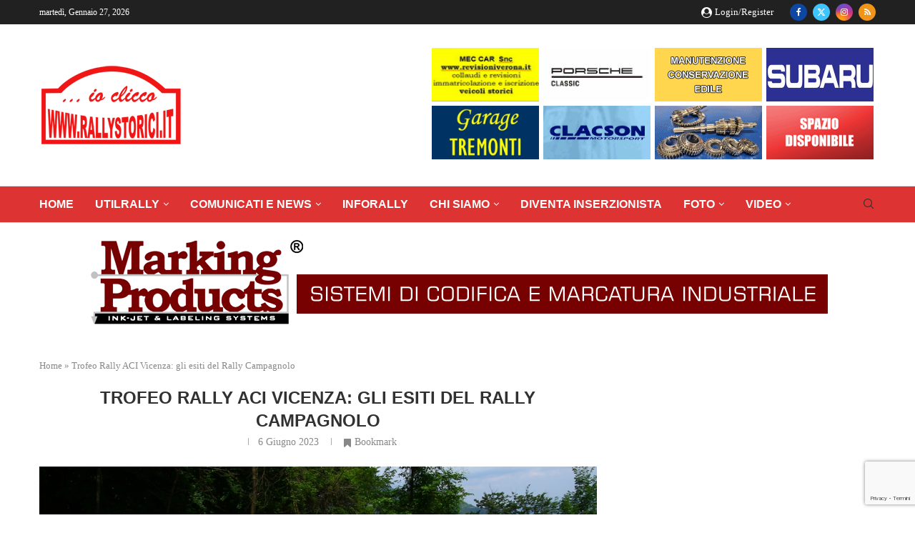

--- FILE ---
content_type: text/html; charset=UTF-8
request_url: https://www.rallystorici.it/2023/06/06/trofeo-rally-aci-vicenza-gli-esiti-del-rally-campagnolo/
body_size: 46883
content:
<!DOCTYPE html>
<html lang="it-IT">
<head>
    <meta charset="UTF-8">
    <meta http-equiv="X-UA-Compatible" content="IE=edge">
    <meta name="viewport" content="width=device-width, initial-scale=1">
    <link rel="profile" href="https://gmpg.org/xfn/11"/>
    <link rel="alternate" type="application/rss+xml" title="Rally Storici RSS Feed"
          href="https://www.rallystorici.it/feed/"/>
    <link rel="alternate" type="application/atom+xml" title="Rally Storici Atom Feed"
          href="https://www.rallystorici.it/feed/atom/"/>
    <link rel="pingback" href="https://www.rallystorici.it/xmlrpc.php"/>
    <!--[if lt IE 9]>
	<script src="https://www.rallystorici.it/rst16tc-content/themes/soledad/js/html5.js"></script>
	<![endif]-->
	<link rel='preconnect' href='https://fonts.googleapis.com' />
<link rel='preconnect' href='https://fonts.gstatic.com' />
<meta http-equiv='x-dns-prefetch-control' content='on'>
<link rel='dns-prefetch' href='//fonts.googleapis.com' />
<link rel='dns-prefetch' href='//fonts.gstatic.com' />
<link rel='dns-prefetch' href='//s.gravatar.com' />
<link rel='dns-prefetch' href='//www.google-analytics.com' />
<meta name='robots' content='index, follow, max-image-preview:large, max-snippet:-1, max-video-preview:-1' />
	<style>img:is([sizes="auto" i], [sizes^="auto," i]) { contain-intrinsic-size: 3000px 1500px }</style>
	
<!-- Ads on this site are served by WP PRO Advertising System - All In One Ad Manager v5.3.0 - wordpress-advertising.tunasite.com -->
<script>(function(i,s,o,g,r,a,m){i['GoogleAnalyticsObject']=r;i[r]=i[r]||function(){(i[r].q=i[r].q||[]).push(arguments)},i[r].l=1*new Date();a=s.createElement(o),
m=s.getElementsByTagName(o)[0];a.async=1;a.src=g;m.parentNode.insertBefore(a,m)})(window,document,'script','//www.google-analytics.com/analytics.js','wppas_ga');wppas_ga('create', 'ga4-505685657', 'auto');</script><!-- / WP PRO Advertising System - All In One Ad Manager. -->


	<!-- This site is optimized with the Yoast SEO plugin v26.2 - https://yoast.com/wordpress/plugins/seo/ -->
	<title>Trofeo Rally ACI Vicenza: gli esiti del Rally Campagnolo - Rally Storici</title>
	<link rel="canonical" href="https://www.rallystorici.it/2023/06/06/trofeo-rally-aci-vicenza-gli-esiti-del-rally-campagnolo/" />
	<meta property="og:locale" content="it_IT" />
	<meta property="og:type" content="article" />
	<meta property="og:title" content="Trofeo Rally ACI Vicenza: gli esiti del Rally Campagnolo - Rally Storici" />
	<meta property="og:description" content="FONTE: UFFICIO STAMPA TROFEO ACI VICENZA, ANDREA ZANOVELLO &#8211; Con un’altra pesante vittoria di classe i fratelli Franchin allungano nelle rispettive classifiche. Oltre una trentina i conduttori in gara nel&hellip;" />
	<meta property="og:url" content="https://www.rallystorici.it/2023/06/06/trofeo-rally-aci-vicenza-gli-esiti-del-rally-campagnolo/" />
	<meta property="og:site_name" content="Rally Storici" />
	<meta property="article:published_time" content="2023-06-06T17:42:08+00:00" />
	<meta property="og:image" content="https://www.rallystorici.it/rst16tc-content/uploads/2023/06/trofeoacivicenza-campagnolo-f.jpg" />
	<meta property="og:image:width" content="1024" />
	<meta property="og:image:height" content="683" />
	<meta property="og:image:type" content="image/jpeg" />
	<meta name="author" content="Andrea Zanovello" />
	<meta name="twitter:card" content="summary_large_image" />
	<meta name="twitter:label1" content="Scritto da" />
	<meta name="twitter:data1" content="Andrea Zanovello" />
	<meta name="twitter:label2" content="Tempo di lettura stimato" />
	<meta name="twitter:data2" content="2 minuti" />
	<script type="application/ld+json" class="yoast-schema-graph">{"@context":"https://schema.org","@graph":[{"@type":"Article","@id":"https://www.rallystorici.it/2023/06/06/trofeo-rally-aci-vicenza-gli-esiti-del-rally-campagnolo/#article","isPartOf":{"@id":"https://www.rallystorici.it/2023/06/06/trofeo-rally-aci-vicenza-gli-esiti-del-rally-campagnolo/"},"author":{"name":"Andrea Zanovello","@id":"https://www.rallystorici.it/#/schema/person/9b035ce47558398e17c2531ccb6a1c3c"},"headline":"Trofeo Rally ACI Vicenza: gli esiti del Rally Campagnolo","datePublished":"2023-06-06T17:42:08+00:00","mainEntityOfPage":{"@id":"https://www.rallystorici.it/2023/06/06/trofeo-rally-aci-vicenza-gli-esiti-del-rally-campagnolo/"},"wordCount":403,"publisher":{"@id":"https://www.rallystorici.it/#organization"},"image":{"@id":"https://www.rallystorici.it/2023/06/06/trofeo-rally-aci-vicenza-gli-esiti-del-rally-campagnolo/#primaryimage"},"thumbnailUrl":"https://www.rallystorici.it/rst16tc-content/uploads/2023/06/trofeoacivicenza-campagnolo-f.jpg","keywords":["acivicenza","AZetamedia","campionatoitalianorally","rallycampagnolo","rallystorici","rallystorici.it","scuderiapalladiohistoric","trofeoacivicenza"],"articleSection":["2023","News","Rally - Comunicati &amp; Notizie"],"inLanguage":"it-IT"},{"@type":"WebPage","@id":"https://www.rallystorici.it/2023/06/06/trofeo-rally-aci-vicenza-gli-esiti-del-rally-campagnolo/","url":"https://www.rallystorici.it/2023/06/06/trofeo-rally-aci-vicenza-gli-esiti-del-rally-campagnolo/","name":"Trofeo Rally ACI Vicenza: gli esiti del Rally Campagnolo - Rally Storici","isPartOf":{"@id":"https://www.rallystorici.it/#website"},"primaryImageOfPage":{"@id":"https://www.rallystorici.it/2023/06/06/trofeo-rally-aci-vicenza-gli-esiti-del-rally-campagnolo/#primaryimage"},"image":{"@id":"https://www.rallystorici.it/2023/06/06/trofeo-rally-aci-vicenza-gli-esiti-del-rally-campagnolo/#primaryimage"},"thumbnailUrl":"https://www.rallystorici.it/rst16tc-content/uploads/2023/06/trofeoacivicenza-campagnolo-f.jpg","datePublished":"2023-06-06T17:42:08+00:00","breadcrumb":{"@id":"https://www.rallystorici.it/2023/06/06/trofeo-rally-aci-vicenza-gli-esiti-del-rally-campagnolo/#breadcrumb"},"inLanguage":"it-IT","potentialAction":[{"@type":"ReadAction","target":["https://www.rallystorici.it/2023/06/06/trofeo-rally-aci-vicenza-gli-esiti-del-rally-campagnolo/"]}]},{"@type":"ImageObject","inLanguage":"it-IT","@id":"https://www.rallystorici.it/2023/06/06/trofeo-rally-aci-vicenza-gli-esiti-del-rally-campagnolo/#primaryimage","url":"https://www.rallystorici.it/rst16tc-content/uploads/2023/06/trofeoacivicenza-campagnolo-f.jpg","contentUrl":"https://www.rallystorici.it/rst16tc-content/uploads/2023/06/trofeoacivicenza-campagnolo-f.jpg","width":1024,"height":683},{"@type":"BreadcrumbList","@id":"https://www.rallystorici.it/2023/06/06/trofeo-rally-aci-vicenza-gli-esiti-del-rally-campagnolo/#breadcrumb","itemListElement":[{"@type":"ListItem","position":1,"name":"Home","item":"https://www.rallystorici.it/"},{"@type":"ListItem","position":2,"name":"Trofeo Rally ACI Vicenza: gli esiti del Rally Campagnolo"}]},{"@type":"WebSite","@id":"https://www.rallystorici.it/#website","url":"https://www.rallystorici.it/","name":"Rally Storici","description":"IL portale dei rally storici","publisher":{"@id":"https://www.rallystorici.it/#organization"},"potentialAction":[{"@type":"SearchAction","target":{"@type":"EntryPoint","urlTemplate":"https://www.rallystorici.it/?s={search_term_string}"},"query-input":{"@type":"PropertyValueSpecification","valueRequired":true,"valueName":"search_term_string"}}],"inLanguage":"it-IT"},{"@type":"Organization","@id":"https://www.rallystorici.it/#organization","name":"Rally Storici","url":"https://www.rallystorici.it/","logo":{"@type":"ImageObject","inLanguage":"it-IT","@id":"https://www.rallystorici.it/#/schema/logo/image/","url":"https://www.rallystorici.it/rst16tc-content/uploads/2025/03/logo-rallystorici-r-sm-1.png","contentUrl":"https://www.rallystorici.it/rst16tc-content/uploads/2025/03/logo-rallystorici-r-sm-1.png","width":200,"height":111,"caption":"Rally Storici"},"image":{"@id":"https://www.rallystorici.it/#/schema/logo/image/"}},{"@type":"Person","@id":"https://www.rallystorici.it/#/schema/person/9b035ce47558398e17c2531ccb6a1c3c","name":"Andrea Zanovello","image":{"@type":"ImageObject","inLanguage":"it-IT","@id":"https://www.rallystorici.it/#/schema/person/image/","url":"https://secure.gravatar.com/avatar/da403c302290a1f013717c2b75696476c90f680186d6e9d1f0998bf93618f0bf?s=96&d=mm&r=g","contentUrl":"https://secure.gravatar.com/avatar/da403c302290a1f013717c2b75696476c90f680186d6e9d1f0998bf93618f0bf?s=96&d=mm&r=g","caption":"Andrea Zanovello"},"sameAs":["http://www.rallysmedia.com"],"url":"https://www.rallystorici.it/author/andrea-zanovello/"}]}</script>
	<!-- / Yoast SEO plugin. -->


<link rel='dns-prefetch' href='//www.google.com' />
<link rel='dns-prefetch' href='//fonts.googleapis.com' />
<link rel="alternate" type="application/rss+xml" title="Rally Storici &raquo; Feed" href="https://www.rallystorici.it/feed/" />
<script type="text/javascript">
/* <![CDATA[ */
window._wpemojiSettings = {"baseUrl":"https:\/\/s.w.org\/images\/core\/emoji\/16.0.1\/72x72\/","ext":".png","svgUrl":"https:\/\/s.w.org\/images\/core\/emoji\/16.0.1\/svg\/","svgExt":".svg","source":{"concatemoji":"https:\/\/www.rallystorici.it\/wp-includes\/js\/wp-emoji-release.min.js?ver=6.8.3"}};
/*! This file is auto-generated */
!function(s,n){var o,i,e;function c(e){try{var t={supportTests:e,timestamp:(new Date).valueOf()};sessionStorage.setItem(o,JSON.stringify(t))}catch(e){}}function p(e,t,n){e.clearRect(0,0,e.canvas.width,e.canvas.height),e.fillText(t,0,0);var t=new Uint32Array(e.getImageData(0,0,e.canvas.width,e.canvas.height).data),a=(e.clearRect(0,0,e.canvas.width,e.canvas.height),e.fillText(n,0,0),new Uint32Array(e.getImageData(0,0,e.canvas.width,e.canvas.height).data));return t.every(function(e,t){return e===a[t]})}function u(e,t){e.clearRect(0,0,e.canvas.width,e.canvas.height),e.fillText(t,0,0);for(var n=e.getImageData(16,16,1,1),a=0;a<n.data.length;a++)if(0!==n.data[a])return!1;return!0}function f(e,t,n,a){switch(t){case"flag":return n(e,"\ud83c\udff3\ufe0f\u200d\u26a7\ufe0f","\ud83c\udff3\ufe0f\u200b\u26a7\ufe0f")?!1:!n(e,"\ud83c\udde8\ud83c\uddf6","\ud83c\udde8\u200b\ud83c\uddf6")&&!n(e,"\ud83c\udff4\udb40\udc67\udb40\udc62\udb40\udc65\udb40\udc6e\udb40\udc67\udb40\udc7f","\ud83c\udff4\u200b\udb40\udc67\u200b\udb40\udc62\u200b\udb40\udc65\u200b\udb40\udc6e\u200b\udb40\udc67\u200b\udb40\udc7f");case"emoji":return!a(e,"\ud83e\udedf")}return!1}function g(e,t,n,a){var r="undefined"!=typeof WorkerGlobalScope&&self instanceof WorkerGlobalScope?new OffscreenCanvas(300,150):s.createElement("canvas"),o=r.getContext("2d",{willReadFrequently:!0}),i=(o.textBaseline="top",o.font="600 32px Arial",{});return e.forEach(function(e){i[e]=t(o,e,n,a)}),i}function t(e){var t=s.createElement("script");t.src=e,t.defer=!0,s.head.appendChild(t)}"undefined"!=typeof Promise&&(o="wpEmojiSettingsSupports",i=["flag","emoji"],n.supports={everything:!0,everythingExceptFlag:!0},e=new Promise(function(e){s.addEventListener("DOMContentLoaded",e,{once:!0})}),new Promise(function(t){var n=function(){try{var e=JSON.parse(sessionStorage.getItem(o));if("object"==typeof e&&"number"==typeof e.timestamp&&(new Date).valueOf()<e.timestamp+604800&&"object"==typeof e.supportTests)return e.supportTests}catch(e){}return null}();if(!n){if("undefined"!=typeof Worker&&"undefined"!=typeof OffscreenCanvas&&"undefined"!=typeof URL&&URL.createObjectURL&&"undefined"!=typeof Blob)try{var e="postMessage("+g.toString()+"("+[JSON.stringify(i),f.toString(),p.toString(),u.toString()].join(",")+"));",a=new Blob([e],{type:"text/javascript"}),r=new Worker(URL.createObjectURL(a),{name:"wpTestEmojiSupports"});return void(r.onmessage=function(e){c(n=e.data),r.terminate(),t(n)})}catch(e){}c(n=g(i,f,p,u))}t(n)}).then(function(e){for(var t in e)n.supports[t]=e[t],n.supports.everything=n.supports.everything&&n.supports[t],"flag"!==t&&(n.supports.everythingExceptFlag=n.supports.everythingExceptFlag&&n.supports[t]);n.supports.everythingExceptFlag=n.supports.everythingExceptFlag&&!n.supports.flag,n.DOMReady=!1,n.readyCallback=function(){n.DOMReady=!0}}).then(function(){return e}).then(function(){var e;n.supports.everything||(n.readyCallback(),(e=n.source||{}).concatemoji?t(e.concatemoji):e.wpemoji&&e.twemoji&&(t(e.twemoji),t(e.wpemoji)))}))}((window,document),window._wpemojiSettings);
/* ]]> */
</script>
<link rel='stylesheet' id='premium-addons-css' href='https://www.rallystorici.it/rst16tc-content/plugins/premium-addons-for-elementor/assets/frontend/min-css/premium-addons.min.css?ver=4.10.90' type='text/css' media='all' />
<link rel='stylesheet' id='premium-pro-css' href='https://www.rallystorici.it/rst16tc-content/plugins/premium-addons-pro/assets/frontend/min-css/premium-addons.min.css?ver=2.9.33' type='text/css' media='all' />
<style id='wp-emoji-styles-inline-css' type='text/css'>

	img.wp-smiley, img.emoji {
		display: inline !important;
		border: none !important;
		box-shadow: none !important;
		height: 1em !important;
		width: 1em !important;
		margin: 0 0.07em !important;
		vertical-align: -0.1em !important;
		background: none !important;
		padding: 0 !important;
	}
</style>
<link rel='stylesheet' id='wp-block-library-css' href='https://www.rallystorici.it/wp-includes/css/dist/block-library/style.min.css?ver=6.8.3' type='text/css' media='all' />
<style id='wp-block-library-theme-inline-css' type='text/css'>
.wp-block-audio :where(figcaption){color:#555;font-size:13px;text-align:center}.is-dark-theme .wp-block-audio :where(figcaption){color:#ffffffa6}.wp-block-audio{margin:0 0 1em}.wp-block-code{border:1px solid #ccc;border-radius:4px;font-family:Menlo,Consolas,monaco,monospace;padding:.8em 1em}.wp-block-embed :where(figcaption){color:#555;font-size:13px;text-align:center}.is-dark-theme .wp-block-embed :where(figcaption){color:#ffffffa6}.wp-block-embed{margin:0 0 1em}.blocks-gallery-caption{color:#555;font-size:13px;text-align:center}.is-dark-theme .blocks-gallery-caption{color:#ffffffa6}:root :where(.wp-block-image figcaption){color:#555;font-size:13px;text-align:center}.is-dark-theme :root :where(.wp-block-image figcaption){color:#ffffffa6}.wp-block-image{margin:0 0 1em}.wp-block-pullquote{border-bottom:4px solid;border-top:4px solid;color:currentColor;margin-bottom:1.75em}.wp-block-pullquote cite,.wp-block-pullquote footer,.wp-block-pullquote__citation{color:currentColor;font-size:.8125em;font-style:normal;text-transform:uppercase}.wp-block-quote{border-left:.25em solid;margin:0 0 1.75em;padding-left:1em}.wp-block-quote cite,.wp-block-quote footer{color:currentColor;font-size:.8125em;font-style:normal;position:relative}.wp-block-quote:where(.has-text-align-right){border-left:none;border-right:.25em solid;padding-left:0;padding-right:1em}.wp-block-quote:where(.has-text-align-center){border:none;padding-left:0}.wp-block-quote.is-large,.wp-block-quote.is-style-large,.wp-block-quote:where(.is-style-plain){border:none}.wp-block-search .wp-block-search__label{font-weight:700}.wp-block-search__button{border:1px solid #ccc;padding:.375em .625em}:where(.wp-block-group.has-background){padding:1.25em 2.375em}.wp-block-separator.has-css-opacity{opacity:.4}.wp-block-separator{border:none;border-bottom:2px solid;margin-left:auto;margin-right:auto}.wp-block-separator.has-alpha-channel-opacity{opacity:1}.wp-block-separator:not(.is-style-wide):not(.is-style-dots){width:100px}.wp-block-separator.has-background:not(.is-style-dots){border-bottom:none;height:1px}.wp-block-separator.has-background:not(.is-style-wide):not(.is-style-dots){height:2px}.wp-block-table{margin:0 0 1em}.wp-block-table td,.wp-block-table th{word-break:normal}.wp-block-table :where(figcaption){color:#555;font-size:13px;text-align:center}.is-dark-theme .wp-block-table :where(figcaption){color:#ffffffa6}.wp-block-video :where(figcaption){color:#555;font-size:13px;text-align:center}.is-dark-theme .wp-block-video :where(figcaption){color:#ffffffa6}.wp-block-video{margin:0 0 1em}:root :where(.wp-block-template-part.has-background){margin-bottom:0;margin-top:0;padding:1.25em 2.375em}
</style>
<style id='classic-theme-styles-inline-css' type='text/css'>
/*! This file is auto-generated */
.wp-block-button__link{color:#fff;background-color:#32373c;border-radius:9999px;box-shadow:none;text-decoration:none;padding:calc(.667em + 2px) calc(1.333em + 2px);font-size:1.125em}.wp-block-file__button{background:#32373c;color:#fff;text-decoration:none}
</style>
<style id='block-soledad-style-inline-css' type='text/css'>
.pchead-e-block{--pcborder-cl:#dedede;--pcaccent-cl:#6eb48c}.heading1-style-1>h1,.heading1-style-2>h1,.heading2-style-1>h2,.heading2-style-2>h2,.heading3-style-1>h3,.heading3-style-2>h3,.heading4-style-1>h4,.heading4-style-2>h4,.heading5-style-1>h5,.heading5-style-2>h5{padding-bottom:8px;border-bottom:1px solid var(--pcborder-cl);overflow:hidden}.heading1-style-2>h1,.heading2-style-2>h2,.heading3-style-2>h3,.heading4-style-2>h4,.heading5-style-2>h5{border-bottom-width:0;position:relative}.heading1-style-2>h1:before,.heading2-style-2>h2:before,.heading3-style-2>h3:before,.heading4-style-2>h4:before,.heading5-style-2>h5:before{content:'';width:50px;height:2px;bottom:0;left:0;z-index:2;background:var(--pcaccent-cl);position:absolute}.heading1-style-2>h1:after,.heading2-style-2>h2:after,.heading3-style-2>h3:after,.heading4-style-2>h4:after,.heading5-style-2>h5:after{content:'';width:100%;height:2px;bottom:0;left:20px;z-index:1;background:var(--pcborder-cl);position:absolute}.heading1-style-3>h1,.heading1-style-4>h1,.heading2-style-3>h2,.heading2-style-4>h2,.heading3-style-3>h3,.heading3-style-4>h3,.heading4-style-3>h4,.heading4-style-4>h4,.heading5-style-3>h5,.heading5-style-4>h5{position:relative;padding-left:20px}.heading1-style-3>h1:before,.heading1-style-4>h1:before,.heading2-style-3>h2:before,.heading2-style-4>h2:before,.heading3-style-3>h3:before,.heading3-style-4>h3:before,.heading4-style-3>h4:before,.heading4-style-4>h4:before,.heading5-style-3>h5:before,.heading5-style-4>h5:before{width:10px;height:100%;content:'';position:absolute;top:0;left:0;bottom:0;background:var(--pcaccent-cl)}.heading1-style-4>h1,.heading2-style-4>h2,.heading3-style-4>h3,.heading4-style-4>h4,.heading5-style-4>h5{padding:10px 20px;background:#f1f1f1}.heading1-style-5>h1,.heading2-style-5>h2,.heading3-style-5>h3,.heading4-style-5>h4,.heading5-style-5>h5{position:relative;z-index:1}.heading1-style-5>h1:before,.heading2-style-5>h2:before,.heading3-style-5>h3:before,.heading4-style-5>h4:before,.heading5-style-5>h5:before{content:"";position:absolute;left:0;bottom:0;width:200px;height:50%;transform:skew(-25deg) translateX(0);background:var(--pcaccent-cl);z-index:-1;opacity:.4}.heading1-style-6>h1,.heading2-style-6>h2,.heading3-style-6>h3,.heading4-style-6>h4,.heading5-style-6>h5{text-decoration:underline;text-underline-offset:2px;text-decoration-thickness:4px;text-decoration-color:var(--pcaccent-cl)}
</style>
<style id='global-styles-inline-css' type='text/css'>
:root{--wp--preset--aspect-ratio--square: 1;--wp--preset--aspect-ratio--4-3: 4/3;--wp--preset--aspect-ratio--3-4: 3/4;--wp--preset--aspect-ratio--3-2: 3/2;--wp--preset--aspect-ratio--2-3: 2/3;--wp--preset--aspect-ratio--16-9: 16/9;--wp--preset--aspect-ratio--9-16: 9/16;--wp--preset--color--black: #000000;--wp--preset--color--cyan-bluish-gray: #abb8c3;--wp--preset--color--white: #ffffff;--wp--preset--color--pale-pink: #f78da7;--wp--preset--color--vivid-red: #cf2e2e;--wp--preset--color--luminous-vivid-orange: #ff6900;--wp--preset--color--luminous-vivid-amber: #fcb900;--wp--preset--color--light-green-cyan: #7bdcb5;--wp--preset--color--vivid-green-cyan: #00d084;--wp--preset--color--pale-cyan-blue: #8ed1fc;--wp--preset--color--vivid-cyan-blue: #0693e3;--wp--preset--color--vivid-purple: #9b51e0;--wp--preset--gradient--vivid-cyan-blue-to-vivid-purple: linear-gradient(135deg,rgba(6,147,227,1) 0%,rgb(155,81,224) 100%);--wp--preset--gradient--light-green-cyan-to-vivid-green-cyan: linear-gradient(135deg,rgb(122,220,180) 0%,rgb(0,208,130) 100%);--wp--preset--gradient--luminous-vivid-amber-to-luminous-vivid-orange: linear-gradient(135deg,rgba(252,185,0,1) 0%,rgba(255,105,0,1) 100%);--wp--preset--gradient--luminous-vivid-orange-to-vivid-red: linear-gradient(135deg,rgba(255,105,0,1) 0%,rgb(207,46,46) 100%);--wp--preset--gradient--very-light-gray-to-cyan-bluish-gray: linear-gradient(135deg,rgb(238,238,238) 0%,rgb(169,184,195) 100%);--wp--preset--gradient--cool-to-warm-spectrum: linear-gradient(135deg,rgb(74,234,220) 0%,rgb(151,120,209) 20%,rgb(207,42,186) 40%,rgb(238,44,130) 60%,rgb(251,105,98) 80%,rgb(254,248,76) 100%);--wp--preset--gradient--blush-light-purple: linear-gradient(135deg,rgb(255,206,236) 0%,rgb(152,150,240) 100%);--wp--preset--gradient--blush-bordeaux: linear-gradient(135deg,rgb(254,205,165) 0%,rgb(254,45,45) 50%,rgb(107,0,62) 100%);--wp--preset--gradient--luminous-dusk: linear-gradient(135deg,rgb(255,203,112) 0%,rgb(199,81,192) 50%,rgb(65,88,208) 100%);--wp--preset--gradient--pale-ocean: linear-gradient(135deg,rgb(255,245,203) 0%,rgb(182,227,212) 50%,rgb(51,167,181) 100%);--wp--preset--gradient--electric-grass: linear-gradient(135deg,rgb(202,248,128) 0%,rgb(113,206,126) 100%);--wp--preset--gradient--midnight: linear-gradient(135deg,rgb(2,3,129) 0%,rgb(40,116,252) 100%);--wp--preset--font-size--small: 12px;--wp--preset--font-size--medium: 20px;--wp--preset--font-size--large: 32px;--wp--preset--font-size--x-large: 42px;--wp--preset--font-size--normal: 14px;--wp--preset--font-size--huge: 42px;--wp--preset--spacing--20: 0.44rem;--wp--preset--spacing--30: 0.67rem;--wp--preset--spacing--40: 1rem;--wp--preset--spacing--50: 1.5rem;--wp--preset--spacing--60: 2.25rem;--wp--preset--spacing--70: 3.38rem;--wp--preset--spacing--80: 5.06rem;--wp--preset--shadow--natural: 6px 6px 9px rgba(0, 0, 0, 0.2);--wp--preset--shadow--deep: 12px 12px 50px rgba(0, 0, 0, 0.4);--wp--preset--shadow--sharp: 6px 6px 0px rgba(0, 0, 0, 0.2);--wp--preset--shadow--outlined: 6px 6px 0px -3px rgba(255, 255, 255, 1), 6px 6px rgba(0, 0, 0, 1);--wp--preset--shadow--crisp: 6px 6px 0px rgba(0, 0, 0, 1);}:where(.is-layout-flex){gap: 0.5em;}:where(.is-layout-grid){gap: 0.5em;}body .is-layout-flex{display: flex;}.is-layout-flex{flex-wrap: wrap;align-items: center;}.is-layout-flex > :is(*, div){margin: 0;}body .is-layout-grid{display: grid;}.is-layout-grid > :is(*, div){margin: 0;}:where(.wp-block-columns.is-layout-flex){gap: 2em;}:where(.wp-block-columns.is-layout-grid){gap: 2em;}:where(.wp-block-post-template.is-layout-flex){gap: 1.25em;}:where(.wp-block-post-template.is-layout-grid){gap: 1.25em;}.has-black-color{color: var(--wp--preset--color--black) !important;}.has-cyan-bluish-gray-color{color: var(--wp--preset--color--cyan-bluish-gray) !important;}.has-white-color{color: var(--wp--preset--color--white) !important;}.has-pale-pink-color{color: var(--wp--preset--color--pale-pink) !important;}.has-vivid-red-color{color: var(--wp--preset--color--vivid-red) !important;}.has-luminous-vivid-orange-color{color: var(--wp--preset--color--luminous-vivid-orange) !important;}.has-luminous-vivid-amber-color{color: var(--wp--preset--color--luminous-vivid-amber) !important;}.has-light-green-cyan-color{color: var(--wp--preset--color--light-green-cyan) !important;}.has-vivid-green-cyan-color{color: var(--wp--preset--color--vivid-green-cyan) !important;}.has-pale-cyan-blue-color{color: var(--wp--preset--color--pale-cyan-blue) !important;}.has-vivid-cyan-blue-color{color: var(--wp--preset--color--vivid-cyan-blue) !important;}.has-vivid-purple-color{color: var(--wp--preset--color--vivid-purple) !important;}.has-black-background-color{background-color: var(--wp--preset--color--black) !important;}.has-cyan-bluish-gray-background-color{background-color: var(--wp--preset--color--cyan-bluish-gray) !important;}.has-white-background-color{background-color: var(--wp--preset--color--white) !important;}.has-pale-pink-background-color{background-color: var(--wp--preset--color--pale-pink) !important;}.has-vivid-red-background-color{background-color: var(--wp--preset--color--vivid-red) !important;}.has-luminous-vivid-orange-background-color{background-color: var(--wp--preset--color--luminous-vivid-orange) !important;}.has-luminous-vivid-amber-background-color{background-color: var(--wp--preset--color--luminous-vivid-amber) !important;}.has-light-green-cyan-background-color{background-color: var(--wp--preset--color--light-green-cyan) !important;}.has-vivid-green-cyan-background-color{background-color: var(--wp--preset--color--vivid-green-cyan) !important;}.has-pale-cyan-blue-background-color{background-color: var(--wp--preset--color--pale-cyan-blue) !important;}.has-vivid-cyan-blue-background-color{background-color: var(--wp--preset--color--vivid-cyan-blue) !important;}.has-vivid-purple-background-color{background-color: var(--wp--preset--color--vivid-purple) !important;}.has-black-border-color{border-color: var(--wp--preset--color--black) !important;}.has-cyan-bluish-gray-border-color{border-color: var(--wp--preset--color--cyan-bluish-gray) !important;}.has-white-border-color{border-color: var(--wp--preset--color--white) !important;}.has-pale-pink-border-color{border-color: var(--wp--preset--color--pale-pink) !important;}.has-vivid-red-border-color{border-color: var(--wp--preset--color--vivid-red) !important;}.has-luminous-vivid-orange-border-color{border-color: var(--wp--preset--color--luminous-vivid-orange) !important;}.has-luminous-vivid-amber-border-color{border-color: var(--wp--preset--color--luminous-vivid-amber) !important;}.has-light-green-cyan-border-color{border-color: var(--wp--preset--color--light-green-cyan) !important;}.has-vivid-green-cyan-border-color{border-color: var(--wp--preset--color--vivid-green-cyan) !important;}.has-pale-cyan-blue-border-color{border-color: var(--wp--preset--color--pale-cyan-blue) !important;}.has-vivid-cyan-blue-border-color{border-color: var(--wp--preset--color--vivid-cyan-blue) !important;}.has-vivid-purple-border-color{border-color: var(--wp--preset--color--vivid-purple) !important;}.has-vivid-cyan-blue-to-vivid-purple-gradient-background{background: var(--wp--preset--gradient--vivid-cyan-blue-to-vivid-purple) !important;}.has-light-green-cyan-to-vivid-green-cyan-gradient-background{background: var(--wp--preset--gradient--light-green-cyan-to-vivid-green-cyan) !important;}.has-luminous-vivid-amber-to-luminous-vivid-orange-gradient-background{background: var(--wp--preset--gradient--luminous-vivid-amber-to-luminous-vivid-orange) !important;}.has-luminous-vivid-orange-to-vivid-red-gradient-background{background: var(--wp--preset--gradient--luminous-vivid-orange-to-vivid-red) !important;}.has-very-light-gray-to-cyan-bluish-gray-gradient-background{background: var(--wp--preset--gradient--very-light-gray-to-cyan-bluish-gray) !important;}.has-cool-to-warm-spectrum-gradient-background{background: var(--wp--preset--gradient--cool-to-warm-spectrum) !important;}.has-blush-light-purple-gradient-background{background: var(--wp--preset--gradient--blush-light-purple) !important;}.has-blush-bordeaux-gradient-background{background: var(--wp--preset--gradient--blush-bordeaux) !important;}.has-luminous-dusk-gradient-background{background: var(--wp--preset--gradient--luminous-dusk) !important;}.has-pale-ocean-gradient-background{background: var(--wp--preset--gradient--pale-ocean) !important;}.has-electric-grass-gradient-background{background: var(--wp--preset--gradient--electric-grass) !important;}.has-midnight-gradient-background{background: var(--wp--preset--gradient--midnight) !important;}.has-small-font-size{font-size: var(--wp--preset--font-size--small) !important;}.has-medium-font-size{font-size: var(--wp--preset--font-size--medium) !important;}.has-large-font-size{font-size: var(--wp--preset--font-size--large) !important;}.has-x-large-font-size{font-size: var(--wp--preset--font-size--x-large) !important;}
:where(.wp-block-post-template.is-layout-flex){gap: 1.25em;}:where(.wp-block-post-template.is-layout-grid){gap: 1.25em;}
:where(.wp-block-columns.is-layout-flex){gap: 2em;}:where(.wp-block-columns.is-layout-grid){gap: 2em;}
:root :where(.wp-block-pullquote){font-size: 1.5em;line-height: 1.6;}
</style>
<link rel='stylesheet' id='contact-form-7-css' href='https://www.rallystorici.it/rst16tc-content/plugins/contact-form-7/includes/css/styles.css?ver=6.1.2' type='text/css' media='all' />
<link rel='stylesheet' id='gdpr-css' href='https://www.rallystorici.it/rst16tc-content/plugins/gdpr/dist/css/public.css?ver=2.1.2' type='text/css' media='all' />
<link rel='stylesheet' id='penci-bf-public-style-css' href='https://www.rallystorici.it/rst16tc-content/plugins/penci-bookmark-follow//inc/css/penci-bf-public.css?ver=1.7' type='text/css' media='all' />
<link rel='stylesheet' id='penci-fte-chosen-css' href='https://cdnjs.cloudflare.com/ajax/libs/chosen/1.8.7/chosen.min.css?ver=1.4' type='text/css' media='all' />
<link rel='stylesheet' id='penci-fte-flatpickr-css' href='https://www.rallystorici.it/rst16tc-content/plugins/penci-filter-everything//assets/flatpickr.css?ver=1.4' type='text/css' media='all' />
<link rel='stylesheet' id='penci-fte-front-css' href='https://www.rallystorici.it/rst16tc-content/plugins/penci-filter-everything/assets/pfe.css?ver=1.4' type='text/css' media='all' />
<link rel='stylesheet' id='penci-liveblog-css' href='https://www.rallystorici.it/rst16tc-content/plugins/penci-liveblog/css/liveblog.css?ver=1.3' type='text/css' media='all' />
<link rel='stylesheet' id='penci-podcast-css' href='https://www.rallystorici.it/rst16tc-content/plugins/penci-podcast/assets/style.css?ver=1.3' type='text/css' media='all' />
<link rel='stylesheet' id='penci-review-css' href='https://www.rallystorici.it/rst16tc-content/plugins/penci-review/css/style.css?ver=3.4' type='text/css' media='all' />
<link rel='stylesheet' id='penci-oswald-css' href='//fonts.googleapis.com/css?family=Oswald%3A400&#038;display=swap&#038;ver=6.8.3' type='text/css' media='all' />
<link rel='stylesheet' id='WPPAS_VBC_BNR_STYLE-css' href='https://www.rallystorici.it/rst16tc-content/plugins/wppas/public/assets/css/vbc/wppas_vbc_bnr.css?ver=5.3.0' type='text/css' media='all' />
<link rel='stylesheet' id='penci-frontend-package-css' href='https://www.rallystorici.it/rst16tc-content/plugins/penci-frontend-submission/assets/package.css?ver=1.7' type='text/css' media='all' />
<link rel='stylesheet' id='penci-texttospeech-css' href='https://www.rallystorici.it/rst16tc-content/plugins/penci-text-to-speech/assets/css/text-to-speech.css?ver=1.4' type='text/css' media='all' />
<link rel='stylesheet' id='penci-main-style-css' href='https://www.rallystorici.it/rst16tc-content/themes/soledad/main.css?ver=8.6.6' type='text/css' media='all' />
<link rel='stylesheet' id='penci-swiper-bundle-css' href='https://www.rallystorici.it/rst16tc-content/themes/soledad/css/swiper-bundle.min.css?ver=8.6.6' type='text/css' media='all' />
<link rel='stylesheet' id='penci-font-awesomeold-css' href='https://www.rallystorici.it/rst16tc-content/themes/soledad/css/font-awesome.4.7.0.swap.min.css?ver=4.7.0' type='text/css' media='all' />
<link rel='stylesheet' id='penci_icon-css' href='https://www.rallystorici.it/rst16tc-content/themes/soledad/css/penci-icon.css?ver=8.6.6' type='text/css' media='all' />
<link rel='stylesheet' id='penci_style-css' href='https://www.rallystorici.it/rst16tc-content/themes/soledad-child/style.css?ver=8.6.6' type='text/css' media='all' />
<link rel='stylesheet' id='penci_social_counter-css' href='https://www.rallystorici.it/rst16tc-content/themes/soledad/css/social-counter.css?ver=8.6.6' type='text/css' media='all' />
<link rel='stylesheet' id='jquery.toast-css' href='https://www.rallystorici.it/rst16tc-content/themes/soledad/css/jquery.toast.min.css?ver=8.6.6' type='text/css' media='all' />
<link rel='stylesheet' id='elementor-icons-css' href='https://www.rallystorici.it/rst16tc-content/plugins/elementor/assets/lib/eicons/css/elementor-icons.min.css?ver=5.44.0' type='text/css' media='all' />
<link rel='stylesheet' id='elementor-frontend-css' href='https://www.rallystorici.it/rst16tc-content/plugins/elementor/assets/css/frontend.min.css?ver=3.32.5' type='text/css' media='all' />
<link rel='stylesheet' id='elementor-post-35323-css' href='https://www.rallystorici.it/rst16tc-content/uploads/elementor/css/post-35323.css?ver=1764805326' type='text/css' media='all' />
<link rel='stylesheet' id='elementor-post-35339-css' href='https://www.rallystorici.it/rst16tc-content/uploads/elementor/css/post-35339.css?ver=1764805327' type='text/css' media='all' />
<link rel='stylesheet' id='penci-sport-css' href='https://www.rallystorici.it/rst16tc-content/plugins/penci-sport/assets/penci-sport.css?ver=1.3' type='text/css' media='all' />
<link rel='stylesheet' id='penci-recipe-css-css' href='https://www.rallystorici.it/rst16tc-content/plugins/penci-recipe/css/recipe.css?ver=4.0' type='text/css' media='all' />
<link rel='stylesheet' id='eael-general-css' href='https://www.rallystorici.it/rst16tc-content/plugins/essential-addons-for-elementor-lite/assets/front-end/css/view/general.min.css?ver=6.1.9' type='text/css' media='all' />
<link rel='stylesheet' id='penci-soledad-parent-style-css' href='https://www.rallystorici.it/rst16tc-content/themes/soledad/style.css?ver=6.8.3' type='text/css' media='all' />
<link rel='stylesheet' id='bdt-uikit-css' href='https://www.rallystorici.it/rst16tc-content/plugins/bdthemes-element-pack/assets/css/bdt-uikit.css?ver=3.21.7' type='text/css' media='all' />
<link rel='stylesheet' id='ep-helper-css' href='https://www.rallystorici.it/rst16tc-content/plugins/bdthemes-element-pack/assets/css/ep-helper.css?ver=7.20.3' type='text/css' media='all' />
<link rel='stylesheet' id='elementor-gf-local-roboto-css' href='https://www.rallystorici.it/rst16tc-content/uploads/elementor/google-fonts/css/roboto.css?ver=1743180750' type='text/css' media='all' />
<link rel='stylesheet' id='elementor-gf-local-robotoslab-css' href='https://www.rallystorici.it/rst16tc-content/uploads/elementor/google-fonts/css/robotoslab.css?ver=1743180753' type='text/css' media='all' />
<link rel='stylesheet' id='elementor-icons-shared-0-css' href='https://www.rallystorici.it/rst16tc-content/plugins/elementor/assets/lib/font-awesome/css/fontawesome.min.css?ver=5.15.3' type='text/css' media='all' />
<link rel='stylesheet' id='elementor-icons-fa-brands-css' href='https://www.rallystorici.it/rst16tc-content/plugins/elementor/assets/lib/font-awesome/css/brands.min.css?ver=5.15.3' type='text/css' media='all' />
<link rel='stylesheet' id='elementor-icons-fa-solid-css' href='https://www.rallystorici.it/rst16tc-content/plugins/elementor/assets/lib/font-awesome/css/solid.min.css?ver=5.15.3' type='text/css' media='all' />
<script type="text/javascript" src="https://www.rallystorici.it/wp-includes/js/jquery/jquery.min.js?ver=3.7.1" id="jquery-core-js"></script>
<script type="text/javascript" src="https://www.rallystorici.it/wp-includes/js/jquery/jquery-migrate.min.js?ver=3.4.1" id="jquery-migrate-js"></script>
<script type="text/javascript" src="https://www.rallystorici.it/wp-includes/js/clipboard.min.js?ver=2.0.11" id="clipboard-js"></script>
<script type="text/javascript" src="https://www.rallystorici.it/wp-includes/js/plupload/moxie.min.js?ver=1.3.5.1" id="moxiejs-js"></script>
<script type="text/javascript" src="https://www.rallystorici.it/wp-includes/js/plupload/plupload.min.js?ver=2.1.9" id="plupload-js"></script>
<script type="text/javascript" src="https://www.rallystorici.it/wp-includes/js/underscore.min.js?ver=1.13.7" id="underscore-js"></script>
<script type="text/javascript" src="https://www.rallystorici.it/wp-includes/js/dist/dom-ready.min.js?ver=f77871ff7694fffea381" id="wp-dom-ready-js"></script>
<script type="text/javascript" src="https://www.rallystorici.it/wp-includes/js/dist/hooks.min.js?ver=4d63a3d491d11ffd8ac6" id="wp-hooks-js"></script>
<script type="text/javascript" src="https://www.rallystorici.it/wp-includes/js/dist/i18n.min.js?ver=5e580eb46a90c2b997e6" id="wp-i18n-js"></script>
<script type="text/javascript" id="wp-i18n-js-after">
/* <![CDATA[ */
wp.i18n.setLocaleData( { 'text direction\u0004ltr': [ 'ltr' ] } );
/* ]]> */
</script>
<script type="text/javascript" id="wp-a11y-js-translations">
/* <![CDATA[ */
( function( domain, translations ) {
	var localeData = translations.locale_data[ domain ] || translations.locale_data.messages;
	localeData[""].domain = domain;
	wp.i18n.setLocaleData( localeData, domain );
} )( "default", {"translation-revision-date":"2025-11-21 12:08:40+0000","generator":"GlotPress\/4.0.3","domain":"messages","locale_data":{"messages":{"":{"domain":"messages","plural-forms":"nplurals=2; plural=n != 1;","lang":"it"},"Notifications":["Notifiche"]}},"comment":{"reference":"wp-includes\/js\/dist\/a11y.js"}} );
/* ]]> */
</script>
<script type="text/javascript" src="https://www.rallystorici.it/wp-includes/js/dist/a11y.min.js?ver=3156534cc54473497e14" id="wp-a11y-js"></script>
<script type="text/javascript" id="plupload-handlers-js-extra">
/* <![CDATA[ */
var pluploadL10n = {"queue_limit_exceeded":"Hai tentato di mettere in coda troppi file.","file_exceeds_size_limit":"%s supera la dimensione massima di caricamento per questo sito.","zero_byte_file":"Questo file \u00e8 vuoto. Prova con un altro file.","invalid_filetype":"Questo file non pu\u00f2 essere elaborato dal server web.","not_an_image":"Questo file non \u00e8 un'immagine. Prova con un file diverso.","image_memory_exceeded":"Memoria esaurita. Prova con un file pi\u00f9 piccolo.","image_dimensions_exceeded":"Questo file \u00e8 pi\u00f9 grande della dimensione massima consentita. Prova con un file diverso.","default_error":"Si \u00e8 verificato un errore durante il caricamento. Riprova pi\u00f9 tardi.","missing_upload_url":"Si \u00e8 verificato un errore di configurazione. Contatta l'amministratore del server.","upload_limit_exceeded":"\u00c8 possibile caricare un solo file.","http_error":"Risposta inaspettata dal server. Il file potrebbe essere stato correttamente caricato, controlla la Libreria dei media o ricarica la pagina.","http_error_image":"Il server non pu\u00f2 elaborare l'immagine. Ci\u00f2 pu\u00f2 verificarsi se il server \u00e8 occupato o non dispone di risorse sufficienti per completare l'attivit\u00e0. Potrebbe essere utile caricare un'immagine pi\u00f9 piccola. La dimensione massima consigliata \u00e8 2560 pixel.","upload_failed":"Caricamento non riuscito.","big_upload_failed":"Prova a caricare questo file con l'%1$suploader del browser%2$s.","big_upload_queued":"%s supera la dimensione massima di caricamento per l'uploader multifile quando viene utilizzato nel tuo browser.","io_error":"Errore di I\/O.","security_error":"Errore di sicurezza.","file_cancelled":"File cancellato.","upload_stopped":"Caricamento interrotto.","dismiss":"Ignora","crunching":"Elaborazione\u2026","deleted":"spostato nel cestino.","error_uploading":"\u201c%s\u201d non \u00e8 stato caricato.","unsupported_image":"Questa immagine non pu\u00f2 essere visualizzata su un web browser. Per un migliore risultato, convertila in JPEG prima di caricarla.","noneditable_image":"Il server web non \u00e8 in grado di generare immagini responsive di dimensioni adeguate per questa immagine. Convertila in JPEG o PNG prima di caricarla.","file_url_copied":"L'URL del file \u00e8 stato copiato negli appunti"};
/* ]]> */
</script>
<script type="text/javascript" src="https://www.rallystorici.it/wp-includes/js/plupload/handlers.min.js?ver=6.8.3" id="plupload-handlers-js"></script>
<script type="text/javascript" id="wppas_vbc_upload-js-extra">
/* <![CDATA[ */
var wppas_vbc_upload = {"ajaxurl":"https:\/\/www.rallystorici.it\/wp-admin\/admin-ajax.php","nonce":"833fc405ee","remove":"857d58683a","number":"1","upload_enabled":"1","confirmMsg":"Are you sure you want to delete this?","plupload":{"runtimes":"html5,flash,html4","browse_button":"wppas-vbc-uploader","container":"wppas-vbc-upload-container","file_data_name":"wppas_vbc_upload_file","max_file_size":"100000000b","url":"https:\/\/www.rallystorici.it\/wp-admin\/admin-ajax.php?action=wppas_vbc_upload&nonce=df68c84c35","flash_swf_url":"https:\/\/www.rallystorici.it\/wp-includes\/js\/plupload\/plupload.flash.swf","filters":[{"title":"File permessi","extensions":"jpg,gif,png"}],"multipart":true,"urlstream_upload":true,"multipart_params":{"upload_folder":""}}};
/* ]]> */
</script>
<script type="text/javascript" src="https://www.rallystorici.it/rst16tc-content/plugins/wppas/public/assets/js/vbc/AjaxUpload.js?ver=6.8.3" id="wppas_vbc_upload-js"></script>
<script type="text/javascript" src="https://www.google.com/recaptcha/api.js?hl=it_IT&amp;ver=6.8.3" id="gdpr-recaptcha-js"></script>
<script type="text/javascript" id="gdpr-js-extra">
/* <![CDATA[ */
var GDPR = {"ajaxurl":"https:\/\/www.rallystorici.it\/wp-admin\/admin-ajax.php","logouturl":"","i18n":{"aborting":"Aborting","logging_out":"You are being logged out.","continue":"Continue","cancel":"Annulla","ok":"OK","close_account":"Close your account?","close_account_warning":"Your account will be closed and all data will be permanently deleted and cannot be recovered. Are you sure?","are_you_sure":"Sei sicuro?","policy_disagree":"Non accettando non potrai pi\u00f9 avere accesso al nostro sito."},"is_user_logged_in":"","refresh":""};
/* ]]> */
</script>
<script type="text/javascript" src="https://www.rallystorici.it/rst16tc-content/plugins/gdpr/dist/js/public.js?ver=2.1.2" id="gdpr-js"></script>
<script type="text/javascript" src="https://www.rallystorici.it/rst16tc-content/plugins/wppas/templates/js/advertising.js?ver=6.8.3" id="wppas_dummy_advertising-js"></script>
<link rel="https://api.w.org/" href="https://www.rallystorici.it/wp-json/" /><link rel="alternate" title="JSON" type="application/json" href="https://www.rallystorici.it/wp-json/wp/v2/posts/29410" /><link rel="EditURI" type="application/rsd+xml" title="RSD" href="https://www.rallystorici.it/xmlrpc.php?rsd" />
<meta name="generator" content="WordPress 6.8.3" />
<meta name="generator" content="Soledad 8.6.6" />
<link rel='shortlink' href='https://www.rallystorici.it/?p=29410' />
<link rel="alternate" title="oEmbed (JSON)" type="application/json+oembed" href="https://www.rallystorici.it/wp-json/oembed/1.0/embed?url=https%3A%2F%2Fwww.rallystorici.it%2F2023%2F06%2F06%2Ftrofeo-rally-aci-vicenza-gli-esiti-del-rally-campagnolo%2F" />
<link rel="alternate" title="oEmbed (XML)" type="text/xml+oembed" href="https://www.rallystorici.it/wp-json/oembed/1.0/embed?url=https%3A%2F%2Fwww.rallystorici.it%2F2023%2F06%2F06%2Ftrofeo-rally-aci-vicenza-gli-esiti-del-rally-campagnolo%2F&#038;format=xml" />
<!-- HubSpot WordPress Plugin v11.3.21: embed JS disabled as a portalId has not yet been configured -->    <style type="text/css">
                                                                                                                                            </style>
	<script>var portfolioDataJs = portfolioDataJs || [];</script><style id="penci-custom-style" type="text/css">body{ --pcbg-cl: #fff; --pctext-cl: #313131; --pcborder-cl: #dedede; --pcheading-cl: #313131; --pcmeta-cl: #888888; --pcaccent-cl: #6eb48c; --pcbody-font: 'PT Serif', serif; --pchead-font: 'Raleway', sans-serif; --pchead-wei: bold; --pcava_bdr:10px;--pcajs_fvw:470px;--pcajs_fvmw:220px; } .single.penci-body-single-style-5 #header, .single.penci-body-single-style-6 #header, .single.penci-body-single-style-10 #header, .single.penci-body-single-style-5 .pc-wrapbuilder-header, .single.penci-body-single-style-6 .pc-wrapbuilder-header, .single.penci-body-single-style-10 .pc-wrapbuilder-header { --pchd-mg: 40px; } .fluid-width-video-wrapper > div { position: absolute; left: 0; right: 0; top: 0; width: 100%; height: 100%; } .yt-video-place { position: relative; text-align: center; } .yt-video-place.embed-responsive .start-video { display: block; top: 0; left: 0; bottom: 0; right: 0; position: absolute; transform: none; } .yt-video-place.embed-responsive .start-video img { margin: 0; padding: 0; top: 50%; display: inline-block; position: absolute; left: 50%; transform: translate(-50%, -50%); width: 68px; height: auto; } .mfp-bg { top: 0; left: 0; width: 100%; height: 100%; z-index: 9999999; overflow: hidden; position: fixed; background: #0b0b0b; opacity: .8; filter: alpha(opacity=80) } .mfp-wrap { top: 0; left: 0; width: 100%; height: 100%; z-index: 9999999; position: fixed; outline: none !important; -webkit-backface-visibility: hidden } .penci-hide-tagupdated{ display: none !important; } .featured-area.featured-style-42 .item-inner-content, .featured-style-41 .swiper-slide, .slider-40-wrapper .nav-thumb-creative .thumb-container:after,.penci-slider44-t-item:before,.penci-slider44-main-wrapper .item, .featured-area .penci-image-holder, .featured-area .penci-slider4-overlay, .featured-area .penci-slide-overlay .overlay-link, .featured-style-29 .featured-slider-overlay, .penci-slider38-overlay{ border-radius: ; -webkit-border-radius: ; } .penci-featured-content-right:before{ border-top-right-radius: ; border-bottom-right-radius: ; } .penci-flat-overlay .penci-slide-overlay .penci-mag-featured-content:before{ border-bottom-left-radius: ; border-bottom-right-radius: ; } .container-single .post-image{ border-radius: ; -webkit-border-radius: ; } .penci-mega-post-inner, .penci-mega-thumbnail .penci-image-holder{ border-radius: ; -webkit-border-radius: ; } #penci-login-popup:before{ opacity: ; } .penci-header-signup-form { padding-top: px; padding-bottom: px; } .penci-slide-overlay .overlay-link, .penci-slider38-overlay, .penci-flat-overlay .penci-slide-overlay .penci-mag-featured-content:before, .slider-40-wrapper .list-slider-creative .item-slider-creative .img-container:before { opacity: ; } .penci-item-mag:hover .penci-slide-overlay .overlay-link, .featured-style-38 .item:hover .penci-slider38-overlay, .penci-flat-overlay .penci-item-mag:hover .penci-slide-overlay .penci-mag-featured-content:before { opacity: ; } .penci-featured-content .featured-slider-overlay { opacity: ; } .slider-40-wrapper .list-slider-creative .item-slider-creative:hover .img-container:before { opacity:; } .featured-style-29 .featured-slider-overlay { opacity: ; } .penci-grid li.typography-style .overlay-typography { opacity: ; } .penci-grid li.typography-style:hover .overlay-typography { opacity: ; } .home-featured-cat-content .mag-photo .mag-overlay-photo { opacity: ; } .home-featured-cat-content .mag-photo:hover .mag-overlay-photo { opacity: ; } .inner-item-portfolio:hover .penci-portfolio-thumbnail a:after { opacity: ; } .penci-menuhbg-toggle { width: 18px; } .penci-menuhbg-toggle .penci-menuhbg-inner { height: 18px; } .penci-menuhbg-toggle .penci-lines, .penci-menuhbg-wapper{ width: 18px; } .penci-menuhbg-toggle .lines-button{ top: 8px; } .penci-menuhbg-toggle .penci-lines:before{ top: 5px; } .penci-menuhbg-toggle .penci-lines:after{ top: -5px; } .penci-menuhbg-toggle:hover .lines-button:after, .penci-menuhbg-toggle:hover .penci-lines:before, .penci-menuhbg-toggle:hover .penci-lines:after{ transform: translateX(28px); } .penci-menuhbg-toggle .lines-button.penci-hover-effect{ left: -28px; } .penci-menu-hbg-inner .penci-hbg_sitetitle{ font-size: 18px; } .penci-menu-hbg-inner .penci-hbg_desc{ font-size: 14px; } .penci-menu-hbg{ width: 330px; }.penci-menu-hbg.penci-menu-hbg-left{ transform: translateX(-330px); -webkit-transform: translateX(-330px); -moz-transform: translateX(-330px); }.penci-menu-hbg.penci-menu-hbg-right{ transform: translateX(330px); -webkit-transform: translateX(330px); -moz-transform: translateX(330px); }.penci-menuhbg-open .penci-menu-hbg.penci-menu-hbg-left, .penci-vernav-poleft.penci-menuhbg-open .penci-vernav-toggle{ left: 330px; }@media only screen and (min-width: 961px) { .penci-vernav-enable.penci-vernav-poleft .wrapper-boxed, .penci-vernav-enable.penci-vernav-poleft .pencipdc_podcast.pencipdc_dock_player{ padding-left: 330px; } .penci-vernav-enable.penci-vernav-poright .wrapper-boxed, .penci-vernav-enable.penci-vernav-poright .pencipdc_podcast.pencipdc_dock_player{ padding-right: 330px; } .penci-vernav-enable .is-sticky #navigation{ width: calc(100% - 330px); } }@media only screen and (min-width: 961px) { .penci-vernav-enable .penci_is_nosidebar .wp-block-image.alignfull, .penci-vernav-enable .penci_is_nosidebar .wp-block-cover-image.alignfull, .penci-vernav-enable .penci_is_nosidebar .wp-block-cover.alignfull, .penci-vernav-enable .penci_is_nosidebar .wp-block-gallery.alignfull, .penci-vernav-enable .penci_is_nosidebar .alignfull{ margin-left: calc(50% - 50vw + 165px); width: calc(100vw - 330px); } }.penci-vernav-poright.penci-menuhbg-open .penci-vernav-toggle{ right: 330px; }@media only screen and (min-width: 961px) { .penci-vernav-enable.penci-vernav-poleft .penci-rltpopup-left{ left: 330px; } }@media only screen and (min-width: 961px) { .penci-vernav-enable.penci-vernav-poright .penci-rltpopup-right{ right: 330px; } }@media only screen and (max-width: 1500px) and (min-width: 961px) { .penci-vernav-enable .container { max-width: 100%; max-width: calc(100% - 30px); } .penci-vernav-enable .container.home-featured-boxes{ display: block; } .penci-vernav-enable .container.home-featured-boxes:before, .penci-vernav-enable .container.home-featured-boxes:after{ content: ""; display: table; clear: both; } } .sticky-apply { position: static !important; } .sticky-enable { position: static !important; } .penci_navbar_mobile.mobile-sticky .penci_container.sticky-enable { display: none !important; opacity: 1; } .single .penci-standard-cat { display: none !important; } .page-id-1535 .listing-item .image { display: none !important; } .home .listing-item .image { display: none !important; } #text-2 { display: none !important; } .author-post.byline { display: none !important; } body { --pcdm_btnbg: rgba(0, 0, 0, .1); --pcdm_btnd: #666; --pcdm_btndbg: #fff; --pcdm_btnn: var(--pctext-cl); --pcdm_btnnbg: var(--pcbg-cl); } body.pcdm-enable { --pcbg-cl: #000000; --pcbg-l-cl: #1a1a1a; --pcbg-d-cl: #000000; --pctext-cl: #fff; --pcborder-cl: #313131; --pcborders-cl: #3c3c3c; --pcheading-cl: rgba(255,255,255,0.9); --pcmeta-cl: #999999; --pcl-cl: #fff; --pclh-cl: #6eb48c; --pcaccent-cl: #6eb48c; background-color: var(--pcbg-cl); color: var(--pctext-cl); } body.pcdark-df.pcdm-enable.pclight-mode { --pcbg-cl: #fff; --pctext-cl: #313131; --pcborder-cl: #dedede; --pcheading-cl: #313131; --pcmeta-cl: #888888; --pcaccent-cl: #6eb48c; }</style><script>
var penciBlocksArray=[];
var portfolioDataJs = portfolioDataJs || [];var PENCILOCALCACHE = {};
		(function () {
				"use strict";
		
				PENCILOCALCACHE = {
					data: {},
					remove: function ( ajaxFilterItem ) {
						delete PENCILOCALCACHE.data[ajaxFilterItem];
					},
					exist: function ( ajaxFilterItem ) {
						return PENCILOCALCACHE.data.hasOwnProperty( ajaxFilterItem ) && PENCILOCALCACHE.data[ajaxFilterItem] !== null;
					},
					get: function ( ajaxFilterItem ) {
						return PENCILOCALCACHE.data[ajaxFilterItem];
					},
					set: function ( ajaxFilterItem, cachedData ) {
						PENCILOCALCACHE.remove( ajaxFilterItem );
						PENCILOCALCACHE.data[ajaxFilterItem] = cachedData;
					}
				};
			}
		)();function penciBlock() {
		    this.atts_json = '';
		    this.content = '';
		}</script>
<script type="application/ld+json">{
    "@context": "https:\/\/schema.org\/",
    "@type": "organization",
    "@id": "#organization",
    "logo": {
        "@type": "ImageObject",
        "url": "https:\/\/www.rallystorici.it\/rst16tc-content\/uploads\/2025\/03\/logo-rallystorici-r-sm.png"
    },
    "url": "https:\/\/www.rallystorici.it\/",
    "name": "Rally Storici",
    "description": "IL portale dei rally storici"
}</script><script type="application/ld+json">{
    "@context": "https:\/\/schema.org\/",
    "@type": "WebSite",
    "name": "Rally Storici",
    "alternateName": "IL portale dei rally storici",
    "url": "https:\/\/www.rallystorici.it\/"
}</script><script type="application/ld+json">{
    "@context": "https:\/\/schema.org\/",
    "@type": "BlogPosting",
    "headline": "Trofeo Rally ACI Vicenza: gli esiti del Rally Campagnolo",
    "description": "FONTE: UFFICIO STAMPA TROFEO ACI VICENZA, ANDREA ZANOVELLO &#8211; Con un\u2019altra pesante vittoria di classe i fratelli Franchin allungano nelle rispettive classifiche. Oltre una trentina i conduttori in gara nel&hellip;",
    "datePublished": "2023-06-06T19:42:08+02:00",
    "datemodified": "2023-06-06T19:42:08+02:00",
    "mainEntityOfPage": "https:\/\/www.rallystorici.it\/2023\/06\/06\/trofeo-rally-aci-vicenza-gli-esiti-del-rally-campagnolo\/",
    "image": {
        "@type": "ImageObject",
        "url": "https:\/\/www.rallystorici.it\/rst16tc-content\/uploads\/2023\/06\/trofeoacivicenza-campagnolo-f.jpg",
        "width": 1024,
        "height": 683
    },
    "publisher": {
        "@type": "Organization",
        "name": "Rally Storici",
        "logo": {
            "@type": "ImageObject",
            "url": "https:\/\/www.rallystorici.it\/rst16tc-content\/uploads\/2025\/03\/logo-rallystorici-r-sm.png"
        }
    },
    "author": {
        "@type": "Person",
        "@id": "#person-AndreaZanovello",
        "name": "Andrea Zanovello",
        "url": "https:\/\/www.rallystorici.it\/author\/andrea-zanovello\/"
    }
}</script><meta name="generator" content="Elementor 3.32.5; features: additional_custom_breakpoints; settings: css_print_method-external, google_font-enabled, font_display-swap">
			<style>
				.e-con.e-parent:nth-of-type(n+4):not(.e-lazyloaded):not(.e-no-lazyload),
				.e-con.e-parent:nth-of-type(n+4):not(.e-lazyloaded):not(.e-no-lazyload) * {
					background-image: none !important;
				}
				@media screen and (max-height: 1024px) {
					.e-con.e-parent:nth-of-type(n+3):not(.e-lazyloaded):not(.e-no-lazyload),
					.e-con.e-parent:nth-of-type(n+3):not(.e-lazyloaded):not(.e-no-lazyload) * {
						background-image: none !important;
					}
				}
				@media screen and (max-height: 640px) {
					.e-con.e-parent:nth-of-type(n+2):not(.e-lazyloaded):not(.e-no-lazyload),
					.e-con.e-parent:nth-of-type(n+2):not(.e-lazyloaded):not(.e-no-lazyload) * {
						background-image: none !important;
					}
				}
			</style>
			<link rel="amphtml" href="https://www.rallystorici.it/2023/06/06/trofeo-rally-aci-vicenza-gli-esiti-del-rally-campagnolo/amp/" />	<style type="text/css">
																																																																																																			</style>
	<style id="penci-header-builder-header" type="text/css">.penci_header.penci-header-builder.main-builder-header{}.penci-header-image-logo,.penci-header-text-logo{--pchb-logo-title-fw:bold;--pchb-logo-title-fs:normal;--pchb-logo-slogan-fw:bold;--pchb-logo-slogan-fs:normal;}.pc-logo-desktop.penci-header-image-logo img{max-height:150px;}@media only screen and (max-width: 767px){.penci_navbar_mobile .penci-header-image-logo img{}}.penci_builder_sticky_header_desktop .penci-header-image-logo img{}.penci_navbar_mobile .penci-header-text-logo{--pchb-m-logo-title-fw:bold;--pchb-m-logo-title-fs:normal;--pchb-m-logo-slogan-fw:bold;--pchb-m-logo-slogan-fs:normal;}.penci_navbar_mobile .penci-header-image-logo img{max-height:40px;}.penci_navbar_mobile .sticky-enable .penci-header-image-logo img{}.pb-logo-sidebar-mobile{--pchb-logo-sm-title-fw:bold;--pchb-logo-sm-title-fs:normal;--pchb-logo-sm-slogan-fw:bold;--pchb-logo-sm-slogan-fs:normal;}.pc-builder-element.pb-logo-sidebar-mobile img{max-width:220px;max-height:60px;}.pc-logo-sticky{--pchb-logo-s-title-fw:bold;--pchb-logo-s-title-fs:normal;--pchb-logo-s-slogan-fw:bold;--pchb-logo-s-slogan-fs:normal;}.pc-builder-element.pc-logo-sticky.pc-logo img{max-height:60px;}.pc-builder-element.pc-main-menu{--pchb-main-menu-fs:16px;--pchb-main-menu-fs_l2:12px;--pchb-main-menu-lh:30px;}.pc-builder-element.pc-second-menu{--pchb-second-menu-fs:11px;--pchb-second-menu-lh:30px;--pchb-second-menu-fs_l2:12px;--pchb-second-menu-mg:15px;}.pc-builder-element.pc-third-menu{--pchb-third-menu-fs:12px;--pchb-third-menu-fs_l2:12px;}.penci-builder.penci-builder-button.button-1{}.penci-builder.penci-builder-button.button-1:hover{}.penci-builder.penci-builder-button.button-2{}.penci-builder.penci-builder-button.button-2:hover{}.penci-builder.penci-builder-button.button-3{}.penci-builder.penci-builder-button.button-3:hover{}.penci-builder.penci-builder-button.button-mobile-1{}.penci-builder.penci-builder-button.button-mobile-1:hover{}.penci-builder.penci-builder-button.button-mobile-2{}.penci-builder.penci-builder-button.button-mobile-2:hover{}.penci-builder-mobile-sidebar-nav.penci-menu-hbg{border-width:0;border-style:solid;}.pc-builder-menu.pc-dropdown-menu{--pchb-dd-lv1:13px;--pchb-dd-lv2:12px;}.penci-header-builder .pc-builder-element.pc-second-menu{margin-left: 20px;}.penci-header-builder .penci-builder-element.penci-shortcodes{padding-top: 20px;padding-bottom: 20px;}.penci-mobile-midbar{border-bottom-width: 1px;}.penci-builder-element.penci-data-time-format{color:#ffffff}.pc-header-element.pc-login-register a{color:#ffffff}.pc-builder-element.pc-main-menu .navigation .menu > li > a,.pc-builder-element.pc-main-menu .navigation ul.menu ul.sub-menu a{color:#ffffff}.pc-builder-element.pc-main-menu .navigation .menu > li > a:hover,.pc-builder-element.pc-main-menu .navigation .menu > li:hover > a,.pc-builder-element.pc-main-menu .navigation ul.menu ul.sub-menu a:hover{color:#ffffff}.pc-builder-element.pc-main-menu .navigation .menu li.current-menu-item > a,.pc-builder-element.pc-main-menu .navigation .menu > li.current_page_item > a,.pc-builder-element.pc-main-menu .navigation .menu > li.current-menu-ancestor > a,.pc-builder-element.pc-main-menu .navigation .menu > li.current-menu-item > a{color:#ffffff}.pc-builder-element.pc-main-menu .navigation ul.menu ul.sub-menu li a{color:#dd3333}.pc-builder-element.pc-second-menu .navigation .menu > li > a,.pc-builder-element.pc-second-menu .navigation ul.menu ul.sub-menu a{color:#ffffff}.penci-builder-element.header-social.desktop-social a i{font-size:12px}body:not(.rtl) .penci-builder-element.desktop-social .inner-header-social a{margin-right:8px}body.rtl .penci-builder-element.desktop-social .inner-header-social a{margin-left:8px}.pc-search-form-sidebar.search-style-icon-button .searchsubmit:before,.pc-search-form-sidebar.search-style-text-button .searchsubmit {line-height:40px}.pc-header-element.penci-topbar-social .pclogin-item a i{font-size:15px}.penci-builder.penci-builder-button.button-1{font-weight:bold}.penci-builder.penci-builder-button.button-1{font-style:normal}.penci-builder.penci-builder-button.button-2{font-weight:bold}.penci-builder.penci-builder-button.button-2{font-style:normal}.penci-builder.penci-builder-button.button-3{font-weight:bold}.penci-builder.penci-builder-button.button-3{font-style:normal}.penci-builder.penci-builder-button.button-mobile-1{font-weight:bold}.penci-builder.penci-builder-button.button-mobile-1{font-style:normal}.penci-builder.penci-builder-button.button-mobile-2{font-weight:bold}.penci-builder.penci-builder-button.button-mobile-2{font-style:normal}.penci-builder-element.penci-data-time-format{font-size:12px}.pc-wrapbuilder-header{--pchb-socialw:24px}.penci_builder_sticky_header_desktop{border-style:solid}.penci-builder-element.penci-topbar-trending{max-width:420px}.penci_header.main-builder-header{border-style:solid}.penci-builder-element.pc-search-form.pc-search-form-sidebar,.penci-builder-element.pc-search-form.search-style-icon-button.pc-search-form-sidebar .search-input,.penci-builder-element.pc-search-form.search-style-text-button.pc-search-form-sidebar .search-input{line-height:38px}.penci-builder-element.pc-search-form-sidebar.search-style-default .search-input{line-height:38px;padding-top:0;padding-bottom:0}.pc-builder-element.pc-logo.pb-logo-mobile{}.pc-header-element.penci-topbar-social .pclogin-item a{}.pc-header-element.penci-topbar-social-mobile .pclogin-item a{}body.penci-header-preview-layout .wrapper-boxed{min-height:1500px}.penci_header_overlap .penci-desktop-topblock,.penci-desktop-topblock{border-width:0;border-style:solid;}.penci_header_overlap .penci-desktop-topbar,.penci-desktop-topbar{border-width:0;background-color:#212121;border-style:solid;padding-top: 5px;padding-bottom: 5px;}.penci_header_overlap .penci-desktop-midbar,.penci-desktop-midbar{border-width:0;border-style:solid;padding-top: 30px;padding-bottom: 30px;}.penci_header_overlap .penci-desktop-bottombar,.penci-desktop-bottombar{border-width:0;background-color:#dd3333;border-color:#dedede;border-style:solid;border-top-width: 1px;border-bottom-width: 1px;}.penci_header_overlap .penci-desktop-bottomblock,.penci-desktop-bottomblock{border-width:0;border-style:solid;}.penci_header_overlap .penci-sticky-top,.penci-sticky-top{border-width:0;border-style:solid;}.penci_header_overlap .penci-sticky-mid,.penci-sticky-mid{border-width:0;border-style:solid;}.penci_header_overlap .penci-sticky-bottom,.penci-sticky-bottom{border-width:0;border-style:solid;}.penci_header_overlap .penci-mobile-topbar,.penci-mobile-topbar{border-width:0;border-style:solid;}.penci_header_overlap .penci-mobile-midbar,.penci-mobile-midbar{border-width:0;border-color:#dedede;border-style:solid;border-bottom-width: 1px;}.penci_header_overlap .penci-mobile-bottombar,.penci-mobile-bottombar{border-width:0;border-style:solid;}</style>
</head>

<body data-rsssl=1 class="wp-singular post-template-default single single-post postid-29410 single-format-standard wp-theme-soledad wp-child-theme-soledad-child penci-disable-desc-collapse soledad-ver-8-6-6 pclight-mode penci-show-pthumb pcmn-drdw-style-slide_down pchds-showup pencipdc_global_player elementor-default elementor-kit-35323">
<div id="soledad_wrapper" class="wrapper-boxed header-style-header-1 header-search-style-showup">
	<div class="penci-header-wrap pc-wrapbuilder-header"><div data-builder-slug="header" id="pcbdhd_header"
     class="pc-wrapbuilder-header-inner penci-builder-id-header">
	    <div class="penci_header penci-header-builder penci_builder_sticky_header_desktop shadow-enable">
        <div class="penci_container">
            <div class="penci_stickybar penci_navbar">
				<div class="penci-desktop-sticky-mid penci_container penci-sticky-mid pcmiddle-normal pc-hasel">
    <div class="container container-normal">
        <div class="penci_nav_row">
			
                <div class="penci_nav_col penci_nav_left penci_nav_alignleft">

					    <div class="pc-builder-element pc-logo pc-logo-desktop penci-header-image-logo ">
        <a href="https://www.rallystorici.it/">
            <img class="penci-mainlogo penci-limg pclogo-cls"                  src="https://www.rallystorici.it/rst16tc-content/uploads/2025/03/logo-rallystorici-r-sm.png"
                 alt="Rally Storici"
                 width="200"
                 height="111">
			        </a>
    </div>
    <div class="pc-builder-element pc-builder-menu pc-main-menu">
        <nav class="navigation menu-style-1 no-class menu-item-normal " role="navigation"
		     itemscope
             itemtype="https://schema.org/SiteNavigationElement">
			<ul id="menu-menu-1-it" class="menu"><li id="menu-item-1517" class="menu-item menu-item-type-post_type menu-item-object-page menu-item-home menu-item-1517"><a title="Home" href="https://www.rallystorici.it/">HOME</a></li>
<li id="menu-item-2142" class="menu-item menu-item-type-custom menu-item-object-custom menu-item-has-children menu-item-2142"><a title="Utilrally" href="#">UTILRALLY</a>
<ul class="sub-menu">
	<li id="menu-item-2162" class="menu-item menu-item-type-post_type menu-item-object-page menu-item-2162"><a title="Calendario" href="https://www.rallystorici.it/calendario/">Calendario</a></li>
	<li id="menu-item-2143" class="menu-item menu-item-type-post_type menu-item-object-page menu-item-2143"><a title="Classifiche campionati e trofei" href="https://www.rallystorici.it/classifiche-campionati-e-trofei/">Classifiche</a></li>
	<li id="menu-item-2464" class="menu-item menu-item-type-custom menu-item-object-custom menu-item-has-children menu-item-2464"><a title="Regolamenti" href="#">Regolamenti</a>
	<ul class="sub-menu">
		<li id="menu-item-2466" class="menu-item menu-item-type-post_type menu-item-object-page menu-item-2466"><a title="Aci Sport e FIA" href="https://www.rallystorici.it/regolamenti-tecnici/">Aci Sport e FIA</a></li>
		<li id="menu-item-2465" class="menu-item menu-item-type-post_type menu-item-object-page menu-item-2465"><a title="Campionati" href="https://www.rallystorici.it/regolamenti-campionati/">Campionati</a></li>
	</ul>
</li>
</ul>
</li>
<li id="menu-item-1518" class="menu-item menu-item-type-post_type menu-item-object-page menu-item-has-children menu-item-1518"><a title="Comunicati e News" href="https://www.rallystorici.it/news/">COMUNICATI E NEWS</a>
<ul class="sub-menu">
	<li id="menu-item-1524" class="menu-item menu-item-type-post_type menu-item-object-page menu-item-has-children menu-item-1524"><a title="Rally storici comunicati stampa" href="https://www.rallystorici.it/news-rally-storici/">Rally storici comunicati stampa</a>
	<ul class="sub-menu">
		<li id="menu-item-34619" class="menu-item menu-item-type-taxonomy menu-item-object-category menu-item-34619"><a href="https://www.rallystorici.it/category/news/rally-storici/rally-storici-2025/">2025</a></li>
		<li id="menu-item-31265" class="menu-item menu-item-type-taxonomy menu-item-object-category menu-item-31265"><a href="https://www.rallystorici.it/category/news/rally-storici/rally-storici-2024/">2024</a></li>
		<li id="menu-item-27737" class="menu-item menu-item-type-taxonomy menu-item-object-category current-post-ancestor current-menu-parent current-post-parent menu-item-27737"><a href="https://www.rallystorici.it/category/news/rally-storici/rally-storici-2023/">2023</a></li>
		<li id="menu-item-24251" class="menu-item menu-item-type-taxonomy menu-item-object-category menu-item-24251"><a href="https://www.rallystorici.it/category/news/rally-storici/rally-storici-2022/">2022</a></li>
		<li id="menu-item-20491" class="menu-item menu-item-type-post_type menu-item-object-page menu-item-20491"><a href="https://www.rallystorici.it/news-rally-storici-2021/">2021</a></li>
		<li id="menu-item-17868" class="menu-item menu-item-type-post_type menu-item-object-page menu-item-17868"><a title="2020" href="https://www.rallystorici.it/news-rally-storici-2020/">2020</a></li>
		<li id="menu-item-14492" class="menu-item menu-item-type-post_type menu-item-object-page menu-item-14492"><a title="2019" href="https://www.rallystorici.it/news-rally-storici-2019/">2019</a></li>
		<li id="menu-item-10763" class="menu-item menu-item-type-post_type menu-item-object-page menu-item-10763"><a title="2018" href="https://www.rallystorici.it/news-rally-storici-2018/">2018</a></li>
		<li id="menu-item-6312" class="menu-item menu-item-type-post_type menu-item-object-page menu-item-6312"><a title="2017" href="https://www.rallystorici.it/news-rally-storici-2017/">2017</a></li>
	</ul>
</li>
	<li id="menu-item-1525" class="menu-item menu-item-type-post_type menu-item-object-page menu-item-has-children menu-item-1525"><a title="Rally Storici Altre News" href="https://www.rallystorici.it/altre-notizie-rally-storici/">Rally Storici Altre News</a>
	<ul class="sub-menu">
		<li id="menu-item-20492" class="menu-item menu-item-type-post_type menu-item-object-page menu-item-20492"><a href="https://www.rallystorici.it/altre-notizie-rally-storici-2021/">2021</a></li>
		<li id="menu-item-17866" class="menu-item menu-item-type-post_type menu-item-object-page menu-item-17866"><a title="2020" href="https://www.rallystorici.it/altre-notizie-rally-storici-2020/">2020</a></li>
		<li id="menu-item-14504" class="menu-item menu-item-type-post_type menu-item-object-page menu-item-14504"><a title="2019" href="https://www.rallystorici.it/altre-notizie-rally-storici-2019/">2019</a></li>
		<li id="menu-item-10766" class="menu-item menu-item-type-post_type menu-item-object-page menu-item-10766"><a title="2018" href="https://www.rallystorici.it/altre-notizie-rally-storici-2018/">2018</a></li>
		<li id="menu-item-6310" class="menu-item menu-item-type-post_type menu-item-object-page menu-item-6310"><a title="2017" href="https://www.rallystorici.it/altre-notizie-rally-storici-2017/">2017</a></li>
		<li id="menu-item-1531" class="menu-item menu-item-type-post_type menu-item-object-page menu-item-1531"><a title="2016" href="https://www.rallystorici.it/altre-notizie-rally-storici-2016/">2016</a></li>
	</ul>
</li>
	<li id="menu-item-3264" class="menu-item menu-item-type-post_type menu-item-object-page menu-item-3264"><a title="Auto Storiche Comunicati e News" href="https://www.rallystorici.it/auto-storiche-comunicati-e-news/">Velocità e Regolarità Comunicati e Notizie</a></li>
</ul>
</li>
<li id="menu-item-1538" class="menu-item menu-item-type-post_type menu-item-object-page menu-item-1538"><a title="Inforally" href="https://www.rallystorici.it/inforally/">INFORALLY</a></li>
<li id="menu-item-2108" class="menu-item menu-item-type-post_type menu-item-object-page menu-item-has-children menu-item-2108"><a title="Chi siamo" href="https://www.rallystorici.it/chi-siamo/">CHI SIAMO</a>
<ul class="sub-menu">
	<li id="menu-item-2126" class="menu-item menu-item-type-post_type menu-item-object-page menu-item-2126"><a title="Contatti" href="https://www.rallystorici.it/contatti/">Contatti</a></li>
</ul>
</li>
<li id="menu-item-2122" class="menu-item menu-item-type-post_type menu-item-object-page menu-item-2122"><a title="La tua pubblicità su Rallystorici.it" href="https://www.rallystorici.it/la-tua-pubblicita-su-rally-storici/">DIVENTA INSERZIONISTA</a></li>
<li id="menu-item-1877" class="menu-item menu-item-type-post_type menu-item-object-page menu-item-has-children menu-item-1877"><a title="Foto" href="https://www.rallystorici.it/foto/">FOTO</a>
<ul class="sub-menu">
	<li id="menu-item-10765" class="menu-item menu-item-type-post_type menu-item-object-page menu-item-10765"><a title="2018" href="https://www.rallystorici.it/foto-2018/">2018</a></li>
	<li id="menu-item-6313" class="menu-item menu-item-type-post_type menu-item-object-page menu-item-6313"><a title="2017" href="https://www.rallystorici.it/foto-2017/">2017</a></li>
	<li id="menu-item-2456" class="menu-item menu-item-type-post_type menu-item-object-page menu-item-2456"><a title="2016" href="https://www.rallystorici.it/foto-2016/">2016</a></li>
</ul>
</li>
<li id="menu-item-1918" class="menu-item menu-item-type-post_type menu-item-object-page menu-item-has-children menu-item-1918"><a title="Video" href="https://www.rallystorici.it/video/">VIDEO</a>
<ul class="sub-menu">
	<li id="menu-item-10764" class="menu-item menu-item-type-post_type menu-item-object-page menu-item-10764"><a title="2018" href="https://www.rallystorici.it/video-2018/">2018</a></li>
	<li id="menu-item-6311" class="menu-item menu-item-type-post_type menu-item-object-page menu-item-6311"><a title="2017" href="https://www.rallystorici.it/video-2017/">2017</a></li>
	<li id="menu-item-6317" class="menu-item menu-item-type-post_type menu-item-object-page menu-item-6317"><a title="2016" href="https://www.rallystorici.it/video-2016/">2016</a></li>
</ul>
</li>
</ul>        </nav>
    </div>
	
                </div>

				
                <div class="penci_nav_col penci_nav_center penci_nav_aligncenter">

					
                </div>

				
                <div class="penci_nav_col penci_nav_right penci_nav_alignright">

					<div id="top-search"
     class="pc-builder-element penci-top-search pcheader-icon top-search-classes ">
    <a href="#" aria-label="Search" class="search-click pc-button-define-customize">
        <i class="penciicon-magnifiying-glass"></i>
    </a>
    <div class="show-search pcbds-">
		            <form role="search" method="get" class="pc-searchform"
                  action="https://www.rallystorici.it/">
                <div class="pc-searchform-inner">
                    <input type="text" class="search-input"
                           placeholder="Type and hit enter..." name="s"/>
                    <i class="penciicon-magnifiying-glass"></i>
                    <button type="submit"
                            class="searchsubmit">Search</button>
                </div>
            </form>
			        <a href="#" aria-label="Close" class="search-click close-search"><i class="penciicon-close-button"></i></a>
    </div>
</div>

                </div>

				        </div>
    </div>
</div>
            </div>
        </div>
    </div>
    <div class="penci_header penci-header-builder main-builder-header  normal no-shadow  ">
		<div class="penci_topbar penci-desktop-topbar penci_container bg-normal pcmiddle-normal pc-hasel">
    <div class="container container-normal">
        <div class="penci_nav_row">
			
                <div class="penci_nav_col penci_nav_left penci_nav_alignleft">

					
<div class="penci-builder-element penci-data-time-format ">
	    <span data-format="l, F j, Y"
          class="penci-dtf-normal">martedì, Gennaio 27, 2026</span>
</div>

                </div>

				
                <div class="penci_nav_col penci_nav_center penci_nav_aligncenter">

					
                </div>

				
                <div class="penci_nav_col penci_nav_right penci_nav_alignright">

					<div class="pc-header-element penci-topbar-social pc-login-register"><ul class="pctopbar-login-btn"><li class="pclogin-item login login-popup penci-login-popup-btn"><a href="#penci-login-popup"><i class="penci-faicon fa fa-user-circle" ></i><span>Login/Register</span></a></li></ul></div><div class="header-social desktop-social penci-builder-element">
    <div class="inner-header-social social-icon-style penci-social-circle penci-social-colored">
		                <a href="https://www.facebook.com/rallystorici/"
                   aria-label="Facebook"  rel="noreferrer"                   target="_blank"><i class="penci-faicon fa fa-facebook" ></i></a>
				                <a href="https://www.instagram.com/rallystorici/"
                   aria-label="Twitter"  rel="noreferrer"                   target="_blank"><i class="penci-faicon penciicon-x-twitter" ></i></a>
				                <a href="https://www.instagram.com/rallystorici/"
                   aria-label="Instagram"  rel="noreferrer"                   target="_blank"><i class="penci-faicon fa fa-instagram" ></i></a>
				                <a href="https://www.rallystorici.it/feed/"
                   aria-label="Rss"  rel="noreferrer"                   target="_blank"><i class="penci-faicon fa fa-rss" ></i></a>
				    </div>
</div>

                </div>

				        </div>
    </div>
</div>
<div class="penci_midbar penci-desktop-midbar penci_container bg-normal pcmiddle-normal pc-hasel">
    <div class="container container-normal">
        <div class="penci_nav_row">
			
                <div class="penci_nav_col penci_nav_left penci_nav_alignleft">

					    <div class="pc-builder-element pc-logo pc-logo-desktop penci-header-image-logo ">
        <a href="https://www.rallystorici.it/">
            <img class="penci-mainlogo penci-limg pclogo-cls"                  src="https://www.rallystorici.it/rst16tc-content/uploads/2025/03/logo-rallystorici-r-sm.png"
                 alt="Rally Storici"
                 width="200"
                 height="111">
			        </a>
    </div>

                </div>

				
                <div class="penci_nav_col penci_nav_center penci_nav_aligncenter">

					
                </div>

				
                <div class="penci_nav_col penci_nav_right penci_nav_alignright">

					
<div class="penci-builder-element penci-html-ads penci-html-ads-1">
	<script>if(typeof wppas_ga != 'undefined'){wppas_ga('send', 'event', 'wpproads banner statistics', 'impressions', 'banner: mec-car-1485',{nonInteraction: true});}</script><script>if(typeof wppas_ga != 'undefined'){wppas_ga('send', 'event', 'wpproads adzone statistics', 'impressions', 'adzone: top-menu-1481',{nonInteraction: true});}</script><script>if(typeof wppas_ga != 'undefined'){wppas_ga('send', 'event', 'wpproads advertiser statistics', 'impressions', 'advertiser: andrea-zanovello-1482',{nonInteraction: true});}</script><script>if(typeof wppas_ga != 'undefined'){wppas_ga('send', 'event', 'wpproads banner statistics', 'impressions', 'banner: area-gomme-1486',{nonInteraction: true});}</script><script>if(typeof wppas_ga != 'undefined'){wppas_ga('send', 'event', 'wpproads adzone statistics', 'impressions', 'adzone: top-menu-1481',{nonInteraction: true});}</script><script>if(typeof wppas_ga != 'undefined'){wppas_ga('send', 'event', 'wpproads advertiser statistics', 'impressions', 'advertiser: andrea-zanovello-1482',{nonInteraction: true});}</script><script>if(typeof wppas_ga != 'undefined'){wppas_ga('send', 'event', 'wpproads banner statistics', 'impressions', 'banner: nerobutto-12342',{nonInteraction: true});}</script><script>if(typeof wppas_ga != 'undefined'){wppas_ga('send', 'event', 'wpproads adzone statistics', 'impressions', 'adzone: top-menu-1481',{nonInteraction: true});}</script><script>if(typeof wppas_ga != 'undefined'){wppas_ga('send', 'event', 'wpproads advertiser statistics', 'impressions', 'advertiser: andrea-zanovello-1482',{nonInteraction: true});}</script><script>if(typeof wppas_ga != 'undefined'){wppas_ga('send', 'event', 'wpproads banner statistics', 'impressions', 'banner: balletti-1559',{nonInteraction: true});}</script><script>if(typeof wppas_ga != 'undefined'){wppas_ga('send', 'event', 'wpproads adzone statistics', 'impressions', 'adzone: top-menu-1481',{nonInteraction: true});}</script><script>if(typeof wppas_ga != 'undefined'){wppas_ga('send', 'event', 'wpproads advertiser statistics', 'impressions', 'advertiser: andrea-zanovello-1482',{nonInteraction: true});}</script><script>if(typeof wppas_ga != 'undefined'){wppas_ga('send', 'event', 'wpproads banner statistics', 'impressions', 'banner: tremonti-5929',{nonInteraction: true});}</script><script>if(typeof wppas_ga != 'undefined'){wppas_ga('send', 'event', 'wpproads adzone statistics', 'impressions', 'adzone: top-menu-1481',{nonInteraction: true});}</script><script>if(typeof wppas_ga != 'undefined'){wppas_ga('send', 'event', 'wpproads advertiser statistics', 'impressions', 'advertiser: andrea-zanovello-1482',{nonInteraction: true});}</script><script>if(typeof wppas_ga != 'undefined'){wppas_ga('send', 'event', 'wpproads banner statistics', 'impressions', 'banner: 27894-27894',{nonInteraction: true});}</script><script>if(typeof wppas_ga != 'undefined'){wppas_ga('send', 'event', 'wpproads adzone statistics', 'impressions', 'adzone: top-menu-1481',{nonInteraction: true});}</script><script>if(typeof wppas_ga != 'undefined'){wppas_ga('send', 'event', 'wpproads advertiser statistics', 'impressions', 'advertiser: andrea-zanovello-1482',{nonInteraction: true});}</script><script>if(typeof wppas_ga != 'undefined'){wppas_ga('send', 'event', 'wpproads banner statistics', 'impressions', 'banner: prina-1565',{nonInteraction: true});}</script><script>if(typeof wppas_ga != 'undefined'){wppas_ga('send', 'event', 'wpproads adzone statistics', 'impressions', 'adzone: top-menu-1481',{nonInteraction: true});}</script><script>if(typeof wppas_ga != 'undefined'){wppas_ga('send', 'event', 'wpproads advertiser statistics', 'impressions', 'advertiser: andrea-zanovello-1482',{nonInteraction: true});}</script><script>if(typeof wppas_ga != 'undefined'){wppas_ga('send', 'event', 'wpproads banner statistics', 'impressions', 'banner: 150-x-75-1-26033',{nonInteraction: true});}</script><script>if(typeof wppas_ga != 'undefined'){wppas_ga('send', 'event', 'wpproads adzone statistics', 'impressions', 'adzone: top-menu-1481',{nonInteraction: true});}</script><script>if(typeof wppas_ga != 'undefined'){wppas_ga('send', 'event', 'wpproads advertiser statistics', 'impressions', 'advertiser: andrea-zanovello-1482',{nonInteraction: true});}</script><div  class="wppaszone paszone-1481 wpproadgrid " style="overflow:hidden; margin: 0 auto; text-align:center; "><div style="display:inline-block;"><div class="grid_container  grid_container_1481" style="float:left; width:150px; height:75px; margin:3px;"><div class="pasli pasli-1485 "  data-duration="5000" bid="1485" aid="1481"><a class="wppaslink" href="https://www.rallystorici.it?pasID=MTQ4NQ==&amp;pasZONE=MTQ4MQ==" target="_blank" ><img src="https://www.rallystorici.it/rst16tc-content/uploads/2025/10/meccar.jpg?pas=17390919032601271239" alt="Mec Car" border="0" width="150"  /></a></div></div><div class="grid_container  grid_container_1481" style="float:left; width:150px; height:75px; margin:3px;"><div class="pasli pasli-1486 "  data-duration="5000" bid="1486" aid="1481"><a class="wppaslink" href="https://www.rallystorici.it?pasID=MTQ4Ng==&amp;pasZONE=MTQ4MQ==" target="_blank" ><img src="https://www.rallystorici.it/rst16tc-content/uploads/2023/03/mts-anigif.gif?pas=14937045242601271239" alt="Area Gomme" border="0" width="150"  /></a></div></div><div class="grid_container  grid_container_1481" style="float:left; width:150px; height:75px; margin:3px;"><div class="pasli pasli-12342 "  data-duration="5000" bid="12342" aid="1481"><a class="wppaslink" href="https://www.rallystorici.it?pasID=MTIzNDI=&amp;pasZONE=MTQ4MQ==" target="_blank" ><img src="https://www.rallystorici.it/rst16tc-content/uploads/2018/06/nerobutto-150x75.gif?pas=15916558782601271239" alt="Nerobutto" border="0" width="150"  /></a></div></div><div class="grid_container  grid_container_1481" style="float:left; width:150px; height:75px; margin:3px;"><div class="pasli pasli-1559 "  data-duration="5000" bid="1559" aid="1481"><a class="wppaslink" href="https://www.rallystorici.it?pasID=MTU1OQ==&amp;pasZONE=MTQ4MQ==" target="_blank" ><img src="https://www.rallystorici.it/rst16tc-content/uploads/2016/02/ballettigif.gif?pas=13230364392601271239" alt="Balletti" border="0" width="150"  /></a></div></div><div style="clear:both;"></div><div class="grid_container  grid_container_1481" style="float:left; width:150px; height:75px; margin:3px;"><div class="pasli pasli-5929 "  data-duration="5000" bid="5929" aid="1481"><a class="wppaslink" href="https://www.rallystorici.it?pasID=NTkyOQ==&amp;pasZONE=MTQ4MQ==" target="_blank" ><img src="https://www.rallystorici.it/rst16tc-content/uploads/2016/11/tremonti.gif?pas=18560881682601271239" alt="Tremonti" border="0" width="150"  /></a></div></div><div class="grid_container  grid_container_1481" style="float:left; width:150px; height:75px; margin:3px;"><div class="pasli pasli-27894 "  data-duration="5000" bid="27894" aid="1481"><a class="wppaslink" href="https://www.rallystorici.it?pasID=Mjc4OTQ=&amp;pasZONE=MTQ4MQ==" target="_blank" ><img src="https://www.rallystorici.it/rst16tc-content/uploads/2023/02/gif-clacson.gif?pas=20322052792601271239" alt="clacson" border="0" width="150"  /></a></div></div><div class="grid_container  grid_container_1481" style="float:left; width:150px; height:75px; margin:3px;"><div class="pasli pasli-1565 "  data-duration="5000" bid="1565" aid="1481"><a class="wppaslink" href="https://www.rallystorici.it?pasID=MTU2NQ==&amp;pasZONE=MTQ4MQ==" target="_blank" ><img src="https://www.rallystorici.it/rst16tc-content/uploads/2023/06/anigif10.gif?pas=18933346952601271239" alt="Prina" border="0" width="150"  /></a></div></div><div class="grid_container  grid_container_1481" style="float:left; width:150px; height:75px; margin:3px;"><div class="pasli pasli-26033 "  data-duration="5000" bid="26033" aid="1481"><a class="wppaslink" href="https://www.rallystorici.it?pasID=MjYwMzM=&amp;pasZONE=MTQ4MQ==" target="_blank" ><img src="https://www.rallystorici.it/rst16tc-content/uploads/2018/08/150x75-rallystorici.gif?pas=17738885602601271239" alt="150 X 75 1" border="0" width="150"  /></a></div></div><div style="clear:both;"></div><div style="clear:both;"></div></div></div></div>

                </div>

				        </div>
    </div>
</div>
<div class="penci_bottombar penci-desktop-bottombar penci_navbar penci_container bg-normal pcmiddle-normal pc-hasel">
    <div class="container container-normal">
        <div class="penci_nav_row">
			
                <div class="penci_nav_col penci_nav_left penci_nav_alignleft">

					    <div class="pc-builder-element pc-builder-menu pc-main-menu">
        <nav class="navigation menu-style-1 no-class menu-item-normal " role="navigation"
		     itemscope
             itemtype="https://schema.org/SiteNavigationElement">
			<ul id="menu-menu-1-it-1" class="menu"><li class="menu-item menu-item-type-post_type menu-item-object-page menu-item-home menu-item-1517"><a title="Home" href="https://www.rallystorici.it/">HOME</a></li>
<li class="menu-item menu-item-type-custom menu-item-object-custom menu-item-has-children menu-item-2142"><a title="Utilrally" href="#">UTILRALLY</a>
<ul class="sub-menu">
	<li class="menu-item menu-item-type-post_type menu-item-object-page menu-item-2162"><a title="Calendario" href="https://www.rallystorici.it/calendario/">Calendario</a></li>
	<li class="menu-item menu-item-type-post_type menu-item-object-page menu-item-2143"><a title="Classifiche campionati e trofei" href="https://www.rallystorici.it/classifiche-campionati-e-trofei/">Classifiche</a></li>
	<li class="menu-item menu-item-type-custom menu-item-object-custom menu-item-has-children menu-item-2464"><a title="Regolamenti" href="#">Regolamenti</a>
	<ul class="sub-menu">
		<li class="menu-item menu-item-type-post_type menu-item-object-page menu-item-2466"><a title="Aci Sport e FIA" href="https://www.rallystorici.it/regolamenti-tecnici/">Aci Sport e FIA</a></li>
		<li class="menu-item menu-item-type-post_type menu-item-object-page menu-item-2465"><a title="Campionati" href="https://www.rallystorici.it/regolamenti-campionati/">Campionati</a></li>
	</ul>
</li>
</ul>
</li>
<li class="menu-item menu-item-type-post_type menu-item-object-page menu-item-has-children menu-item-1518"><a title="Comunicati e News" href="https://www.rallystorici.it/news/">COMUNICATI E NEWS</a>
<ul class="sub-menu">
	<li class="menu-item menu-item-type-post_type menu-item-object-page menu-item-has-children menu-item-1524"><a title="Rally storici comunicati stampa" href="https://www.rallystorici.it/news-rally-storici/">Rally storici comunicati stampa</a>
	<ul class="sub-menu">
		<li class="menu-item menu-item-type-taxonomy menu-item-object-category menu-item-34619"><a href="https://www.rallystorici.it/category/news/rally-storici/rally-storici-2025/">2025</a></li>
		<li class="menu-item menu-item-type-taxonomy menu-item-object-category menu-item-31265"><a href="https://www.rallystorici.it/category/news/rally-storici/rally-storici-2024/">2024</a></li>
		<li class="menu-item menu-item-type-taxonomy menu-item-object-category current-post-ancestor current-menu-parent current-post-parent menu-item-27737"><a href="https://www.rallystorici.it/category/news/rally-storici/rally-storici-2023/">2023</a></li>
		<li class="menu-item menu-item-type-taxonomy menu-item-object-category menu-item-24251"><a href="https://www.rallystorici.it/category/news/rally-storici/rally-storici-2022/">2022</a></li>
		<li class="menu-item menu-item-type-post_type menu-item-object-page menu-item-20491"><a href="https://www.rallystorici.it/news-rally-storici-2021/">2021</a></li>
		<li class="menu-item menu-item-type-post_type menu-item-object-page menu-item-17868"><a title="2020" href="https://www.rallystorici.it/news-rally-storici-2020/">2020</a></li>
		<li class="menu-item menu-item-type-post_type menu-item-object-page menu-item-14492"><a title="2019" href="https://www.rallystorici.it/news-rally-storici-2019/">2019</a></li>
		<li class="menu-item menu-item-type-post_type menu-item-object-page menu-item-10763"><a title="2018" href="https://www.rallystorici.it/news-rally-storici-2018/">2018</a></li>
		<li class="menu-item menu-item-type-post_type menu-item-object-page menu-item-6312"><a title="2017" href="https://www.rallystorici.it/news-rally-storici-2017/">2017</a></li>
	</ul>
</li>
	<li class="menu-item menu-item-type-post_type menu-item-object-page menu-item-has-children menu-item-1525"><a title="Rally Storici Altre News" href="https://www.rallystorici.it/altre-notizie-rally-storici/">Rally Storici Altre News</a>
	<ul class="sub-menu">
		<li class="menu-item menu-item-type-post_type menu-item-object-page menu-item-20492"><a href="https://www.rallystorici.it/altre-notizie-rally-storici-2021/">2021</a></li>
		<li class="menu-item menu-item-type-post_type menu-item-object-page menu-item-17866"><a title="2020" href="https://www.rallystorici.it/altre-notizie-rally-storici-2020/">2020</a></li>
		<li class="menu-item menu-item-type-post_type menu-item-object-page menu-item-14504"><a title="2019" href="https://www.rallystorici.it/altre-notizie-rally-storici-2019/">2019</a></li>
		<li class="menu-item menu-item-type-post_type menu-item-object-page menu-item-10766"><a title="2018" href="https://www.rallystorici.it/altre-notizie-rally-storici-2018/">2018</a></li>
		<li class="menu-item menu-item-type-post_type menu-item-object-page menu-item-6310"><a title="2017" href="https://www.rallystorici.it/altre-notizie-rally-storici-2017/">2017</a></li>
		<li class="menu-item menu-item-type-post_type menu-item-object-page menu-item-1531"><a title="2016" href="https://www.rallystorici.it/altre-notizie-rally-storici-2016/">2016</a></li>
	</ul>
</li>
	<li class="menu-item menu-item-type-post_type menu-item-object-page menu-item-3264"><a title="Auto Storiche Comunicati e News" href="https://www.rallystorici.it/auto-storiche-comunicati-e-news/">Velocità e Regolarità Comunicati e Notizie</a></li>
</ul>
</li>
<li class="menu-item menu-item-type-post_type menu-item-object-page menu-item-1538"><a title="Inforally" href="https://www.rallystorici.it/inforally/">INFORALLY</a></li>
<li class="menu-item menu-item-type-post_type menu-item-object-page menu-item-has-children menu-item-2108"><a title="Chi siamo" href="https://www.rallystorici.it/chi-siamo/">CHI SIAMO</a>
<ul class="sub-menu">
	<li class="menu-item menu-item-type-post_type menu-item-object-page menu-item-2126"><a title="Contatti" href="https://www.rallystorici.it/contatti/">Contatti</a></li>
</ul>
</li>
<li class="menu-item menu-item-type-post_type menu-item-object-page menu-item-2122"><a title="La tua pubblicità su Rallystorici.it" href="https://www.rallystorici.it/la-tua-pubblicita-su-rally-storici/">DIVENTA INSERZIONISTA</a></li>
<li class="menu-item menu-item-type-post_type menu-item-object-page menu-item-has-children menu-item-1877"><a title="Foto" href="https://www.rallystorici.it/foto/">FOTO</a>
<ul class="sub-menu">
	<li class="menu-item menu-item-type-post_type menu-item-object-page menu-item-10765"><a title="2018" href="https://www.rallystorici.it/foto-2018/">2018</a></li>
	<li class="menu-item menu-item-type-post_type menu-item-object-page menu-item-6313"><a title="2017" href="https://www.rallystorici.it/foto-2017/">2017</a></li>
	<li class="menu-item menu-item-type-post_type menu-item-object-page menu-item-2456"><a title="2016" href="https://www.rallystorici.it/foto-2016/">2016</a></li>
</ul>
</li>
<li class="menu-item menu-item-type-post_type menu-item-object-page menu-item-has-children menu-item-1918"><a title="Video" href="https://www.rallystorici.it/video/">VIDEO</a>
<ul class="sub-menu">
	<li class="menu-item menu-item-type-post_type menu-item-object-page menu-item-10764"><a title="2018" href="https://www.rallystorici.it/video-2018/">2018</a></li>
	<li class="menu-item menu-item-type-post_type menu-item-object-page menu-item-6311"><a title="2017" href="https://www.rallystorici.it/video-2017/">2017</a></li>
	<li class="menu-item menu-item-type-post_type menu-item-object-page menu-item-6317"><a title="2016" href="https://www.rallystorici.it/video-2016/">2016</a></li>
</ul>
</li>
</ul>        </nav>
    </div>
	
                </div>

				
                <div class="penci_nav_col penci_nav_center penci_nav_aligncenter">

					
                </div>

				
                <div class="penci_nav_col penci_nav_right penci_nav_alignright">

					<div id="top-search"
     class="pc-builder-element penci-top-search pcheader-icon top-search-classes ">
    <a href="#" aria-label="Search" class="search-click pc-button-define-customize">
        <i class="penciicon-magnifiying-glass"></i>
    </a>
    <div class="show-search pcbds-">
		            <form role="search" method="get" class="pc-searchform"
                  action="https://www.rallystorici.it/">
                <div class="pc-searchform-inner">
                    <input type="text" class="search-input"
                           placeholder="Type and hit enter..." name="s"/>
                    <i class="penciicon-magnifiying-glass"></i>
                    <button type="submit"
                            class="searchsubmit">Search</button>
                </div>
            </form>
			        <a href="#" aria-label="Close" class="search-click close-search"><i class="penciicon-close-button"></i></a>
    </div>
</div>

                </div>

				        </div>
    </div>
</div>
<div class="penci_bottomblock penci-desktop-bottomblock penci_navbar pcmiddle-normal penci_container  pc-hasel">
    <div class="container container-fullwidth">
        <div class="penci_nav_row">
			
                <div class="penci_nav_col penci_nav_center penci_content_row penci_nav_aligncenter">

						
<div class="penci-builder-element penci-shortcodes ">
	<script>if(typeof wppas_ga != 'undefined'){wppas_ga('send', 'event', 'wpproads banner statistics', 'impressions', 'banner: marking-products-11322',{nonInteraction: true});}</script><script>if(typeof wppas_ga != 'undefined'){wppas_ga('send', 'event', 'wpproads adzone statistics', 'impressions', 'adzone: skin-head-1496',{nonInteraction: true});}</script><script>if(typeof wppas_ga != 'undefined'){wppas_ga('send', 'event', 'wpproads advertiser statistics', 'impressions', 'advertiser: andrea-zanovello-1482',{nonInteraction: true});}</script><div  class="paszone_container paszone-container-1496   " id="paszonecont_1496" style="overflow:hidden; max-width:px; margin: 0 auto; text-align:center;  " ><div class="pasinfotxt above"><small style="font-size:11px; color:#C0C0C0; text-decoration:none;"></small></div><div class="wppaszone paszone-1496 " id="1496" style="overflow:hidden; width:px; height:125px; margin: 0 auto; text-align:center; "><div class="wppasrotate   paszoneholder-1496" style="" ><div class="pasli pasli-11322 "  data-duration="5000" bid="11322" aid="1496"><a class="wppaslink" href="https://www.rallystorici.it?pasID=MTEzMjI=&amp;pasZONE=MTQ5Ng==" target="_blank" ><img src="https://www.rallystorici.it/rst16tc-content/uploads/2018/05/skinh-desk-markingproducts.png?pas=645076932601271239" alt="Marking Products" border="0"  /></a></div></div></div></div></div>

                </div>

				        </div>
    </div>
</div>
    </div>
	<div class="penci_navbar_mobile shadow-enable">
	<div class="penci_mobile_midbar penci-mobile-midbar penci_container sticky-enable pcmiddle-center pc-hasel bgtrans-enable">
    <div class="container">
        <div class="penci_nav_row">
			
                <div class="penci_nav_col penci_nav_left penci_nav_alignleft">

					<div class="pc-button-define-customize pc-builder-element navigation mobile-menu ">
    <div class="button-menu-mobile header-builder"><svg width=18px height=18px viewBox="0 0 512 384" version=1.1 xmlns=http://www.w3.org/2000/svg xmlns:xlink=http://www.w3.org/1999/xlink><g stroke=none stroke-width=1 fill-rule=evenodd><g transform="translate(0.000000, 0.250080)"><rect x=0 y=0 width=512 height=62></rect><rect x=0 y=161 width=512 height=62></rect><rect x=0 y=321 width=512 height=62></rect></g></g></svg></div>
</div>

                </div>

				
                <div class="penci_nav_col penci_nav_center penci_nav_aligncenter">

					    <div class="pc-builder-element pc-logo pb-logo-mobile penci-header-image-logo ">
        <a href="https://www.rallystorici.it/">
            <img class="penci-mainlogo penci-limg pclogo-cls"                  src="https://www.rallystorici.it/rst16tc-content/uploads/2025/03/logo-rallystorici-r-sm.png"
                 alt="Rally Storici"
                 width="200"
                 height="111">
			        </a>
    </div>

                </div>

				
                <div class="penci_nav_col penci_nav_right penci_nav_alignright">

					<div id="top-search"
     class="pc-builder-element penci-top-search pcheader-icon top-search-classes ">
    <a href="#" aria-label="Search" class="search-click pc-button-define-customize">
        <i class="penciicon-magnifiying-glass"></i>
    </a>
    <div class="show-search pcbds-">
		            <form role="search" method="get" class="pc-searchform"
                  action="https://www.rallystorici.it/">
                <div class="pc-searchform-inner">
                    <input type="text" class="search-input"
                           placeholder="Type and hit enter..." name="s"/>
                    <i class="penciicon-magnifiying-glass"></i>
                    <button type="submit"
                            class="searchsubmit">Search</button>
                </div>
            </form>
			        <a href="#" aria-label="Close" class="search-click close-search"><i class="penciicon-close-button"></i></a>
    </div>
</div>

                </div>

				        </div>
    </div>
</div>
<div class="penci_mobile_bottombar penci-mobile-bottombar penci_container sticky-enable pcmiddle-center pc-hasel bgtrans-enable">
    <div class="container">
        <div class="penci_nav_row">
			
                <div class="penci_nav_col penci_nav_left penci_nav_alignleft">

					
                </div>

				
                <div class="penci_nav_col penci_nav_center penci_nav_aligncenter">

					
<div class="penci-builder-element penci-html-ads penci-html-ads-mobile">
	<div  class="wppaszone paszone-1481 wpproadgrid " style="overflow:hidden; margin: 0 auto; text-align:center; "><div style="display:inline-block;"><div class="grid_container  grid_container_1481" style="float:left; width:150px; height:75px; margin:3px;"><div class="pasli pasli-1485 "  data-duration="5000" bid="1485" aid="1481"><a class="wppaslink" href="https://www.rallystorici.it?pasID=MTQ4NQ==&amp;pasZONE=MTQ4MQ==" target="_blank" ><img src="https://www.rallystorici.it/rst16tc-content/uploads/2025/10/meccar.jpg?pas=4631916942601271239" alt="Mec Car" border="0" width="150"  /></a></div></div><div class="grid_container  grid_container_1481" style="float:left; width:150px; height:75px; margin:3px;"><div class="pasli pasli-1486 "  data-duration="5000" bid="1486" aid="1481"><a class="wppaslink" href="https://www.rallystorici.it?pasID=MTQ4Ng==&amp;pasZONE=MTQ4MQ==" target="_blank" ><img src="https://www.rallystorici.it/rst16tc-content/uploads/2023/03/mts-anigif.gif?pas=21362173792601271239" alt="Area Gomme" border="0" width="150"  /></a></div></div><div class="grid_container  grid_container_1481" style="float:left; width:150px; height:75px; margin:3px;"><div class="pasli pasli-12342 "  data-duration="5000" bid="12342" aid="1481"><a class="wppaslink" href="https://www.rallystorici.it?pasID=MTIzNDI=&amp;pasZONE=MTQ4MQ==" target="_blank" ><img src="https://www.rallystorici.it/rst16tc-content/uploads/2018/06/nerobutto-150x75.gif?pas=1477290922601271239" alt="Nerobutto" border="0" width="150"  /></a></div></div><div class="grid_container  grid_container_1481" style="float:left; width:150px; height:75px; margin:3px;"><div class="pasli pasli-1559 "  data-duration="5000" bid="1559" aid="1481"><a class="wppaslink" href="https://www.rallystorici.it?pasID=MTU1OQ==&amp;pasZONE=MTQ4MQ==" target="_blank" ><img src="https://www.rallystorici.it/rst16tc-content/uploads/2016/02/ballettigif.gif?pas=4568620802601271239" alt="Balletti" border="0" width="150"  /></a></div></div><div style="clear:both;"></div><div class="grid_container  grid_container_1481" style="float:left; width:150px; height:75px; margin:3px;"><div class="pasli pasli-5929 "  data-duration="5000" bid="5929" aid="1481"><a class="wppaslink" href="https://www.rallystorici.it?pasID=NTkyOQ==&amp;pasZONE=MTQ4MQ==" target="_blank" ><img src="https://www.rallystorici.it/rst16tc-content/uploads/2016/11/tremonti.gif?pas=13254541842601271239" alt="Tremonti" border="0" width="150"  /></a></div></div><div class="grid_container  grid_container_1481" style="float:left; width:150px; height:75px; margin:3px;"><div class="pasli pasli-27894 "  data-duration="5000" bid="27894" aid="1481"><a class="wppaslink" href="https://www.rallystorici.it?pasID=Mjc4OTQ=&amp;pasZONE=MTQ4MQ==" target="_blank" ><img src="https://www.rallystorici.it/rst16tc-content/uploads/2023/02/gif-clacson.gif?pas=2801582142601271239" alt="clacson" border="0" width="150"  /></a></div></div><div class="grid_container  grid_container_1481" style="float:left; width:150px; height:75px; margin:3px;"><div class="pasli pasli-1565 "  data-duration="5000" bid="1565" aid="1481"><a class="wppaslink" href="https://www.rallystorici.it?pasID=MTU2NQ==&amp;pasZONE=MTQ4MQ==" target="_blank" ><img src="https://www.rallystorici.it/rst16tc-content/uploads/2023/06/anigif10.gif?pas=9797633632601271239" alt="Prina" border="0" width="150"  /></a></div></div><div class="grid_container  grid_container_1481" style="float:left; width:150px; height:75px; margin:3px;"><div class="pasli pasli-26033 "  data-duration="5000" bid="26033" aid="1481"><a class="wppaslink" href="https://www.rallystorici.it?pasID=MjYwMzM=&amp;pasZONE=MTQ4MQ==" target="_blank" ><img src="https://www.rallystorici.it/rst16tc-content/uploads/2018/08/150x75-rallystorici.gif?pas=17994364482601271239" alt="150 X 75 1" border="0" width="150"  /></a></div></div><div style="clear:both;"></div><div style="clear:both;"></div></div></div><br>
<div  class="paszone_container paszone-container-1496   " id="paszonecont_1496" style="overflow:hidden; max-width:px; margin: 0 auto; text-align:center;  " ><div class="pasinfotxt above"><small style="font-size:11px; color:#C0C0C0; text-decoration:none;"></small></div><div class="wppaszone paszone-1496 " id="1496" style="overflow:hidden; width:px; height:125px; margin: 0 auto; text-align:center; "><div class="wppasrotate   paszoneholder-1496" style="" ><div class="pasli pasli-11322 "  data-duration="5000" bid="11322" aid="1496"><a class="wppaslink" href="https://www.rallystorici.it?pasID=MTEzMjI=&amp;pasZONE=MTQ5Ng==" target="_blank" ><img src="https://www.rallystorici.it/rst16tc-content/uploads/2018/05/skinh-desk-markingproducts.png?pas=2575141822601271239" alt="Marking Products" border="0"  /></a></div></div></div></div></div>

                </div>

				
                <div class="penci_nav_col penci_nav_right penci_nav_alignright">

					
                </div>

				        </div>
    </div>
</div>
</div>
<a href="#" aria-label="Close" class="close-mobile-menu-builder mpos-left"><i
            class="penci-faicon fa fa-close"></i></a>
<div id="penci_off_canvas"
     class="penci-builder-mobile-sidebar-nav penci-menu-hbg mpos-left">
    <div class="penci_mobile_wrapper">
		<div class="nav_wrap penci-mobile-sidebar-content-wrapper">
    <div class="penci-builder-item-wrap item_main">
		    <div class="pc-builder-element pc-logo pb-logo-sidebar-mobile penci-header-image-logo ">
        <a href="https://www.rallystorici.it/">
            <img class="penci-mainlogo penci-limg pclogo-cls"                  src="https://www.rallystorici.it/rst16tc-content/uploads/2025/03/logo-rallystorici-r-sm.png"
                 alt="Rally Storici"
                 width="200"
                 height="111">
			        </a>
    </div>
<div class="header-social penci-builder-element mobile-social">
    <div class="inner-header-social social-icon-style penci-social-simple penci-social-normal">
		                <a href="https://www.facebook.com/rallystorici/"
                   aria-label="Facebook"  rel="noreferrer"                   target="_blank"><i class="penci-faicon fa fa-facebook" ></i></a>
				                <a href="https://www.instagram.com/rallystorici/"
                   aria-label="Twitter"  rel="noreferrer"                   target="_blank"><i class="penci-faicon penciicon-x-twitter" ></i></a>
				                <a href="https://www.instagram.com/rallystorici/"
                   aria-label="Instagram"  rel="noreferrer"                   target="_blank"><i class="penci-faicon fa fa-instagram" ></i></a>
				                <a href="https://www.rallystorici.it/feed/"
                   aria-label="Rss"  rel="noreferrer"                   target="_blank"><i class="penci-faicon fa fa-rss" ></i></a>
				    </div>
</div>
<div class="penci-builder-element pc-search-form pc-search-form-sidebar search-style-icon-button ">            <form role="search" method="get" class="pc-searchform"
                  action="https://www.rallystorici.it/">
                <div class="pc-searchform-inner">
                    <input type="text" class="search-input"
                           placeholder="Type and hit enter..." name="s"/>
                    <i class="penciicon-magnifiying-glass"></i>
                    <button type="submit"
                            class="searchsubmit">Search</button>
                </div>
            </form>
			</div>    <div class="pc-builder-element pc-builder-menu pc-dropdown-menu">
        <nav class="no-class normal-click" role="navigation"
		     itemscope
             itemtype="https://schema.org/SiteNavigationElement">
			<ul id="menu-menu-1-it-2" class="menu menu-hgb-main"><li class="menu-item menu-item-type-post_type menu-item-object-page menu-item-home menu-item-1517"><a title="Home" href="https://www.rallystorici.it/">HOME</a></li>
<li class="menu-item menu-item-type-custom menu-item-object-custom menu-item-has-children menu-item-2142"><a title="Utilrally" href="#">UTILRALLY</a>
<ul class="sub-menu">
	<li class="menu-item menu-item-type-post_type menu-item-object-page menu-item-2162"><a title="Calendario" href="https://www.rallystorici.it/calendario/">Calendario</a></li>
	<li class="menu-item menu-item-type-post_type menu-item-object-page menu-item-2143"><a title="Classifiche campionati e trofei" href="https://www.rallystorici.it/classifiche-campionati-e-trofei/">Classifiche</a></li>
	<li class="menu-item menu-item-type-custom menu-item-object-custom menu-item-has-children menu-item-2464"><a title="Regolamenti" href="#">Regolamenti</a>
	<ul class="sub-menu">
		<li class="menu-item menu-item-type-post_type menu-item-object-page menu-item-2466"><a title="Aci Sport e FIA" href="https://www.rallystorici.it/regolamenti-tecnici/">Aci Sport e FIA</a></li>
		<li class="menu-item menu-item-type-post_type menu-item-object-page menu-item-2465"><a title="Campionati" href="https://www.rallystorici.it/regolamenti-campionati/">Campionati</a></li>
	</ul>
</li>
</ul>
</li>
<li class="menu-item menu-item-type-post_type menu-item-object-page menu-item-has-children menu-item-1518"><a title="Comunicati e News" href="https://www.rallystorici.it/news/">COMUNICATI E NEWS</a>
<ul class="sub-menu">
	<li class="menu-item menu-item-type-post_type menu-item-object-page menu-item-has-children menu-item-1524"><a title="Rally storici comunicati stampa" href="https://www.rallystorici.it/news-rally-storici/">Rally storici comunicati stampa</a>
	<ul class="sub-menu">
		<li class="menu-item menu-item-type-taxonomy menu-item-object-category menu-item-34619"><a href="https://www.rallystorici.it/category/news/rally-storici/rally-storici-2025/">2025</a></li>
		<li class="menu-item menu-item-type-taxonomy menu-item-object-category menu-item-31265"><a href="https://www.rallystorici.it/category/news/rally-storici/rally-storici-2024/">2024</a></li>
		<li class="menu-item menu-item-type-taxonomy menu-item-object-category current-post-ancestor current-menu-parent current-post-parent menu-item-27737"><a href="https://www.rallystorici.it/category/news/rally-storici/rally-storici-2023/">2023</a></li>
		<li class="menu-item menu-item-type-taxonomy menu-item-object-category menu-item-24251"><a href="https://www.rallystorici.it/category/news/rally-storici/rally-storici-2022/">2022</a></li>
		<li class="menu-item menu-item-type-post_type menu-item-object-page menu-item-20491"><a href="https://www.rallystorici.it/news-rally-storici-2021/">2021</a></li>
		<li class="menu-item menu-item-type-post_type menu-item-object-page menu-item-17868"><a title="2020" href="https://www.rallystorici.it/news-rally-storici-2020/">2020</a></li>
		<li class="menu-item menu-item-type-post_type menu-item-object-page menu-item-14492"><a title="2019" href="https://www.rallystorici.it/news-rally-storici-2019/">2019</a></li>
		<li class="menu-item menu-item-type-post_type menu-item-object-page menu-item-10763"><a title="2018" href="https://www.rallystorici.it/news-rally-storici-2018/">2018</a></li>
		<li class="menu-item menu-item-type-post_type menu-item-object-page menu-item-6312"><a title="2017" href="https://www.rallystorici.it/news-rally-storici-2017/">2017</a></li>
	</ul>
</li>
	<li class="menu-item menu-item-type-post_type menu-item-object-page menu-item-has-children menu-item-1525"><a title="Rally Storici Altre News" href="https://www.rallystorici.it/altre-notizie-rally-storici/">Rally Storici Altre News</a>
	<ul class="sub-menu">
		<li class="menu-item menu-item-type-post_type menu-item-object-page menu-item-20492"><a href="https://www.rallystorici.it/altre-notizie-rally-storici-2021/">2021</a></li>
		<li class="menu-item menu-item-type-post_type menu-item-object-page menu-item-17866"><a title="2020" href="https://www.rallystorici.it/altre-notizie-rally-storici-2020/">2020</a></li>
		<li class="menu-item menu-item-type-post_type menu-item-object-page menu-item-14504"><a title="2019" href="https://www.rallystorici.it/altre-notizie-rally-storici-2019/">2019</a></li>
		<li class="menu-item menu-item-type-post_type menu-item-object-page menu-item-10766"><a title="2018" href="https://www.rallystorici.it/altre-notizie-rally-storici-2018/">2018</a></li>
		<li class="menu-item menu-item-type-post_type menu-item-object-page menu-item-6310"><a title="2017" href="https://www.rallystorici.it/altre-notizie-rally-storici-2017/">2017</a></li>
		<li class="menu-item menu-item-type-post_type menu-item-object-page menu-item-1531"><a title="2016" href="https://www.rallystorici.it/altre-notizie-rally-storici-2016/">2016</a></li>
	</ul>
</li>
	<li class="menu-item menu-item-type-post_type menu-item-object-page menu-item-3264"><a title="Auto Storiche Comunicati e News" href="https://www.rallystorici.it/auto-storiche-comunicati-e-news/">Velocità e Regolarità Comunicati e Notizie</a></li>
</ul>
</li>
<li class="menu-item menu-item-type-post_type menu-item-object-page menu-item-1538"><a title="Inforally" href="https://www.rallystorici.it/inforally/">INFORALLY</a></li>
<li class="menu-item menu-item-type-post_type menu-item-object-page menu-item-has-children menu-item-2108"><a title="Chi siamo" href="https://www.rallystorici.it/chi-siamo/">CHI SIAMO</a>
<ul class="sub-menu">
	<li class="menu-item menu-item-type-post_type menu-item-object-page menu-item-2126"><a title="Contatti" href="https://www.rallystorici.it/contatti/">Contatti</a></li>
</ul>
</li>
<li class="menu-item menu-item-type-post_type menu-item-object-page menu-item-2122"><a title="La tua pubblicità su Rallystorici.it" href="https://www.rallystorici.it/la-tua-pubblicita-su-rally-storici/">DIVENTA INSERZIONISTA</a></li>
<li class="menu-item menu-item-type-post_type menu-item-object-page menu-item-has-children menu-item-1877"><a title="Foto" href="https://www.rallystorici.it/foto/">FOTO</a>
<ul class="sub-menu">
	<li class="menu-item menu-item-type-post_type menu-item-object-page menu-item-10765"><a title="2018" href="https://www.rallystorici.it/foto-2018/">2018</a></li>
	<li class="menu-item menu-item-type-post_type menu-item-object-page menu-item-6313"><a title="2017" href="https://www.rallystorici.it/foto-2017/">2017</a></li>
	<li class="menu-item menu-item-type-post_type menu-item-object-page menu-item-2456"><a title="2016" href="https://www.rallystorici.it/foto-2016/">2016</a></li>
</ul>
</li>
<li class="menu-item menu-item-type-post_type menu-item-object-page menu-item-has-children menu-item-1918"><a title="Video" href="https://www.rallystorici.it/video/">VIDEO</a>
<ul class="sub-menu">
	<li class="menu-item menu-item-type-post_type menu-item-object-page menu-item-10764"><a title="2018" href="https://www.rallystorici.it/video-2018/">2018</a></li>
	<li class="menu-item menu-item-type-post_type menu-item-object-page menu-item-6311"><a title="2017" href="https://www.rallystorici.it/video-2017/">2017</a></li>
	<li class="menu-item menu-item-type-post_type menu-item-object-page menu-item-6317"><a title="2016" href="https://www.rallystorici.it/video-2016/">2016</a></li>
</ul>
</li>
</ul>        </nav>
    </div>

<div class="penci-builder-element penci-html-ads penci-html-ads-mobile">
	<div  class="wppaszone paszone-1481 wpproadgrid " style="overflow:hidden; margin: 0 auto; text-align:center; "><div style="display:inline-block;"><div class="grid_container  grid_container_1481" style="float:left; width:150px; height:75px; margin:3px;"><div class="pasli pasli-1485 "  data-duration="5000" bid="1485" aid="1481"><a class="wppaslink" href="https://www.rallystorici.it?pasID=MTQ4NQ==&amp;pasZONE=MTQ4MQ==" target="_blank" ><img src="https://www.rallystorici.it/rst16tc-content/uploads/2025/10/meccar.jpg?pas=8465223052601271239" alt="Mec Car" border="0" width="150"  /></a></div></div><div class="grid_container  grid_container_1481" style="float:left; width:150px; height:75px; margin:3px;"><div class="pasli pasli-1486 "  data-duration="5000" bid="1486" aid="1481"><a class="wppaslink" href="https://www.rallystorici.it?pasID=MTQ4Ng==&amp;pasZONE=MTQ4MQ==" target="_blank" ><img src="https://www.rallystorici.it/rst16tc-content/uploads/2023/03/mts-anigif.gif?pas=4402975922601271239" alt="Area Gomme" border="0" width="150"  /></a></div></div><div class="grid_container  grid_container_1481" style="float:left; width:150px; height:75px; margin:3px;"><div class="pasli pasli-12342 "  data-duration="5000" bid="12342" aid="1481"><a class="wppaslink" href="https://www.rallystorici.it?pasID=MTIzNDI=&amp;pasZONE=MTQ4MQ==" target="_blank" ><img src="https://www.rallystorici.it/rst16tc-content/uploads/2018/06/nerobutto-150x75.gif?pas=10558136962601271239" alt="Nerobutto" border="0" width="150"  /></a></div></div><div class="grid_container  grid_container_1481" style="float:left; width:150px; height:75px; margin:3px;"><div class="pasli pasli-1559 "  data-duration="5000" bid="1559" aid="1481"><a class="wppaslink" href="https://www.rallystorici.it?pasID=MTU1OQ==&amp;pasZONE=MTQ4MQ==" target="_blank" ><img src="https://www.rallystorici.it/rst16tc-content/uploads/2016/02/ballettigif.gif?pas=20829203372601271239" alt="Balletti" border="0" width="150"  /></a></div></div><div style="clear:both;"></div><div class="grid_container  grid_container_1481" style="float:left; width:150px; height:75px; margin:3px;"><div class="pasli pasli-5929 "  data-duration="5000" bid="5929" aid="1481"><a class="wppaslink" href="https://www.rallystorici.it?pasID=NTkyOQ==&amp;pasZONE=MTQ4MQ==" target="_blank" ><img src="https://www.rallystorici.it/rst16tc-content/uploads/2016/11/tremonti.gif?pas=17591745912601271239" alt="Tremonti" border="0" width="150"  /></a></div></div><div class="grid_container  grid_container_1481" style="float:left; width:150px; height:75px; margin:3px;"><div class="pasli pasli-27894 "  data-duration="5000" bid="27894" aid="1481"><a class="wppaslink" href="https://www.rallystorici.it?pasID=Mjc4OTQ=&amp;pasZONE=MTQ4MQ==" target="_blank" ><img src="https://www.rallystorici.it/rst16tc-content/uploads/2023/02/gif-clacson.gif?pas=17083340202601271239" alt="clacson" border="0" width="150"  /></a></div></div><div class="grid_container  grid_container_1481" style="float:left; width:150px; height:75px; margin:3px;"><div class="pasli pasli-1565 "  data-duration="5000" bid="1565" aid="1481"><a class="wppaslink" href="https://www.rallystorici.it?pasID=MTU2NQ==&amp;pasZONE=MTQ4MQ==" target="_blank" ><img src="https://www.rallystorici.it/rst16tc-content/uploads/2023/06/anigif10.gif?pas=5897458892601271239" alt="Prina" border="0" width="150"  /></a></div></div><div class="grid_container  grid_container_1481" style="float:left; width:150px; height:75px; margin:3px;"><div class="pasli pasli-26033 "  data-duration="5000" bid="26033" aid="1481"><a class="wppaslink" href="https://www.rallystorici.it?pasID=MjYwMzM=&amp;pasZONE=MTQ4MQ==" target="_blank" ><img src="https://www.rallystorici.it/rst16tc-content/uploads/2018/08/150x75-rallystorici.gif?pas=5969298372601271239" alt="150 X 75 1" border="0" width="150"  /></a></div></div><div style="clear:both;"></div><div style="clear:both;"></div></div></div><br>
<div  class="paszone_container paszone-container-1496   " id="paszonecont_1496" style="overflow:hidden; max-width:px; margin: 0 auto; text-align:center;  " ><div class="pasinfotxt above"><small style="font-size:11px; color:#C0C0C0; text-decoration:none;"></small></div><div class="wppaszone paszone-1496 " id="1496" style="overflow:hidden; width:px; height:125px; margin: 0 auto; text-align:center; "><div class="wppasrotate   paszoneholder-1496" style="" ><div class="pasli pasli-11322 "  data-duration="5000" bid="11322" aid="1496"><a class="wppaslink" href="https://www.rallystorici.it?pasID=MTEzMjI=&amp;pasZONE=MTQ5Ng==" target="_blank" ><img src="https://www.rallystorici.it/rst16tc-content/uploads/2018/05/skinh-desk-markingproducts.png?pas=9686968762601271239" alt="Marking Products" border="0"  /></a></div></div></div></div></div>
    </div>
</div>
    </div>
</div></div></div>
<div class="penci-single-wrapper">
    <div class="penci-single-block">
					<div class="container penci-breadcrumb single-breadcrumb"><span><span><a href="https://www.rallystorici.it/">Home</a></span> » <span class="breadcrumb_last" aria-current="page">Trofeo Rally ACI Vicenza: gli esiti del Rally Campagnolo</span></span></div>		
		
        <div class="container container-single penci_sidebar  penci-enable-lightbox">
            <div id="main">
                <div class="theiaStickySidebar">

					
																	<article id="post-29410" class="post type-post status-publish">

	
		
            <div class="header-standard header-classic single-header">
								                    <div class="penci-standard-cat"><span class="cat"><a style="" class="penci-cat-name penci-cat-1867" href="https://www.rallystorici.it/category/news/rally-storici/rally-storici-2023/"  rel="category tag"><span style="">2023</span></a><a style="" class="penci-cat-name penci-cat-602" href="https://www.rallystorici.it/category/news/"  rel="category tag"><span style="">News</span></a><a style="" class="penci-cat-name penci-cat-603" href="https://www.rallystorici.it/category/news/rally-storici/"  rel="category tag"><span style="">Rally - Comunicati &amp; Notizie</span></a></span></div>
				

                <h1 class="post-title single-post-title entry-title">Trofeo Rally ACI Vicenza: gli esiti del Rally Campagnolo</h1>

										<div class="penci-hide-tagupdated">
			<span class="author-italic author vcard">by 										<a class="author-url url fn n"
											href="https://www.rallystorici.it/author/andrea-zanovello/">Andrea Zanovello</a>
									</span>
			<time class="entry-date published" datetime="2023-06-06T19:42:08+02:00">6 Giugno 2023</time>		</div>
							                    <div class="post-box-meta-single">
						                            <span class="author-post byline"><span
                                        class="author vcard">Scritto da                                         <a class="author-url url fn n"
                                           href="https://www.rallystorici.it/author/andrea-zanovello/">Andrea Zanovello</a>
									</span>
                            </span>
																		                            <span><time class="entry-date published" datetime="2023-06-06T19:42:08+02:00">6 Giugno 2023</time></span>
																														
<span class="penci-bf-follow-post-wrapper penci-bf-follow-btn-wrapper penci-pf-display-text pcbf-size-normal">
		
    <button data-status="1" data-thumb="https://www.rallystorici.it/rst16tc-content/uploads/2023/06/trofeoacivicenza-campagnolo-f.jpg"
            data-posttitle="Trofeo Rally ACI Vicenza: gli esiti del Rally Campagnolo"
            data-postid="29410" data-current-postid=""
            data-follow-text="Bookmark" data-following-text="Bookmarked"
            data-unfollow-text="Un-Bookmark"
            class="penci-bf-follow-button penci-bf-button penci-bf-guest-btn ">
        <span class="pencibf-following-text">Bookmark</span>
    </button>

	</span><!-- penci-bf-follow-post-wrapper -->                    </div>
								            </div>

			
			
			
		
		
							                    <div class="post-image">
						<a href="https://www.rallystorici.it/rst16tc-content/uploads/2023/06/trofeoacivicenza-campagnolo-f.jpg" data-rel="penci-gallery-image-content">							                                <img class="attachment-penci-full-thumb size-penci-full-thumb penci-lazy wp-post-image pc-singlep-img"
                                     width="1024" height="683"
                                     src="data:image/svg+xml,%3Csvg%20xmlns=&#039;http://www.w3.org/2000/svg&#039;%20viewBox=&#039;0%200%201024%20683&#039;%3E%3C/svg%3E"
                                     alt="" title="trofeoacivicenza-campagnolo-f"                                     data-sizes="(max-width: 767px) 585px, 1170px"
                                     data-srcset="https://www.rallystorici.it/rst16tc-content/uploads/2023/06/trofeoacivicenza-campagnolo-f.jpg 585w,https://www.rallystorici.it/rst16tc-content/uploads/2023/06/trofeoacivicenza-campagnolo-f.jpg"
                                     data-src="https://www.rallystorici.it/rst16tc-content/uploads/2023/06/trofeoacivicenza-campagnolo-f.jpg">
														</a>                    </div>
							
		
	
	
	
	    <div class="post-entry blockquote-style-1 ">
        <div class="inner-post-entry entry-content" id="penci-post-entry-inner">

			<i class="penci-post-countview-number-check" style="display:none">133</i>
			<p><span style="color: #ff0000;"><strong>FONTE: UFFICIO STAMPA TROFEO ACI VICENZA, ANDREA ZANOVELLO</strong> </span>&#8211; C<em>on un’altra pesante vittoria di classe i fratelli Franchin allungano nelle rispettive classifiche. Oltre una trentina i conduttori in gara nel secondo appuntamento per le auto storiche</em><br />
Vicenza, 6 giugno 2023 – È stato un Rally Campagnolo impegnativo e reso ancor più difficile dalle variabili condizioni meteo – fino ad arrivare al nubifragio finale – quello che si è disputato sabato scorso con numerose validità, tra le quali anche per il Trofeo Rally che ACI Vicenza organizza in collaborazione con la Scuderia Palladio Historic e che nei giorni precedenti la gara ha toccato quota ottanta conduttori iscritti.<br />
Tra piloti e navigatori, sono stati più di trenta i conduttori che hanno animato il secondo appuntamento del Trofeo, con una notevole presenza – ben tredici – nella classe 2-2000 del 3° Raggruppamento. E a quella categoria appartiene l’Alfa Romeo Alfetta GTV di Marco e Mattia Franchin che bissano la vittoria del Valsugana e allungano nell’assoluta piloti, il primo, e tra i navigatori il secondo. Staccato di dieci punti, secondo tra i piloti è Adriano Beschin con la Porsche 911 SC con la quale eguaglia l’Alfista in vetta al 3° Raggruppamento, mentre nel 2° passa a condurre Stefano Chiminelli su Porsche 911 con la quale anche al terzo posto nella generale. Un passo avanti lo compie anche Andrea Montemezzo che sale in quarta posizione con l’Opel Kadett GSI sopravanzando Riccardo Bianco (Porsche 911) e Stefano Sbalchiero (Fiat 127) che marcano solo il punto partenza a causa del ritiro per entrambi. Nella nella top-ten, dopo il ritiro del Valsugana entrano anche Renato Pellizzari con l’Opel Kadett GT/e e Giorgio Costenaro ritornato al volante della Lancia Stratos.<br />
Tra i navigatori, alle spalle di Mattia Franchin si posiziona Enrico Strappazzon che, emulando Chiminelli, prende il comando nel 2° Raggruppamento; Enrico Montemezzo nonostante l’assenza mantiene il terzo gradino del podio seguito da Carlo Vezzaro. Più staccati sono Nico Pellizzari, Lucia Zambiasi e Francesco Zannoni.<br />
Testa a testa nella “over 60” piloti con Beschin e Chiminelli separati da sole due lunghezze e con enorme margine su Costenaro e Renato Pellizzari terzi a pari merito, ma staccati di 25 punti. Strappazzon passa in testa tra i navigatori allungando su Vezzaro e Zambiasi con quest’ultima che riesce a portarsi al comando tra le navigatrici.</p>
<p>Informazioni e classifiche al sito web www.palladiohistoric.it</p>
<p>Immagine: Claudio Cavion</p>
<p>Ufficio Stampa Scuderia Palladio Historic<br />
Andrea Zanovello – www.azetamedia.com</p>

			
            <div class="penci-single-link-pages">
				            </div>

							                    <div class="post-tags">
						<a href="https://www.rallystorici.it/tag/acivicenza/" rel="tag">acivicenza</a><a href="https://www.rallystorici.it/tag/azetamedia/" rel="tag">AZetamedia</a><a href="https://www.rallystorici.it/tag/campionatoitalianorally/" rel="tag">campionatoitalianorally</a><a href="https://www.rallystorici.it/tag/rallycampagnolo/" rel="tag">rallycampagnolo</a><a href="https://www.rallystorici.it/tag/rallystorici/" rel="tag">rallystorici</a><a href="https://www.rallystorici.it/tag/rallystorici-it/" rel="tag">rallystorici.it</a><a href="https://www.rallystorici.it/tag/scuderiapalladiohistoric/" rel="tag">scuderiapalladiohistoric</a><a href="https://www.rallystorici.it/tag/trofeoacivicenza/" rel="tag">trofeoacivicenza</a>                    </div>
							
			        </div>
    </div>

	
	    <div class="tags-share-box single-post-share tags-share-box-s1  center-box  social-align-default disable-btnplus post-share">
				
					                <span class="post-share-item post-share-plike">
					<span class="count-number-like">0</span><a href="#" aria-label="Like this post" class="penci-post-like single-like-button" data-post_id="29410" title="Like" data-like="Like" data-unlike="Unlike"><i class="penci-faicon fa fa-heart-o" ></i></a>					</span>
						<a class="new-ver-share post-share-item post-share-facebook" aria-label="Share on Facebook" target="_blank"  rel="noreferrer" href="https://www.facebook.com/sharer/sharer.php?u=https://www.rallystorici.it/2023/06/06/trofeo-rally-aci-vicenza-gli-esiti-del-rally-campagnolo/"><i class="penci-faicon fa fa-facebook" ></i><span class="dt-share">Facebook</span></a><a class="new-ver-share post-share-item post-share-twitter" aria-label="Share on Twitter" target="_blank"  rel="noreferrer" href="https://x.com/intent/tweet?text=Check%20out%20this%20article:%20Trofeo%20Rally%20ACI%20Vicenza%3A%20gli%20esiti%20del%20Rally%20Campagnolo%20-%20https://www.rallystorici.it/2023/06/06/trofeo-rally-aci-vicenza-gli-esiti-del-rally-campagnolo/"><i class="penci-faicon penciicon-x-twitter" ></i><span class="dt-share">Twitter</span></a><a class="new-ver-share post-share-item post-share-pinterest" aria-label="Pin to Pinterest" data-pin-do="none"  rel="noreferrer" target="_blank" href="https://www.pinterest.com/pin/create/button/?url=https%3A%2F%2Fwww.rallystorici.it%2F2023%2F06%2F06%2Ftrofeo-rally-aci-vicenza-gli-esiti-del-rally-campagnolo%2F&media=https%3A%2F%2Fwww.rallystorici.it%2Frst16tc-content%2Fuploads%2F2023%2F06%2Ftrofeoacivicenza-campagnolo-f.jpg&description=Trofeo+Rally+ACI+Vicenza%3A+gli+esiti+del+Rally+Campagnolo"><i class="penci-faicon fa fa-pinterest" ></i><span class="dt-share">Pinterest</span></a><a class="new-ver-share post-share-item post-share-email" target="_blank" aria-label="Share via Email"  rel="noreferrer" href="mailto:?subject=Trofeo%20Rally%20ACI%20Vicenza:%20gli%20esiti%20del%20Rally%20Campagnolo&#038;BODY=https://www.rallystorici.it/2023/06/06/trofeo-rally-aci-vicenza-gli-esiti-del-rally-campagnolo/"><i class="penci-faicon fa fa-envelope" ></i><span class="dt-share">Email</span></a><a class="post-share-item post-share-expand" href="#" aria-label="Share Expand"><i class="penci-faicon penciicon-add" ></i></a>		    </div>

	
        
        
        
        
        
        
                    <div class="post-pagination pcpagp-style-1">
		        <div class="prev-post">
			            <div class="prev-post-inner">
				                    <div class="prev-post-title">
                        <span>articolo precedente</span>
                    </div>
                    <a href="https://www.rallystorici.it/2023/06/06/martinello-e-converso-sul-podio-del-campagnolo/">
                        <div class="pagi-text">
                            <h5 class="prev-title">Martinello e Converso sul podio del Campagnolo</h5>
                        </div>
                    </a>
					            </div>
        </div>
	
	        <div class="next-post">
			            <div class="next-post-inner">
				                    <div class="prev-post-title next-post-title">
                        <span>next post</span>
                    </div>
                    <a href="https://www.rallystorici.it/2023/06/07/zivian-costretto-al-ritiro-in-svizzera/">
                        <div class="pagi-text">
                            <h5 class="next-title">Zivian costretto al ritiro in Svizzera</h5>
                        </div>
                    </a>
					            </div>
        </div>
	</div>
        
        
        
        
        
        
                    <div class="pcrlt-style-1 post-related">
	        <div class="post-title-box"><h4
                    class="post-box-title">Potrebbe interessarti anche</h4></div>
		    <div class="swiper penci-owl-carousel penci-owl-carousel-slider penci-related-carousel"
         data-lazy="true" data-item="3"
         data-desktop="3" data-tablet="2"
         data-tabsmall="2"
         data-auto="false"
         data-speed="300" data-dots="true">
        <div class="swiper-wrapper">
							                    <div class="item-related swiper-slide">
                        <div class="item-related-inner">


															
<span class="penci-bf-follow-post-wrapper penci-bf-follow-btn-wrapper penci-pf-display-text pcbf-size-normal">
		
    <button data-status="1" data-thumb="https://www.rallystorici.it/rst16tc-content/uploads/2025/12/logo_clicco_2026.jpg"
            data-posttitle="Variazione attività del sito"
            data-postid="39201" data-current-postid=""
            data-follow-text="Bookmark" data-following-text="Bookmarked"
            data-unfollow-text="Un-Bookmark"
            class="penci-bf-follow-button penci-bf-button penci-bf-guest-btn ">
        <span class="pencibf-following-text">Bookmark</span>
    </button>

	</span><!-- penci-bf-follow-post-wrapper -->
                                <a  data-bgset="https://www.rallystorici.it/rst16tc-content/uploads/2025/12/logo_clicco_2026.jpg" class="penci-lazy related-thumb penci-image-holder"
                                   href="https://www.rallystorici.it/2026/01/01/variazione-attivita-del-sito/"
                                   title="Variazione attività del sito">
									
									                                </a>
							                            <div class="related-content">

                                <h3>
                                    <a href="https://www.rallystorici.it/2026/01/01/variazione-attivita-del-sito/">Variazione attività del sito</a>
                                </h3>
								                                    <span class="date"><time class="entry-date published" datetime="2026-01-01T19:51:29+01:00">1 Gennaio 2026</time></span>
								                            </div>
                        </div>
                    </div>
				                    <div class="item-related swiper-slide">
                        <div class="item-related-inner">


															
<span class="penci-bf-follow-post-wrapper penci-bf-follow-btn-wrapper penci-pf-display-text pcbf-size-normal">
		
    <button data-status="1" data-thumb="https://www.rallystorici.it/rst16tc-content/uploads/2025/12/scuderia2torri-dicembre.jpeg"
            data-posttitle="2025 in archivio per la Scuderia Due Torri"
            data-postid="39191" data-current-postid=""
            data-follow-text="Bookmark" data-following-text="Bookmarked"
            data-unfollow-text="Un-Bookmark"
            class="penci-bf-follow-button penci-bf-button penci-bf-guest-btn ">
        <span class="pencibf-following-text">Bookmark</span>
    </button>

	</span><!-- penci-bf-follow-post-wrapper -->
                                <a  data-bgset="https://www.rallystorici.it/rst16tc-content/uploads/2025/12/scuderia2torri-dicembre.jpeg" class="penci-lazy related-thumb penci-image-holder"
                                   href="https://www.rallystorici.it/2025/12/27/2025-in-archivio-per-la-scuderia-due-torri/"
                                   title="2025 in archivio per la Scuderia Due Torri">
									
									                                </a>
							                            <div class="related-content">

                                <h3>
                                    <a href="https://www.rallystorici.it/2025/12/27/2025-in-archivio-per-la-scuderia-due-torri/">2025 in archivio per la Scuderia Due Torri</a>
                                </h3>
								                                    <span class="date"><time class="entry-date published" datetime="2025-12-27T17:11:48+01:00">27 Dicembre 2025</time></span>
								                            </div>
                        </div>
                    </div>
				                    <div class="item-related swiper-slide">
                        <div class="item-related-inner">


															
<span class="penci-bf-follow-post-wrapper penci-bf-follow-btn-wrapper penci-pf-display-text pcbf-size-normal">
		
    <button data-status="1" data-thumb="https://www.rallystorici.it/rst16tc-content/uploads/2025/12/teambassano-natale.jpg"
            data-posttitle="Il Team Bassano brinda a un’eccellente stagione"
            data-postid="39182" data-current-postid=""
            data-follow-text="Bookmark" data-following-text="Bookmarked"
            data-unfollow-text="Un-Bookmark"
            class="penci-bf-follow-button penci-bf-button penci-bf-guest-btn ">
        <span class="pencibf-following-text">Bookmark</span>
    </button>

	</span><!-- penci-bf-follow-post-wrapper -->
                                <a  data-bgset="https://www.rallystorici.it/rst16tc-content/uploads/2025/12/teambassano-natale-400x390.jpg" class="penci-lazy related-thumb penci-image-holder"
                                   href="https://www.rallystorici.it/2025/12/24/il-team-bassano-brinda-a-uneccellente-stagione/"
                                   title="Il Team Bassano brinda a un’eccellente stagione">
									
									                                </a>
							                            <div class="related-content">

                                <h3>
                                    <a href="https://www.rallystorici.it/2025/12/24/il-team-bassano-brinda-a-uneccellente-stagione/">Il Team Bassano brinda a un’eccellente stagione</a>
                                </h3>
								                                    <span class="date"><time class="entry-date published" datetime="2025-12-24T15:30:31+01:00">24 Dicembre 2025</time></span>
								                            </div>
                        </div>
                    </div>
				                    <div class="item-related swiper-slide">
                        <div class="item-related-inner">


															
<span class="penci-bf-follow-post-wrapper penci-bf-follow-btn-wrapper penci-pf-display-text pcbf-size-normal">
		
    <button data-status="1" data-thumb="https://www.rallystorici.it/rst16tc-content/uploads/2025/12/balletti-natale.jpeg"
            data-posttitle="Si chiude un ottimo 2025 per la Balletti Motorsport"
            data-postid="39179" data-current-postid=""
            data-follow-text="Bookmark" data-following-text="Bookmarked"
            data-unfollow-text="Un-Bookmark"
            class="penci-bf-follow-button penci-bf-button penci-bf-guest-btn ">
        <span class="pencibf-following-text">Bookmark</span>
    </button>

	</span><!-- penci-bf-follow-post-wrapper -->
                                <a  data-bgset="https://www.rallystorici.it/rst16tc-content/uploads/2025/12/balletti-natale.jpeg" class="penci-lazy related-thumb penci-image-holder"
                                   href="https://www.rallystorici.it/2025/12/24/si-chiude-un-ottimo-2025-per-la-balletti-motorsport/"
                                   title="Si chiude un ottimo 2025 per la Balletti Motorsport">
									
									                                </a>
							                            <div class="related-content">

                                <h3>
                                    <a href="https://www.rallystorici.it/2025/12/24/si-chiude-un-ottimo-2025-per-la-balletti-motorsport/">Si chiude un ottimo 2025 per la Balletti...</a>
                                </h3>
								                                    <span class="date"><time class="entry-date published" datetime="2025-12-24T08:49:33+01:00">24 Dicembre 2025</time></span>
								                            </div>
                        </div>
                    </div>
				                    <div class="item-related swiper-slide">
                        <div class="item-related-inner">


															
<span class="penci-bf-follow-post-wrapper penci-bf-follow-btn-wrapper penci-pf-display-text pcbf-size-normal">
		
    <button data-status="1" data-thumb="https://www.rallystorici.it/rst16tc-content/uploads/2025/12/miravalle.jpg"
            data-posttitle="Emozione per l&#8217;ultima PS della Pizzeria Miravalle"
            data-postid="39173" data-current-postid=""
            data-follow-text="Bookmark" data-following-text="Bookmarked"
            data-unfollow-text="Un-Bookmark"
            class="penci-bf-follow-button penci-bf-button penci-bf-guest-btn ">
        <span class="pencibf-following-text">Bookmark</span>
    </button>

	</span><!-- penci-bf-follow-post-wrapper -->
                                <a  data-bgset="https://www.rallystorici.it/rst16tc-content/uploads/2025/12/miravalle.jpg" class="penci-lazy related-thumb penci-image-holder"
                                   href="https://www.rallystorici.it/2025/12/24/emozione-per-lultima-ps-della-pizzeria-miravalle/"
                                   title="Emozione per l&#8217;ultima PS della Pizzeria Miravalle">
									
									                                </a>
							                            <div class="related-content">

                                <h3>
                                    <a href="https://www.rallystorici.it/2025/12/24/emozione-per-lultima-ps-della-pizzeria-miravalle/">Emozione per l&#8217;ultima PS della Pizzeria Miravalle</a>
                                </h3>
								                                    <span class="date"><time class="entry-date published" datetime="2025-12-24T07:29:12+01:00">24 Dicembre 2025</time></span>
								                            </div>
                        </div>
                    </div>
				                    <div class="item-related swiper-slide">
                        <div class="item-related-inner">


															
<span class="penci-bf-follow-post-wrapper penci-bf-follow-btn-wrapper penci-pf-display-text pcbf-size-normal">
		
    <button data-status="1" data-thumb="https://www.rallystorici.it/rst16tc-content/uploads/2025/12/di-lorenzo-cardella-rally-storico-conca-doro-2025.jpg"
            data-posttitle="Island Motorsport sugli scudi al Rally Conca d’Oro"
            data-postid="39170" data-current-postid=""
            data-follow-text="Bookmark" data-following-text="Bookmarked"
            data-unfollow-text="Un-Bookmark"
            class="penci-bf-follow-button penci-bf-button penci-bf-guest-btn ">
        <span class="pencibf-following-text">Bookmark</span>
    </button>

	</span><!-- penci-bf-follow-post-wrapper -->
                                <a  data-bgset="https://www.rallystorici.it/rst16tc-content/uploads/2025/12/di-lorenzo-cardella-rally-storico-conca-doro-2025.jpg" class="penci-lazy related-thumb penci-image-holder"
                                   href="https://www.rallystorici.it/2025/12/22/island-motorsport-sugli-scudi-al-rally-conca-doro/"
                                   title="Island Motorsport sugli scudi al Rally Conca d’Oro">
									
									                                </a>
							                            <div class="related-content">

                                <h3>
                                    <a href="https://www.rallystorici.it/2025/12/22/island-motorsport-sugli-scudi-al-rally-conca-doro/">Island Motorsport sugli scudi al Rally Conca d’Oro</a>
                                </h3>
								                                    <span class="date"><time class="entry-date published" datetime="2025-12-22T17:49:53+01:00">22 Dicembre 2025</time></span>
								                            </div>
                        </div>
                    </div>
				                    <div class="item-related swiper-slide">
                        <div class="item-related-inner">


															
<span class="penci-bf-follow-post-wrapper penci-bf-follow-btn-wrapper penci-pf-display-text pcbf-size-normal">
		
    <button data-status="1" data-thumb="https://www.rallystorici.it/rst16tc-content/uploads/2025/10/di-lorenzo-cardella-rally-storico-valle-del-belice-2025.jpg"
            data-posttitle="Island Motorsport in forze al Rally Conca d’Oro"
            data-postid="39156" data-current-postid=""
            data-follow-text="Bookmark" data-following-text="Bookmarked"
            data-unfollow-text="Un-Bookmark"
            class="penci-bf-follow-button penci-bf-button penci-bf-guest-btn ">
        <span class="pencibf-following-text">Bookmark</span>
    </button>

	</span><!-- penci-bf-follow-post-wrapper -->
                                <a  data-bgset="https://www.rallystorici.it/rst16tc-content/uploads/2025/10/di-lorenzo-cardella-rally-storico-valle-del-belice-2025.jpg" class="penci-lazy related-thumb penci-image-holder"
                                   href="https://www.rallystorici.it/2025/12/18/island-motorsport-in-forze-al-rally-conca-doro/"
                                   title="Island Motorsport in forze al Rally Conca d’Oro">
									
									                                </a>
							                            <div class="related-content">

                                <h3>
                                    <a href="https://www.rallystorici.it/2025/12/18/island-motorsport-in-forze-al-rally-conca-doro/">Island Motorsport in forze al Rally Conca d’Oro</a>
                                </h3>
								                                    <span class="date"><time class="entry-date published" datetime="2025-12-18T19:14:01+01:00">18 Dicembre 2025</time></span>
								                            </div>
                        </div>
                    </div>
				                    <div class="item-related swiper-slide">
                        <div class="item-related-inner">


															
<span class="penci-bf-follow-post-wrapper penci-bf-follow-btn-wrapper penci-pf-display-text pcbf-size-normal">
		
    <button data-status="1" data-thumb="https://www.rallystorici.it/rst16tc-content/uploads/2025/12/balletti-martinetti.jpg"
            data-posttitle="Balletti Motorsport: un podio in Corsica per chiudere il 2025"
            data-postid="39150" data-current-postid=""
            data-follow-text="Bookmark" data-following-text="Bookmarked"
            data-unfollow-text="Un-Bookmark"
            class="penci-bf-follow-button penci-bf-button penci-bf-guest-btn ">
        <span class="pencibf-following-text">Bookmark</span>
    </button>

	</span><!-- penci-bf-follow-post-wrapper -->
                                <a  data-bgset="https://www.rallystorici.it/rst16tc-content/uploads/2025/12/balletti-martinetti-585x390.jpg" class="penci-lazy related-thumb penci-image-holder"
                                   href="https://www.rallystorici.it/2025/12/16/balletti-motorsport-un-podio-in-corsica-per-chiudere-il-2025/"
                                   title="Balletti Motorsport: un podio in Corsica per chiudere il 2025">
									
									                                </a>
							                            <div class="related-content">

                                <h3>
                                    <a href="https://www.rallystorici.it/2025/12/16/balletti-motorsport-un-podio-in-corsica-per-chiudere-il-2025/">Balletti Motorsport: un podio in Corsica per chiudere...</a>
                                </h3>
								                                    <span class="date"><time class="entry-date published" datetime="2025-12-16T21:05:24+01:00">16 Dicembre 2025</time></span>
								                            </div>
                        </div>
                    </div>
				                    <div class="item-related swiper-slide">
                        <div class="item-related-inner">


															
<span class="penci-bf-follow-post-wrapper penci-bf-follow-btn-wrapper penci-pf-display-text pcbf-size-normal">
		
    <button data-status="1" data-thumb="https://www.rallystorici.it/rst16tc-content/uploads/2025/12/teambassano-cena.jpg"
            data-posttitle="La grande festa del Team Bassano"
            data-postid="39147" data-current-postid=""
            data-follow-text="Bookmark" data-following-text="Bookmarked"
            data-unfollow-text="Un-Bookmark"
            class="penci-bf-follow-button penci-bf-button penci-bf-guest-btn ">
        <span class="pencibf-following-text">Bookmark</span>
    </button>

	</span><!-- penci-bf-follow-post-wrapper -->
                                <a  data-bgset="https://www.rallystorici.it/rst16tc-content/uploads/2025/12/teambassano-cena.jpg" class="penci-lazy related-thumb penci-image-holder"
                                   href="https://www.rallystorici.it/2025/12/16/la-grande-festa-del-team-bassano/"
                                   title="La grande festa del Team Bassano">
									
									                                </a>
							                            <div class="related-content">

                                <h3>
                                    <a href="https://www.rallystorici.it/2025/12/16/la-grande-festa-del-team-bassano/">La grande festa del Team Bassano</a>
                                </h3>
								                                    <span class="date"><time class="entry-date published" datetime="2025-12-16T20:05:35+01:00">16 Dicembre 2025</time></span>
								                            </div>
                        </div>
                    </div>
				                    <div class="item-related swiper-slide">
                        <div class="item-related-inner">


															
<span class="penci-bf-follow-post-wrapper penci-bf-follow-btn-wrapper penci-pf-display-text pcbf-size-normal">
		
    <button data-status="1" data-thumb="https://www.rallystorici.it/rst16tc-content/uploads/2025/12/teambassano-palmieri.jpg"
            data-posttitle="Il Team Bassano “batte quattro” con Palmieri e Zambiasi"
            data-postid="39141" data-current-postid=""
            data-follow-text="Bookmark" data-following-text="Bookmarked"
            data-unfollow-text="Un-Bookmark"
            class="penci-bf-follow-button penci-bf-button penci-bf-guest-btn ">
        <span class="pencibf-following-text">Bookmark</span>
    </button>

	</span><!-- penci-bf-follow-post-wrapper -->
                                <a  data-bgset="https://www.rallystorici.it/rst16tc-content/uploads/2025/12/teambassano-palmieri.jpg" class="penci-lazy related-thumb penci-image-holder"
                                   href="https://www.rallystorici.it/2025/12/12/il-team-bassano-batte-quattro-con-palmieri-e-zambiasi/"
                                   title="Il Team Bassano “batte quattro” con Palmieri e Zambiasi">
									
									                                </a>
							                            <div class="related-content">

                                <h3>
                                    <a href="https://www.rallystorici.it/2025/12/12/il-team-bassano-batte-quattro-con-palmieri-e-zambiasi/">Il Team Bassano “batte quattro” con Palmieri e...</a>
                                </h3>
								                                    <span class="date"><time class="entry-date published" datetime="2025-12-12T08:15:29+01:00">12 Dicembre 2025</time></span>
								                            </div>
                        </div>
                    </div>
				</div><div class="penci-owl-dots"></div></div></div>        
        
        
        
        
        
        
        
	
</article>
					                </div>
            </div>
			<aside id="text-2" class="widget widget_text">			<div class="textwidget"><div  class="paszone_container paszone-container-1561   " id="paszonecont_1561" style="overflow:hidden; max-width:190px; margin: 0 auto; text-align:center;  " ><div class="pasinfotxt above"><small style="font-size:11px; color:#C0C0C0; text-decoration:none;"></small></div><div class="wppaszone paszone-1561 " id="1561" style="overflow:hidden; width:190px; height:95px; margin: 0 auto; text-align:center; "><div class="wppasrotate   paszoneholder-1561" style="width:100%; height:100%;" ></div></div></div><br/><br/>
<div  class="paszone_container paszone-container-1564   " id="paszonecont_1564" style="overflow:hidden; max-width:190px; margin: 0 auto; text-align:center;  " ><div class="pasinfotxt above"><small style="font-size:11px; color:#C0C0C0; text-decoration:none;"></small></div><div class="wppaszone paszone-1564 " id="1564" style="overflow:hidden; width:190px; height:95px; margin: 0 auto; text-align:center; "><div class="wppasrotate   paszoneholder-1564" style="width:100%; height:100%;" ></div></div></div><br/>
<br/>
<div  class="paszone_container paszone-container-1755   " id="paszonecont_1755" style="overflow:hidden; max-width:190px; margin: 0 auto; text-align:center;  " ><div class="pasinfotxt above"><small style="font-size:11px; color:#C0C0C0; text-decoration:none;"></small></div><div class="wppaszone paszone-1755 " id="1755" style="overflow:hidden; width:190px; height:95px; margin: 0 auto; text-align:center; "><div class="wppasrotate   paszoneholder-1755" style="width:100%; height:100%;" ></div></div></div><br/>
<div  class="paszone_container paszone-container-4890   " id="paszonecont_4890" style="overflow:hidden; max-width:190px; margin: 0 auto; text-align:center;  " ><div class="pasinfotxt above"><small style="font-size:11px; color:#C0C0C0; text-decoration:none;"></small></div><div class="wppaszone paszone-4890 " id="4890" style="overflow:hidden; width:190px; height:95px; margin: 0 auto; text-align:center; "><div class="wppasrotate   paszoneholder-4890" style="width:100%; height:100%;" ></div></div></div><br/>
<div  class="paszone_container paszone-container-6968   " id="paszonecont_6968" style="overflow:hidden; max-width:190px; margin: 0 auto; text-align:center;  " ><div class="pasinfotxt above"><small style="font-size:11px; color:#C0C0C0; text-decoration:none;"></small></div><div class="wppaszone paszone-6968 " id="6968" style="overflow:hidden; width:190px; height:95px; margin: 0 auto; text-align:center; "><div class="wppasrotate   paszoneholder-6968" style="width:100%; height:100%;" ></div></div></div><br/>
</div>
		</aside>        </div>

		    </div>
</div>
    <div class="clear-footer"></div>

		<div class="pcfb-wrapper"><style>.elementor-widget-section .premium-global-badge-{{ID}} .premium-badge-container{background-color:var( --e-global-color-primary );}.elementor-widget-section .premium-global-badge-{{ID}} .premium-badge-text{color:var( --e-global-color-secondary );}.elementor-widget-section .premium-global-badge-{{ID}} .premium-badge-icon{color:var( --e-global-color-secondary );fill:var( --e-global-color-secondary );}.elementor-widget-section .eael-protected-content-message{font-family:var( --e-global-typography-secondary-font-family ), Sans-serif;font-weight:var( --e-global-typography-secondary-font-weight );}.elementor-widget-section .protected-content-error-msg{font-family:var( --e-global-typography-secondary-font-family ), Sans-serif;font-weight:var( --e-global-typography-secondary-font-weight );}.elementor-widget-section .premium-global-cursor-{{ID}}{color:var( --e-global-color-primary );fill:var( --e-global-color-primary );}.elementor-widget-section.premium-cursor-ftext .premium-global-cursor-{{ID}} .premium-cursor-follow-text{font-family:var( --e-global-typography-primary-font-family ), Sans-serif;font-weight:var( --e-global-typography-primary-font-weight );}.elementor-35339 .elementor-element.elementor-element-76d75355:not(.elementor-motion-effects-element-type-background), .elementor-35339 .elementor-element.elementor-element-76d75355 > .elementor-motion-effects-container > .elementor-motion-effects-layer{background-color:#111111;}.elementor-35339 .elementor-element.elementor-element-76d75355 > .elementor-container{max-width:1336px;}.elementor-35339 .elementor-element.elementor-element-76d75355 .elementor-column-gap-custom .elementor-column > .elementor-element-populated{padding:8px;}.elementor-35339 .elementor-element.elementor-element-76d75355{border-style:solid;border-width:10px 0px 0px 0px;border-color:#FF0000;transition:background 0.3s, border 0.3s, border-radius 0.3s, box-shadow 0.3s;margin-top:0px;margin-bottom:0px;padding:0px 0px 0px 0px;}.elementor-35339 .elementor-element.elementor-element-76d75355 > .elementor-background-overlay{transition:background 0.3s, border-radius 0.3s, opacity 0.3s;}.elementor-widget-column .premium-global-badge-{{ID}} .premium-badge-container{background-color:var( --e-global-color-primary );}.elementor-widget-column .premium-global-cursor-{{ID}}{color:var( --e-global-color-primary );fill:var( --e-global-color-primary );}.elementor-widget-column.premium-cursor-ftext .premium-global-cursor-{{ID}} .premium-cursor-follow-text{font-family:var( --e-global-typography-primary-font-family ), Sans-serif;font-weight:var( --e-global-typography-primary-font-weight );}.elementor-widget-column .premium-global-badge-{{ID}} .premium-badge-text{color:var( --e-global-color-secondary );}.elementor-widget-column .premium-global-badge-{{ID}} .premium-badge-icon{color:var( --e-global-color-secondary );fill:var( --e-global-color-secondary );}.elementor-widget-penci-mail-chimp .premium-global-badge-{{ID}} .premium-badge-container{background-color:var( --e-global-color-primary );}.elementor-widget-penci-mail-chimp .eael-protected-content-message{font-family:var( --e-global-typography-secondary-font-family ), Sans-serif;font-weight:var( --e-global-typography-secondary-font-weight );}.elementor-widget-penci-mail-chimp .protected-content-error-msg{font-family:var( --e-global-typography-secondary-font-family ), Sans-serif;font-weight:var( --e-global-typography-secondary-font-weight );}.elementor-widget-penci-mail-chimp .premium-global-cursor-{{ID}}{color:var( --e-global-color-primary );fill:var( --e-global-color-primary );}.elementor-widget-penci-mail-chimp.premium-cursor-ftext .premium-global-cursor-{{ID}} .premium-cursor-follow-text{font-family:var( --e-global-typography-primary-font-family ), Sans-serif;font-weight:var( --e-global-typography-primary-font-weight );}.elementor-widget-penci-mail-chimp .premium-global-badge-{{ID}} .premium-badge-text{color:var( --e-global-color-secondary );}.elementor-widget-penci-mail-chimp .premium-global-badge-{{ID}} .premium-badge-icon{color:var( --e-global-color-secondary );fill:var( --e-global-color-secondary );}.elementor-35339 .elementor-element.elementor-element-1066f28a .penci-mailchimp-block{margin-left:auto;margin-right:auto;}body:not(.pcdm-enable) .elementor-35339 .elementor-element.elementor-element-1066f28a .footer-subscribe,body:not(.pcdm-enable) .elementor-35339 .elementor-element.elementor-element-1066f28a .penci-header-signup-form{background-color:#11111100;}.elementor-35339 .elementor-element.elementor-element-1066f28a .penci-header-signup-form .mc4wp-form-fields > p,.elementor-35339 .elementor-element.elementor-element-1066f28a .penci-header-signup-form form > p,.elementor-35339 .elementor-element.elementor-element-1066f28a .footer-subscribe .mc4wp-form .mdes,.elementor-35339 .elementor-element.elementor-element-1066f28a .mc4wp-form-fields{font-size:14px;}.elementor-35339 .elementor-element.elementor-element-1066f28a .widget input[type="text"],.elementor-35339 .elementor-element.elementor-element-1066f28a .widget input[type="email"],.elementor-35339 .elementor-element.elementor-element-1066f28a .widget input[type="date"],.elementor-35339 .elementor-element.elementor-element-1066f28a .widget input[type="number"],.elementor-35339 .elementor-element.elementor-element-1066f28a .widget input[type="search"],.elementor-35339 .elementor-element.elementor-element-1066f28a .widget input[type="password"]{border-color:#313131;font-size:13px;}.elementor-35339 .elementor-element.elementor-element-47d54bbe:not(.elementor-motion-effects-element-type-background), .elementor-35339 .elementor-element.elementor-element-47d54bbe > .elementor-motion-effects-container > .elementor-motion-effects-layer{background-color:#151515;}.elementor-35339 .elementor-element.elementor-element-47d54bbe > .elementor-container{max-width:1318px;}.elementor-35339 .elementor-element.elementor-element-47d54bbe{transition:background 0.3s, border 0.3s, border-radius 0.3s, box-shadow 0.3s;margin-top:0px;margin-bottom:0px;padding:30px 0px 30px 0px;}.elementor-35339 .elementor-element.elementor-element-47d54bbe > .elementor-background-overlay{transition:background 0.3s, border-radius 0.3s, opacity 0.3s;}.elementor-widget-penci-block-heading .premium-global-badge-{{ID}} .premium-badge-container{background-color:var( --e-global-color-primary );}.elementor-widget-penci-block-heading .eael-protected-content-message{font-family:var( --e-global-typography-secondary-font-family ), Sans-serif;font-weight:var( --e-global-typography-secondary-font-weight );}.elementor-widget-penci-block-heading .protected-content-error-msg{font-family:var( --e-global-typography-secondary-font-family ), Sans-serif;font-weight:var( --e-global-typography-secondary-font-weight );}.elementor-widget-penci-block-heading .premium-global-cursor-{{ID}}{color:var( --e-global-color-primary );fill:var( --e-global-color-primary );}.elementor-widget-penci-block-heading.premium-cursor-ftext .premium-global-cursor-{{ID}} .premium-cursor-follow-text{font-family:var( --e-global-typography-primary-font-family ), Sans-serif;font-weight:var( --e-global-typography-primary-font-weight );}.elementor-widget-penci-block-heading .premium-global-badge-{{ID}} .premium-badge-text{color:var( --e-global-color-secondary );}.elementor-widget-penci-block-heading .premium-global-badge-{{ID}} .premium-badge-icon{color:var( --e-global-color-secondary );fill:var( --e-global-color-secondary );}.elementor-35339 .elementor-element.elementor-element-180921f > .elementor-widget-container{margin:0px 0px -30px 0px;}.elementor-35339 .elementor-element.elementor-element-180921f .penci-homepage-title.style-21 .inner-arrow span,.elementor-35339 .elementor-element.elementor-element-180921f .penci-homepage-title.style-22 .inner-arrow span,.elementor-35339 .elementor-element.elementor-element-180921f .penci-homepage-title.style-23 .inner-arrow span,.elementor-35339 .elementor-element.elementor-element-180921f .penci-homepage-title.style-24 .inner-arrow span{--pcheading-cl:#FFFFFF;}.elementor-35339 .elementor-element.elementor-element-180921f .penci-border-arrow .inner-arrow{color:#FFFFFF;font-family:"Roboto", Sans-serif;font-size:14px;}.elementor-35339 .elementor-element.elementor-element-180921f .penci-border-arrow .inner-arrow a{color:#FFFFFF;}.elementor-35339 .elementor-element.elementor-element-180921f .home-pupular-posts-title, .elementor-35339 .elementor-element.elementor-element-180921f .home-pupular-posts-title a, .penci-homepage-title.style-25 .inner-arrow > span{color:#FFFFFF;}body:not(.pcdm-enable) .elementor-35339 .elementor-element.elementor-element-180921f .penci-homepage-title.style-27 .inner-arrow span span, body:not(.pcdm-enable) .elementor-35339 .elementor-element.elementor-element-180921f .penci-homepage-title.style-22 .inner-arrow > span, body:not(.pcdm-enable) .elementor-35339 .elementor-element.elementor-element-180921f .penci-homepage-title.style-26{--pcbg-cl:#000000;}body:not(.pcdm-enable) .elementor-35339 .elementor-element.elementor-element-180921f .style-2.penci-border-arrow:after{border-color:transparent;border-top-color:#000000;}body:not(.pcdm-enable) .elementor-35339 .elementor-element.elementor-element-180921f .style-14 .inner-arrow:before,.elementor-35339 .elementor-element.elementor-element-180921f .style-11 .inner-arrow,.elementor-35339 .elementor-element.elementor-element-180921f .style-12 .inner-arrow,.elementor-35339 .elementor-element.elementor-element-180921f .style-13 .inner-arrow,.elementor-35339 .elementor-element.elementor-element-180921f .style-15 .inner-arrow,.elementor-35339 .elementor-element.elementor-element-180921f .penci-border-arrow .inner-arrow, .elementor-35339 .elementor-element.elementor-element-180921f .penci-homepage-title.style-25 .inner-arrow{background-color:#000000;}.elementor-widget-penci-text-block .premium-global-badge-{{ID}} .premium-badge-container{background-color:var( --e-global-color-primary );}.elementor-widget-penci-text-block .eael-protected-content-message{font-family:var( --e-global-typography-secondary-font-family ), Sans-serif;font-weight:var( --e-global-typography-secondary-font-weight );}.elementor-widget-penci-text-block .protected-content-error-msg{font-family:var( --e-global-typography-secondary-font-family ), Sans-serif;font-weight:var( --e-global-typography-secondary-font-weight );}.elementor-widget-penci-text-block .premium-global-cursor-{{ID}}{color:var( --e-global-color-primary );fill:var( --e-global-color-primary );}.elementor-widget-penci-text-block.premium-cursor-ftext .premium-global-cursor-{{ID}} .premium-cursor-follow-text{font-family:var( --e-global-typography-primary-font-family ), Sans-serif;font-weight:var( --e-global-typography-primary-font-weight );}.elementor-widget-penci-text-block .premium-global-badge-{{ID}} .premium-badge-text{color:var( --e-global-color-secondary );}.elementor-widget-penci-text-block .premium-global-badge-{{ID}} .premium-badge-icon{color:var( --e-global-color-secondary );fill:var( --e-global-color-secondary );}.elementor-35339 .elementor-element.elementor-element-599c017f > .elementor-widget-container{margin:5px 0px 0px 0px;}.elementor-35339 .elementor-element.elementor-element-599c017f .penci-homepage-title{margin-bottom:15px;}.elementor-35339 .elementor-element.elementor-element-599c017f{color:#BBBBBB;}.elementor-35339 .elementor-element.elementor-element-599c017f .penci-block_content .elementor-text-editor, .elementor-35339 .elementor-element.elementor-element-599c017f .penci-block_content .elementor-text-editor p, .elementor-35339 .elementor-element.elementor-element-599c017f .penci-block_content .elementor-text-editor a{font-size:14px;line-height:1.5em;}.elementor-35339 .elementor-element.elementor-element-599c017f .penci-homepage-title.style-21 .inner-arrow span,.elementor-35339 .elementor-element.elementor-element-599c017f .penci-homepage-title.style-22 .inner-arrow span,.elementor-35339 .elementor-element.elementor-element-599c017f .penci-homepage-title.style-23 .inner-arrow span,.elementor-35339 .elementor-element.elementor-element-599c017f .penci-homepage-title.style-24 .inner-arrow span{--pcheading-cl:#FFFFFF;}.elementor-35339 .elementor-element.elementor-element-599c017f .penci-border-arrow .inner-arrow{color:#FFFFFF;font-family:"Roboto", Sans-serif;font-size:16px;}.elementor-35339 .elementor-element.elementor-element-599c017f .penci-border-arrow .inner-arrow a{color:#FFFFFF;}.elementor-35339 .elementor-element.elementor-element-599c017f .home-pupular-posts-title, .elementor-35339 .elementor-element.elementor-element-599c017f .home-pupular-posts-title a, .penci-homepage-title.style-25 .inner-arrow > span{color:#FFFFFF;}.elementor-35339 .elementor-element.elementor-element-2e20e0e > .elementor-widget-container{margin:0px 0px -30px 0px;}.elementor-35339 .elementor-element.elementor-element-2e20e0e .penci-homepage-title.style-21 .inner-arrow span,.elementor-35339 .elementor-element.elementor-element-2e20e0e .penci-homepage-title.style-22 .inner-arrow span,.elementor-35339 .elementor-element.elementor-element-2e20e0e .penci-homepage-title.style-23 .inner-arrow span,.elementor-35339 .elementor-element.elementor-element-2e20e0e .penci-homepage-title.style-24 .inner-arrow span{--pcheading-cl:#FFFFFF;}.elementor-35339 .elementor-element.elementor-element-2e20e0e .penci-border-arrow .inner-arrow{color:#FFFFFF;font-family:"Roboto", Sans-serif;font-size:14px;}.elementor-35339 .elementor-element.elementor-element-2e20e0e .penci-border-arrow .inner-arrow a{color:#FFFFFF;}.elementor-35339 .elementor-element.elementor-element-2e20e0e .home-pupular-posts-title, .elementor-35339 .elementor-element.elementor-element-2e20e0e .home-pupular-posts-title a, .penci-homepage-title.style-25 .inner-arrow > span{color:#FFFFFF;}body:not(.pcdm-enable) .elementor-35339 .elementor-element.elementor-element-2e20e0e .penci-homepage-title.style-27 .inner-arrow span span, body:not(.pcdm-enable) .elementor-35339 .elementor-element.elementor-element-2e20e0e .penci-homepage-title.style-22 .inner-arrow > span, body:not(.pcdm-enable) .elementor-35339 .elementor-element.elementor-element-2e20e0e .penci-homepage-title.style-26{--pcbg-cl:#000000;}body:not(.pcdm-enable) .elementor-35339 .elementor-element.elementor-element-2e20e0e .style-2.penci-border-arrow:after{border-color:transparent;border-top-color:#000000;}body:not(.pcdm-enable) .elementor-35339 .elementor-element.elementor-element-2e20e0e .style-14 .inner-arrow:before,.elementor-35339 .elementor-element.elementor-element-2e20e0e .style-11 .inner-arrow,.elementor-35339 .elementor-element.elementor-element-2e20e0e .style-12 .inner-arrow,.elementor-35339 .elementor-element.elementor-element-2e20e0e .style-13 .inner-arrow,.elementor-35339 .elementor-element.elementor-element-2e20e0e .style-15 .inner-arrow,.elementor-35339 .elementor-element.elementor-element-2e20e0e .penci-border-arrow .inner-arrow, .elementor-35339 .elementor-element.elementor-element-2e20e0e .penci-homepage-title.style-25 .inner-arrow{background-color:#000000;}.elementor-35339 .elementor-element.elementor-element-393e9e0 > .elementor-widget-container{margin:5px 0px 0px 0px;}.elementor-35339 .elementor-element.elementor-element-393e9e0 .penci-homepage-title{margin-bottom:15px;}.elementor-35339 .elementor-element.elementor-element-393e9e0{color:#BBBBBB;}.elementor-35339 .elementor-element.elementor-element-393e9e0 .penci-block_content .elementor-text-editor, .elementor-35339 .elementor-element.elementor-element-393e9e0 .penci-block_content .elementor-text-editor p, .elementor-35339 .elementor-element.elementor-element-393e9e0 .penci-block_content .elementor-text-editor a{font-size:14px;line-height:1.5em;}.elementor-35339 .elementor-element.elementor-element-393e9e0 .penci-homepage-title.style-21 .inner-arrow span,.elementor-35339 .elementor-element.elementor-element-393e9e0 .penci-homepage-title.style-22 .inner-arrow span,.elementor-35339 .elementor-element.elementor-element-393e9e0 .penci-homepage-title.style-23 .inner-arrow span,.elementor-35339 .elementor-element.elementor-element-393e9e0 .penci-homepage-title.style-24 .inner-arrow span{--pcheading-cl:#FFFFFF;}.elementor-35339 .elementor-element.elementor-element-393e9e0 .penci-border-arrow .inner-arrow{color:#FFFFFF;font-family:"Roboto", Sans-serif;font-size:16px;}.elementor-35339 .elementor-element.elementor-element-393e9e0 .penci-border-arrow .inner-arrow a{color:#FFFFFF;}.elementor-35339 .elementor-element.elementor-element-393e9e0 .home-pupular-posts-title, .elementor-35339 .elementor-element.elementor-element-393e9e0 .home-pupular-posts-title a, .penci-homepage-title.style-25 .inner-arrow > span{color:#FFFFFF;}.elementor-widget-social-icons .premium-global-badge-{{ID}} .premium-badge-container{background-color:var( --e-global-color-primary );}.elementor-widget-social-icons .eael-protected-content-message{font-family:var( --e-global-typography-secondary-font-family ), Sans-serif;font-weight:var( --e-global-typography-secondary-font-weight );}.elementor-widget-social-icons .protected-content-error-msg{font-family:var( --e-global-typography-secondary-font-family ), Sans-serif;font-weight:var( --e-global-typography-secondary-font-weight );}.elementor-widget-social-icons .premium-global-cursor-{{ID}}{color:var( --e-global-color-primary );fill:var( --e-global-color-primary );}.elementor-widget-social-icons.premium-cursor-ftext .premium-global-cursor-{{ID}} .premium-cursor-follow-text{font-family:var( --e-global-typography-primary-font-family ), Sans-serif;font-weight:var( --e-global-typography-primary-font-weight );}.elementor-widget-social-icons .premium-global-badge-{{ID}} .premium-badge-text{color:var( --e-global-color-secondary );}.elementor-widget-social-icons .premium-global-badge-{{ID}} .premium-badge-icon{color:var( --e-global-color-secondary );fill:var( --e-global-color-secondary );}.elementor-35339 .elementor-element.elementor-element-1cf0c4bb .elementor-repeater-item-a92d2ef.elementor-social-icon{background-color:#CC2A2A;}.elementor-35339 .elementor-element.elementor-element-1cf0c4bb{--grid-template-columns:repeat(0, auto);--icon-size:14px;--grid-column-gap:10px;--grid-row-gap:0px;}.elementor-35339 .elementor-element.elementor-element-1cf0c4bb .elementor-widget-container{text-align:left;}.elementor-35339 .elementor-element.elementor-element-1cf0c4bb > .elementor-widget-container{margin:10px 0px 0px 0px;}.elementor-35339 .elementor-element.elementor-element-1c83cf7f > .elementor-widget-container{margin:0px 0px -30px 0px;}.elementor-35339 .elementor-element.elementor-element-1c83cf7f .penci-homepage-title.style-21 .inner-arrow span,.elementor-35339 .elementor-element.elementor-element-1c83cf7f .penci-homepage-title.style-22 .inner-arrow span,.elementor-35339 .elementor-element.elementor-element-1c83cf7f .penci-homepage-title.style-23 .inner-arrow span,.elementor-35339 .elementor-element.elementor-element-1c83cf7f .penci-homepage-title.style-24 .inner-arrow span{--pcheading-cl:#FFFFFF;}.elementor-35339 .elementor-element.elementor-element-1c83cf7f .penci-border-arrow .inner-arrow{color:#FFFFFF;font-family:"Roboto", Sans-serif;font-size:14px;}.elementor-35339 .elementor-element.elementor-element-1c83cf7f .penci-border-arrow .inner-arrow a{color:#FFFFFF;}.elementor-35339 .elementor-element.elementor-element-1c83cf7f .home-pupular-posts-title, .elementor-35339 .elementor-element.elementor-element-1c83cf7f .home-pupular-posts-title a, .penci-homepage-title.style-25 .inner-arrow > span{color:#FFFFFF;}body:not(.pcdm-enable) .elementor-35339 .elementor-element.elementor-element-1c83cf7f .penci-homepage-title.style-27 .inner-arrow span span, body:not(.pcdm-enable) .elementor-35339 .elementor-element.elementor-element-1c83cf7f .penci-homepage-title.style-22 .inner-arrow > span, body:not(.pcdm-enable) .elementor-35339 .elementor-element.elementor-element-1c83cf7f .penci-homepage-title.style-26{--pcbg-cl:#000000;}body:not(.pcdm-enable) .elementor-35339 .elementor-element.elementor-element-1c83cf7f .style-2.penci-border-arrow:after{border-color:transparent;border-top-color:#000000;}body:not(.pcdm-enable) .elementor-35339 .elementor-element.elementor-element-1c83cf7f .style-14 .inner-arrow:before,.elementor-35339 .elementor-element.elementor-element-1c83cf7f .style-11 .inner-arrow,.elementor-35339 .elementor-element.elementor-element-1c83cf7f .style-12 .inner-arrow,.elementor-35339 .elementor-element.elementor-element-1c83cf7f .style-13 .inner-arrow,.elementor-35339 .elementor-element.elementor-element-1c83cf7f .style-15 .inner-arrow,.elementor-35339 .elementor-element.elementor-element-1c83cf7f .penci-border-arrow .inner-arrow, .elementor-35339 .elementor-element.elementor-element-1c83cf7f .penci-homepage-title.style-25 .inner-arrow{background-color:#000000;}.elementor-widget-penci-small-list .premium-global-badge-{{ID}} .premium-badge-container{background-color:var( --e-global-color-primary );}.elementor-widget-penci-small-list .eael-protected-content-message{font-family:var( --e-global-typography-secondary-font-family ), Sans-serif;font-weight:var( --e-global-typography-secondary-font-weight );}.elementor-widget-penci-small-list .protected-content-error-msg{font-family:var( --e-global-typography-secondary-font-family ), Sans-serif;font-weight:var( --e-global-typography-secondary-font-weight );}.elementor-widget-penci-small-list .premium-global-cursor-{{ID}}{color:var( --e-global-color-primary );fill:var( --e-global-color-primary );}.elementor-widget-penci-small-list.premium-cursor-ftext .premium-global-cursor-{{ID}} .premium-cursor-follow-text{font-family:var( --e-global-typography-primary-font-family ), Sans-serif;font-weight:var( --e-global-typography-primary-font-weight );}.elementor-widget-penci-small-list .premium-global-badge-{{ID}} .premium-badge-text{color:var( --e-global-color-secondary );}.elementor-widget-penci-small-list .premium-global-badge-{{ID}} .premium-badge-icon{color:var( --e-global-color-secondary );fill:var( --e-global-color-secondary );}.elementor-35339 .elementor-element.elementor-element-d97c4e4 > .elementor-widget-container{margin:5px 0px 0px 0px;}.elementor-35339 .elementor-element.elementor-element-d97c4e4 .penci-smalllist{--pcsl-bgap:12px;--pcsl-between:12px;}.elementor-35339 .elementor-element.elementor-element-d97c4e4 .pcsl-inner .pcsl-thumb{width:30%;}.elementor-35339 .elementor-element.elementor-element-d97c4e4 .pcsl-imgpos-left .pcsl-content, .elementor-35339 .elementor-element.elementor-element-d97c4e4 .pcsl-imgpos-right .pcsl-content{width:calc( 100% - 30% );}.elementor-35339 .elementor-element.elementor-element-d97c4e4 .pcsl-imgpos-left.pcsl-hdate .pcsl-content, .elementor-35339 .elementor-element.elementor-element-d97c4e4 .pcsl-imgpos-right.pcsl-hdate .pcsl-content{width:calc( 100% - var(--pcsl-dwidth) - 30% );}.elementor-35339 .elementor-element.elementor-element-d97c4e4 .pcsl-itemin{padding:0px 0px 12px 0px;border:1px solid #313131;border-width:0px 0px 1px 0px;}.elementor-35339 .elementor-element.elementor-element-d97c4e4 .pcsl-col-1 .pcsl-item:last-child .pcsl-itemin{padding-bottom:0;border-bottom:none;}.elementor-35339 .elementor-element.elementor-element-d97c4e4 .pcsl-content .pcsl-title a{color:#FFFFFF;}.elementor-35339 .elementor-element.elementor-element-d97c4e4 .pcsl-content .pcsl-title a:hover{color:#303F9F;}.elementor-35339 .elementor-element.elementor-element-d97c4e4 .pcsl-content .pcsl-title{font-size:14px;}.elementor-35339 .elementor-element.elementor-element-347447d0 > .elementor-widget-container{margin:0px 0px -30px 0px;}.elementor-35339 .elementor-element.elementor-element-347447d0 .penci-homepage-title.style-21 .inner-arrow span,.elementor-35339 .elementor-element.elementor-element-347447d0 .penci-homepage-title.style-22 .inner-arrow span,.elementor-35339 .elementor-element.elementor-element-347447d0 .penci-homepage-title.style-23 .inner-arrow span,.elementor-35339 .elementor-element.elementor-element-347447d0 .penci-homepage-title.style-24 .inner-arrow span{--pcheading-cl:#FFFFFF;}.elementor-35339 .elementor-element.elementor-element-347447d0 .penci-border-arrow .inner-arrow{color:#FFFFFF;font-family:"Roboto", Sans-serif;font-size:14px;}.elementor-35339 .elementor-element.elementor-element-347447d0 .penci-border-arrow .inner-arrow a{color:#FFFFFF;}.elementor-35339 .elementor-element.elementor-element-347447d0 .home-pupular-posts-title, .elementor-35339 .elementor-element.elementor-element-347447d0 .home-pupular-posts-title a, .penci-homepage-title.style-25 .inner-arrow > span{color:#FFFFFF;}body:not(.pcdm-enable) .elementor-35339 .elementor-element.elementor-element-347447d0 .penci-homepage-title.style-27 .inner-arrow span span, body:not(.pcdm-enable) .elementor-35339 .elementor-element.elementor-element-347447d0 .penci-homepage-title.style-22 .inner-arrow > span, body:not(.pcdm-enable) .elementor-35339 .elementor-element.elementor-element-347447d0 .penci-homepage-title.style-26{--pcbg-cl:#000000;}body:not(.pcdm-enable) .elementor-35339 .elementor-element.elementor-element-347447d0 .style-2.penci-border-arrow:after{border-color:transparent;border-top-color:#000000;}body:not(.pcdm-enable) .elementor-35339 .elementor-element.elementor-element-347447d0 .style-14 .inner-arrow:before,.elementor-35339 .elementor-element.elementor-element-347447d0 .style-11 .inner-arrow,.elementor-35339 .elementor-element.elementor-element-347447d0 .style-12 .inner-arrow,.elementor-35339 .elementor-element.elementor-element-347447d0 .style-13 .inner-arrow,.elementor-35339 .elementor-element.elementor-element-347447d0 .style-15 .inner-arrow,.elementor-35339 .elementor-element.elementor-element-347447d0 .penci-border-arrow .inner-arrow, .elementor-35339 .elementor-element.elementor-element-347447d0 .penci-homepage-title.style-25 .inner-arrow{background-color:#000000;}.elementor-35339 .elementor-element.elementor-element-ab84041 > .elementor-widget-container{margin:5px 0px 0px 0px;}.elementor-35339 .elementor-element.elementor-element-ab84041 .penci-homepage-title{margin-bottom:15px;}.elementor-35339 .elementor-element.elementor-element-ab84041{color:#BBBBBB;}.elementor-35339 .elementor-element.elementor-element-ab84041 .penci-block_content .elementor-text-editor, .elementor-35339 .elementor-element.elementor-element-ab84041 .penci-block_content .elementor-text-editor p, .elementor-35339 .elementor-element.elementor-element-ab84041 .penci-block_content .elementor-text-editor a{font-size:14px;line-height:1.5em;}.elementor-35339 .elementor-element.elementor-element-ab84041 .penci-homepage-title.style-21 .inner-arrow span,.elementor-35339 .elementor-element.elementor-element-ab84041 .penci-homepage-title.style-22 .inner-arrow span,.elementor-35339 .elementor-element.elementor-element-ab84041 .penci-homepage-title.style-23 .inner-arrow span,.elementor-35339 .elementor-element.elementor-element-ab84041 .penci-homepage-title.style-24 .inner-arrow span{--pcheading-cl:#FFFFFF;}.elementor-35339 .elementor-element.elementor-element-ab84041 .penci-border-arrow .inner-arrow{color:#FFFFFF;font-family:"Roboto", Sans-serif;font-size:16px;}.elementor-35339 .elementor-element.elementor-element-ab84041 .penci-border-arrow .inner-arrow a{color:#FFFFFF;}.elementor-35339 .elementor-element.elementor-element-ab84041 .home-pupular-posts-title, .elementor-35339 .elementor-element.elementor-element-ab84041 .home-pupular-posts-title a, .penci-homepage-title.style-25 .inner-arrow > span{color:#FFFFFF;}.elementor-widget-button .elementor-button{background-color:var( --e-global-color-accent );font-family:var( --e-global-typography-accent-font-family ), Sans-serif;font-weight:var( --e-global-typography-accent-font-weight );}.elementor-widget-button .premium-global-badge-{{ID}} .premium-badge-container{background-color:var( --e-global-color-primary );}.elementor-widget-button .eael-protected-content-message{font-family:var( --e-global-typography-secondary-font-family ), Sans-serif;font-weight:var( --e-global-typography-secondary-font-weight );}.elementor-widget-button .protected-content-error-msg{font-family:var( --e-global-typography-secondary-font-family ), Sans-serif;font-weight:var( --e-global-typography-secondary-font-weight );}.elementor-widget-button .premium-global-cursor-{{ID}}{color:var( --e-global-color-primary );fill:var( --e-global-color-primary );}.elementor-widget-button.premium-cursor-ftext .premium-global-cursor-{{ID}} .premium-cursor-follow-text{font-family:var( --e-global-typography-primary-font-family ), Sans-serif;font-weight:var( --e-global-typography-primary-font-weight );}.elementor-widget-button .premium-global-badge-{{ID}} .premium-badge-text{color:var( --e-global-color-secondary );}.elementor-widget-button .premium-global-badge-{{ID}} .premium-badge-icon{color:var( --e-global-color-secondary );fill:var( --e-global-color-secondary );}.elementor-35339 .elementor-element.elementor-element-501a13f .elementor-button{background-color:#E74C3C;}.elementor-widget-penci-advanced-list .premium-global-badge-{{ID}} .premium-badge-container{background-color:var( --e-global-color-primary );}.elementor-widget-penci-advanced-list .eael-protected-content-message{font-family:var( --e-global-typography-secondary-font-family ), Sans-serif;font-weight:var( --e-global-typography-secondary-font-weight );}.elementor-widget-penci-advanced-list .protected-content-error-msg{font-family:var( --e-global-typography-secondary-font-family ), Sans-serif;font-weight:var( --e-global-typography-secondary-font-weight );}.elementor-widget-penci-advanced-list .premium-global-cursor-{{ID}}{color:var( --e-global-color-primary );fill:var( --e-global-color-primary );}.elementor-widget-penci-advanced-list.premium-cursor-ftext .premium-global-cursor-{{ID}} .premium-cursor-follow-text{font-family:var( --e-global-typography-primary-font-family ), Sans-serif;font-weight:var( --e-global-typography-primary-font-weight );}.elementor-widget-penci-advanced-list .premium-global-badge-{{ID}} .premium-badge-text{color:var( --e-global-color-secondary );}.elementor-widget-penci-advanced-list .premium-global-badge-{{ID}} .premium-badge-icon{color:var( --e-global-color-secondary );fill:var( --e-global-color-secondary );}.elementor-35339 .elementor-element.elementor-element-24ac5932 > .elementor-widget-container{margin:-10px 0px 0px 0px;}.elementor-35339 .elementor-element.elementor-element-24ac5932 .mega-menu-list > li > ul li{margin-bottom:14px;}html .elementor-35339 .elementor-element.elementor-element-24ac5932 .mega-menu-list > li > a{font-size:15px;font-weight:bold;text-transform:uppercase;color:#FFFFFF;}html .elementor-35339 .elementor-element.elementor-element-24ac5932 .mega-menu-list ul li a{font-size:14px;color:#BBBBBB;}html .elementor-35339 .elementor-element.elementor-element-24ac5932 .mega-menu-list ul li a:hover{color:#303F9F;}.elementor-35339 .elementor-element.elementor-element-50240454 > .elementor-widget-container{margin:0px 0px -30px 0px;}.elementor-35339 .elementor-element.elementor-element-50240454 .penci-homepage-title.style-21 .inner-arrow span,.elementor-35339 .elementor-element.elementor-element-50240454 .penci-homepage-title.style-22 .inner-arrow span,.elementor-35339 .elementor-element.elementor-element-50240454 .penci-homepage-title.style-23 .inner-arrow span,.elementor-35339 .elementor-element.elementor-element-50240454 .penci-homepage-title.style-24 .inner-arrow span{--pcheading-cl:#FFFFFF;}.elementor-35339 .elementor-element.elementor-element-50240454 .penci-border-arrow .inner-arrow{color:#FFFFFF;font-family:"Roboto", Sans-serif;font-size:14px;}.elementor-35339 .elementor-element.elementor-element-50240454 .penci-border-arrow .inner-arrow a{color:#FFFFFF;}.elementor-35339 .elementor-element.elementor-element-50240454 .home-pupular-posts-title, .elementor-35339 .elementor-element.elementor-element-50240454 .home-pupular-posts-title a, .penci-homepage-title.style-25 .inner-arrow > span{color:#FFFFFF;}body:not(.pcdm-enable) .elementor-35339 .elementor-element.elementor-element-50240454 .penci-homepage-title.style-27 .inner-arrow span span, body:not(.pcdm-enable) .elementor-35339 .elementor-element.elementor-element-50240454 .penci-homepage-title.style-22 .inner-arrow > span, body:not(.pcdm-enable) .elementor-35339 .elementor-element.elementor-element-50240454 .penci-homepage-title.style-26{--pcbg-cl:#000000;}body:not(.pcdm-enable) .elementor-35339 .elementor-element.elementor-element-50240454 .style-2.penci-border-arrow:after{border-color:transparent;border-top-color:#000000;}body:not(.pcdm-enable) .elementor-35339 .elementor-element.elementor-element-50240454 .style-14 .inner-arrow:before,.elementor-35339 .elementor-element.elementor-element-50240454 .style-11 .inner-arrow,.elementor-35339 .elementor-element.elementor-element-50240454 .style-12 .inner-arrow,.elementor-35339 .elementor-element.elementor-element-50240454 .style-13 .inner-arrow,.elementor-35339 .elementor-element.elementor-element-50240454 .style-15 .inner-arrow,.elementor-35339 .elementor-element.elementor-element-50240454 .penci-border-arrow .inner-arrow, .elementor-35339 .elementor-element.elementor-element-50240454 .penci-homepage-title.style-25 .inner-arrow{background-color:#000000;}.elementor-widget-premium-tcloud .premium-global-badge-{{ID}} .premium-badge-container{background-color:var( --e-global-color-primary );}.elementor-widget-premium-tcloud .eael-protected-content-message{font-family:var( --e-global-typography-secondary-font-family ), Sans-serif;font-weight:var( --e-global-typography-secondary-font-weight );}.elementor-widget-premium-tcloud .protected-content-error-msg{font-family:var( --e-global-typography-secondary-font-family ), Sans-serif;font-weight:var( --e-global-typography-secondary-font-weight );}.elementor-widget-premium-tcloud .premium-global-cursor-{{ID}}{color:var( --e-global-color-primary );fill:var( --e-global-color-primary );}.elementor-widget-premium-tcloud.premium-cursor-ftext .premium-global-cursor-{{ID}} .premium-cursor-follow-text{font-family:var( --e-global-typography-primary-font-family ), Sans-serif;font-weight:var( --e-global-typography-primary-font-weight );}.elementor-widget-premium-tcloud .premium-global-badge-{{ID}} .premium-badge-text{color:var( --e-global-color-secondary );}.elementor-widget-premium-tcloud .premium-global-badge-{{ID}} .premium-badge-icon{color:var( --e-global-color-secondary );fill:var( --e-global-color-secondary );}.elementor-35339 .elementor-element.elementor-element-6b11472 .premium-tcloud-canvas-container{flex-direction:row;}.elementor-35339 .elementor-element.elementor-element-6b11472.premium-tcloud__row .premium-tcloud-canvas-container{justify-content:center;}.elementor-35339 .elementor-element.elementor-element-6b11472.premium-tcloud__column .premium-tcloud-canvas-container{align-items:center;}.elementor-35339 .elementor-element.elementor-element-4b927e35 > .elementor-widget-container{margin:5px 0px 0px 0px;}.elementor-35339 .elementor-element.elementor-element-4b927e35 .penci-smalllist{--pcsl-bgap:12px;}.elementor-35339 .elementor-element.elementor-element-4b927e35 .pcsl-itemin{padding:0px 0px 12px 0px;border:1px solid #313131;border-width:0px 0px 1px 0px;}.elementor-35339 .elementor-element.elementor-element-4b927e35 .pcsl-col-1 .pcsl-item:last-child .pcsl-itemin{padding-bottom:0;border-bottom:none;}.elementor-35339 .elementor-element.elementor-element-4b927e35 .pcsl-content .pcsl-title a{color:#FFFFFF;}.elementor-35339 .elementor-element.elementor-element-4b927e35 .pcsl-content .pcsl-title a:hover{color:#303F9F;}.elementor-35339 .elementor-element.elementor-element-4b927e35 .pcsl-content .pcsl-title{font-size:14px;font-weight:bold;text-transform:none;}.elementor-35339 .elementor-element.elementor-element-4b927e35 .grid-post-box-meta{font-size:12px;}.elementor-35339 .elementor-element.elementor-element-370540ac > .elementor-container > .elementor-column > .elementor-widget-wrap{align-content:center;align-items:center;}.elementor-35339 .elementor-element.elementor-element-370540ac:not(.elementor-motion-effects-element-type-background), .elementor-35339 .elementor-element.elementor-element-370540ac > .elementor-motion-effects-container > .elementor-motion-effects-layer{background-color:#000000;}.elementor-35339 .elementor-element.elementor-element-370540ac > .elementor-container{max-width:1296px;}.elementor-35339 .elementor-element.elementor-element-370540ac .elementor-column-gap-custom .elementor-column > .elementor-element-populated{padding:8px;}.elementor-35339 .elementor-element.elementor-element-370540ac{transition:background 0.3s, border 0.3s, border-radius 0.3s, box-shadow 0.3s;margin-top:0px;margin-bottom:0px;padding:8px 0px 8px 0px;}.elementor-35339 .elementor-element.elementor-element-370540ac > .elementor-background-overlay{transition:background 0.3s, border-radius 0.3s, opacity 0.3s;}.elementor-35339 .elementor-element.elementor-element-56bbe9e3 > .elementor-widget-container{background-color:#02010100;padding:0px 0px 0px 0px;}.elementor-35339 .elementor-element.elementor-element-56bbe9e3 .elementor-text-editor{text-align:left;}.elementor-35339 .elementor-element.elementor-element-56bbe9e3{color:#BBBBBB;}.elementor-35339 .elementor-element.elementor-element-56bbe9e3 .penci-block_content .elementor-text-editor, .elementor-35339 .elementor-element.elementor-element-56bbe9e3 .penci-block_content .elementor-text-editor p, .elementor-35339 .elementor-element.elementor-element-56bbe9e3 .penci-block_content .elementor-text-editor a{font-size:17px;}.elementor-widget-penci-footer-navmenu .premium-global-badge-{{ID}} .premium-badge-container{background-color:var( --e-global-color-primary );}.elementor-widget-penci-footer-navmenu .eael-protected-content-message{font-family:var( --e-global-typography-secondary-font-family ), Sans-serif;font-weight:var( --e-global-typography-secondary-font-weight );}.elementor-widget-penci-footer-navmenu .protected-content-error-msg{font-family:var( --e-global-typography-secondary-font-family ), Sans-serif;font-weight:var( --e-global-typography-secondary-font-weight );}.elementor-widget-penci-footer-navmenu .premium-global-cursor-{{ID}}{color:var( --e-global-color-primary );fill:var( --e-global-color-primary );}.elementor-widget-penci-footer-navmenu.premium-cursor-ftext .premium-global-cursor-{{ID}} .premium-cursor-follow-text{font-family:var( --e-global-typography-primary-font-family ), Sans-serif;font-weight:var( --e-global-typography-primary-font-weight );}.elementor-widget-penci-footer-navmenu .premium-global-badge-{{ID}} .premium-badge-text{color:var( --e-global-color-secondary );}.elementor-widget-penci-footer-navmenu .premium-global-badge-{{ID}} .premium-badge-icon{color:var( --e-global-color-secondary );fill:var( --e-global-color-secondary );}.elementor-35339 .elementor-element.elementor-element-7d9ed5f3 > .elementor-widget-container{margin:04px 0px 0px 0px;}.elementor-35339 .elementor-element.elementor-element-7d9ed5f3 .pcfooter-navmenu .pcfoot-navmenu{text-align:right;}.elementor-35339 .elementor-element.elementor-element-7d9ed5f3 .pcfooter-navmenu li a{font-size:13px;color:#BBBBBB;}.elementor-35339 .elementor-element.elementor-element-7d9ed5f3 .pcfooter-navmenu li a:hover, .elementor-35339 .elementor-element.elementor-element-7d9ed5f3 .pcfooter-navmenu li.current-menu-item a{color:#FFFFFF;}.elementor-35339 .elementor-element.elementor-element-7d9ed5f3 .pcfoot-navmenu > li:after{border-color:#313131;}.elementor-35339 .elementor-element.elementor-element-7d9ed5f3 .pcfnm-sepa-circle .pcfoot-navmenu > li:after{background-color:#313131;}.elementor-widget .tippy-tooltip .tippy-content{text-align:center;}@media(min-width:768px){.elementor-35339 .elementor-element.elementor-element-691d992e{width:25%;}.elementor-35339 .elementor-element.elementor-element-5b2394a4{width:25%;}.elementor-35339 .elementor-element.elementor-element-51316fe5{width:40.046%;}.elementor-35339 .elementor-element.elementor-element-65616bab{width:59.954%;}}@media(max-width:1024px){.elementor-35339 .elementor-element.elementor-element-1cf0c4bb .elementor-widget-container{text-align:left;}.elementor-35339 .elementor-element.elementor-element-370540ac{padding:15px 0px 15px 0px;}.elementor-35339 .elementor-element.elementor-element-56bbe9e3 .elementor-text-editor{text-align:center;}.elementor-35339 .elementor-element.elementor-element-7d9ed5f3 .pcfooter-navmenu .pcfoot-navmenu{text-align:center;}}@media(max-width:767px){.elementor-35339 .elementor-element.elementor-element-1cf0c4bb .elementor-widget-container{text-align:center;}}@media(max-width:1024px) and (min-width:768px){.elementor-35339 .elementor-element.elementor-element-25c9caba{width:50%;}.elementor-35339 .elementor-element.elementor-element-691d992e{width:50%;}.elementor-35339 .elementor-element.elementor-element-5b2394a4{width:50%;}.elementor-35339 .elementor-element.elementor-element-2080377a{width:50%;}.elementor-35339 .elementor-element.elementor-element-51316fe5{width:100%;}.elementor-35339 .elementor-element.elementor-element-65616bab{width:100%;}}</style>		<div data-elementor-type="wp-post" data-elementor-id="35339" class="elementor elementor-35339" data-elementor-settings="{&quot;element_pack_global_tooltip_width&quot;:{&quot;unit&quot;:&quot;px&quot;,&quot;size&quot;:&quot;&quot;,&quot;sizes&quot;:[]},&quot;element_pack_global_tooltip_width_tablet&quot;:{&quot;unit&quot;:&quot;px&quot;,&quot;size&quot;:&quot;&quot;,&quot;sizes&quot;:[]},&quot;element_pack_global_tooltip_width_mobile&quot;:{&quot;unit&quot;:&quot;px&quot;,&quot;size&quot;:&quot;&quot;,&quot;sizes&quot;:[]},&quot;element_pack_global_tooltip_padding&quot;:{&quot;unit&quot;:&quot;px&quot;,&quot;top&quot;:&quot;&quot;,&quot;right&quot;:&quot;&quot;,&quot;bottom&quot;:&quot;&quot;,&quot;left&quot;:&quot;&quot;,&quot;isLinked&quot;:true},&quot;element_pack_global_tooltip_padding_tablet&quot;:{&quot;unit&quot;:&quot;px&quot;,&quot;top&quot;:&quot;&quot;,&quot;right&quot;:&quot;&quot;,&quot;bottom&quot;:&quot;&quot;,&quot;left&quot;:&quot;&quot;,&quot;isLinked&quot;:true},&quot;element_pack_global_tooltip_padding_mobile&quot;:{&quot;unit&quot;:&quot;px&quot;,&quot;top&quot;:&quot;&quot;,&quot;right&quot;:&quot;&quot;,&quot;bottom&quot;:&quot;&quot;,&quot;left&quot;:&quot;&quot;,&quot;isLinked&quot;:true},&quot;element_pack_global_tooltip_border_radius&quot;:{&quot;unit&quot;:&quot;px&quot;,&quot;top&quot;:&quot;&quot;,&quot;right&quot;:&quot;&quot;,&quot;bottom&quot;:&quot;&quot;,&quot;left&quot;:&quot;&quot;,&quot;isLinked&quot;:true},&quot;element_pack_global_tooltip_border_radius_tablet&quot;:{&quot;unit&quot;:&quot;px&quot;,&quot;top&quot;:&quot;&quot;,&quot;right&quot;:&quot;&quot;,&quot;bottom&quot;:&quot;&quot;,&quot;left&quot;:&quot;&quot;,&quot;isLinked&quot;:true},&quot;element_pack_global_tooltip_border_radius_mobile&quot;:{&quot;unit&quot;:&quot;px&quot;,&quot;top&quot;:&quot;&quot;,&quot;right&quot;:&quot;&quot;,&quot;bottom&quot;:&quot;&quot;,&quot;left&quot;:&quot;&quot;,&quot;isLinked&quot;:true}}" data-elementor-post-type="penci-block">
						<section data-particle_enable="false" data-particle-mobile-disabled="false" class="penci-section penci-dmcheck penci-elbg-activate penci-disSticky penci-structure-10 elementor-section elementor-top-section elementor-element elementor-element-76d75355 elementor-section-boxed elementor-section-height-default elementor-section-height-default" data-id="76d75355" data-element_type="section" data-settings="{&quot;background_background&quot;:&quot;classic&quot;}">
						<div class="elementor-container elementor-column-gap-custom">
					<div class="penci-ercol-100 penci-ercol-order-1 penci-sticky-ct    elementor-column elementor-col-100 elementor-top-column elementor-element elementor-element-45f555f2" data-id="45f555f2" data-element_type="column">
			<div class="elementor-widget-wrap elementor-element-populated">
						<div class="elementor-element elementor-element-1066f28a elementor-widget elementor-widget-penci-mail-chimp" data-id="1066f28a" data-element_type="widget" data-widget_type="penci-mail-chimp.default">
				<div class="elementor-widget-container">
					        <div class="penci-block-vc penci-mailchimp-block penci-el-mailchimp penci-mailchimp-s2">
			            <div class="penci-block_content">
                <div class="widget widget_mc4wp_form_widget penci-header-signup-form">
					                </div>
            </div>
        </div>
						</div>
				</div>
					</div>
		</div>
					</div>
		</section>
				<section data-particle_enable="false" data-particle-mobile-disabled="false" class="penci-section penci-dmcheck penci-elbg-activate penci-disSticky penci-structure-40 elementor-section elementor-top-section elementor-element elementor-element-47d54bbe elementor-section-boxed elementor-section-height-default elementor-section-height-default" data-id="47d54bbe" data-element_type="section" data-settings="{&quot;background_background&quot;:&quot;classic&quot;}">
						<div class="elementor-container elementor-column-gap-extended">
					<div class="penci-ercol-25 penci-ercol-order-1 penci-sticky-sb penci-sidebarSC   elementor-column elementor-col-25 elementor-top-column elementor-element elementor-element-25c9caba" data-id="25c9caba" data-element_type="column">
			<div class="elementor-widget-wrap elementor-element-populated">
						<div class="elementor-element elementor-element-180921f elementor-widget elementor-widget-penci-block-heading" data-id="180921f" data-element_type="widget" data-widget_type="penci-block-heading.default">
				<div class="elementor-widget-container">
							<div class="penciel-bheading penci-border-arrow penci-homepage-title penci-home-latest-posts style-12 pcalign-left pciconp-right pcicon-right block-title-icon-left">
			<h3 class="inner-arrow">
				<span>
				<span>Rally Storici è…</span>				</span>
			</h3>
					</div>
						</div>
				</div>
				<div class="elementor-element elementor-element-599c017f elementor-widget elementor-widget-penci-text-block" data-id="599c017f" data-element_type="widget" data-widget_type="penci-text-block.default">
				<div class="elementor-widget-container">
							<div class="penci-block-vc penci-text-editor">
						<div class="penci-block_content">
				<div class="elementor-text-editor elementor-clearfix"><p>&#8230; è un portale d&#8217;informazione sportiva dedicato alle auto storiche e non rappresenta una testata giornalistica, in quanto viene aggiornato senza alcuna periodicità. Non può pertanto considerarsi un prodotto editoriale ai sensi della legge n° 62 del 7.03.2001. Responsabile Andrea Zanovello P.Iva 03952550279</p></div>
			</div>
		</div>
						</div>
				</div>
				<div class="elementor-element elementor-element-2e20e0e elementor-widget elementor-widget-penci-block-heading" data-id="2e20e0e" data-element_type="widget" data-widget_type="penci-block-heading.default">
				<div class="elementor-widget-container">
							<div class="penciel-bheading penci-border-arrow penci-homepage-title penci-home-latest-posts style-12 pcalign-left pciconp-right pcicon-right block-title-icon-left">
			<h3 class="inner-arrow">
				<span>
				<span>Disclaimer</span>				</span>
			</h3>
					</div>
						</div>
				</div>
				<div class="elementor-element elementor-element-393e9e0 elementor-widget elementor-widget-penci-text-block" data-id="393e9e0" data-element_type="widget" data-widget_type="penci-text-block.default">
				<div class="elementor-widget-container">
							<div class="penci-block-vc penci-text-editor">
						<div class="penci-block_content">
				<div class="elementor-text-editor elementor-clearfix"><p>Nel caso in cui venissero rilevati testi o immagini protette da copyright si prega di avvisare al fine di provvedere alla rimozione.<br />Si precisa inoltre che testi ed immagini pubblicate, non possono esser riprodotti senza autorizzazione scritta del titolare.<br />Il titolare del sito non è in alcun modo responsabile dei contenuti di altri siti che vengono linkati o collegati alle pagine di rallystorici.it.</p></div>
			</div>
		</div>
						</div>
				</div>
				<div class="elementor-element elementor-element-1cf0c4bb elementor-shape-square e-grid-align-left e-grid-align-tablet-left e-grid-align-mobile-center elementor-grid-0 elementor-widget elementor-widget-social-icons" data-id="1cf0c4bb" data-element_type="widget" data-widget_type="social-icons.default">
				<div class="elementor-widget-container">
							<div class="elementor-social-icons-wrapper elementor-grid" role="list">
							<span class="elementor-grid-item" role="listitem">
					<a class="elementor-icon elementor-social-icon elementor-social-icon-facebook elementor-repeater-item-d3f6ac1" href="https://www.facebook.com/rallystorici/" target="_blank">
						<span class="elementor-screen-only">Facebook</span>
						<i aria-hidden="true" class="fab fa-facebook"></i>					</a>
				</span>
							<span class="elementor-grid-item" role="listitem">
					<a class="elementor-icon elementor-social-icon elementor-social-icon-x-twitter elementor-repeater-item-511cb4b" href="https://www.instagram.com/rallystorici/" target="_blank">
						<span class="elementor-screen-only">X-twitter</span>
						<i aria-hidden="true" class="fab fa-x-twitter"></i>					</a>
				</span>
							<span class="elementor-grid-item" role="listitem">
					<a class="elementor-icon elementor-social-icon elementor-social-icon-instagram elementor-repeater-item-a92d2ef" href="https://www.instagram.com/rallystorici/" target="_blank">
						<span class="elementor-screen-only">Instagram</span>
						<i aria-hidden="true" class="fab fa-instagram"></i>					</a>
				</span>
							<span class="elementor-grid-item" role="listitem">
					<a class="elementor-icon elementor-social-icon elementor-social-icon-rss elementor-repeater-item-c35cd0f" href="https://www.rallystorici.it/feed/" target="_blank">
						<span class="elementor-screen-only">Rss</span>
						<i aria-hidden="true" class="fas fa-rss"></i>					</a>
				</span>
					</div>
						</div>
				</div>
					</div>
		</div>
				<div class="penci-ercol-25 penci-ercol-order-2 penci-sticky-sb penci-sidebarSC   elementor-column elementor-col-25 elementor-top-column elementor-element elementor-element-691d992e" data-id="691d992e" data-element_type="column">
			<div class="elementor-widget-wrap elementor-element-populated">
						<div class="elementor-element elementor-element-1c83cf7f elementor-widget elementor-widget-penci-block-heading" data-id="1c83cf7f" data-element_type="widget" data-widget_type="penci-block-heading.default">
				<div class="elementor-widget-container">
							<div class="penciel-bheading penci-border-arrow penci-homepage-title penci-home-latest-posts style-12 pcalign-left pciconp-right pcicon-right block-title-icon-left">
			<h3 class="inner-arrow">
				<span>
				<span>Ultime news </span>				</span>
			</h3>
					</div>
						</div>
				</div>
				<div class="elementor-element elementor-element-d97c4e4 elementor-widget elementor-widget-penci-small-list" data-id="d97c4e4" data-element_type="widget" data-widget_type="penci-small-list.default">
				<div class="elementor-widget-container">
					<script>if( typeof(penciBlock) === "undefined" ) {function penciBlock() { this.atts_json = ''; this.content = ''; }}var penciBlocksArray = penciBlocksArray || [];var PENCILOCALCACHE = PENCILOCALCACHE || {};var pcblock_4319 = new penciBlock();pcblock_4319.blockID="pcblock_4319";pcblock_4319.atts_json = '{"type":"grid","dformat":"","date_pos":"left","column":"1","tab_column":"1","mb_column":"","imgpos":"left","thumb_size":"","mthumb_size":"","post_meta":["title"],"primary_cat":"","title_length":13,"excerpt_pos":"below","rmstyle":"filled","excerpt_length":15,"nocrop":"","hide_cat_mobile":"","hide_meta_mobile":"","hide_excerpt_mobile":"","hide_rm_mobile":"","imgtop_mobile":"","ver_border":"","hide_thumb":"","show_reviewpie":"","show_formaticon":"","disable_lazy":"","show_excerpt":"","show_readmore":"","query":{"orderby":"date","order":"desc","ignore_sticky_posts":1,"post_status":"publish","post__not_in":[],"post_type":"post","posts_per_page":5,"tax_query":[]},"category_ids":"","taxonomy":""}';penciBlocksArray.push(pcblock_4319);</script>        <div class="penci-wrapper-smalllist">
						            <div class="penci-smalllist-wrapper">
				                    <div class="penci-smalllist pcsl-wrapper pwsl-id-default">
                        <div class="pcsl-inner penci-clearfix pcsl-grid pcsl-imgpos-left pcsl-col-1 pcsl-tabcol-1 pcsl-mobcol-1">
																								                                    <div class="pcsl-item pcsl-nothumb">
                                        <div class="pcsl-itemin">
                                            <div class="pcsl-iteminer">
												
												                                                <div class="pcsl-content">
													
													                                                        <div class="pcsl-title">
                                                            <a href="https://www.rallystorici.it/2026/01/20/2026-sulcis/" title="2026 sulcis">2026 sulcis</a>
                                                        </div>
													
													
																										
                                                </div>

												                                            </div>
                                        </div>
                                    </div>
                                																	                                    <div class="pcsl-item pcsl-nothumb">
                                        <div class="pcsl-itemin">
                                            <div class="pcsl-iteminer">
												
												                                                <div class="pcsl-content">
													
													                                                        <div class="pcsl-title">
                                                            <a href="https://www.rallystorici.it/2026/01/20/2026-bardolino/" title="2026 bardolino">2026 bardolino</a>
                                                        </div>
													
													
																										
                                                </div>

												                                            </div>
                                        </div>
                                    </div>
                                																	                                    <div class="pcsl-item">
                                        <div class="pcsl-itemin">
                                            <div class="pcsl-iteminer">
												
												                                                    <div class="pcsl-thumb">
														
<span class="penci-bf-follow-post-wrapper penci-bf-follow-btn-wrapper penci-pf-display-text pcbf-size-small">
		
    <button data-status="1" data-thumb="https://www.rallystorici.it/rst16tc-content/uploads/2025/12/inforally_2026.jpg"
            data-posttitle="Aggiornato il calendario rally 2026"
            data-postid="39220" data-current-postid=""
            data-follow-text="Bookmark" data-following-text="Bookmarked"
            data-unfollow-text="Un-Bookmark"
            class="penci-bf-follow-button penci-bf-button penci-bf-guest-btn ">
        <span class="pencibf-following-text">Bookmark</span>
    </button>

	</span><!-- penci-bf-follow-post-wrapper -->														                                                            <a  data-bgset="https://www.rallystorici.it/rst16tc-content/uploads/2025/12/inforally_2026.jpg" href="https://www.rallystorici.it/2026/01/13/aggiornato-il-calendario-rally-2026/"
                                                               title="Aggiornato il calendario rally 2026"
                                                               class="penci-lazy penci-image-holder">
	                                                                                                                        </a>

                                                    </div>
												                                                <div class="pcsl-content">
													
													                                                        <div class="pcsl-title">
                                                            <a href="https://www.rallystorici.it/2026/01/13/aggiornato-il-calendario-rally-2026/" title="Aggiornato il calendario rally 2026">Aggiornato il calendario rally 2026</a>
                                                        </div>
													
													
																										
                                                </div>

												                                            </div>
                                        </div>
                                    </div>
                                																	                                    <div class="pcsl-item pcsl-nothumb">
                                        <div class="pcsl-itemin">
                                            <div class="pcsl-iteminer">
												
												                                                <div class="pcsl-content">
													
													                                                        <div class="pcsl-title">
                                                            <a href="https://www.rallystorici.it/2026/01/13/2026-2/" title="2026-2">2026-2</a>
                                                        </div>
													
													
																										
                                                </div>

												                                            </div>
                                        </div>
                                    </div>
                                																	                                    <div class="pcsl-item">
                                        <div class="pcsl-itemin">
                                            <div class="pcsl-iteminer">
												
												                                                    <div class="pcsl-thumb">
														
<span class="penci-bf-follow-post-wrapper penci-bf-follow-btn-wrapper penci-pf-display-text pcbf-size-small">
		
    <button data-status="1" data-thumb="https://www.rallystorici.it/rst16tc-content/uploads/2025/04/news-2025.jpg"
            data-posttitle="2026-1"
            data-postid="39215" data-current-postid=""
            data-follow-text="Bookmark" data-following-text="Bookmarked"
            data-unfollow-text="Un-Bookmark"
            class="penci-bf-follow-button penci-bf-button penci-bf-guest-btn ">
        <span class="pencibf-following-text">Bookmark</span>
    </button>

	</span><!-- penci-bf-follow-post-wrapper -->														                                                            <a  data-bgset="https://www.rallystorici.it/rst16tc-content/uploads/2025/04/news-2025-263x175.jpg" href="https://www.rallystorici.it/2026/01/13/2023/"
                                                               title="2026-1"
                                                               class="penci-lazy penci-image-holder">
	                                                                                                                        </a>

                                                    </div>
												                                                <div class="pcsl-content">
													
													                                                        <div class="pcsl-title">
                                                            <a href="https://www.rallystorici.it/2026/01/13/2023/" title="2026-1">2026-1</a>
                                                        </div>
													
													
																										
                                                </div>

												                                            </div>
                                        </div>
                                    </div>
                                																                        </div>

						
                    </div>
					            </div>
        </div>
						</div>
				</div>
					</div>
		</div>
				<div class="penci-ercol-25 penci-ercol-order-3 penci-sticky-sb penci-sidebarSC   elementor-column elementor-col-25 elementor-top-column elementor-element elementor-element-5b2394a4" data-id="5b2394a4" data-element_type="column">
			<div class="elementor-widget-wrap elementor-element-populated">
						<div class="elementor-element elementor-element-347447d0 elementor-widget elementor-widget-penci-block-heading" data-id="347447d0" data-element_type="widget" data-widget_type="penci-block-heading.default">
				<div class="elementor-widget-container">
							<div class="penciel-bheading penci-border-arrow penci-homepage-title penci-home-latest-posts style-12 pcalign-left pciconp-right pcicon-right block-title-icon-left">
			<h3 class="inner-arrow">
				<span>
				<span>La tua pubblicità su Rallystorici.it</span>				</span>
			</h3>
					</div>
						</div>
				</div>
				<div class="elementor-element elementor-element-ab84041 elementor-widget elementor-widget-penci-text-block" data-id="ab84041" data-element_type="widget" data-widget_type="penci-text-block.default">
				<div class="elementor-widget-container">
							<div class="penci-block-vc penci-text-editor">
						<div class="penci-block_content">
				<div class="elementor-text-editor elementor-clearfix"><p>Se sei interessato a pubblicizzare la tua azienda, un evento sportivo o la tua attività sportiva contattaci per avere tutte le informazioni di cui hai bisogno.</p><p>Rallystorici.it dal 2006 è il sito di riferimento della specialità, con visitatori in costante crescita; oltre ai rallies trovano spazio anche ad altre notizie relative al mondo delle autostoriche: pista, salita, regolarità e tutto quanto parla di storiche!</p></div>
			</div>
		</div>
						</div>
				</div>
				<div class="elementor-element elementor-element-501a13f elementor-align-center elementor-widget elementor-widget-button" data-id="501a13f" data-element_type="widget" data-widget_type="button.default">
				<div class="elementor-widget-container">
									<div class="elementor-button-wrapper">
					<a class="elementor-button elementor-button-link elementor-size-sm" href="https://www.rallystorici.it/la-tua-pubblicita-su-rally-storici">
						<span class="elementor-button-content-wrapper">
									<span class="elementor-button-text">CONTATTACI PER MAGGIORI INFORMAZIONI</span>
					</span>
					</a>
				</div>
								</div>
				</div>
				<div class="elementor-element elementor-element-24ac5932 elementor-hidden-desktop elementor-hidden-tablet elementor-hidden-mobile elementor-widget elementor-widget-penci-advanced-list" data-id="24ac5932" data-element_type="widget" data-widget_type="penci-advanced-list.default">
				<div class="elementor-widget-container">
					        <ul class="penci-sub-menu mega-menu-list">
            <li class="item-with-label heading-style-style-1">
				
                <ul class="sub-sub-menu pcmg-subcol-2 penci-clearfix">
											
                        <li class="item-with-label item-label elementor-repeater-item-857b2fc">
                            <a  href="#">
																									
																	Work With Us									
								                            </a>
                        </li>
											
                        <li class="item-with-label item-label elementor-repeater-item-1a374d1">
                            <a  href="#">
																									
																	Contact Us									
								                            </a>
                        </li>
											
                        <li class="item-with-label item-label elementor-repeater-item-d4d75c9">
                            <a  href="#">
																									
																	Collaboration									
								                            </a>
                        </li>
											
                        <li class="item-with-label item-label elementor-repeater-item-ffe2f46">
                            <a  href="#">
																									
																	Data Collection 									
								                            </a>
                        </li>
											
                        <li class="item-with-label item-label elementor-repeater-item-e913bee">
                            <a  href="#">
																									
																	Workplace									
								                            </a>
                        </li>
											
                        <li class="item-with-label item-label elementor-repeater-item-66db8ea">
                            <a  href="#">
																									
																	Adverstising									
								                            </a>
                        </li>
											
                        <li class="item-with-label item-label elementor-repeater-item-6b1b9df">
                            <a  href="#">
																									
																	Privacy Policy									
								                            </a>
                        </li>
											
                        <li class="item-with-label item-label elementor-repeater-item-cba799b">
                            <a  href="#">
																									
																	International Collab									
								                            </a>
                        </li>
											
                        <li class="item-with-label item-label elementor-repeater-item-0fb5e81">
                            <a  href="#">
																									
																	Feedback									
								                            </a>
                        </li>
											
                        <li class="item-with-label item-label elementor-repeater-item-31940ca">
                            <a  href="#">
																									
																	Terms of Use									
								                            </a>
                        </li>
											
                        <li class="item-with-label item-label elementor-repeater-item-8130774">
                            <a  href="#">
																									
																	About Our Ads									
								                            </a>
                        </li>
											
                        <li class="item-with-label item-label elementor-repeater-item-292b223">
                            <a  href="#">
																									
																	Help &amp; Support									
								                            </a>
                        </li>
											
                        <li class="item-with-label item-label elementor-repeater-item-f453045">
                            <a  href="#">
																									
																	Entertainment									
								                            </a>
                        </li>
											
                        <li class="item-with-label item-label elementor-repeater-item-89ab8f9">
                            <a  href="#">
																									
																	News Covering									
								                            </a>
                        </li>
											
                        <li class="item-with-label item-label elementor-repeater-item-1cb2dec">
                            <a  href="#">
																									
																	Technology									
								                            </a>
                        </li>
											
                        <li class="item-with-label item-label elementor-repeater-item-33cdc94">
                            <a  href="#">
																									
																	Trending Now									
								                            </a>
                        </li>
					                </ul>
            </li>
        </ul>
						</div>
				</div>
					</div>
		</div>
				<div class="penci-ercol-25 penci-ercol-order-4 penci-sticky-sb penci-sidebarSC   elementor-column elementor-col-25 elementor-top-column elementor-element elementor-element-2080377a" data-id="2080377a" data-element_type="column">
			<div class="elementor-widget-wrap elementor-element-populated">
						<div class="elementor-element elementor-element-50240454 elementor-widget elementor-widget-penci-block-heading" data-id="50240454" data-element_type="widget" data-widget_type="penci-block-heading.default">
				<div class="elementor-widget-container">
							<div class="penciel-bheading penci-border-arrow penci-homepage-title penci-home-latest-posts style-12 pcalign-left pciconp-right pcicon-right block-title-icon-left">
			<h3 class="inner-arrow">
				<span>
				<span>TAGS</span>				</span>
			</h3>
					</div>
						</div>
				</div>
				<div class="elementor-element elementor-element-6b11472 premium-tcloud__row elementor-widget elementor-widget-premium-tcloud" data-id="6b11472" data-element_type="widget" data-settings="{&quot;colors_select&quot;:&quot;random-dark&quot;,&quot;words_order&quot;:&quot;default&quot;,&quot;new_tab&quot;:&quot;yes&quot;,&quot;fsize_scale&quot;:{&quot;unit&quot;:&quot;px&quot;,&quot;size&quot;:0,&quot;sizes&quot;:[]}}" data-widget_type="premium-tcloud.default">
				<div class="elementor-widget-container">
					
			<div class="premium-tcloud-container premium-tcloud-default premium-tcloud-hidden" data-chart="{&quot;wordsArr&quot;:[[&quot;rallystorici.it&quot;,7029,&quot;https:\/\/www.rallystorici.it\/tag\/rallystorici-it\/&quot;,&quot;rallystorici.it&quot;,7029],[&quot;ciras&quot;,1200,&quot;https:\/\/www.rallystorici.it\/tag\/ciras\/&quot;,&quot;ciras&quot;,1200],[&quot;campionatoitalianorally&quot;,2107,&quot;https:\/\/www.rallystorici.it\/tag\/campionatoitalianorally\/&quot;,&quot;campionatoitalianorally&quot;,2107],[&quot;trofeoa112&quot;,886,&quot;https:\/\/www.rallystorici.it\/tag\/trofeoa112\/&quot;,&quot;trofeoa112&quot;,886],[&quot;teambassano&quot;,993,&quot;https:\/\/www.rallystorici.it\/tag\/teambassano\/&quot;,&quot;teambassano&quot;,993],[&quot;campionatoeuropeorally&quot;,369,&quot;https:\/\/www.rallystorici.it\/tag\/campionatoeuropeorally\/&quot;,&quot;campionatoeuropeorally&quot;,369],[&quot;acisport&quot;,703,&quot;https:\/\/www.rallystorici.it\/tag\/acisport\/&quot;,&quot;acisport&quot;,703],[&quot;rododendrirally&quot;,2,&quot;https:\/\/www.rallystorici.it\/tag\/rododendrirally\/&quot;,&quot;rododendrirally&quot;,2],[&quot;michelin&quot;,45,&quot;https:\/\/www.rallystorici.it\/tag\/michelin\/&quot;,&quot;michelin&quot;,45],[&quot;areagomme&quot;,141,&quot;https:\/\/www.rallystorici.it\/tag\/areagomme\/&quot;,&quot;areagomme&quot;,141],[&quot;lucky&quot;,209,&quot;https:\/\/www.rallystorici.it\/tag\/lucky\/&quot;,&quot;lucky&quot;,209],[&quot;targaflorio&quot;,27,&quot;https:\/\/www.rallystorici.it\/tag\/targaflorio\/&quot;,&quot;targaflorio&quot;,27],[&quot;porsche911&quot;,2254,&quot;https:\/\/www.rallystorici.it\/tag\/porsche911\/&quot;,&quot;porsche911&quot;,2254],[&quot;autostoriche&quot;,802,&quot;https:\/\/www.rallystorici.it\/tag\/autostoriche\/&quot;,&quot;autostoriche&quot;,802],[&quot;ballettimotorsport&quot;,365,&quot;https:\/\/www.rallystorici.it\/tag\/ballettimotorsport\/&quot;,&quot;ballettimotorsport&quot;,365],[&quot;audiquattro&quot;,169,&quot;https:\/\/www.rallystorici.it\/tag\/audiquattro\/&quot;,&quot;audiquattro&quot;,169],[&quot;abarth&quot;,8,&quot;https:\/\/www.rallystorici.it\/tag\/abarth\/&quot;,&quot;abarth&quot;,8],[&quot;opel&quot;,5,&quot;https:\/\/www.rallystorici.it\/tag\/opel\/&quot;,&quot;opel&quot;,5],[&quot;lanciadelta&quot;,552,&quot;https:\/\/www.rallystorici.it\/tag\/lanciadelta\/&quot;,&quot;lanciadelta&quot;,552],[&quot;rallycampagnolo&quot;,369,&quot;https:\/\/www.rallystorici.it\/tag\/rallycampagnolo\/&quot;,&quot;rallycampagnolo&quot;,369],[&quot;manghenteam&quot;,95,&quot;https:\/\/www.rallystorici.it\/tag\/manghenteam\/&quot;,&quot;manghenteam&quot;,95],[&quot;rallysanremo&quot;,181,&quot;https:\/\/www.rallystorici.it\/tag\/rallysanremo\/&quot;,&quot;rallysanremo&quot;,181],[&quot;cronoscalatestoriche&quot;,302,&quot;https:\/\/www.rallystorici.it\/tag\/cronoscalatestoriche\/&quot;,&quot;cronoscalatestoriche&quot;,302],[&quot;rallylanastorico&quot;,372,&quot;https:\/\/www.rallystorici.it\/tag\/rallylanastorico\/&quot;,&quot;rallylanastorico&quot;,372],[&quot;rallyduevalli&quot;,89,&quot;https:\/\/www.rallystorici.it\/tag\/rallyduevalli\/&quot;,&quot;rallyduevalli&quot;,89],[&quot;peugeot205rally&quot;,2,&quot;https:\/\/www.rallystorici.it\/tag\/peugeot205rally\/&quot;,&quot;peugeot205rally&quot;,2],[&quot;rally2valli&quot;,21,&quot;https:\/\/www.rallystorici.it\/tag\/rally2valli\/&quot;,&quot;rally2valli&quot;,21],[&quot;rallyeelbastorico&quot;,387,&quot;https:\/\/www.rallystorici.it\/tag\/rallyeelbastorico\/&quot;,&quot;rallyeelbastorico&quot;,387],[&quot;rallyalpiorientali&quot;,174,&quot;https:\/\/www.rallystorici.it\/tag\/rallyalpiorientali\/&quot;,&quot;rallyalpiorientali&quot;,174],[&quot;rallyelbastorico&quot;,2,&quot;https:\/\/www.rallystorici.it\/tag\/rallyelbastorico\/&quot;,&quot;rallyelbastorico&quot;,2]]}">

				<div class="premium-tcloud-canvas-container">

					

					
						
						
							
								<div class="premium-tcloud-term-wrap">

									<span class="premium-tcloud-term">
										<a class="premium-tcloud-term-link" data-weight="7029" href="https://www.rallystorici.it/tag/rallystorici-it/" title="rallystorici.it" target="_blank">rallystorici.it</a>
									</span>
								</div>
													
							
								<div class="premium-tcloud-term-wrap">

									<span class="premium-tcloud-term">
										<a class="premium-tcloud-term-link" data-weight="1200" href="https://www.rallystorici.it/tag/ciras/" title="ciras" target="_blank">ciras</a>
									</span>
								</div>
													
							
								<div class="premium-tcloud-term-wrap">

									<span class="premium-tcloud-term">
										<a class="premium-tcloud-term-link" data-weight="2107" href="https://www.rallystorici.it/tag/campionatoitalianorally/" title="campionatoitalianorally" target="_blank">campionatoitalianorally</a>
									</span>
								</div>
													
							
								<div class="premium-tcloud-term-wrap">

									<span class="premium-tcloud-term">
										<a class="premium-tcloud-term-link" data-weight="886" href="https://www.rallystorici.it/tag/trofeoa112/" title="trofeoa112" target="_blank">trofeoa112</a>
									</span>
								</div>
													
							
								<div class="premium-tcloud-term-wrap">

									<span class="premium-tcloud-term">
										<a class="premium-tcloud-term-link" data-weight="993" href="https://www.rallystorici.it/tag/teambassano/" title="teambassano" target="_blank">teambassano</a>
									</span>
								</div>
													
							
								<div class="premium-tcloud-term-wrap">

									<span class="premium-tcloud-term">
										<a class="premium-tcloud-term-link" data-weight="369" href="https://www.rallystorici.it/tag/campionatoeuropeorally/" title="campionatoeuropeorally" target="_blank">campionatoeuropeorally</a>
									</span>
								</div>
													
							
								<div class="premium-tcloud-term-wrap">

									<span class="premium-tcloud-term">
										<a class="premium-tcloud-term-link" data-weight="703" href="https://www.rallystorici.it/tag/acisport/" title="acisport" target="_blank">acisport</a>
									</span>
								</div>
													
							
								<div class="premium-tcloud-term-wrap">

									<span class="premium-tcloud-term">
										<a class="premium-tcloud-term-link" data-weight="2" href="https://www.rallystorici.it/tag/rododendrirally/" title="rododendrirally" target="_blank">rododendrirally</a>
									</span>
								</div>
													
							
								<div class="premium-tcloud-term-wrap">

									<span class="premium-tcloud-term">
										<a class="premium-tcloud-term-link" data-weight="45" href="https://www.rallystorici.it/tag/michelin/" title="michelin" target="_blank">michelin</a>
									</span>
								</div>
													
							
								<div class="premium-tcloud-term-wrap">

									<span class="premium-tcloud-term">
										<a class="premium-tcloud-term-link" data-weight="141" href="https://www.rallystorici.it/tag/areagomme/" title="areagomme" target="_blank">areagomme</a>
									</span>
								</div>
													
							
								<div class="premium-tcloud-term-wrap">

									<span class="premium-tcloud-term">
										<a class="premium-tcloud-term-link" data-weight="209" href="https://www.rallystorici.it/tag/lucky/" title="lucky" target="_blank">lucky</a>
									</span>
								</div>
													
							
								<div class="premium-tcloud-term-wrap">

									<span class="premium-tcloud-term">
										<a class="premium-tcloud-term-link" data-weight="27" href="https://www.rallystorici.it/tag/targaflorio/" title="targaflorio" target="_blank">targaflorio</a>
									</span>
								</div>
													
							
								<div class="premium-tcloud-term-wrap">

									<span class="premium-tcloud-term">
										<a class="premium-tcloud-term-link" data-weight="2254" href="https://www.rallystorici.it/tag/porsche911/" title="porsche911" target="_blank">porsche911</a>
									</span>
								</div>
													
							
								<div class="premium-tcloud-term-wrap">

									<span class="premium-tcloud-term">
										<a class="premium-tcloud-term-link" data-weight="802" href="https://www.rallystorici.it/tag/autostoriche/" title="autostoriche" target="_blank">autostoriche</a>
									</span>
								</div>
													
							
								<div class="premium-tcloud-term-wrap">

									<span class="premium-tcloud-term">
										<a class="premium-tcloud-term-link" data-weight="365" href="https://www.rallystorici.it/tag/ballettimotorsport/" title="ballettimotorsport" target="_blank">ballettimotorsport</a>
									</span>
								</div>
													
							
								<div class="premium-tcloud-term-wrap">

									<span class="premium-tcloud-term">
										<a class="premium-tcloud-term-link" data-weight="169" href="https://www.rallystorici.it/tag/audiquattro/" title="audiquattro" target="_blank">audiquattro</a>
									</span>
								</div>
													
							
								<div class="premium-tcloud-term-wrap">

									<span class="premium-tcloud-term">
										<a class="premium-tcloud-term-link" data-weight="8" href="https://www.rallystorici.it/tag/abarth/" title="abarth" target="_blank">abarth</a>
									</span>
								</div>
													
							
								<div class="premium-tcloud-term-wrap">

									<span class="premium-tcloud-term">
										<a class="premium-tcloud-term-link" data-weight="5" href="https://www.rallystorici.it/tag/opel/" title="opel" target="_blank">opel</a>
									</span>
								</div>
													
							
								<div class="premium-tcloud-term-wrap">

									<span class="premium-tcloud-term">
										<a class="premium-tcloud-term-link" data-weight="552" href="https://www.rallystorici.it/tag/lanciadelta/" title="lanciadelta" target="_blank">lanciadelta</a>
									</span>
								</div>
													
							
								<div class="premium-tcloud-term-wrap">

									<span class="premium-tcloud-term">
										<a class="premium-tcloud-term-link" data-weight="369" href="https://www.rallystorici.it/tag/rallycampagnolo/" title="rallycampagnolo" target="_blank">rallycampagnolo</a>
									</span>
								</div>
													
							
								<div class="premium-tcloud-term-wrap">

									<span class="premium-tcloud-term">
										<a class="premium-tcloud-term-link" data-weight="95" href="https://www.rallystorici.it/tag/manghenteam/" title="manghenteam" target="_blank">manghenteam</a>
									</span>
								</div>
													
							
								<div class="premium-tcloud-term-wrap">

									<span class="premium-tcloud-term">
										<a class="premium-tcloud-term-link" data-weight="181" href="https://www.rallystorici.it/tag/rallysanremo/" title="rallysanremo" target="_blank">rallysanremo</a>
									</span>
								</div>
													
							
								<div class="premium-tcloud-term-wrap">

									<span class="premium-tcloud-term">
										<a class="premium-tcloud-term-link" data-weight="302" href="https://www.rallystorici.it/tag/cronoscalatestoriche/" title="cronoscalatestoriche" target="_blank">cronoscalatestoriche</a>
									</span>
								</div>
													
							
								<div class="premium-tcloud-term-wrap">

									<span class="premium-tcloud-term">
										<a class="premium-tcloud-term-link" data-weight="372" href="https://www.rallystorici.it/tag/rallylanastorico/" title="rallylanastorico" target="_blank">rallylanastorico</a>
									</span>
								</div>
													
							
								<div class="premium-tcloud-term-wrap">

									<span class="premium-tcloud-term">
										<a class="premium-tcloud-term-link" data-weight="89" href="https://www.rallystorici.it/tag/rallyduevalli/" title="rallyduevalli" target="_blank">rallyduevalli</a>
									</span>
								</div>
													
							
								<div class="premium-tcloud-term-wrap">

									<span class="premium-tcloud-term">
										<a class="premium-tcloud-term-link" data-weight="2" href="https://www.rallystorici.it/tag/peugeot205rally/" title="peugeot205rally" target="_blank">peugeot205rally</a>
									</span>
								</div>
													
							
								<div class="premium-tcloud-term-wrap">

									<span class="premium-tcloud-term">
										<a class="premium-tcloud-term-link" data-weight="21" href="https://www.rallystorici.it/tag/rally2valli/" title="rally2valli" target="_blank">rally2valli</a>
									</span>
								</div>
													
							
								<div class="premium-tcloud-term-wrap">

									<span class="premium-tcloud-term">
										<a class="premium-tcloud-term-link" data-weight="387" href="https://www.rallystorici.it/tag/rallyeelbastorico/" title="rallyeelbastorico" target="_blank">rallyeelbastorico</a>
									</span>
								</div>
													
							
								<div class="premium-tcloud-term-wrap">

									<span class="premium-tcloud-term">
										<a class="premium-tcloud-term-link" data-weight="174" href="https://www.rallystorici.it/tag/rallyalpiorientali/" title="rallyalpiorientali" target="_blank">rallyalpiorientali</a>
									</span>
								</div>
													
							
								<div class="premium-tcloud-term-wrap">

									<span class="premium-tcloud-term">
										<a class="premium-tcloud-term-link" data-weight="2" href="https://www.rallystorici.it/tag/rallyelbastorico/" title="rallyelbastorico" target="_blank">rallyelbastorico</a>
									</span>
								</div>
													
											
				</div>

			</div>

						</div>
				</div>
				<div class="elementor-element elementor-element-4b927e35 elementor-hidden-desktop elementor-hidden-tablet elementor-hidden-mobile elementor-widget elementor-widget-penci-small-list" data-id="4b927e35" data-element_type="widget" data-widget_type="penci-small-list.default">
				<div class="elementor-widget-container">
					<script>if( typeof(penciBlock) === "undefined" ) {function penciBlock() { this.atts_json = ''; this.content = ''; }}var penciBlocksArray = penciBlocksArray || [];var PENCILOCALCACHE = PENCILOCALCACHE || {};var pcblock_9481 = new penciBlock();pcblock_9481.blockID="pcblock_9481";pcblock_9481.atts_json = '{"type":"grid","dformat":"","date_pos":"left","column":"1","tab_column":"1","mb_column":"","imgpos":"left","thumb_size":"","mthumb_size":"","post_meta":["title"],"primary_cat":"","title_length":"","excerpt_pos":"below","rmstyle":"filled","excerpt_length":15,"nocrop":"","hide_cat_mobile":"","hide_meta_mobile":"","hide_excerpt_mobile":"","hide_rm_mobile":"","imgtop_mobile":"","ver_border":"yes","hide_thumb":"yes","show_reviewpie":"","show_formaticon":"","disable_lazy":"","show_excerpt":"","show_readmore":"","query":{"orderby":"date","order":"desc","ignore_sticky_posts":1,"post_status":"publish","post__not_in":[],"post_type":"post","posts_per_page":4,"tax_query":[]},"category_ids":"","taxonomy":""}';penciBlocksArray.push(pcblock_9481);</script>        <div class="penci-wrapper-smalllist">
						            <div class="penci-smalllist-wrapper">
				                    <div class="penci-smalllist pcsl-wrapper pwsl-id-default">
                        <div class="pcsl-inner penci-clearfix pcsl-grid pcsl-imgpos-left pcsl-col-1 pcsl-tabcol-1 pcsl-mobcol-1 pcsl-verbd">
																								                                    <div class="pcsl-item pcsl-nothumb">
                                        <div class="pcsl-itemin">
                                            <div class="pcsl-iteminer">
												
												                                                <div class="pcsl-content">
													
													                                                        <div class="pcsl-title">
                                                            <a href="https://www.rallystorici.it/2026/01/20/2026-sulcis/">2026 sulcis</a>
                                                        </div>
													
													
																										
                                                </div>

												                                            </div>
                                        </div>
                                    </div>
                                																	                                    <div class="pcsl-item pcsl-nothumb">
                                        <div class="pcsl-itemin">
                                            <div class="pcsl-iteminer">
												
												                                                <div class="pcsl-content">
													
													                                                        <div class="pcsl-title">
                                                            <a href="https://www.rallystorici.it/2026/01/20/2026-bardolino/">2026 bardolino</a>
                                                        </div>
													
													
																										
                                                </div>

												                                            </div>
                                        </div>
                                    </div>
                                																	                                    <div class="pcsl-item pcsl-nothumb">
                                        <div class="pcsl-itemin">
                                            <div class="pcsl-iteminer">
												
												                                                <div class="pcsl-content">
													
													                                                        <div class="pcsl-title">
                                                            <a href="https://www.rallystorici.it/2026/01/13/aggiornato-il-calendario-rally-2026/">Aggiornato il calendario rally 2026</a>
                                                        </div>
													
													
																										
                                                </div>

												                                            </div>
                                        </div>
                                    </div>
                                																	                                    <div class="pcsl-item pcsl-nothumb">
                                        <div class="pcsl-itemin">
                                            <div class="pcsl-iteminer">
												
												                                                <div class="pcsl-content">
													
													                                                        <div class="pcsl-title">
                                                            <a href="https://www.rallystorici.it/2026/01/13/2026-2/">2026-2</a>
                                                        </div>
													
													
																										
                                                </div>

												                                            </div>
                                        </div>
                                    </div>
                                																                        </div>

						
                    </div>
					            </div>
        </div>
						</div>
				</div>
					</div>
		</div>
					</div>
		</section>
				<section data-particle_enable="false" data-particle-mobile-disabled="false" class="penci-section penci-dmcheck penci-elbg-activate penci-disSticky penci-structure-20 elementor-section elementor-top-section elementor-element elementor-element-370540ac elementor-section-content-middle elementor-section-boxed elementor-section-height-default elementor-section-height-default" data-id="370540ac" data-element_type="section" data-settings="{&quot;background_background&quot;:&quot;classic&quot;}">
						<div class="elementor-container elementor-column-gap-custom">
					<div class="penci-ercol-50 penci-ercol-order-1 penci-sticky-ct    elementor-column elementor-col-50 elementor-top-column elementor-element elementor-element-51316fe5" data-id="51316fe5" data-element_type="column">
			<div class="elementor-widget-wrap elementor-element-populated">
						<div class="elementor-element elementor-element-56bbe9e3 elementor-widget elementor-widget-penci-text-block" data-id="56bbe9e3" data-element_type="widget" data-widget_type="penci-text-block.default">
				<div class="elementor-widget-container">
							<div class="penci-block-vc penci-text-editor">
						<div class="penci-block_content">
				<div class="elementor-text-editor elementor-clearfix">© Copyright Andrea Zanovello 2006 &#8211; 2025 | All Rights Reserved <br> <a style="color: #fff;" href="https://www.nethomelive.com/" target="_blank" rel="noopener">Siti web NetHome &#8211; Pisa </a></div>
			</div>
		</div>
						</div>
				</div>
					</div>
		</div>
				<div class="penci-ercol-50 penci-ercol-order-2 penci-sticky-ct    elementor-column elementor-col-50 elementor-top-column elementor-element elementor-element-65616bab" data-id="65616bab" data-element_type="column">
			<div class="elementor-widget-wrap elementor-element-populated">
						<div class="elementor-element elementor-element-7d9ed5f3 elementor-widget elementor-widget-penci-footer-navmenu" data-id="7d9ed5f3" data-element_type="widget" data-widget_type="penci-footer-navmenu.default">
				<div class="elementor-widget-container">
							<div class="pcfooter-navmenu pcfnm-sepa-slash">
			<ul id="menu-footer-menu-bootom" class="pcfoot-navmenu"><li id="menu-item-35386" class="menu-item menu-item-type-post_type menu-item-object-page ajax-mega-menu menu-item-35386"><a href="https://www.rallystorici.it/note-legali/">Note legali</a></li>
<li id="menu-item-35384" class="menu-item menu-item-type-post_type menu-item-object-page menu-item-privacy-policy ajax-mega-menu menu-item-35384"><a rel="privacy-policy" href="https://www.rallystorici.it/privacy-policy/">Privacy policy</a></li>
<li id="menu-item-35385" class="menu-item menu-item-type-post_type menu-item-object-page ajax-mega-menu menu-item-35385"><a href="https://www.rallystorici.it/cookie-policy/">Cookie policy</a></li>
</ul>		</div>
						</div>
				</div>
					</div>
		</div>
					</div>
		</section>
				</div>
		</div>
</div><!-- End .wrapper-boxed --><script type="speculationrules">
{"prefetch":[{"source":"document","where":{"and":[{"href_matches":"\/*"},{"not":{"href_matches":["\/wp-*.php","\/wp-admin\/*","\/rst16tc-content\/uploads\/*","\/rst16tc-content\/*","\/rst16tc-content\/plugins\/*","\/rst16tc-content\/themes\/soledad-child\/*","\/rst16tc-content\/themes\/soledad\/*","\/*\\?(.+)"]}},{"not":{"selector_matches":"a[rel~=\"nofollow\"]"}},{"not":{"selector_matches":".no-prefetch, .no-prefetch a"}}]},"eagerness":"conservative"}]}
</script>
<div class="gdpr gdpr-overlay"></div>
<div class="gdpr gdpr-general-confirmation">
	<div class="gdpr-wrapper">
		<header>
			<div class="gdpr-box-title">
				<h3></h3>
				<span class="gdpr-close"></span>
			</div>
		</header>
		<div class="gdpr-content">
			<p></p>
		</div>
		<footer>
			<button class="gdpr-ok" data-callback="closeNotification">OK</button>
		</footer>
	</div>
</div>
    <a href="#" id="close-sidebar-nav"
       class="header-1 mstyle-default"><i class="penci-faicon fa fa-close" ></i></a>
    <nav id="sidebar-nav" class="header-1 mstyle-default" role="navigation"
	     itemscope
         itemtype="https://schema.org/SiteNavigationElement">

		                <div id="sidebar-nav-logo">
											                            <a href="https://www.rallystorici.it/"><img
                                        class="penci-lazy penci-limg"                                         src="data:image/svg+xml,%3Csvg%20xmlns=&#039;http://www.w3.org/2000/svg&#039;%20viewBox=&#039;0%200%20200%20111&#039;%3E%3C/svg%3E"
                                        width="200"
                                        height="111"
                                        data-src="https://www.rallystorici.it/rst16tc-content/uploads/2025/03/logo-rallystorici-r-sm.png"
                                        data-lightlogo="https://www.rallystorici.it/rst16tc-content/uploads/2025/03/logo-rallystorici-r-sm.png"
                                        alt="Rally Storici"/></a>
											                </div>
			
			                <div class="header-social sidebar-nav-social">
					<div class="inner-header-social">
				<a href="https://www.facebook.com/rallystorici/" aria-label="Facebook"  rel="noreferrer" target="_blank"><i class="penci-faicon fa fa-facebook" ></i></a>
						<a href="https://www.instagram.com/rallystorici/" aria-label="Twitter"  rel="noreferrer" target="_blank"><i class="penci-faicon penciicon-x-twitter" ></i></a>
						<a href="https://www.instagram.com/rallystorici/" aria-label="Instagram"  rel="noreferrer" target="_blank"><i class="penci-faicon fa fa-instagram" ></i></a>
						<a href="https://www.rallystorici.it/feed/" aria-label="Rss"  rel="noreferrer" target="_blank"><i class="penci-faicon fa fa-rss" ></i></a>
			</div>
                </div>
			
			
			    </nav>
	        <div id="penci-login-popup" class="mfp-hide penci-popup-wrapper">
            <div id="penci-popup-login" class="penci-login-register penci-popup-login">
                <div class="penci-login-container">
                    <div class="penci-lgpop-title">Sign In</div>
                    <div class="penci-login">
                        <form name="penci-loginpopform" id="penci-loginpopform"
                              action="https://www.rallystorici.it/wp-login.php" method="post"
                              novalidate="novalidate">
                            <input type="hidden" name="_wpnonce" class="penci_form_nonce"
                                   value="63e8763704">
                            <div class="pclogin-input">
                                <input type="text" name="log" id="penci_user" class="input"
                                       placeholder="Username or email"
                                       size="20">
                            </div>
                            <div class="pclogin-input">
                                <input type="password" name="pwd" id="penci_pass" class="input"
                                       placeholder="Password"
                                       size="20">
                            </div>
														                            <div class="pclogin-input pclogin-input-checkbox">
                                <p><input name="rememberme" type="checkbox" id="remembermepopup"
                                          value="forever"> Keep me signed in until I sign out                                </p>
                            </div>
                            <div class="pclogin-input">
                                <input type="submit" name="penci_submit" class="pcpop-button"
                                       value="Login to your account">
                            </div>
                        </form>
                    </div>
                    <div class="penci-popup-desc register register-popup">
                        <p><a aria-label="Lost Password" class="penci-lostpassword-btn"
                              href="#">Forgot your password?</a></p>
						                    </div>
                </div>
            </div>
            <div id="penci-popup-passreset" class="penci-login-register penci-popup-passreset penci-hidden">
                <div class="penci-login-container">
                    <div class="penci-lgpop-title">Password Recovery</div>
                    <div class="penci-login">
                        <form id="penci-passreset-popup" class="penci-passreset-popup"
                              action="https://www.rallystorici.it/wp-login.php?action=lostpassword"
                              method="post" novalidate="novalidate">
                            <input type="hidden" class="penci_form_nonce" name="_wpnonce"
                                   value="7f915e76df">
                            <div class="passreset-input">
                                <input class="penci_user_email" name="penci_user_email" type="text"
                                       placeholder="Email Address"/>
                            </div>
														                            <div class="passreset-input">
                                <input type="submit" name="penci_submit" class="pcpop-button"
                                       value="Send My Password"/>
                            </div>
                            <div class="penci-popup-desc pass-revocer-popup">
                                <p>A new password will be emailed to you.</p>
                                <p>Have received a new password? <a
                                            class="penci-login-popup-btn"
                                            href="#login">Login here</a>
                                </p>
                            </div>
                        </form>
                    </div>
                </div>
            </div>
			            <div class="penci-loader-effect penci-loading-animation"><span class="penci-ld"> <span
                            class="penci-ld1 penci-ldin"></span> <span class="penci-ld2 penci-ldin"></span> <span
                            class="penci-ld3 penci-ldin"></span> <span class="penci-ld4 penci-ldin"></span> <span
                            class="penci-ld5 penci-ldin"></span> <span class="penci-ld6 penci-ldin"></span> <span
                            class="penci-ld7 penci-ldin"></span> <span class="penci-ld8 penci-ldin"></span> <span
                            class="penci-ld9 penci-ldin"></span> <span class="penci-ld10 penci-ldin"></span> <span
                            class="penci-ld11 penci-ldin"></span> <span class="penci-ld12 penci-ldin"></span> </span>
            </div>
        </div>
				<script>
				const lazyloadRunObserver = () => {
					const lazyloadBackgrounds = document.querySelectorAll( `.e-con.e-parent:not(.e-lazyloaded)` );
					const lazyloadBackgroundObserver = new IntersectionObserver( ( entries ) => {
						entries.forEach( ( entry ) => {
							if ( entry.isIntersecting ) {
								let lazyloadBackground = entry.target;
								if( lazyloadBackground ) {
									lazyloadBackground.classList.add( 'e-lazyloaded' );
								}
								lazyloadBackgroundObserver.unobserve( entry.target );
							}
						});
					}, { rootMargin: '200px 0px 200px 0px' } );
					lazyloadBackgrounds.forEach( ( lazyloadBackground ) => {
						lazyloadBackgroundObserver.observe( lazyloadBackground );
					} );
				};
				const events = [
					'DOMContentLoaded',
					'elementor/lazyload/observe',
				];
				events.forEach( ( event ) => {
					document.addEventListener( event, lazyloadRunObserver );
				} );
			</script>
			<div class="pencipdc_podcast pencipdc_dock_player">
	<div class="pencipdc_dock_player_inner">
        		
			<div class="pencipdc_player audio_player style_1">
			    <div class="pencipdc_player_wrapper">
			        <div id="pencipdc-player-1" class="pencipdc_jplayer"></div>
			        <div id="pencipdc-player-container-1" class="pencipdc_audio">
			            <div class="pencipdc_player_inner">
			                <div class="pencipdc_player_controls_wrap">
			                    <div class="pencipdc_control_bar_left">
									<!-- player-control -->
									<div class="pencipdc_player_control">
										<a href="#" class="pencipdc_player_control__previous disabled" tabindex="1" title="Previous"><i class="fa fa-step-backward"></i></a><a href="#" class="pencipdc_player_control__play" tabindex="1" title="Play"><i class="fa fa-play"></i></a><a href="#" class="pencipdc_player_control__pause" tabindex="1" title="Pause"><i class="fa fa-pause"></i></a><a href="#" class="pencipdc_player_control__next" tabindex="1" title="Next"><i class="fa fa-step-forward"></i></a>
									</div>
			                    </div>
			                    <div class="pencipdc_control_bar_center">
				                    <div class="pencipdc_player_current_item">
				                        <div class="pencipdc_player_current_item__cover"></div>
				                        <!-- player-progress -->
					                    <div class="pencipdc_player_current_item__content">
										   <div class="pencipdc_player_current_item__title_wrapper">
								       <div class="pencipdc_player_current_item__title pencipdc_post_title"><span>-</span></div>
								   </div><div class="pencipdc_player_bar">
										<div class="pencipdc_player_bar__current_time"><span>00:00</span></div>
										<div class="pencipdc_progress_bar">
											<div class="pencipdc_progress_bar__seek">
												<div class="pencipdc_progress_bar__play"><div tabindex="-1" class="pencipdc_progress_bar__ball"></div></div>
											</div>
										</div>
										<div class="pencipdc_player_bar__duration"><span>00:00</span></div>
									</div>
					                    </div>
									</div>
								</div>
								<div class="pencipdc_control_bar_toggle_player">
									<a href="#" class="pencipdc_player_control__toggle_player" tabindex="1" title="Toggle Player"><i class="fa fa-angle-up"></i></a>
								</div>
			                    <div class="pencipdc_control_bar_right">
				                    <!-- control-last -->
									<div class="pencipdc_player_control last">
											<a href="#" class="pencipdc_player_control__shuffle_off" tabindex="1" title="Shuffle"><i class="fa fa-random"></i></a><a href="#" class="pencipdc_player_control__shuffle" tabindex="1" title="Shuffle"><i class="fa fa-random"></i></a><a href="#" class="pencipdc_player_control__repeat_off" tabindex="1" title="Repeat"><i class="fa fa-repeat"></i></a><a href="#" class="pencipdc_player_control__repeat" tabindex="1" title="Repeat"><i class="fa fa-repeat"></i></a>
				                            <a href="#" class="pencipdc_player_control__playlist_toggle" tabindex="1" title="" aria-label="Toggle PlayList">
				                            	<i class="fa fa-list-ul"></i>
												<div class="pencipdc_player_control__playlist">
													
													<div class="pencipdc_block_heading">
														<h3 class="pencipdc_block_title">
															<span>Queue</span>
														</h3>
														<span class="pencipdc_player_control__close_player">
														<i class="fa fa-angle-down"></i>
													</span>
													</div>
				                            		<ul class="pencipdc_player_control__playlist_inner">
								                        <li></li>
								                    </ul>
												</div>
				                            </a>
				                            <div class="pencipdc_player_bar__volume_icon">
					                            <a href="#" class="pencipdc_player_control__mute" tabindex="1" title="Mute"><i class="fa fa-volume-up"></i></a>
					                            <a href="#" class="pencipdc_player_control__unmute" tabindex="1" title="Unmute"><i class="fa fa-volume-off"></i></a>
					                        </div>
				                    </div>
				                    <div class="pencipdc_player_bar volume">
				                    	<div class="pencipdc_volume_bar_wrapper">
						                    <div title="Volume" class="pencipdc_volume_bar">
						                        <div class="pencipdc_volume_bar__value"><div tabindex="-1" class="pencipdc_progress_bar__ball"></div></div>
						                    </div>
					                    </div>
				                    </div>
								</div>
			                </div>
			                <div class="pencipdc_playlist">
										<ul class="pencipdc_playlist_inner">
											<li></li>
										</ul>
									</div>
			                <div class="pencipdc_no_solution">
			                    <span>Update Required</span>
			                    <a href="http://get.adobe.com/flashplayer/" target="_blank">Flash plugin</a>
			                </div>
						</div>
						<div class="pencipdc_mobile_player_wrapper">
							<span class="pencipdc_player_control__close_player" data-playeropen>
								<i class="fa fa-angle-down"></i>
							</span>
							<div class="pencipdc_player_current_item_cover_container">
								<div class="pencipdc_player_current_item__cover"></div>
							</div>
							<div class="pencipdc_player_current_item__title_wrapper">
								       <div class="pencipdc_player_current_item__title pencipdc_post_title"><span>-</span></div>
								   </div>
							<div class="pencipdc_player_bar_container">
								<div class="pencipdc_player_bar">
										<div class="pencipdc_player_bar__current_time"><span>00:00</span></div>
										<div class="pencipdc_progress_bar">
											<div class="pencipdc_progress_bar__seek">
												<div class="pencipdc_progress_bar__play"><div tabindex="-1" class="pencipdc_progress_bar__ball"></div></div>
											</div>
										</div>
										<div class="pencipdc_player_bar__duration"><span>00:00</span></div>
									</div>
							</div>
							<div class="pencipdc_playlist">
										<ul class="pencipdc_playlist_inner">
											<li></li>
										</ul>
									</div>
							<div class="pencipdc_player_control">
								<a href="#" class="pencipdc_player_control__shuffle_off" tabindex="1" title="Shuffle"><i class="fa fa-random"></i></a><a href="#" class="pencipdc_player_control__shuffle" tabindex="1" title="Shuffle"><i class="fa fa-random"></i></a><a href="#" class="pencipdc_player_control__previous disabled" tabindex="1" title="Previous"><i class="fa fa-step-backward"></i></a><a href="#" class="pencipdc_player_control__play" tabindex="1" title="Play"><i class="fa fa-play"></i></a><a href="#" class="pencipdc_player_control__pause" tabindex="1" title="Pause"><i class="fa fa-pause"></i></a><a href="#" class="pencipdc_player_control__next" tabindex="1" title="Next"><i class="fa fa-step-forward"></i></a><a href="#" class="pencipdc_player_control__repeat_off" tabindex="1" title="Repeat"><i class="fa fa-repeat"></i></a><a href="#" class="pencipdc_player_control__repeat" tabindex="1" title="Repeat"><i class="fa fa-repeat"></i></a>
							</div> 
						</div>
			        </div>
				</div>
				
			</div>	</div>
	<script>
        var initial_player = localStorage.getItem('pencipdc_player'),
            initial_player = null !== initial_player && 0 < initial_player.length ? JSON.parse(localStorage.getItem('pencipdc_player')) : {},
            playlist = 'undefined' !== typeof initial_player.playlist ? initial_player.playlist.length != 0 : false

        if (playlist) {
            document.getElementsByClassName('pencipdc_dock_player')[0].classList.add('show')
        }
	</script>
</div><link rel='stylesheet' id='wp_pro_add_style-css' href='https://www.rallystorici.it/rst16tc-content/plugins/wppas/templates/css/wppas.min.css?ver=5.3.0' type='text/css' media='all' />
<link rel='stylesheet' id='wppas_php_style-css' href='https://www.rallystorici.it/rst16tc-content/plugins/wppas/templates/css/wppas_custom_css.css?ver=6.8.3' type='text/css' media='all' />
<style id='wppas_php_style-inline-css' type='text/css'>

			/* ----------------------------------------------------------------
			 * WP PRO ADVERTISING SYSTEM - ADZONES
			 * ---------------------------------------------------------------- */
			.wppaszone img {
				max-width: 100%;
				height:auto;
			}
			.wppaszone {overflow:hidden; visibility: visible !important; display: inherit !important; }
			.pas_fly_in .wppaszone {visibility: hidden !important; }
			.pas_fly_in.showing .wppaszone {visibility: visible !important; }
			
			.wppasrotate, .wppaszone li { margin: 0; padding:0; list-style: none; }
			.rotating_paszone > .pasli { visibility:hidden; }
			.wppaszone .jshowoff .wppasrotate .pasli { visibility: inherit; }
		
</style>
<link rel='stylesheet' id='widget-social-icons-css' href='https://www.rallystorici.it/rst16tc-content/plugins/elementor/assets/css/widget-social-icons.min.css?ver=3.32.5' type='text/css' media='all' />
<link rel='stylesheet' id='e-apple-webkit-css' href='https://www.rallystorici.it/rst16tc-content/plugins/elementor/assets/css/conditionals/apple-webkit.min.css?ver=3.32.5' type='text/css' media='all' />
<script type="text/javascript" src="https://www.rallystorici.it/rst16tc-content/plugins/contact-form-7/includes/swv/js/index.js?ver=6.1.2" id="swv-js"></script>
<script type="text/javascript" id="contact-form-7-js-translations">
/* <![CDATA[ */
( function( domain, translations ) {
	var localeData = translations.locale_data[ domain ] || translations.locale_data.messages;
	localeData[""].domain = domain;
	wp.i18n.setLocaleData( localeData, domain );
} )( "contact-form-7", {"translation-revision-date":"2025-10-12 12:55:13+0000","generator":"GlotPress\/4.0.1","domain":"messages","locale_data":{"messages":{"":{"domain":"messages","plural-forms":"nplurals=2; plural=n != 1;","lang":"it"},"This contact form is placed in the wrong place.":["Questo modulo di contatto \u00e8 posizionato nel posto sbagliato."],"Error:":["Errore:"]}},"comment":{"reference":"includes\/js\/index.js"}} );
/* ]]> */
</script>
<script type="text/javascript" id="contact-form-7-js-before">
/* <![CDATA[ */
var wpcf7 = {
    "api": {
        "root": "https:\/\/www.rallystorici.it\/wp-json\/",
        "namespace": "contact-form-7\/v1"
    }
};
/* ]]> */
</script>
<script type="text/javascript" src="https://www.rallystorici.it/rst16tc-content/plugins/contact-form-7/includes/js/index.js?ver=6.1.2" id="contact-form-7-js"></script>
<script type="text/javascript" src="https://www.rallystorici.it/rst16tc-content/plugins/penci-bookmark-follow/inc/js/js.cookie.min.js?ver=1.7" id="penci-bf-cookie-script-js"></script>
<script type="text/javascript" id="penci-bf-main-scripts-js-extra">
/* <![CDATA[ */
var Penci_Bf_Vars = {"nonce":"2f8b7f26fe","ajaxurl":"https:\/\/www.rallystorici.it\/wp-admin\/admin-ajax.php","bookmarkpage":"https:\/\/www.rallystorici.it\/bookmark-subscription-management\/","emailempty":"Please enter email.","emailinvalid":"Please enter valid email.","loginflag":"0","processing":"Processing","popup":"1","popup_text_cl":"","popup_bg_cl":"","popup_timeout":"2000","popup_position":"bottom-center","popup_success_title":"Success","popup_success_mess":"Success add to the Bookmark list","popup_remove_title":"Removed","popup_remove_mess":"Post remove from Bookmark list","popup_success_author_title":"Success","popup_success_author_mess":"Successfully add author from the favorite list","popup_remove_author_title":"Removed","popup_remove_author_mess":"Successfully remove author from the favorite list","popup_success_term_title":"Success","popup_success_term_mess":"Successfully add category from the favorite list","popup_remove_term_title":"Removed","popup_remove_term_mess":"Successfully remove category from the favorite list"};
/* ]]> */
</script>
<script type="text/javascript" src="https://www.rallystorici.it/rst16tc-content/plugins/penci-bookmark-follow/inc/js/main.js?ver=1.7" id="penci-bf-main-scripts-js"></script>
<script type="text/javascript" id="penci-liveblog-js-extra">
/* <![CDATA[ */
var penciliveblog = {"url":"https:\/\/www.rallystorici.it\/wp-admin\/admin-ajax.php","nonce":"31c1356a6d","tab":"","timeout":"60000","ads_num":"3","ads_code":"","event_copies":"Copied!","disable_share":""};
/* ]]> */
</script>
<script type="text/javascript" src="https://www.rallystorici.it/rst16tc-content/plugins/penci-liveblog/js/liveblog-front.js?ver=1.3" id="penci-liveblog-js"></script>
<script type="text/javascript" id="penci-podcast-js-extra">
/* <![CDATA[ */
var pencipodcast = {"lang":{"added_queue":"Add to Queue","failed":"There's something wrong"},"player_option":"rally-storici-penci-player","ajax_url":"https:\/\/www.rallystorici.it\/wp-admin\/admin-ajax.php"};
/* ]]> */
</script>
<script type="text/javascript" src="https://www.rallystorici.it/rst16tc-content/plugins/penci-podcast/assets/js/plugin.js?ver=1.3" id="penci-podcast-js"></script>
<script type="text/javascript" src="https://www.rallystorici.it/rst16tc-content/plugins/penci-review/js/jquery.easypiechart.min.js?ver=3.4" id="jquery-penci-piechart-js"></script>
<script type="text/javascript" src="https://www.rallystorici.it/rst16tc-content/plugins/penci-review/js/review.js?ver=3.4" id="jquery-penci-review-js"></script>
<script type="text/javascript" src="https://www.rallystorici.it/rst16tc-content/plugins/penci-shortcodes/assets/play.js?ver=5.9" id="penci-play-js-js"></script>
<script type="text/javascript" src="https://www.rallystorici.it/wp-includes/js/jquery/ui/core.min.js?ver=1.13.3" id="jquery-ui-core-js"></script>
<script type="text/javascript" src="https://www.rallystorici.it/wp-includes/js/jquery/ui/effect.min.js?ver=1.13.3" id="jquery-effects-core-js"></script>
<script type="text/javascript" src="https://www.rallystorici.it/wp-includes/js/jquery/ui/effect-shake.min.js?ver=1.13.3" id="jquery-effects-shake-js"></script>
<script type="text/javascript" src="https://www.rallystorici.it/rst16tc-content/plugins/wppas/public/assets/js/vbc/jquery-ui-effects.min.js?ver=5.3.0" id="WPPAS_VBC_EF-js"></script>
<script type="text/javascript" src="https://www.rallystorici.it/rst16tc-content/plugins/wppas/public/assets/js/vbc/postscribe.min.js?ver=5.3.0" id="WPPAS_POSRBE-js"></script>
<script type="text/javascript" src="https://www.rallystorici.it/rst16tc-content/plugins/wppas/public/assets/js/dom-to-image.js?ver=5.3.0" id="WPPAS_DOMTOIMG-js"></script>
<script type="text/javascript" src="https://www.rallystorici.it/rst16tc-content/plugins/wppas/public/assets/js/vbc/jquery.wppas.vbc.min.js?ver=5.3.0" id="WPPAS_VBC-js"></script>
<script type="text/javascript" id="mediaelement-core-js-before">
/* <![CDATA[ */
var mejsL10n = {"language":"it","strings":{"mejs.download-file":"Scarica il file","mejs.install-flash":"Stai usando un browser che non ha Flash player abilitato o installato. Attiva il tuo plugin Flash player o scarica l'ultima versione da https:\/\/get.adobe.com\/flashplayer\/","mejs.fullscreen":"Schermo intero","mejs.play":"Play","mejs.pause":"Pausa","mejs.time-slider":"Time Slider","mejs.time-help-text":"Usa i tasti freccia sinistra\/destra per avanzare di un secondo, su\/gi\u00f9 per avanzare di 10 secondi.","mejs.live-broadcast":"Diretta streaming","mejs.volume-help-text":"Usa i tasti freccia su\/gi\u00f9 per aumentare o diminuire il volume.","mejs.unmute":"Togli il muto","mejs.mute":"Muto","mejs.volume-slider":"Cursore del volume","mejs.video-player":"Video Player","mejs.audio-player":"Audio Player","mejs.captions-subtitles":"Didascalie\/Sottotitoli","mejs.captions-chapters":"Capitoli","mejs.none":"Nessuna","mejs.afrikaans":"Afrikaans","mejs.albanian":"Albanese","mejs.arabic":"Arabo","mejs.belarusian":"Bielorusso","mejs.bulgarian":"Bulgaro","mejs.catalan":"Catalano","mejs.chinese":"Cinese","mejs.chinese-simplified":"Cinese (semplificato)","mejs.chinese-traditional":"Cinese (tradizionale)","mejs.croatian":"Croato","mejs.czech":"Ceco","mejs.danish":"Danese","mejs.dutch":"Olandese","mejs.english":"Inglese","mejs.estonian":"Estone","mejs.filipino":"Filippino","mejs.finnish":"Finlandese","mejs.french":"Francese","mejs.galician":"Galician","mejs.german":"Tedesco","mejs.greek":"Greco","mejs.haitian-creole":"Haitian Creole","mejs.hebrew":"Ebraico","mejs.hindi":"Hindi","mejs.hungarian":"Ungherese","mejs.icelandic":"Icelandic","mejs.indonesian":"Indonesiano","mejs.irish":"Irish","mejs.italian":"Italiano","mejs.japanese":"Giapponese","mejs.korean":"Coreano","mejs.latvian":"Lettone","mejs.lithuanian":"Lituano","mejs.macedonian":"Macedone","mejs.malay":"Malese","mejs.maltese":"Maltese","mejs.norwegian":"Norvegese","mejs.persian":"Persiano","mejs.polish":"Polacco","mejs.portuguese":"Portoghese","mejs.romanian":"Romeno","mejs.russian":"Russo","mejs.serbian":"Serbo","mejs.slovak":"Slovak","mejs.slovenian":"Sloveno","mejs.spanish":"Spagnolo","mejs.swahili":"Swahili","mejs.swedish":"Svedese","mejs.tagalog":"Tagalog","mejs.thai":"Thailandese","mejs.turkish":"Turco","mejs.ukrainian":"Ucraino","mejs.vietnamese":"Vietnamita","mejs.welsh":"Gallese","mejs.yiddish":"Yiddish"}};
/* ]]> */
</script>
<script type="text/javascript" src="https://www.rallystorici.it/wp-includes/js/mediaelement/mediaelement-and-player.min.js?ver=4.2.17" id="mediaelement-core-js"></script>
<script type="text/javascript" src="https://www.rallystorici.it/wp-includes/js/mediaelement/mediaelement-migrate.min.js?ver=6.8.3" id="mediaelement-migrate-js"></script>
<script type="text/javascript" id="mediaelement-js-extra">
/* <![CDATA[ */
var _wpmejsSettings = {"pluginPath":"\/wp-includes\/js\/mediaelement\/","classPrefix":"mejs-","stretching":"responsive","audioShortcodeLibrary":"mediaelement","videoShortcodeLibrary":"mediaelement"};
/* ]]> */
</script>
<script type="text/javascript" src="https://www.rallystorici.it/wp-includes/js/mediaelement/wp-mediaelement.min.js?ver=6.8.3" id="wp-mediaelement-js"></script>
<script type="text/javascript" src="https://www.rallystorici.it/rst16tc-content/plugins/penci-text-to-speech/assets/js/text-to-speech.js?ver=1.4" id="penci-texttospeech-js"></script>
<script type="text/javascript" src="https://www.rallystorici.it/rst16tc-content/themes/soledad/js/js-cookies.js?ver=8.6.6" id="js-cookies-js"></script>
<script type="text/javascript" src="https://www.rallystorici.it/rst16tc-content/themes/soledad/js/penci-lazy.js?ver=8.6.6" id="pc-lazy-js"></script>
<script type="text/javascript" src="https://www.rallystorici.it/rst16tc-content/themes/soledad/js/libs-script.min.js?ver=8.6.6" id="penci-libs-js-js"></script>
<script type="text/javascript" id="main-scripts-js-extra">
/* <![CDATA[ */
var ajax_var_more = {"url":"https:\/\/www.rallystorici.it\/wp-admin\/admin-ajax.php","megamenu_url":"https:\/\/www.rallystorici.it\/wp-admin\/admin-ajax.php","archive_more_url":"https:\/\/www.rallystorici.it\/wp-admin\/admin-ajax.php","nonce":"a0762385c1","errorPass":"<p class=\"message message-error\">Password does not match the confirm password<\/p>","login":"Email Address","password":"Password","headerstyle":"default","reading_bar_pos":"footer","reading_bar_h":"5","carousel_e":"swing","slider_e":"creative","fcarousel_e":"swing","fslider_e":"creative","vfloat":"","vfloatp":"bottom-right","redirect_url":""};
/* ]]> */
</script>
<script type="text/javascript" src="https://www.rallystorici.it/rst16tc-content/themes/soledad/js/main.js?ver=8.6.6" id="main-scripts-js"></script>
<script type="text/javascript" src="https://www.rallystorici.it/rst16tc-content/themes/soledad/js/post-like.js?ver=8.6.6" id="penci_ajax_like_post-js"></script>
<script type="text/javascript" src="https://www.rallystorici.it/rst16tc-content/themes/soledad/js/jquery.toast.min.js?ver=8.6.6" id="jquery.toast-js"></script>
<script type="text/javascript" src="https://www.rallystorici.it/rst16tc-content/themes/soledad/js/inview.js?ver=8.6.6" id="jquery.inview-js"></script>
<script type="text/javascript" src="https://www.rallystorici.it/rst16tc-content/themes/soledad/js/sticky_share.js?ver=8.6.6" id="penci-sticky-share-js"></script>
<script type="text/javascript" src="https://www.rallystorici.it/rst16tc-content/themes/soledad/js/mc4wp-form.js?ver=8.6.6" id="penci-mc4wp-js"></script>
<script type="text/javascript" src="https://www.rallystorici.it/rst16tc-content/themes/soledad/inc/builder/assets/js/penci-header-builder.js?ver=8.6.6" id="penci-header-builder-js"></script>
<script type="text/javascript" src="https://www.google.com/recaptcha/api.js?render=6LeNtKQUAAAAAGzSn6hdl4Q765AO3hq-EnEgP5RR&amp;ver=3.0" id="google-recaptcha-js"></script>
<script type="text/javascript" src="https://www.rallystorici.it/wp-includes/js/dist/vendor/wp-polyfill.min.js?ver=3.15.0" id="wp-polyfill-js"></script>
<script type="text/javascript" id="wpcf7-recaptcha-js-before">
/* <![CDATA[ */
var wpcf7_recaptcha = {
    "sitekey": "6LeNtKQUAAAAAGzSn6hdl4Q765AO3hq-EnEgP5RR",
    "actions": {
        "homepage": "homepage",
        "contactform": "contactform"
    }
};
/* ]]> */
</script>
<script type="text/javascript" src="https://www.rallystorici.it/rst16tc-content/plugins/contact-form-7/modules/recaptcha/index.js?ver=6.1.2" id="wpcf7-recaptcha-js"></script>
<script type="text/javascript" src="https://www.rallystorici.it/rst16tc-content/plugins/penci-recipe/js/jquery.rateyo.min.js?ver=4.0" id="jquery-recipe-rateyo-js"></script>
<script type="text/javascript" id="penci_rateyo-js-extra">
/* <![CDATA[ */
var PENCI = {"ajaxUrl":"https:\/\/www.rallystorici.it\/wp-admin\/admin-ajax.php","nonce":"a0762385c1","ajax_review":"1"};
/* ]]> */
</script>
<script type="text/javascript" src="https://www.rallystorici.it/rst16tc-content/plugins/penci-recipe/js/rating_recipe.js?ver=4.0" id="penci_rateyo-js"></script>
<script type="text/javascript" src="https://www.rallystorici.it/rst16tc-content/plugins/penci-portfolio/js/penci-portfolio.js?ver=1.0" id="penci_portfolio_extra-js"></script>
<script type="text/javascript" id="eael-general-js-extra">
/* <![CDATA[ */
var localize = {"ajaxurl":"https:\/\/www.rallystorici.it\/wp-admin\/admin-ajax.php","nonce":"c4db45b3ca","i18n":{"added":"Added ","compare":"Compare","loading":"Loading..."},"eael_translate_text":{"required_text":"is a required field","invalid_text":"Invalid","billing_text":"Billing","shipping_text":"Shipping","fg_mfp_counter_text":"of"},"page_permalink":"https:\/\/www.rallystorici.it\/2023\/06\/06\/trofeo-rally-aci-vicenza-gli-esiti-del-rally-campagnolo\/","cart_redirectition":"","cart_page_url":"","el_breakpoints":{"mobile":{"label":"Mobile Portrait","value":767,"default_value":767,"direction":"max","is_enabled":true},"mobile_extra":{"label":"Mobile Landscape","value":880,"default_value":880,"direction":"max","is_enabled":false},"tablet":{"label":"Tablet verticale","value":1024,"default_value":1024,"direction":"max","is_enabled":true},"tablet_extra":{"label":"Tablet orizzontale","value":1200,"default_value":1200,"direction":"max","is_enabled":false},"laptop":{"label":"Laptop","value":1366,"default_value":1366,"direction":"max","is_enabled":false},"widescreen":{"label":"Widescreen","value":2400,"default_value":2400,"direction":"min","is_enabled":false}},"ParticleThemesData":{"default":"{\"particles\":{\"number\":{\"value\":160,\"density\":{\"enable\":true,\"value_area\":800}},\"color\":{\"value\":\"#ffffff\"},\"shape\":{\"type\":\"circle\",\"stroke\":{\"width\":0,\"color\":\"#000000\"},\"polygon\":{\"nb_sides\":5},\"image\":{\"src\":\"img\/github.svg\",\"width\":100,\"height\":100}},\"opacity\":{\"value\":0.5,\"random\":false,\"anim\":{\"enable\":false,\"speed\":1,\"opacity_min\":0.1,\"sync\":false}},\"size\":{\"value\":3,\"random\":true,\"anim\":{\"enable\":false,\"speed\":40,\"size_min\":0.1,\"sync\":false}},\"line_linked\":{\"enable\":true,\"distance\":150,\"color\":\"#ffffff\",\"opacity\":0.4,\"width\":1},\"move\":{\"enable\":true,\"speed\":6,\"direction\":\"none\",\"random\":false,\"straight\":false,\"out_mode\":\"out\",\"bounce\":false,\"attract\":{\"enable\":false,\"rotateX\":600,\"rotateY\":1200}}},\"interactivity\":{\"detect_on\":\"canvas\",\"events\":{\"onhover\":{\"enable\":true,\"mode\":\"repulse\"},\"onclick\":{\"enable\":true,\"mode\":\"push\"},\"resize\":true},\"modes\":{\"grab\":{\"distance\":400,\"line_linked\":{\"opacity\":1}},\"bubble\":{\"distance\":400,\"size\":40,\"duration\":2,\"opacity\":8,\"speed\":3},\"repulse\":{\"distance\":200,\"duration\":0.4},\"push\":{\"particles_nb\":4},\"remove\":{\"particles_nb\":2}}},\"retina_detect\":true}","nasa":"{\"particles\":{\"number\":{\"value\":250,\"density\":{\"enable\":true,\"value_area\":800}},\"color\":{\"value\":\"#ffffff\"},\"shape\":{\"type\":\"circle\",\"stroke\":{\"width\":0,\"color\":\"#000000\"},\"polygon\":{\"nb_sides\":5},\"image\":{\"src\":\"img\/github.svg\",\"width\":100,\"height\":100}},\"opacity\":{\"value\":1,\"random\":true,\"anim\":{\"enable\":true,\"speed\":1,\"opacity_min\":0,\"sync\":false}},\"size\":{\"value\":3,\"random\":true,\"anim\":{\"enable\":false,\"speed\":4,\"size_min\":0.3,\"sync\":false}},\"line_linked\":{\"enable\":false,\"distance\":150,\"color\":\"#ffffff\",\"opacity\":0.4,\"width\":1},\"move\":{\"enable\":true,\"speed\":1,\"direction\":\"none\",\"random\":true,\"straight\":false,\"out_mode\":\"out\",\"bounce\":false,\"attract\":{\"enable\":false,\"rotateX\":600,\"rotateY\":600}}},\"interactivity\":{\"detect_on\":\"canvas\",\"events\":{\"onhover\":{\"enable\":true,\"mode\":\"bubble\"},\"onclick\":{\"enable\":true,\"mode\":\"repulse\"},\"resize\":true},\"modes\":{\"grab\":{\"distance\":400,\"line_linked\":{\"opacity\":1}},\"bubble\":{\"distance\":250,\"size\":0,\"duration\":2,\"opacity\":0,\"speed\":3},\"repulse\":{\"distance\":400,\"duration\":0.4},\"push\":{\"particles_nb\":4},\"remove\":{\"particles_nb\":2}}},\"retina_detect\":true}","bubble":"{\"particles\":{\"number\":{\"value\":15,\"density\":{\"enable\":true,\"value_area\":800}},\"color\":{\"value\":\"#1b1e34\"},\"shape\":{\"type\":\"polygon\",\"stroke\":{\"width\":0,\"color\":\"#000\"},\"polygon\":{\"nb_sides\":6},\"image\":{\"src\":\"img\/github.svg\",\"width\":100,\"height\":100}},\"opacity\":{\"value\":0.3,\"random\":true,\"anim\":{\"enable\":false,\"speed\":1,\"opacity_min\":0.1,\"sync\":false}},\"size\":{\"value\":50,\"random\":false,\"anim\":{\"enable\":true,\"speed\":10,\"size_min\":40,\"sync\":false}},\"line_linked\":{\"enable\":false,\"distance\":200,\"color\":\"#ffffff\",\"opacity\":1,\"width\":2},\"move\":{\"enable\":true,\"speed\":8,\"direction\":\"none\",\"random\":false,\"straight\":false,\"out_mode\":\"out\",\"bounce\":false,\"attract\":{\"enable\":false,\"rotateX\":600,\"rotateY\":1200}}},\"interactivity\":{\"detect_on\":\"canvas\",\"events\":{\"onhover\":{\"enable\":false,\"mode\":\"grab\"},\"onclick\":{\"enable\":false,\"mode\":\"push\"},\"resize\":true},\"modes\":{\"grab\":{\"distance\":400,\"line_linked\":{\"opacity\":1}},\"bubble\":{\"distance\":400,\"size\":40,\"duration\":2,\"opacity\":8,\"speed\":3},\"repulse\":{\"distance\":200,\"duration\":0.4},\"push\":{\"particles_nb\":4},\"remove\":{\"particles_nb\":2}}},\"retina_detect\":true}","snow":"{\"particles\":{\"number\":{\"value\":450,\"density\":{\"enable\":true,\"value_area\":800}},\"color\":{\"value\":\"#fff\"},\"shape\":{\"type\":\"circle\",\"stroke\":{\"width\":0,\"color\":\"#000000\"},\"polygon\":{\"nb_sides\":5},\"image\":{\"src\":\"img\/github.svg\",\"width\":100,\"height\":100}},\"opacity\":{\"value\":0.5,\"random\":true,\"anim\":{\"enable\":false,\"speed\":1,\"opacity_min\":0.1,\"sync\":false}},\"size\":{\"value\":5,\"random\":true,\"anim\":{\"enable\":false,\"speed\":40,\"size_min\":0.1,\"sync\":false}},\"line_linked\":{\"enable\":false,\"distance\":500,\"color\":\"#ffffff\",\"opacity\":0.4,\"width\":2},\"move\":{\"enable\":true,\"speed\":6,\"direction\":\"bottom\",\"random\":false,\"straight\":false,\"out_mode\":\"out\",\"bounce\":false,\"attract\":{\"enable\":false,\"rotateX\":600,\"rotateY\":1200}}},\"interactivity\":{\"detect_on\":\"canvas\",\"events\":{\"onhover\":{\"enable\":true,\"mode\":\"bubble\"},\"onclick\":{\"enable\":true,\"mode\":\"repulse\"},\"resize\":true},\"modes\":{\"grab\":{\"distance\":400,\"line_linked\":{\"opacity\":0.5}},\"bubble\":{\"distance\":400,\"size\":4,\"duration\":0.3,\"opacity\":1,\"speed\":3},\"repulse\":{\"distance\":200,\"duration\":0.4},\"push\":{\"particles_nb\":4},\"remove\":{\"particles_nb\":2}}},\"retina_detect\":true}","nyan_cat":"{\"particles\":{\"number\":{\"value\":150,\"density\":{\"enable\":false,\"value_area\":800}},\"color\":{\"value\":\"#ffffff\"},\"shape\":{\"type\":\"star\",\"stroke\":{\"width\":0,\"color\":\"#000000\"},\"polygon\":{\"nb_sides\":5},\"image\":{\"src\":\"http:\/\/wiki.lexisnexis.com\/academic\/images\/f\/fb\/Itunes_podcast_icon_300.jpg\",\"width\":100,\"height\":100}},\"opacity\":{\"value\":0.5,\"random\":false,\"anim\":{\"enable\":false,\"speed\":1,\"opacity_min\":0.1,\"sync\":false}},\"size\":{\"value\":4,\"random\":true,\"anim\":{\"enable\":false,\"speed\":40,\"size_min\":0.1,\"sync\":false}},\"line_linked\":{\"enable\":false,\"distance\":150,\"color\":\"#ffffff\",\"opacity\":0.4,\"width\":1},\"move\":{\"enable\":true,\"speed\":14,\"direction\":\"left\",\"random\":false,\"straight\":true,\"out_mode\":\"out\",\"bounce\":false,\"attract\":{\"enable\":false,\"rotateX\":600,\"rotateY\":1200}}},\"interactivity\":{\"detect_on\":\"canvas\",\"events\":{\"onhover\":{\"enable\":false,\"mode\":\"grab\"},\"onclick\":{\"enable\":true,\"mode\":\"repulse\"},\"resize\":true},\"modes\":{\"grab\":{\"distance\":200,\"line_linked\":{\"opacity\":1}},\"bubble\":{\"distance\":400,\"size\":40,\"duration\":2,\"opacity\":8,\"speed\":3},\"repulse\":{\"distance\":200,\"duration\":0.4},\"push\":{\"particles_nb\":4},\"remove\":{\"particles_nb\":2}}},\"retina_detect\":true}"},"eael_login_nonce":"f8c5975e2f","eael_register_nonce":"61171d81a8","eael_lostpassword_nonce":"e9ef31f17d","eael_resetpassword_nonce":"cf4af89c69"};
/* ]]> */
</script>
<script type="text/javascript" src="https://www.rallystorici.it/rst16tc-content/plugins/essential-addons-for-elementor-lite/assets/front-end/js/view/general.min.js?ver=6.1.9" id="eael-general-js"></script>
<script type="text/javascript" id="bdt-uikit-js-extra">
/* <![CDATA[ */
var element_pack_ajax_login_config = {"ajaxurl":"https:\/\/www.rallystorici.it\/wp-admin\/admin-ajax.php","language":"it","loadingmessage":"Sending user info, please wait...","unknownerror":"Unknown error, make sure access is correct!"};
var ElementPackConfig = {"ajaxurl":"https:\/\/www.rallystorici.it\/wp-admin\/admin-ajax.php","nonce":"393799cb42","data_table":{"language":{"sLengthMenu":"Show _MENU_ Entries","sInfo":"Showing _START_ to _END_ of _TOTAL_ entries","sSearch":"Search :","sZeroRecords":"No matching records found","oPaginate":{"sPrevious":"Previous","sNext":"Next"}}},"contact_form":{"sending_msg":"Sending message please wait...","captcha_nd":"Invisible captcha not defined!","captcha_nr":"Could not get invisible captcha response!"},"mailchimp":{"subscribing":"Subscribing you please wait..."},"search":{"more_result":"More Results","search_result":"SEARCH RESULT","not_found":"not found"},"words_limit":{"read_more":"[read more]","read_less":"[read less]"},"elements_data":{"sections":[],"columns":[],"widgets":[]}};
/* ]]> */
</script>
<script type="text/javascript" src="https://www.rallystorici.it/rst16tc-content/plugins/bdthemes-element-pack/assets/js/bdt-uikit.min.js?ver=3.21.7" id="bdt-uikit-js"></script>
<script type="text/javascript" src="https://www.rallystorici.it/rst16tc-content/plugins/bdthemes-element-pack/assets/js/common/helper.min.js?ver=7.20.3" id="element-pack-helper-js"></script>
<script type="text/javascript" id="wp_pro_add_js_functions-js-extra">
/* <![CDATA[ */
var wppas_ajax_script = {"ajaxurl":"https:\/\/www.rallystorici.it\/wp-admin\/admin-ajax.php"};
/* ]]> */
</script>
<script type="text/javascript" src="https://www.rallystorici.it/rst16tc-content/plugins/wppas/templates/js/wppas.min.js?ver=6.8.3" id="wp_pro_add_js_functions-js"></script>
<script type="text/javascript" src="https://www.rallystorici.it/rst16tc-content/plugins/elementor/assets/js/webpack.runtime.min.js?ver=3.32.5" id="elementor-webpack-runtime-js"></script>
<script type="text/javascript" src="https://www.rallystorici.it/rst16tc-content/plugins/elementor/assets/js/frontend-modules.min.js?ver=3.32.5" id="elementor-frontend-modules-js"></script>
<script type="text/javascript" id="elementor-frontend-js-before">
/* <![CDATA[ */
var elementorFrontendConfig = {"environmentMode":{"edit":false,"wpPreview":false,"isScriptDebug":false},"i18n":{"shareOnFacebook":"Condividi su Facebook","shareOnTwitter":"Condividi su Twitter","pinIt":"Pinterest","download":"Download","downloadImage":"Scarica immagine","fullscreen":"Schermo intero","zoom":"Zoom","share":"Condividi","playVideo":"Riproduci video","previous":"Precedente","next":"Successivo","close":"Chiudi","a11yCarouselPrevSlideMessage":"Diapositiva precedente","a11yCarouselNextSlideMessage":"Prossima diapositiva","a11yCarouselFirstSlideMessage":"Questa \u00e9 la prima diapositiva","a11yCarouselLastSlideMessage":"Questa \u00e8 l'ultima diapositiva","a11yCarouselPaginationBulletMessage":"Vai alla diapositiva"},"is_rtl":false,"breakpoints":{"xs":0,"sm":480,"md":768,"lg":1025,"xl":1440,"xxl":1600},"responsive":{"breakpoints":{"mobile":{"label":"Mobile Portrait","value":767,"default_value":767,"direction":"max","is_enabled":true},"mobile_extra":{"label":"Mobile Landscape","value":880,"default_value":880,"direction":"max","is_enabled":false},"tablet":{"label":"Tablet verticale","value":1024,"default_value":1024,"direction":"max","is_enabled":true},"tablet_extra":{"label":"Tablet orizzontale","value":1200,"default_value":1200,"direction":"max","is_enabled":false},"laptop":{"label":"Laptop","value":1366,"default_value":1366,"direction":"max","is_enabled":false},"widescreen":{"label":"Widescreen","value":2400,"default_value":2400,"direction":"min","is_enabled":false}},"hasCustomBreakpoints":false},"version":"3.32.5","is_static":false,"experimentalFeatures":{"additional_custom_breakpoints":true,"container":true,"theme_builder_v2":true,"nested-elements":true,"home_screen":true,"global_classes_should_enforce_capabilities":true,"e_variables":true,"cloud-library":true,"e_opt_in_v4_page":true,"import-export-customization":true,"e_pro_variables":true},"urls":{"assets":"https:\/\/www.rallystorici.it\/rst16tc-content\/plugins\/elementor\/assets\/","ajaxurl":"https:\/\/www.rallystorici.it\/wp-admin\/admin-ajax.php","uploadUrl":"https:\/\/www.rallystorici.it\/rst16tc-content\/uploads"},"nonces":{"floatingButtonsClickTracking":"382d7686eb"},"swiperClass":"swiper","settings":{"page":{"element_pack_global_tooltip_width":{"unit":"px","size":"","sizes":[]},"element_pack_global_tooltip_width_tablet":{"unit":"px","size":"","sizes":[]},"element_pack_global_tooltip_width_mobile":{"unit":"px","size":"","sizes":[]},"element_pack_global_tooltip_padding":{"unit":"px","top":"","right":"","bottom":"","left":"","isLinked":true},"element_pack_global_tooltip_padding_tablet":{"unit":"px","top":"","right":"","bottom":"","left":"","isLinked":true},"element_pack_global_tooltip_padding_mobile":{"unit":"px","top":"","right":"","bottom":"","left":"","isLinked":true},"element_pack_global_tooltip_border_radius":{"unit":"px","top":"","right":"","bottom":"","left":"","isLinked":true},"element_pack_global_tooltip_border_radius_tablet":{"unit":"px","top":"","right":"","bottom":"","left":"","isLinked":true},"element_pack_global_tooltip_border_radius_mobile":{"unit":"px","top":"","right":"","bottom":"","left":"","isLinked":true}},"editorPreferences":[]},"kit":{"active_breakpoints":["viewport_mobile","viewport_tablet"],"global_image_lightbox":"yes","lightbox_enable_counter":"yes","lightbox_enable_fullscreen":"yes","lightbox_enable_zoom":"yes","lightbox_enable_share":"yes","lightbox_title_src":"title","lightbox_description_src":"description"},"post":{"id":29410,"title":"Trofeo%20Rally%20ACI%20Vicenza%3A%20gli%20esiti%20del%20Rally%20Campagnolo%20-%20Rally%20Storici","excerpt":"","featuredImage":"https:\/\/www.rallystorici.it\/rst16tc-content\/uploads\/2023\/06\/trofeoacivicenza-campagnolo-f.jpg"}};
/* ]]> */
</script>
<script type="text/javascript" src="https://www.rallystorici.it/rst16tc-content/plugins/elementor/assets/js/frontend.min.js?ver=3.32.5" id="elementor-frontend-js"></script>
<script type="text/javascript" id="penci_ajax_filter_slist-js-extra">
/* <![CDATA[ */
var pcslist_ajax = {"nonce":"273d30d3e9"};
/* ]]> */
</script>
<script type="text/javascript" src="https://www.rallystorici.it/rst16tc-content/themes/soledad/js/ajax-filter-slist.js?ver=8.6.6" id="penci_ajax_filter_slist-js"></script>
<script type="text/javascript" src="https://www.rallystorici.it/rst16tc-content/plugins/premium-addons-pro/assets/frontend/min-js/awesomecloud.min.js?ver=2.9.33" id="pa-awesomecloud-js"></script>
<script type="text/javascript" src="https://www.rallystorici.it/rst16tc-content/plugins/premium-addons-pro/assets/frontend/min-js/tagcanvas.min.js?ver=2.9.33" id="pa-tagcanvas-js"></script>
<script type="text/javascript" id="premium-addons-js-extra">
/* <![CDATA[ */
var PremiumSettings = {"ajaxurl":"https:\/\/www.rallystorici.it\/wp-admin\/admin-ajax.php","nonce":"e84520e50b"};
/* ]]> */
</script>
<script type="text/javascript" src="https://www.rallystorici.it/rst16tc-content/plugins/premium-addons-for-elementor/assets/frontend/min-js/premium-addons.min.js?ver=4.10.90" id="premium-addons-js"></script>
<script type="text/javascript" src="https://www.rallystorici.it/rst16tc-content/plugins/penci-podcast/assets/js/jquery.jplayer.js?ver=1.3" id="pencipdc-jplayer-js"></script>
<script type="text/javascript" src="https://www.rallystorici.it/rst16tc-content/plugins/penci-podcast/assets/js/pencipdc.playlist.js?ver=1.3" id="pencipdc-jplayer-playlist-js"></script>
<script type="text/javascript" src="https://www.rallystorici.it/rst16tc-content/plugins/elementor-pro/assets/js/webpack-pro.runtime.min.js?ver=3.32.3" id="elementor-pro-webpack-runtime-js"></script>
<script type="text/javascript" id="elementor-pro-frontend-js-before">
/* <![CDATA[ */
var ElementorProFrontendConfig = {"ajaxurl":"https:\/\/www.rallystorici.it\/wp-admin\/admin-ajax.php","nonce":"93792b158f","urls":{"assets":"https:\/\/www.rallystorici.it\/rst16tc-content\/plugins\/elementor-pro\/assets\/","rest":"https:\/\/www.rallystorici.it\/wp-json\/"},"settings":{"lazy_load_background_images":true},"popup":{"hasPopUps":false},"shareButtonsNetworks":{"facebook":{"title":"Facebook","has_counter":true},"twitter":{"title":"Twitter"},"linkedin":{"title":"LinkedIn","has_counter":true},"pinterest":{"title":"Pinterest","has_counter":true},"reddit":{"title":"Reddit","has_counter":true},"vk":{"title":"VK","has_counter":true},"odnoklassniki":{"title":"OK","has_counter":true},"tumblr":{"title":"Tumblr"},"digg":{"title":"Digg"},"skype":{"title":"Skype"},"stumbleupon":{"title":"StumbleUpon","has_counter":true},"mix":{"title":"Mix"},"telegram":{"title":"Telegram"},"pocket":{"title":"Pocket","has_counter":true},"xing":{"title":"XING","has_counter":true},"whatsapp":{"title":"WhatsApp"},"email":{"title":"Email"},"print":{"title":"Print"},"x-twitter":{"title":"X"},"threads":{"title":"Threads"}},"facebook_sdk":{"lang":"it_IT","app_id":""},"lottie":{"defaultAnimationUrl":"https:\/\/www.rallystorici.it\/rst16tc-content\/plugins\/elementor-pro\/modules\/lottie\/assets\/animations\/default.json"}};
/* ]]> */
</script>
<script type="text/javascript" src="https://www.rallystorici.it/rst16tc-content/plugins/elementor-pro/assets/js/frontend.min.js?ver=3.32.3" id="elementor-pro-frontend-js"></script>
<script type="text/javascript" src="https://www.rallystorici.it/rst16tc-content/plugins/elementor-pro/assets/js/elements-handlers.min.js?ver=3.32.3" id="pro-elements-handlers-js"></script>
    <script type="text/javascript">
        jQuery(document).ready(function ($) {

            for (let i = 0; i < document.forms.length; ++i) {
                let form = document.forms[i];
				if ($(form).attr("method") != "get") { $(form).append('<input type="hidden" name="abOVsGyHklnXv" value="QnazJ6_MW" />'); }
if ($(form).attr("method") != "get") { $(form).append('<input type="hidden" name="HPic_BMGjy-nDeY" value="Rf].*IcKH" />'); }
if ($(form).attr("method") != "get") { $(form).append('<input type="hidden" name="sXkOFnJqgA_uy" value="M@kis*" />'); }
            }

            $(document).on('submit', 'form', function () {
				if ($(this).attr("method") != "get") { $(this).append('<input type="hidden" name="abOVsGyHklnXv" value="QnazJ6_MW" />'); }
if ($(this).attr("method") != "get") { $(this).append('<input type="hidden" name="HPic_BMGjy-nDeY" value="Rf].*IcKH" />'); }
if ($(this).attr("method") != "get") { $(this).append('<input type="hidden" name="sXkOFnJqgA_uy" value="M@kis*" />'); }
                return true;
            });

            jQuery.ajaxSetup({
                beforeSend: function (e, data) {

                    if (data.type !== 'POST') return;

                    if (typeof data.data === 'object' && data.data !== null) {
						data.data.append("abOVsGyHklnXv", "QnazJ6_MW");
data.data.append("HPic_BMGjy-nDeY", "Rf].*IcKH");
data.data.append("sXkOFnJqgA_uy", "M@kis*");
                    }
                    else {
                        data.data = data.data + '&abOVsGyHklnXv=QnazJ6_MW&HPic_BMGjy-nDeY=Rf].*IcKH&sXkOFnJqgA_uy=M@kis*';
                    }
                }
            });

        });
    </script>
	<script type='text/javascript' id="soledad-pagespeed-header" data-cfasync="false">!function(n,t){"object"==typeof exports&&"undefined"!=typeof module?module.exports=t():"function"==typeof define&&define.amd?define(t):(n="undefined"!=typeof globalThis?globalThis:n||self).LazyLoad=t()}(this,(function(){"use strict";function n(){return n=Object.assign||function(n){for(var t=1;t<arguments.length;t++){var e=arguments[t];for(var i in e)Object.prototype.hasOwnProperty.call(e,i)&&(n[i]=e[i])}return n},n.apply(this,arguments)}var t="undefined"!=typeof window,e=t&&!("onscroll"in window)||"undefined"!=typeof navigator&&/(gle|ing|ro)bot|crawl|spider/i.test(navigator.userAgent),i=t&&"IntersectionObserver"in window,o=t&&"classList"in document.createElement("p"),a=t&&window.devicePixelRatio>1,r={elements_selector:".lazy",container:e||t?document:null,threshold:300,thresholds:null,data_src:"src",data_srcset:"srcset",data_sizes:"sizes",data_bg:"bg",data_bg_hidpi:"bg-hidpi",data_bg_multi:"bg-multi",data_bg_multi_hidpi:"bg-multi-hidpi",data_poster:"poster",class_applied:"applied",class_loading:"loading",class_loaded:"loaded",class_error:"error",class_entered:"entered",class_exited:"exited",unobserve_completed:!0,unobserve_entered:!1,cancel_on_exit:!0,callback_enter:null,callback_exit:null,callback_applied:null,callback_loading:null,callback_loaded:null,callback_error:null,callback_finish:null,callback_cancel:null,use_native:!1},c=function(t){return n({},r,t)},u=function(n,t){var e,i="LazyLoad::Initialized",o=new n(t);try{e=new CustomEvent(i,{detail:{instance:o}})}catch(n){(e=document.createEvent("CustomEvent")).initCustomEvent(i,!1,!1,{instance:o})}window.dispatchEvent(e)},l="src",s="srcset",f="sizes",d="poster",_="llOriginalAttrs",g="loading",v="loaded",b="applied",p="error",h="native",m="data-",E="ll-status",I=function(n,t){return n.getAttribute(m+t)},y=function(n){return I(n,E)},A=function(n,t){return function(n,t,e){var i="data-ll-status";null!==e?n.setAttribute(i,e):n.removeAttribute(i)}(n,0,t)},k=function(n){return A(n,null)},L=function(n){return null===y(n)},w=function(n){return y(n)===h},x=[g,v,b,p],O=function(n,t,e,i){n&&(void 0===i?void 0===e?n(t):n(t,e):n(t,e,i))},N=function(n,t){o?n.classList.add(t):n.className+=(n.className?" ":"")+t},C=function(n,t){o?n.classList.remove(t):n.className=n.className.replace(new RegExp("(^|\\s+)"+t+"(\\s+|$)")," ").replace(/^\s+/,"").replace(/\s+$/,"")},M=function(n){return n.llTempImage},z=function(n,t){if(t){var e=t._observer;e&&e.unobserve(n)}},R=function(n,t){n&&(n.loadingCount+=t)},T=function(n,t){n&&(n.toLoadCount=t)},G=function(n){for(var t,e=[],i=0;t=n.children[i];i+=1)"SOURCE"===t.tagName&&e.push(t);return e},D=function(n,t){var e=n.parentNode;e&&"PICTURE"===e.tagName&&G(e).forEach(t)},V=function(n,t){G(n).forEach(t)},F=[l],j=[l,d],P=[l,s,f],S=function(n){return!!n[_]},U=function(n){return n[_]},$=function(n){return delete n[_]},q=function(n,t){if(!S(n)){var e={};t.forEach((function(t){e[t]=n.getAttribute(t)})),n[_]=e}},H=function(n,t){if(S(n)){var e=U(n);t.forEach((function(t){!function(n,t,e){e?n.setAttribute(t,e):n.removeAttribute(t)}(n,t,e[t])}))}},B=function(n,t,e){N(n,t.class_loading),A(n,g),e&&(R(e,1),O(t.callback_loading,n,e))},J=function(n,t,e){e&&n.setAttribute(t,e)},K=function(n,t){J(n,f,I(n,t.data_sizes)),J(n,s,I(n,t.data_srcset)),J(n,l,I(n,t.data_src))},Q={IMG:function(n,t){D(n,(function(n){q(n,P),K(n,t)})),q(n,P),K(n,t)},IFRAME:function(n,t){q(n,F),J(n,l,I(n,t.data_src))},VIDEO:function(n,t){V(n,(function(n){q(n,F),J(n,l,I(n,t.data_src))})),q(n,j),J(n,d,I(n,t.data_poster)),J(n,l,I(n,t.data_src)),n.load()}},W=["IMG","IFRAME","VIDEO"],X=function(n,t){!t||function(n){return n.loadingCount>0}(t)||function(n){return n.toLoadCount>0}(t)||O(n.callback_finish,t)},Y=function(n,t,e){n.addEventListener(t,e),n.llEvLisnrs[t]=e},Z=function(n,t,e){n.removeEventListener(t,e)},nn=function(n){return!!n.llEvLisnrs},tn=function(n){if(nn(n)){var t=n.llEvLisnrs;for(var e in t){var i=t[e];Z(n,e,i)}delete n.llEvLisnrs}},en=function(n,t,e){!function(n){delete n.llTempImage}(n),R(e,-1),function(n){n&&(n.toLoadCount-=1)}(e),C(n,t.class_loading),t.unobserve_completed&&z(n,e)},on=function(n,t,e){var i=M(n)||n;nn(i)||function(n,t,e){nn(n)||(n.llEvLisnrs={});var i="VIDEO"===n.tagName?"loadeddata":"load";Y(n,i,t),Y(n,"error",e)}(i,(function(o){!function(n,t,e,i){var o=w(t);en(t,e,i),N(t,e.class_loaded),A(t,v),O(e.callback_loaded,t,i),o||X(e,i)}(0,n,t,e),tn(i)}),(function(o){!function(n,t,e,i){var o=w(t);en(t,e,i),N(t,e.class_error),A(t,p),O(e.callback_error,t,i),o||X(e,i)}(0,n,t,e),tn(i)}))},an=function(n,t,e){!function(n){n.llTempImage=document.createElement("IMG")}(n),on(n,t,e),function(n){S(n)||(n[_]={backgroundImage:n.style.backgroundImage})}(n),function(n,t,e){var i=I(n,t.data_bg),o=I(n,t.data_bg_hidpi),r=a&&o?o:i;r&&(n.style.backgroundImage='url("'.concat(r,'")'),M(n).setAttribute(l,r),B(n,t,e))}(n,t,e),function(n,t,e){var i=I(n,t.data_bg_multi),o=I(n,t.data_bg_multi_hidpi),r=a&&o?o:i;r&&(n.style.backgroundImage=r,function(n,t,e){N(n,t.class_applied),A(n,b),e&&(t.unobserve_completed&&z(n,t),O(t.callback_applied,n,e))}(n,t,e))}(n,t,e)},rn=function(n,t,e){!function(n){return W.indexOf(n.tagName)>-1}(n)?an(n,t,e):function(n,t,e){on(n,t,e),function(n,t,e){var i=Q[n.tagName];i&&(i(n,t),B(n,t,e))}(n,t,e)}(n,t,e)},cn=function(n){n.removeAttribute(l),n.removeAttribute(s),n.removeAttribute(f)},un=function(n){D(n,(function(n){H(n,P)})),H(n,P)},ln={IMG:un,IFRAME:function(n){H(n,F)},VIDEO:function(n){V(n,(function(n){H(n,F)})),H(n,j),n.load()}},sn=function(n,t){(function(n){var t=ln[n.tagName];t?t(n):function(n){if(S(n)){var t=U(n);n.style.backgroundImage=t.backgroundImage}}(n)})(n),function(n,t){L(n)||w(n)||(C(n,t.class_entered),C(n,t.class_exited),C(n,t.class_applied),C(n,t.class_loading),C(n,t.class_loaded),C(n,t.class_error))}(n,t),k(n),$(n)},fn=["IMG","IFRAME","VIDEO"],dn=function(n){return n.use_native&&"loading"in HTMLImageElement.prototype},_n=function(n,t,e){n.forEach((function(n){return function(n){return n.isIntersecting||n.intersectionRatio>0}(n)?function(n,t,e,i){var o=function(n){return x.indexOf(y(n))>=0}(n);A(n,"entered"),N(n,e.class_entered),C(n,e.class_exited),function(n,t,e){t.unobserve_entered&&z(n,e)}(n,e,i),O(e.callback_enter,n,t,i),o||rn(n,e,i)}(n.target,n,t,e):function(n,t,e,i){L(n)||(N(n,e.class_exited),function(n,t,e,i){e.cancel_on_exit&&function(n){return y(n)===g}(n)&&"IMG"===n.tagName&&(tn(n),function(n){D(n,(function(n){cn(n)})),cn(n)}(n),un(n),C(n,e.class_loading),R(i,-1),k(n),O(e.callback_cancel,n,t,i))}(n,t,e,i),O(e.callback_exit,n,t,i))}(n.target,n,t,e)}))},gn=function(n){return Array.prototype.slice.call(n)},vn=function(n){return n.container.querySelectorAll(n.elements_selector)},bn=function(n){return function(n){return y(n)===p}(n)},pn=function(n,t){return function(n){return gn(n).filter(L)}(n||vn(t))},hn=function(n,e){var o=c(n);this._settings=o,this.loadingCount=0,function(n,t){i&&!dn(n)&&(t._observer=new IntersectionObserver((function(e){_n(e,n,t)}),function(n){return{root:n.container===document?null:n.container,rootMargin:n.thresholds||n.threshold+"px"}}(n)))}(o,this),function(n,e){t&&window.addEventListener("online",(function(){!function(n,t){var e;(e=vn(n),gn(e).filter(bn)).forEach((function(t){C(t,n.class_error),k(t)})),t.update()}(n,e)}))}(o,this),this.update(e)};return hn.prototype={update:function(n){var t,o,a=this._settings,r=pn(n,a);T(this,r.length),!e&&i?dn(a)?function(n,t,e){n.forEach((function(n){-1!==fn.indexOf(n.tagName)&&function(n,t,e){n.setAttribute("loading","lazy"),on(n,t,e),function(n,t){var e=Q[n.tagName];e&&e(n,t)}(n,t),A(n,h)}(n,t,e)})),T(e,0)}(r,a,this):(o=r,function(n){n.disconnect()}(t=this._observer),function(n,t){t.forEach((function(t){n.observe(t)}))}(t,o)):this.loadAll(r)},destroy:function(){this._observer&&this._observer.disconnect(),vn(this._settings).forEach((function(n){$(n)})),delete this._observer,delete this._settings,delete this.loadingCount,delete this.toLoadCount},loadAll:function(n){var t=this,e=this._settings;pn(n,e).forEach((function(n){z(n,t),rn(n,e,t)}))},restoreAll:function(){var n=this._settings;vn(n).forEach((function(t){sn(t,n)}))}},hn.load=function(n,t){var e=c(t);rn(n,e)},hn.resetStatus=function(n){k(n)},t&&function(n,t){if(t)if(t.length)for(var e,i=0;e=t[i];i+=1)u(n,e);else u(n,t)}(hn,window.lazyLoadOptions),hn}));

(function () {

    var PenciLazy = new LazyLoad({
        elements_selector: '.penci-lazy',
        data_bg: 'bgset',
        class_loading: 'lazyloading',
        class_entered: 'lazyloaded',
        class_loaded: 'pcloaded',
        unobserve_entered: true
    });

    MutationObserver = window.MutationObserver || window.WebKitMutationObserver;

    var observer = new MutationObserver(function(mutations, observer) {
        PenciLazy.update();
    });

    observer.observe(document, {
        subtree: true,
        attributes: true
    });
})();
</script>
</body>
</html>

--- FILE ---
content_type: text/html; charset=utf-8
request_url: https://www.google.com/recaptcha/api2/anchor?ar=1&k=6LeNtKQUAAAAAGzSn6hdl4Q765AO3hq-EnEgP5RR&co=aHR0cHM6Ly93d3cucmFsbHlzdG9yaWNpLml0OjQ0Mw..&hl=it&v=N67nZn4AqZkNcbeMu4prBgzg&size=invisible&anchor-ms=20000&execute-ms=30000&cb=lobis3z8qfn7
body_size: 48735
content:
<!DOCTYPE HTML><html dir="ltr" lang="it"><head><meta http-equiv="Content-Type" content="text/html; charset=UTF-8">
<meta http-equiv="X-UA-Compatible" content="IE=edge">
<title>reCAPTCHA</title>
<style type="text/css">
/* cyrillic-ext */
@font-face {
  font-family: 'Roboto';
  font-style: normal;
  font-weight: 400;
  font-stretch: 100%;
  src: url(//fonts.gstatic.com/s/roboto/v48/KFO7CnqEu92Fr1ME7kSn66aGLdTylUAMa3GUBHMdazTgWw.woff2) format('woff2');
  unicode-range: U+0460-052F, U+1C80-1C8A, U+20B4, U+2DE0-2DFF, U+A640-A69F, U+FE2E-FE2F;
}
/* cyrillic */
@font-face {
  font-family: 'Roboto';
  font-style: normal;
  font-weight: 400;
  font-stretch: 100%;
  src: url(//fonts.gstatic.com/s/roboto/v48/KFO7CnqEu92Fr1ME7kSn66aGLdTylUAMa3iUBHMdazTgWw.woff2) format('woff2');
  unicode-range: U+0301, U+0400-045F, U+0490-0491, U+04B0-04B1, U+2116;
}
/* greek-ext */
@font-face {
  font-family: 'Roboto';
  font-style: normal;
  font-weight: 400;
  font-stretch: 100%;
  src: url(//fonts.gstatic.com/s/roboto/v48/KFO7CnqEu92Fr1ME7kSn66aGLdTylUAMa3CUBHMdazTgWw.woff2) format('woff2');
  unicode-range: U+1F00-1FFF;
}
/* greek */
@font-face {
  font-family: 'Roboto';
  font-style: normal;
  font-weight: 400;
  font-stretch: 100%;
  src: url(//fonts.gstatic.com/s/roboto/v48/KFO7CnqEu92Fr1ME7kSn66aGLdTylUAMa3-UBHMdazTgWw.woff2) format('woff2');
  unicode-range: U+0370-0377, U+037A-037F, U+0384-038A, U+038C, U+038E-03A1, U+03A3-03FF;
}
/* math */
@font-face {
  font-family: 'Roboto';
  font-style: normal;
  font-weight: 400;
  font-stretch: 100%;
  src: url(//fonts.gstatic.com/s/roboto/v48/KFO7CnqEu92Fr1ME7kSn66aGLdTylUAMawCUBHMdazTgWw.woff2) format('woff2');
  unicode-range: U+0302-0303, U+0305, U+0307-0308, U+0310, U+0312, U+0315, U+031A, U+0326-0327, U+032C, U+032F-0330, U+0332-0333, U+0338, U+033A, U+0346, U+034D, U+0391-03A1, U+03A3-03A9, U+03B1-03C9, U+03D1, U+03D5-03D6, U+03F0-03F1, U+03F4-03F5, U+2016-2017, U+2034-2038, U+203C, U+2040, U+2043, U+2047, U+2050, U+2057, U+205F, U+2070-2071, U+2074-208E, U+2090-209C, U+20D0-20DC, U+20E1, U+20E5-20EF, U+2100-2112, U+2114-2115, U+2117-2121, U+2123-214F, U+2190, U+2192, U+2194-21AE, U+21B0-21E5, U+21F1-21F2, U+21F4-2211, U+2213-2214, U+2216-22FF, U+2308-230B, U+2310, U+2319, U+231C-2321, U+2336-237A, U+237C, U+2395, U+239B-23B7, U+23D0, U+23DC-23E1, U+2474-2475, U+25AF, U+25B3, U+25B7, U+25BD, U+25C1, U+25CA, U+25CC, U+25FB, U+266D-266F, U+27C0-27FF, U+2900-2AFF, U+2B0E-2B11, U+2B30-2B4C, U+2BFE, U+3030, U+FF5B, U+FF5D, U+1D400-1D7FF, U+1EE00-1EEFF;
}
/* symbols */
@font-face {
  font-family: 'Roboto';
  font-style: normal;
  font-weight: 400;
  font-stretch: 100%;
  src: url(//fonts.gstatic.com/s/roboto/v48/KFO7CnqEu92Fr1ME7kSn66aGLdTylUAMaxKUBHMdazTgWw.woff2) format('woff2');
  unicode-range: U+0001-000C, U+000E-001F, U+007F-009F, U+20DD-20E0, U+20E2-20E4, U+2150-218F, U+2190, U+2192, U+2194-2199, U+21AF, U+21E6-21F0, U+21F3, U+2218-2219, U+2299, U+22C4-22C6, U+2300-243F, U+2440-244A, U+2460-24FF, U+25A0-27BF, U+2800-28FF, U+2921-2922, U+2981, U+29BF, U+29EB, U+2B00-2BFF, U+4DC0-4DFF, U+FFF9-FFFB, U+10140-1018E, U+10190-1019C, U+101A0, U+101D0-101FD, U+102E0-102FB, U+10E60-10E7E, U+1D2C0-1D2D3, U+1D2E0-1D37F, U+1F000-1F0FF, U+1F100-1F1AD, U+1F1E6-1F1FF, U+1F30D-1F30F, U+1F315, U+1F31C, U+1F31E, U+1F320-1F32C, U+1F336, U+1F378, U+1F37D, U+1F382, U+1F393-1F39F, U+1F3A7-1F3A8, U+1F3AC-1F3AF, U+1F3C2, U+1F3C4-1F3C6, U+1F3CA-1F3CE, U+1F3D4-1F3E0, U+1F3ED, U+1F3F1-1F3F3, U+1F3F5-1F3F7, U+1F408, U+1F415, U+1F41F, U+1F426, U+1F43F, U+1F441-1F442, U+1F444, U+1F446-1F449, U+1F44C-1F44E, U+1F453, U+1F46A, U+1F47D, U+1F4A3, U+1F4B0, U+1F4B3, U+1F4B9, U+1F4BB, U+1F4BF, U+1F4C8-1F4CB, U+1F4D6, U+1F4DA, U+1F4DF, U+1F4E3-1F4E6, U+1F4EA-1F4ED, U+1F4F7, U+1F4F9-1F4FB, U+1F4FD-1F4FE, U+1F503, U+1F507-1F50B, U+1F50D, U+1F512-1F513, U+1F53E-1F54A, U+1F54F-1F5FA, U+1F610, U+1F650-1F67F, U+1F687, U+1F68D, U+1F691, U+1F694, U+1F698, U+1F6AD, U+1F6B2, U+1F6B9-1F6BA, U+1F6BC, U+1F6C6-1F6CF, U+1F6D3-1F6D7, U+1F6E0-1F6EA, U+1F6F0-1F6F3, U+1F6F7-1F6FC, U+1F700-1F7FF, U+1F800-1F80B, U+1F810-1F847, U+1F850-1F859, U+1F860-1F887, U+1F890-1F8AD, U+1F8B0-1F8BB, U+1F8C0-1F8C1, U+1F900-1F90B, U+1F93B, U+1F946, U+1F984, U+1F996, U+1F9E9, U+1FA00-1FA6F, U+1FA70-1FA7C, U+1FA80-1FA89, U+1FA8F-1FAC6, U+1FACE-1FADC, U+1FADF-1FAE9, U+1FAF0-1FAF8, U+1FB00-1FBFF;
}
/* vietnamese */
@font-face {
  font-family: 'Roboto';
  font-style: normal;
  font-weight: 400;
  font-stretch: 100%;
  src: url(//fonts.gstatic.com/s/roboto/v48/KFO7CnqEu92Fr1ME7kSn66aGLdTylUAMa3OUBHMdazTgWw.woff2) format('woff2');
  unicode-range: U+0102-0103, U+0110-0111, U+0128-0129, U+0168-0169, U+01A0-01A1, U+01AF-01B0, U+0300-0301, U+0303-0304, U+0308-0309, U+0323, U+0329, U+1EA0-1EF9, U+20AB;
}
/* latin-ext */
@font-face {
  font-family: 'Roboto';
  font-style: normal;
  font-weight: 400;
  font-stretch: 100%;
  src: url(//fonts.gstatic.com/s/roboto/v48/KFO7CnqEu92Fr1ME7kSn66aGLdTylUAMa3KUBHMdazTgWw.woff2) format('woff2');
  unicode-range: U+0100-02BA, U+02BD-02C5, U+02C7-02CC, U+02CE-02D7, U+02DD-02FF, U+0304, U+0308, U+0329, U+1D00-1DBF, U+1E00-1E9F, U+1EF2-1EFF, U+2020, U+20A0-20AB, U+20AD-20C0, U+2113, U+2C60-2C7F, U+A720-A7FF;
}
/* latin */
@font-face {
  font-family: 'Roboto';
  font-style: normal;
  font-weight: 400;
  font-stretch: 100%;
  src: url(//fonts.gstatic.com/s/roboto/v48/KFO7CnqEu92Fr1ME7kSn66aGLdTylUAMa3yUBHMdazQ.woff2) format('woff2');
  unicode-range: U+0000-00FF, U+0131, U+0152-0153, U+02BB-02BC, U+02C6, U+02DA, U+02DC, U+0304, U+0308, U+0329, U+2000-206F, U+20AC, U+2122, U+2191, U+2193, U+2212, U+2215, U+FEFF, U+FFFD;
}
/* cyrillic-ext */
@font-face {
  font-family: 'Roboto';
  font-style: normal;
  font-weight: 500;
  font-stretch: 100%;
  src: url(//fonts.gstatic.com/s/roboto/v48/KFO7CnqEu92Fr1ME7kSn66aGLdTylUAMa3GUBHMdazTgWw.woff2) format('woff2');
  unicode-range: U+0460-052F, U+1C80-1C8A, U+20B4, U+2DE0-2DFF, U+A640-A69F, U+FE2E-FE2F;
}
/* cyrillic */
@font-face {
  font-family: 'Roboto';
  font-style: normal;
  font-weight: 500;
  font-stretch: 100%;
  src: url(//fonts.gstatic.com/s/roboto/v48/KFO7CnqEu92Fr1ME7kSn66aGLdTylUAMa3iUBHMdazTgWw.woff2) format('woff2');
  unicode-range: U+0301, U+0400-045F, U+0490-0491, U+04B0-04B1, U+2116;
}
/* greek-ext */
@font-face {
  font-family: 'Roboto';
  font-style: normal;
  font-weight: 500;
  font-stretch: 100%;
  src: url(//fonts.gstatic.com/s/roboto/v48/KFO7CnqEu92Fr1ME7kSn66aGLdTylUAMa3CUBHMdazTgWw.woff2) format('woff2');
  unicode-range: U+1F00-1FFF;
}
/* greek */
@font-face {
  font-family: 'Roboto';
  font-style: normal;
  font-weight: 500;
  font-stretch: 100%;
  src: url(//fonts.gstatic.com/s/roboto/v48/KFO7CnqEu92Fr1ME7kSn66aGLdTylUAMa3-UBHMdazTgWw.woff2) format('woff2');
  unicode-range: U+0370-0377, U+037A-037F, U+0384-038A, U+038C, U+038E-03A1, U+03A3-03FF;
}
/* math */
@font-face {
  font-family: 'Roboto';
  font-style: normal;
  font-weight: 500;
  font-stretch: 100%;
  src: url(//fonts.gstatic.com/s/roboto/v48/KFO7CnqEu92Fr1ME7kSn66aGLdTylUAMawCUBHMdazTgWw.woff2) format('woff2');
  unicode-range: U+0302-0303, U+0305, U+0307-0308, U+0310, U+0312, U+0315, U+031A, U+0326-0327, U+032C, U+032F-0330, U+0332-0333, U+0338, U+033A, U+0346, U+034D, U+0391-03A1, U+03A3-03A9, U+03B1-03C9, U+03D1, U+03D5-03D6, U+03F0-03F1, U+03F4-03F5, U+2016-2017, U+2034-2038, U+203C, U+2040, U+2043, U+2047, U+2050, U+2057, U+205F, U+2070-2071, U+2074-208E, U+2090-209C, U+20D0-20DC, U+20E1, U+20E5-20EF, U+2100-2112, U+2114-2115, U+2117-2121, U+2123-214F, U+2190, U+2192, U+2194-21AE, U+21B0-21E5, U+21F1-21F2, U+21F4-2211, U+2213-2214, U+2216-22FF, U+2308-230B, U+2310, U+2319, U+231C-2321, U+2336-237A, U+237C, U+2395, U+239B-23B7, U+23D0, U+23DC-23E1, U+2474-2475, U+25AF, U+25B3, U+25B7, U+25BD, U+25C1, U+25CA, U+25CC, U+25FB, U+266D-266F, U+27C0-27FF, U+2900-2AFF, U+2B0E-2B11, U+2B30-2B4C, U+2BFE, U+3030, U+FF5B, U+FF5D, U+1D400-1D7FF, U+1EE00-1EEFF;
}
/* symbols */
@font-face {
  font-family: 'Roboto';
  font-style: normal;
  font-weight: 500;
  font-stretch: 100%;
  src: url(//fonts.gstatic.com/s/roboto/v48/KFO7CnqEu92Fr1ME7kSn66aGLdTylUAMaxKUBHMdazTgWw.woff2) format('woff2');
  unicode-range: U+0001-000C, U+000E-001F, U+007F-009F, U+20DD-20E0, U+20E2-20E4, U+2150-218F, U+2190, U+2192, U+2194-2199, U+21AF, U+21E6-21F0, U+21F3, U+2218-2219, U+2299, U+22C4-22C6, U+2300-243F, U+2440-244A, U+2460-24FF, U+25A0-27BF, U+2800-28FF, U+2921-2922, U+2981, U+29BF, U+29EB, U+2B00-2BFF, U+4DC0-4DFF, U+FFF9-FFFB, U+10140-1018E, U+10190-1019C, U+101A0, U+101D0-101FD, U+102E0-102FB, U+10E60-10E7E, U+1D2C0-1D2D3, U+1D2E0-1D37F, U+1F000-1F0FF, U+1F100-1F1AD, U+1F1E6-1F1FF, U+1F30D-1F30F, U+1F315, U+1F31C, U+1F31E, U+1F320-1F32C, U+1F336, U+1F378, U+1F37D, U+1F382, U+1F393-1F39F, U+1F3A7-1F3A8, U+1F3AC-1F3AF, U+1F3C2, U+1F3C4-1F3C6, U+1F3CA-1F3CE, U+1F3D4-1F3E0, U+1F3ED, U+1F3F1-1F3F3, U+1F3F5-1F3F7, U+1F408, U+1F415, U+1F41F, U+1F426, U+1F43F, U+1F441-1F442, U+1F444, U+1F446-1F449, U+1F44C-1F44E, U+1F453, U+1F46A, U+1F47D, U+1F4A3, U+1F4B0, U+1F4B3, U+1F4B9, U+1F4BB, U+1F4BF, U+1F4C8-1F4CB, U+1F4D6, U+1F4DA, U+1F4DF, U+1F4E3-1F4E6, U+1F4EA-1F4ED, U+1F4F7, U+1F4F9-1F4FB, U+1F4FD-1F4FE, U+1F503, U+1F507-1F50B, U+1F50D, U+1F512-1F513, U+1F53E-1F54A, U+1F54F-1F5FA, U+1F610, U+1F650-1F67F, U+1F687, U+1F68D, U+1F691, U+1F694, U+1F698, U+1F6AD, U+1F6B2, U+1F6B9-1F6BA, U+1F6BC, U+1F6C6-1F6CF, U+1F6D3-1F6D7, U+1F6E0-1F6EA, U+1F6F0-1F6F3, U+1F6F7-1F6FC, U+1F700-1F7FF, U+1F800-1F80B, U+1F810-1F847, U+1F850-1F859, U+1F860-1F887, U+1F890-1F8AD, U+1F8B0-1F8BB, U+1F8C0-1F8C1, U+1F900-1F90B, U+1F93B, U+1F946, U+1F984, U+1F996, U+1F9E9, U+1FA00-1FA6F, U+1FA70-1FA7C, U+1FA80-1FA89, U+1FA8F-1FAC6, U+1FACE-1FADC, U+1FADF-1FAE9, U+1FAF0-1FAF8, U+1FB00-1FBFF;
}
/* vietnamese */
@font-face {
  font-family: 'Roboto';
  font-style: normal;
  font-weight: 500;
  font-stretch: 100%;
  src: url(//fonts.gstatic.com/s/roboto/v48/KFO7CnqEu92Fr1ME7kSn66aGLdTylUAMa3OUBHMdazTgWw.woff2) format('woff2');
  unicode-range: U+0102-0103, U+0110-0111, U+0128-0129, U+0168-0169, U+01A0-01A1, U+01AF-01B0, U+0300-0301, U+0303-0304, U+0308-0309, U+0323, U+0329, U+1EA0-1EF9, U+20AB;
}
/* latin-ext */
@font-face {
  font-family: 'Roboto';
  font-style: normal;
  font-weight: 500;
  font-stretch: 100%;
  src: url(//fonts.gstatic.com/s/roboto/v48/KFO7CnqEu92Fr1ME7kSn66aGLdTylUAMa3KUBHMdazTgWw.woff2) format('woff2');
  unicode-range: U+0100-02BA, U+02BD-02C5, U+02C7-02CC, U+02CE-02D7, U+02DD-02FF, U+0304, U+0308, U+0329, U+1D00-1DBF, U+1E00-1E9F, U+1EF2-1EFF, U+2020, U+20A0-20AB, U+20AD-20C0, U+2113, U+2C60-2C7F, U+A720-A7FF;
}
/* latin */
@font-face {
  font-family: 'Roboto';
  font-style: normal;
  font-weight: 500;
  font-stretch: 100%;
  src: url(//fonts.gstatic.com/s/roboto/v48/KFO7CnqEu92Fr1ME7kSn66aGLdTylUAMa3yUBHMdazQ.woff2) format('woff2');
  unicode-range: U+0000-00FF, U+0131, U+0152-0153, U+02BB-02BC, U+02C6, U+02DA, U+02DC, U+0304, U+0308, U+0329, U+2000-206F, U+20AC, U+2122, U+2191, U+2193, U+2212, U+2215, U+FEFF, U+FFFD;
}
/* cyrillic-ext */
@font-face {
  font-family: 'Roboto';
  font-style: normal;
  font-weight: 900;
  font-stretch: 100%;
  src: url(//fonts.gstatic.com/s/roboto/v48/KFO7CnqEu92Fr1ME7kSn66aGLdTylUAMa3GUBHMdazTgWw.woff2) format('woff2');
  unicode-range: U+0460-052F, U+1C80-1C8A, U+20B4, U+2DE0-2DFF, U+A640-A69F, U+FE2E-FE2F;
}
/* cyrillic */
@font-face {
  font-family: 'Roboto';
  font-style: normal;
  font-weight: 900;
  font-stretch: 100%;
  src: url(//fonts.gstatic.com/s/roboto/v48/KFO7CnqEu92Fr1ME7kSn66aGLdTylUAMa3iUBHMdazTgWw.woff2) format('woff2');
  unicode-range: U+0301, U+0400-045F, U+0490-0491, U+04B0-04B1, U+2116;
}
/* greek-ext */
@font-face {
  font-family: 'Roboto';
  font-style: normal;
  font-weight: 900;
  font-stretch: 100%;
  src: url(//fonts.gstatic.com/s/roboto/v48/KFO7CnqEu92Fr1ME7kSn66aGLdTylUAMa3CUBHMdazTgWw.woff2) format('woff2');
  unicode-range: U+1F00-1FFF;
}
/* greek */
@font-face {
  font-family: 'Roboto';
  font-style: normal;
  font-weight: 900;
  font-stretch: 100%;
  src: url(//fonts.gstatic.com/s/roboto/v48/KFO7CnqEu92Fr1ME7kSn66aGLdTylUAMa3-UBHMdazTgWw.woff2) format('woff2');
  unicode-range: U+0370-0377, U+037A-037F, U+0384-038A, U+038C, U+038E-03A1, U+03A3-03FF;
}
/* math */
@font-face {
  font-family: 'Roboto';
  font-style: normal;
  font-weight: 900;
  font-stretch: 100%;
  src: url(//fonts.gstatic.com/s/roboto/v48/KFO7CnqEu92Fr1ME7kSn66aGLdTylUAMawCUBHMdazTgWw.woff2) format('woff2');
  unicode-range: U+0302-0303, U+0305, U+0307-0308, U+0310, U+0312, U+0315, U+031A, U+0326-0327, U+032C, U+032F-0330, U+0332-0333, U+0338, U+033A, U+0346, U+034D, U+0391-03A1, U+03A3-03A9, U+03B1-03C9, U+03D1, U+03D5-03D6, U+03F0-03F1, U+03F4-03F5, U+2016-2017, U+2034-2038, U+203C, U+2040, U+2043, U+2047, U+2050, U+2057, U+205F, U+2070-2071, U+2074-208E, U+2090-209C, U+20D0-20DC, U+20E1, U+20E5-20EF, U+2100-2112, U+2114-2115, U+2117-2121, U+2123-214F, U+2190, U+2192, U+2194-21AE, U+21B0-21E5, U+21F1-21F2, U+21F4-2211, U+2213-2214, U+2216-22FF, U+2308-230B, U+2310, U+2319, U+231C-2321, U+2336-237A, U+237C, U+2395, U+239B-23B7, U+23D0, U+23DC-23E1, U+2474-2475, U+25AF, U+25B3, U+25B7, U+25BD, U+25C1, U+25CA, U+25CC, U+25FB, U+266D-266F, U+27C0-27FF, U+2900-2AFF, U+2B0E-2B11, U+2B30-2B4C, U+2BFE, U+3030, U+FF5B, U+FF5D, U+1D400-1D7FF, U+1EE00-1EEFF;
}
/* symbols */
@font-face {
  font-family: 'Roboto';
  font-style: normal;
  font-weight: 900;
  font-stretch: 100%;
  src: url(//fonts.gstatic.com/s/roboto/v48/KFO7CnqEu92Fr1ME7kSn66aGLdTylUAMaxKUBHMdazTgWw.woff2) format('woff2');
  unicode-range: U+0001-000C, U+000E-001F, U+007F-009F, U+20DD-20E0, U+20E2-20E4, U+2150-218F, U+2190, U+2192, U+2194-2199, U+21AF, U+21E6-21F0, U+21F3, U+2218-2219, U+2299, U+22C4-22C6, U+2300-243F, U+2440-244A, U+2460-24FF, U+25A0-27BF, U+2800-28FF, U+2921-2922, U+2981, U+29BF, U+29EB, U+2B00-2BFF, U+4DC0-4DFF, U+FFF9-FFFB, U+10140-1018E, U+10190-1019C, U+101A0, U+101D0-101FD, U+102E0-102FB, U+10E60-10E7E, U+1D2C0-1D2D3, U+1D2E0-1D37F, U+1F000-1F0FF, U+1F100-1F1AD, U+1F1E6-1F1FF, U+1F30D-1F30F, U+1F315, U+1F31C, U+1F31E, U+1F320-1F32C, U+1F336, U+1F378, U+1F37D, U+1F382, U+1F393-1F39F, U+1F3A7-1F3A8, U+1F3AC-1F3AF, U+1F3C2, U+1F3C4-1F3C6, U+1F3CA-1F3CE, U+1F3D4-1F3E0, U+1F3ED, U+1F3F1-1F3F3, U+1F3F5-1F3F7, U+1F408, U+1F415, U+1F41F, U+1F426, U+1F43F, U+1F441-1F442, U+1F444, U+1F446-1F449, U+1F44C-1F44E, U+1F453, U+1F46A, U+1F47D, U+1F4A3, U+1F4B0, U+1F4B3, U+1F4B9, U+1F4BB, U+1F4BF, U+1F4C8-1F4CB, U+1F4D6, U+1F4DA, U+1F4DF, U+1F4E3-1F4E6, U+1F4EA-1F4ED, U+1F4F7, U+1F4F9-1F4FB, U+1F4FD-1F4FE, U+1F503, U+1F507-1F50B, U+1F50D, U+1F512-1F513, U+1F53E-1F54A, U+1F54F-1F5FA, U+1F610, U+1F650-1F67F, U+1F687, U+1F68D, U+1F691, U+1F694, U+1F698, U+1F6AD, U+1F6B2, U+1F6B9-1F6BA, U+1F6BC, U+1F6C6-1F6CF, U+1F6D3-1F6D7, U+1F6E0-1F6EA, U+1F6F0-1F6F3, U+1F6F7-1F6FC, U+1F700-1F7FF, U+1F800-1F80B, U+1F810-1F847, U+1F850-1F859, U+1F860-1F887, U+1F890-1F8AD, U+1F8B0-1F8BB, U+1F8C0-1F8C1, U+1F900-1F90B, U+1F93B, U+1F946, U+1F984, U+1F996, U+1F9E9, U+1FA00-1FA6F, U+1FA70-1FA7C, U+1FA80-1FA89, U+1FA8F-1FAC6, U+1FACE-1FADC, U+1FADF-1FAE9, U+1FAF0-1FAF8, U+1FB00-1FBFF;
}
/* vietnamese */
@font-face {
  font-family: 'Roboto';
  font-style: normal;
  font-weight: 900;
  font-stretch: 100%;
  src: url(//fonts.gstatic.com/s/roboto/v48/KFO7CnqEu92Fr1ME7kSn66aGLdTylUAMa3OUBHMdazTgWw.woff2) format('woff2');
  unicode-range: U+0102-0103, U+0110-0111, U+0128-0129, U+0168-0169, U+01A0-01A1, U+01AF-01B0, U+0300-0301, U+0303-0304, U+0308-0309, U+0323, U+0329, U+1EA0-1EF9, U+20AB;
}
/* latin-ext */
@font-face {
  font-family: 'Roboto';
  font-style: normal;
  font-weight: 900;
  font-stretch: 100%;
  src: url(//fonts.gstatic.com/s/roboto/v48/KFO7CnqEu92Fr1ME7kSn66aGLdTylUAMa3KUBHMdazTgWw.woff2) format('woff2');
  unicode-range: U+0100-02BA, U+02BD-02C5, U+02C7-02CC, U+02CE-02D7, U+02DD-02FF, U+0304, U+0308, U+0329, U+1D00-1DBF, U+1E00-1E9F, U+1EF2-1EFF, U+2020, U+20A0-20AB, U+20AD-20C0, U+2113, U+2C60-2C7F, U+A720-A7FF;
}
/* latin */
@font-face {
  font-family: 'Roboto';
  font-style: normal;
  font-weight: 900;
  font-stretch: 100%;
  src: url(//fonts.gstatic.com/s/roboto/v48/KFO7CnqEu92Fr1ME7kSn66aGLdTylUAMa3yUBHMdazQ.woff2) format('woff2');
  unicode-range: U+0000-00FF, U+0131, U+0152-0153, U+02BB-02BC, U+02C6, U+02DA, U+02DC, U+0304, U+0308, U+0329, U+2000-206F, U+20AC, U+2122, U+2191, U+2193, U+2212, U+2215, U+FEFF, U+FFFD;
}

</style>
<link rel="stylesheet" type="text/css" href="https://www.gstatic.com/recaptcha/releases/N67nZn4AqZkNcbeMu4prBgzg/styles__ltr.css">
<script nonce="hQHU0iKc49AHH7pzqAvxVw" type="text/javascript">window['__recaptcha_api'] = 'https://www.google.com/recaptcha/api2/';</script>
<script type="text/javascript" src="https://www.gstatic.com/recaptcha/releases/N67nZn4AqZkNcbeMu4prBgzg/recaptcha__it.js" nonce="hQHU0iKc49AHH7pzqAvxVw">
      
    </script></head>
<body><div id="rc-anchor-alert" class="rc-anchor-alert"></div>
<input type="hidden" id="recaptcha-token" value="[base64]">
<script type="text/javascript" nonce="hQHU0iKc49AHH7pzqAvxVw">
      recaptcha.anchor.Main.init("[\x22ainput\x22,[\x22bgdata\x22,\x22\x22,\[base64]/[base64]/MjU1Ong/[base64]/[base64]/[base64]/[base64]/[base64]/[base64]/[base64]/[base64]/[base64]/[base64]/[base64]/[base64]/[base64]/[base64]/[base64]\\u003d\x22,\[base64]\\u003d\\u003d\x22,\x22wr3Cl8KTDMKMw6HCmB/DlcOYZ8OZUGcOHhsgJMKRwozCqBwJw7LChknCoAXCkht/woDDhcKCw6deCGstw7DCvkHDnMKoHFw+w5F+f8KRw4QMwrJxw6HDlFHDgGhMw4UzwrU5w5XDj8Owwq/Dl8KOw40NKcKCw6LCsT7DisO8bUPCtVXCn8O9ESbCucK5anbCgsOtwp0KCjoWwpHDgnA7acOHScOSwr/CryPCmcKcWcOywp/[base64]/CjsKPdUwsw7vCvsKowp9RO8OnwpBHViTCr0cyw5nCpMO1w6DDrHU7fR/[base64]/DrkNXMcKcMicEwq3CncO7Q8O4K2YPw51SfMKyBMKkw7BLw5/CpsOCcwoUw7MYwobCuBTCucObVsO9OxjDp8OhwqR6wrQGw4/DuEDDmmpew7ADCA7CgCMuMsO+wq7Dn3cdw6nCsMOzWlgMw4fCj8Okw6XDlMOeSDx5wpsTwqbChz4lbjvDmwfCmsOkw7HCqDh/B8KZJ8Omw5vDl1XClVrCvcKMDFgfw5NOOXfDpcOiaMO5w5HDgXDCosKGw40OW39Fw77CmcOYwpsNw4HDn0PDpAPDgmkpw6bDjcKAw4/DhMK/w67CuSAyw78vaMKVAHTCsR/[base64]/CphtSYBQEEELDrMK3acKQwo9EJcO1eMKhSxdkQsODBBscwpszw60oVcKBY8OgworCjlPChicaMcKpwrXDrzMifcKoEMOPKiYMw4fDrcOtIl/[base64]/DhHTCmMOSwpIFwpbCqzEELXvCicOKw5Z2RXw5w4kmw5N7T8KWw7rDgWQPw7o9HwjCsMKOw4xUw4HDtsKJQMOlbx5EagtWTcKQwqvDlMKuZzx5w6Bbw77DpsOww50Hw6zDrTkww6HDqh7Ci2XDqsKSwp0Rw6LDisO/wrFbwpjDr8OLwqvDksOWY8KoIkbDnBcgw5rCmsODwpRcwoHCmsOtwqcLDGLCu8Ozw5Qpwox+wonCuh5Jw6cBwpvDl0F7wodUL3rCi8KLw58MOnMDwojDlMO6CnBIMcKFwog8w4xFQh9bccO8wpQHOFlvQDARwoxgRcOew4xdwoV2w7/[base64]/DvU8kw6TDmkwua8KpZ1ZFw7DCucOOw5DDjMKUClzCth0OD8OfI8KfRsO/[base64]/CvcOjCMOGfFDDjlrDn2/[base64]/Cm2TDpsOgw4vDksKfw4nCpsKMI8KTawkhQBbCrcK5w7lWKsKFw5HDllPDgsKbwpjCl8Kuw6LCq8K2w63CksKNwrc6w6powp3CjMKJX1DDkMODdjhGw6tVCGc9wqfCnHzCvhLDgsOzw4kpZ3PCgjQsw7nClFvDtsKNUsKHcMKFaTvDg8KkV3XDoXplTcK/fcO/w6Ejw6tfPglbwqp+w70da8OvHcKJwq94GMORw57CusOnDQtHw60vwrTDhhVVw6zDnsKrFT7DoMKZwpo/JcORSMK3wpTCl8OmAcOPaClZwpIUP8ONZMKXw4/DlRhowolsHghiwobDssKFBsO3wp5Cw7TDq8O3wqnCqQxwGsKwSsOTGj/DmQbCksOwwq7CvsKLwqDDiMK7NXB+w6lyZA4zX8K8QA7Co8OXbcKpdMK9w7bCjHzDp1pvwr1Aw7QfwrvDmVQfCMKUwrvClndewqEEPMOvw6bDucOlwrNtTcK+OjAzwr7Dv8KYAMK6csKhZsKJwr0Ewr3DplY+woNtBidtw6zDm8O/[base64]/DigfDi8OXw4I5J3HCj0wzFcOjwq8ZwpHDh8Kywr0kw604J8ODYcKhwrpGJsKdwpTCuMKrw4dgw5tSw50+wpYLMMOwwp9WMwPCsVURw5HDtQ7CrsKvwos4MHDCox5qw7l/wpszOMOQSMOMwqk/w4R+w79VwpxuWVbDjAbClj3DhHlFw43DkcKZaMOfw53DscK6wpDDksK1wq7DhcK3w6TDscOoH0VNbVRRwq/[base64]/[base64]/QsOcTsO3bcOdYiLDqXJrwoZ9XMKfEQBLIS99wpDDgcKTVDLCnMO4w7nDjMKXQwZjBjzDiMKwG8O6YS5ZD0kew4TCjSBkwrfDvMKFAxkuw43Cu8KwwpFiw70awo3CrB1uw7IvPRhqwrXDl8KpwoXDsmXDtjdjfMK/KsOPwqHDpsOLw5UsHXddRgYdZ8OoZcKpHcO2JFTDk8KITcO8BsKkwp/CjT7ClV0qXx5jw4jCrMOWPTbCocKaClHCssK/bQfDviLDmFfDmRnCo8K4w6Mvw73Cj3hDan3Dq8Ose8K9wpNMaGfCpcKgEjU/wqYhARA2D1sew6nCvsKmwqpVwp3ChsKHIMOtOsKMEArDgMK3KcOjGMOgw5F5envCqsO5OMOqI8K3wqRcHis8wp/DtksLM8OzwqzChsKBwrgsw63Dmhc9JnodBMKeDsKkw7kPwql5TcKyTGsvw5rCmm/DuGXCv8K+w67CssKLwpwEw4N7FsOlwpvCrsKkQ0LCujZMwrHDvnp2w4AZDMOaVcKMKCgrwpVSf8O4wpLCkcKjccORKcKgwogeMBrCksKCAsOYfMKqOis0w5Vkw5wfbMOBwr/CvcOiwqFfDMKmaysDw5QVw5DCqGfDkMKEw4AYwr/DqcK1A8KyBcOQTVBTwoZ3ci3CkcK5CU5Dw5rCjsKLcMORIQnCsV7CpzgFZcOyVsO5Y8OLJcOxfMOjEcKkwq3CjD7DjnDDnMKNb2rCpV/CncKaWMK4wpHDvsO8w7BYw57CiE8sFVzCmsKfw5rDnxzClsKUwrIcMMOCLsK2eMKqw5BBw7jDo0jDmFrCmnPDowjCnhnCpcOgwrx/wqfCmMOCw6sUw6lzwp8hwoMUw7jDkcOXUzDDvDzCsxzCncOQWMO6WcK9KMO3dsKcIsKaOgpfeRTCosKPOsOywoEJODA+I8OUw7tyHcOQZsKHDMKfw4jDkcKrwpRzY8OOQHnCiHjDohTCqkzCiWF4wqIral0Gd8KEwqrDrnnDlnI4w4nCq1/[base64]/CgUbDtcKGGCvDj8OnJsOQTMOiOwxzw5DCvXDDhystw5HCj8Oewrl3KMOmAxV/HsKcw7Ytwp/[base64]/CvMO7LMKtwrNSdMOlwp/[base64]/[base64]/[base64]/DgMK9JELDmcKcbkvCkhw+asKpTxfDrcOTwrzCtWxIYMOEbcOzwqstwoXClsOyYTlkwpjCvsOdwqoqNBzCncK2w6Ngw4jCgMOnesOPVh9NwqfCu8OZw6xFwpnCk3vDhQ9NV8KFwqwzNmEkAsKvdsOPwq/DusKhw7vDgsKdw5JtwpfCicOnBcKHJMKBYhDChMOzwrlOwpENwp5ZYT7CvyvCjAVzMcOuPFrDoMKyCcK3QSfCmMOiEMOJUFjDhsOMWxvCtj/DocOjHMKYazDDhsK2WW82UlN5DcO2M3gMwqB4BsKvwqRdwo/Cr0Q3wpvCssKiw6bCtsKyC8KIVw4cNEkjWS/Cu8OqN0MLFcKVawfCnsOJw57CtTcTwrjDisOHbBIQwqs7MsKLYMKqTinCksKiwosbL2rDgsOiGMK4w6gdwp/[base64]/eMORQw7Cj8KMCzdlcWHCmQkMw70QwpTDksK8RcOeYsOxwqNGwrdLBVRWHwjDvcK9wqPDh8KLeGtbJMOUAiYiw40rDyhaHcKNH8OreyvDtQ7Clgk7wrXDp03ClhvCo2Flw6JUbi9GUcK/UcKMOxhxGxIGMsOmwrLDlxPDqMOrw7/Dj2zCi8K5wpEUI3nCv8K3BsKGL2BLw5MhwpHCoMKKw5PCt8K4w7UOcMOKwrlwbMOfP15Ac2/[base64]/Dintzwp7Dn8KHfmzCqxR4LjrCvMO3fMKXw6HCk8Oew4s/OmnDpsO4w4TClsKEWcKVMB7Cl29Xw71Kw7/CicOVwqbCu8KVV8KYw7xxwrALwqPCjMO/Y0xObFVTw5VVwoJHw7LCr8KSw5/CkiLDjm3CsMK1DTnDiMKWY8OQaMKVZcK4eQDDpsOBwo8PwoHCiXRKKQ7Cs8Kzw5cbeMK2d3jCrRnDpn41wpR1QjJLwqs6fcOACXvCqj7CqMOow61Dwr44w6bCvUHDtsKuw6REwo9UwooSwq9vTCvCn8KgwokSBcKxScOpwqVAUiEtNTwhBcKZw5kgw7/[base64]/JMK8wqTCvmnCnyoKUMODMEXCvnvCkx0dQXTCscKPwoA/[base64]/DhsOsw51KHxfDtMK8wqPCssOMw4jCqMOTw7ciVcKcODApwpfCicOqQArCrUdSZcKxAlrDuMKKwo5cFsK8wrpow57DhsO/NhYqw57ChsKmJkISw5XDkVjDiU3DocOEAcOoPwscw5HDvQLDpTbDsRJzw4xWKsO6wpvDhUB6woxMwrQFfcOxwqIDFw7Dih/Du8OlwptYfcOOw7pPw4pOwp9Pw49QwrEKw4nCsMKHK1zDiHRlw5JrwprDj1fCi2FBw5NcwoZdw5o2w4TDjzk7dsOtCsKsw5PCo8K3wrZQwp3Dn8O6w5HDtXgswrN2w6nDrAfCmHfClkPCo1rCkcOUw5vDtMO/[base64]/CtMO8eMKawoByOE/Ci8Kdw6jDthdvBw7DgMKWBcKbwojCuXJYwq1MwqjChsODTMOqw6nDnlbChyEhw7DDljpowpnDhMOswrDCsMKuWMO1wrLChRrCh2vDnHZmw6fCjW/[base64]/dijClwPCuQvCqsOFFhXCp8Kxw6XDpCNIw61bw7DCrk/CnsKQNsOtw5XCuMOKwqLCqS86w6rDuFx7w5vCtMO7wpnClFswwq7CrHDCgcOrLcKiwoTCrU8bwoRNeX/[base64]/DmkvCrh/CosOQwqxqeMOAX1NjHcKiacKHEghTBy7CrS3CtcOaw5rCr3EJwow0E2U1w4YNwoNpwq7CnELCmFdfw705S3XCh8K1woPCnMOwGF9ff8K3JXk4wqVxdsOVe8OYfMKewp5Qw6rDtMKvw75zw6BNRMKkw5TClHHDtQxEw6bClMOuBsK/wqJyJQLClznCkcKNBMOWCMKSKSnCkWEVNMKPw4zClMOqwrBPw5LCnsKeCsOVGl1NBMOkMwhvY1zCmcOCw4EiwrTCqwrDt8KSJMKxw4cdGcOow6bCsMOBTSXDlh7Cj8K4VcKTw7/ClhzCihQkOMOUJ8KpwpHDhwTDusKgw5rCuMKxwq9VH2fCksKbL1F9NMKDwpEjwqUPw7DCoH5+wpYcwo7CmSY/fUU+JCPCiMOkUMKrJBkDw6ZIVsOLwpAHE8KFwpAMw4TCl1Q5R8K7NHNPOcOZMVvCimjCu8OMQhDDrDh1wrF0CzxCw7rDtFLDr1lQGWY+w53DqSluwo90wqxBw5ZlfsKww6vCsCfDqsKPw5nCssOMwpoafcOAwr8qwqZywo4Ne8OcPMOyw6TCgsOtw7XDhj/Cp8O6w5/Dv8KRw69BSHsWwq3CihTDisKeWSdTT8OIZ1Vhw5vDgMONw7jDnAF4wockw7JSwoTDvMO/DhQMw6rDi8OqUsOrw4xGFhbCiMOHLwVNw4FHRsK9wp3DhCjCj0XCgsOBH0zDqMO8w6nDucKiWWLCjcOGw4wHaEnCoMKBw4lYwqDCvgp1TnfCgh/[base64]/CuDTDicOaw5tbw5wUw5gnWTrDqsOlwppbeXpYwrnCoxvDuMOEdcOYV8OHwrDCtgBkNQVdXhTCpgXDuX3DkRTDnnQRPAoRTcOaDRvCnj7CginDksOIw7zDiMO1d8KVw6UdZMKZE8OawonCoTzChwtxP8KGwqY4I3tNcWcMP8KZQ2nDp8OWw5I5w4NRwpdBOg/DqCbCjsO+w7/ClUAMw63CjUM/w6HDlxTCjSwRMR/DssKew6nClcKQw7h4w63DtQrClsO6w5zCnE3CpkbCg8OFUS9tNMKKwrBawqDDmWESw5Zzwr1absOMw6ooUTjCqMKSwrVHwpoQYcOhMcKGwqFwwpQlw6Fjw6rClyjDs8O+T2nCoAhXw6XCgsO4w7xwKy/[base64]/[base64]/G8Ozw5rCtTfCoMKEw5d4YWJCwqvDrMOtI8O8FsKaT8Kxwps1VmFHcBxKXGTCpg/DngvDvcKFwrTCj2/Dt8O+ecKmecOYDTA7wpQTI1AdwoYJwrPCl8Obwql8TVDDl8O2wpXCjmfDgsOrw6BhQMO/wplEHMOFTxPCjCdiwpVQZkHDnCDCswjCnsORK8KIT0/Cv8O5wpTDrhVew4LCkcKFwqjChsORBMKrI1wOHcKhw4NXIRDCkV/Cm0DDscK6Kxlnw4pRJRc/A8KhwojCsMOBaE7CkgwuRiBcH2/DhGEDMjzCqGbDnTxCMV7CncOnwqTDj8KmwpfCvWsQw4zCnMKUwoAAIMO0RMKAw7cbw40lw5jDqcOSwpZkKnVXfMKLfBsUw5FXwp1YbjphdBPCtEHCpsKIwrJ4MzEXwrvCh8ONw5syw7bCicOTwr5ESsOVZFrDoyI6fTfDrkvDusOnwoMPwrNTJglowprCnjk/[base64]/[base64]/wrFEw5IGw554WcOBL0/DjsKkOsOZMFpFwo3CiRrCk8Ogw5dCw5MYWcOMw6puw41fwo7DucKswokaCFksw6fCkMK7bsKFJzzCqjBLwpzCjcKBw4YmJixdw5rDoMOXUxxDwq/Do8KEcMO2w6TCjXxdfWPCn8OPacKaw6HDkQrCqsOLwpLCucOPelxTOMK+w451wrTCiMKywr/CozXDkcK2w60idMOEwo1ZHcKYwot3LsKhMMOew7NXDcKbF8Opwo/DhXYfw6hfwo8two4tPsOjw4lFw5FHw619woHDrsONwo19T1TDmsKSw4oQQ8Kow55Fw74jw6jCk3fChHhSwoLDpsODw5VKw5U1LMKYTMKYw6zCsgjCj1rCjXvDnMKUTcOyasKaZ8KpMcOxw7Z/w4vCg8KqwrHDvsO4w5/DkcKOaSwFwrtJV8OcKA/DtMKKY2/Dm2oTbMKZJMOBKcKnw6Mmw4khw6wDw6EvRk5cTjbCtHs9wpzDvcKGUS7DjCfDj8ObwpJEwp3Ds3/DisO3MMKzPRsKIMOPasKoMw/DqGXDpgt3ZcKaw6XDoMKOwpTClAzDl8O1w4zDgm7CsA5jwqA0wrg9wr1yw5bDgcK5w5LDmcOjwpQ4ZwMwOiLCjMOHwoIwfsKvZmQPw7Ubw7jCpsKswpMHw7h0wq/[base64]/bQrDvcKxXnDDsMOSPAzCni7DpmV5VMKNw74Fw7zDjijDs8K2wqzDvMObcMOCwrVbworDrsONw4dTw7nCt8OyM8OHw5VPb8OiY15Xw5/CgMK/wo8iFWfDih7CsSY6ZnxywpDCm8K4wofCi8KzW8Ktw6LDlEwzE8Kiwq86wp3CjsKpeQ7CoMKOw7jCqCsfwrbDmkpvw5woKcK4w4YoBcOGVsKPLcOVOcKUw4DDkEbCuMOoSTEhPVjCrcOdTcKQCSU6QT4pw4JLwohkdcOawp03SgphHcOOXMOaw5HDiS/[base64]/EUPDoxEkw71MwpVvw4/CnEcNNsKtTMKuPsOowoopHsKxwrnCp8O1KBbDvsOvw5wbK8OEc0lYwpVHAcOYQB0wSR0Jw7s9SRdvVsOVa8OWUMO1wo3CpMKqw7BIwplqbcO/[base64]/[base64]/bRMnwr7DhsKrw6TDsRRsasKFwrUPw5kTIsKWcMObXMKSwqotNsOaCMO0EMO8wpzCjcOMZi88KSd3L1hjw71dw63DqcKiRMKHUw/DsMKGRFkwQ8KAJcOTw5zCscOAWxw4w4PCsxTDmUPCpMO6wprDnRhDw7cBByLCs0zDrMKgwoZVCAIoIh3Dr3/CjTbChsKIRsKsw43CqjMkwrbCscKpd8KUC8OEwoJqFsOVP3Y1F8OfwpJgcyF4WMOhw7Z+LE9Lw5fDuU8Zw6TDtcK4FcObaV/[base64]/GsObQz/CgX/[base64]/Ds1saZU7CsMOHNcK6ImTCusOWX8O/GlPCkcOjBcKmSTbDr8K/[base64]/DucK0esOzdsKnNcKIwqrDvcKbRmhLSQfCqMOWEnrCvlPCnBUiwqcYDcODwr0Ew4zCj2R8wqPDpMKBwrJBNMKUwpvCvU7DvcK/w6NrCDYNwpbCoMOMwobCnmQBVmEpF2zCiMK2wrTCvsO/[base64]/ZMO2wq1LQ00aR8OQwqw5MlJ6JyHDhhzCvcO5YMOSw4Yqw5VKb8ORw60bJ8ONwoYrPBnDiMK/[base64]/CjsOKw6vDjMOww7HClMOywqrCtsOsdMOuQw/DtmzCuMOSZcOTwrUlfSxOMQXDvQgaVGjCiz8Cw7InJ3QRL8KNwrPDi8OSwpTCmUbDhn/CrntbBsOlV8K1wqF4PGHDgH14w4MwwqjCsSFkwr3Cq3PDoVotGhfDlSzCjB1Ww5ByZcKJYsORKEHDrMKUwpfCkcK8w7rDlMOSIsOoVMORw5M9wqDDmcKQw5EGwpzDi8OKDmvCiz8JwqPDqR/CvzDCgsKKwr0QwqTDoVrCshUbCcO2wqjDhcOYNgzDjcOpw6BIwovCrSXCncKHesO7wrXCgcK6wrVzRcORH8OXw6HDlBfCqMO5w7/Clk/Dh2g8VMOOfMK/eMKVw5c8worDnCc0F8O0w4/Cq1c8NcORworDp8OVKsK2w6vDo8Ovw71dZXNowrQIM8K0w4rDnhwdwq/[base64]/M0Z6ZidRwqDCvsOTMsKBIDspS8O8woXDhcKTw7HDrcOVwqoIMz/Dvj8aw4cbR8OZwq/DgBXCnsKhw4lSwpLCv8KmdELCi8O2w4zCulQ2DjbDl8OHwqYjDXBMc8OJw4LCu8OlLVIWwpnCsMOhw67ClsKqwocxBsO9Q8Oww4Aww5PDpn53WCRuRcK7RXrDrMOadWMtw67CnMKcwo9xJAfCiQbCqsOTH8OLTS/CkAxKw64UNEzDpsOYfMKlHF5fR8KTNE1Awqouw7fChMOAaizCmyllw4/DvMOswrEnwrbDt8OUwo3Dtl3DswFIwq3CrcOWwqwbC0Vkw6Uqw6w6w6TCtFhfalPCtQ/Dl3JSAB0tBMOURHshw5h2fSV3Xj3DvnojwovDrsKRw4R7QgDCjk8KwoRHw4bCtSQ1V8KaaGp3wo9+asOtw68Ww4jDkmIkwrPDocODPAPDqgbDvGZ0wpU8E8Khw6UYwqbCtMOww7bCuSZpOcKGT8OacSvCui/DvsKOwq5DYMO5w48fesOCwp1qwp9CP8K6HmPDjWXCvMK7Mgwcw5UXJyvDhjMuwpPDjsOuT8KJGsO5DcKEw4rCjMOewp9cwoRiQB3DmHx4EW5Mw789XsKawpRVwrTDsENEBcOTHnhKAcKHwp/CtT9KwpEXLFfDqnfCmizCs07DksOMacKdwoApDzNDw7Ynw61bwr04Q1fCoMKCWSHDomNfDsOLwrrCiBt9FmjChi7CkMKXwo0gwpEnNDRnXcK8wpVNwqRvw4NofwoYQMK3wppOw6nDqcObIcOJdkFSXMOLESlLczbDqcOzN8OYHsOjaMOaw6PCj8KIw6kZw6N+w6/CiW1ySWtUwqPDv8Kcwp5Pw7sjcnt2w5HDrE/DqcOtZUvDnsO0w67CsS3CtGLChMOuBcObXsOXQcK2wpsQwpQJDV7CjsKHJsOPGSwJXsKCIMKzw4rCi8OFw6ZsWE/[base64]/CihVFGBfCt8Omf1vCucOoX8ONwq8cwpjCvF9gwp5Bw7pZw6TCi8KDe3jCucKiw7DDnQXCgMOZw4rCkMOxX8KIw5vCtDs5P8OBw5ZkHksPwpzCmBbDuS0MBUDCjw7CkXJdFsOnExowwrlOw7d1wqnCuQLDiCLCkcOZIlBgZ8K1dx/Dr30hDX8Xwp/DisOCJ05kfcOja8Ouw4Ebw4rDssODw6cXb3YfZWRZLcOmU8OpVcOlDzDDkXrDtC/CuQZAXxZ/wrFkRV/[base64]/[base64]/DrMKHw7ppw7PCj3IVw6pIYMK2PmjDiiBrwrt+wpBYFBHDpgRlwowBZsKTw5YbJcKGwrk5w75MX8OcX3YRFsKfGMO6TEYtw6ghZnXDlsOaC8Kuw6PDsAPDoFDClMOhw4nDinI3b8OAw6PCs8OPYcOowp57w4XDmMO/SsK0ZMOgw6nDicOZYlNbwoAOOMK/[base64]/Cu1jCjcOnOsKpw4wJXcKGDQbDg8K7w6/DnFnDml/DqCA+wqnCkGPDhsOlesOZcBFmOVXChMKJwql2w7c/[base64]/CkWLCs8OfZwHCmcKtLMO+IcKJwro9FcO1YMOwFgJuG8KAwoVmdXLDlcOSU8OoFcOwF0vDpsORw4bCicO+Ll3DiXAQw4Apw43CgsKdw7BCw7tRw4HCicK3wo8Rw498w5E/[base64]/aMK9CFwVflDCiMO1woHDjsKKwp7CjDvDmXIjwoQYQsKbwpnDpDrCmMOLZsKcew3DjMOfTHR4wqXDqcK0T1DCuhI/wqvDskgiL21VGUE7wpJIVwtrwqvCtQtIf0PDgE/CrMOlwq9/[base64]/[base64]/wp05wr7Ci3vDtj4kw6XCi2fDsysgM8KGFz3Cp1V5G8KhMzE2IMKuF8KDbivCtgPDlcO/e0d+w5lXwrldO8KKw7XCtsKhWHzCgsO/[base64]/asKmQ3kmw4PCgMOXw4dkw7TDl8O7T8KySgVaw5RsIy9SwpByworCrSnDnwXCscK3wovDnsKyWxzDjMOBUkxsw4jCriMXwqJmGiZTw4bDgsOBw7nDm8K4VMKywpvCq8ObfsOcfcOuI8ORwpRmZcO/K8K3IcOPAEXCu3DDkmPCmMO6YBHCmMKzJnTCscKrScKLZ8KhR8OYw4PDmmjDvcOOwo1JIsO/V8KCAFgTJcOgw4/ClsKWw4Y1wrvDsSfCksOPFRPDv8KXJFtMwpLDr8K+wogiwoPCpDrCisOww7FmwprDrsO/H8KCwowMRhlWE3vDmsO2OcKcwo/[base64]/DqHJHe8KhHHpcwp7CiGnDp8OVwrpWERAsw4gFwrzCrsOFw6PDgsKnw4Z0KMKaw6AZwrnCscOTT8K/w7QGF0zChRXDr8Oswq7DhXIvwpxtCsOvwpXDhMO0UMOgw4Aqw7zCtnI4RS8PBn4QPUTCocOzwrJRC0nDv8OPAwPCm21rwqzDhcKAwpjDjsKZGwVSG1J/PX5LcXjDucKBAjAHw5bDmVDDrMK5DyF6wokRwokZw4bCpMKsw5UEemRBWsORSQFrw7FBccOaK0bCtMK0w4BCwofCoMONL8K2w6rCsQjCkXBQwovDtMOMw47DmFLDj8OmwrLCo8OTVsKbOMKpZMK4wpbDjcORJMKIw7DCoMOmwpo/GR/Dq2PDm1pvw4NLD8O1wqY+CcOpw64kNcOFRcOVwr1Yw7U5RQrCmsKRZTXDrF3DoR7CjMK+I8Oawqs3woHDrDpxFhcGw55Dwq4AasKTRU/DpwJ8JnbCrcKRw59QY8KubsKxwoUwQMK+w501Flo/[base64]/CjQ3DkcKweQYgw7ZdwpJnCcK8J21Gw7/DlsOHw6Y+wpHCiU/DqMOdfgw3VyUgw4s8WcKiw6fDlQsaw5vCpCkRWT3DhsKhw7XCosOqwqM9wq7DmCJ8wobCoMKdJ8Kgwp1Mw4/DqwXDnMOiJA5+AMOSwrMsanw3w4IoPE1aMsOeG8Onw73DnMOlTjQQJhEVB8KNw59qwqllcB/Cpw57w4PDkjMTw4oywrPCulIsJH3DncOiw5N3b8O4woDDs3nDhMOkwrPDqcO9RMOLw6jCrFg6wrtEX8Kow6vDvsOKEFkiw4rCnlfDncO3XzHDj8O6wo/[base64]/dMK+MsOwwoxJMMOcwoxDbRtcw78wPHkWw64hOcK9wr/ClgHCjsKqwpvCoW/[base64]/w6xDLHYZwpFmLA4hT3x3wphwWcKdEcKkInsXe8KIaTTCkGLCjzDDnMKiwqrCq8KCwplgwoErXsO7SsORLCs7wpx3wqVKczHDrcOhDltawpDDjUvCmQTCqn/CiTjDucOvw4FPwrN9w7ZqcDPDrmPDnWzDkcKRK3sZccO8WGY4EFrDv2I7FC/Cl2VSIcOpwp8xADQxbjHDocKjMGNQwoXDqSXDtMK3w6wTJnXDpcOSIm/DmTcHSMKwFnRww6/[base64]/DmMKFEsK2wp7DksKdesKVGgDCisObwqxTwobDlsK1wq7Dq8KZTsOUKicUw4ULRcORZcOJQSwqwrxzHC3DuxcUGHMLw5bCjsKdwphVwrHDs8OXRRzCtgDCmsKUGcOfw6/CqEjCscOIPMOMHsOWaVRcw4MhAMKyKsOVLcKfwq3DvDPDgMKnw5ASCcOyPAbDllxNwr05WcO4FQR9dsObwoZ2fnrCrUXDu3zChQ/Cpi5uwrYLwobDpjjClzgpwoxqw73ClS3Do8OleljChHvCv8OywpbDmsKSPEvDjcO+w6MFw5jDj8KRw4/DtBQVMi8sw5ZOw60CCQnCljo0w7LCi8OPTWkMA8K9w7vCt103w6dnf8OQw4kUVn7Dr27DhsOQEsKAUE8KN8KwwqAuwrfCtgdtVG0aAgNmwqXDu3Iww6duwqJ/ABnCrcOdwqvDtSQkY8KYKcKNwpMlF3VIwpo9O8KvJsKWZ0sSOR3DrMKBwp/Cu8KlJMOCw7HChAQjwp/Dm8OJY8K8wqp/w5vDjhgfwrjCusOOVsOePsKcwqrCrMKnOMOpwphvw43DhcKuVw82wrXCp2FAwoZwAHFkwpTDtnbCpWrCusKIcwDDnMKBVHtnJC4GwrdZGAA9csOGcWx8AFQLCRFVHcOBLsOfEcKdOsKSwrpoRcOiLsKweAXDn8KEDyHCmDPDp8OxdMOjYV1/ZcKdQz7CosOVfMOZw7BPQsOCQkrCkFIvYcKwwp/DrRfDtcKGCjNfNDfCmxkOw4oDW8Kcw7XDoB1vwppewpvDiAHCqHjCg0DCuMOdwqwNCsKbFMOgw6gvwqXCvCHDhsOJwobDhsKYLMOGWsOmAWs/[base64]/DisOPwp1DwrHDjMOPw7PDgQvCq23DkMKUQS/DiEbDunlQwqfCh8OGw68cwqHClsKGN8K+wqTCm8KbwrpndMKowp/DlBrDnk3DtibDlhbDtcOcUsKFwqrDjMOFw7LDiMOZwp7DmGXCvcKXOsO4LTDCq8OHF8OYw7AOCXF+KsOyAMKsXAJaREfDgsOFwr3DuMKrw5oew5kFZxnDhHHCgUjDqMOOwpbDhUgWw6FIRjsywqLDlQrDti1KFHjDrTFRw4/DuC/CpMK9wrDDjmvCg8Oww4lGw5AOwpBowrnDj8Orw7zCuxtHJAZpbigVwrzDqsOhwqrClsKIwq3DjVzCmTQrSiEpMcK0CUnDnDA/wrHCg8KLCcO6wp5SPcK+wrTCl8KxwqYnw43Dh8Oyw6vDr8KSYcKPJhTCoMKUw7DCkWDDuzjDmMKewpDDnWd+wogzw5JHwpLDh8ONJgRIYjLDr8OmFw/Cg8Kuw7LDmHoUw5nDn0rDq8Kgw7LCsHTCjA9sDEcgwqTDqWHCgThgdcKNw5o8GSTCqCYLasOIw7TDtHNXwrnCn8OsMSfDgmTDh8KibcOOPHjDisKaR24xRmhdLGZawpHChBDCmBdzw7vCrDDCr1xnR8K+wozDn2/DsFEhw5PDq8OzEg/CmcO4XcOmAQ46YDnDjVNfwoldw6XDkBPDvnUaw6DDt8OxRsKuGcO0w5LDmMKnwrpSAMO1ccKxZm/[base64]/CjRkAWHlWKW9jT1fDmlfCocK3wpzClMKMVsOUw7LDgcOcZn/Dtk3DlVbDvcOgPsOMwobDicOhw7XDpsKsXgtNwq4LwqjCgHAkwpzChcKEwpAgw6Vbw4DCgcOHfHrDunDDtMOxwrkEw5dJX8Klw5PCvk/Dk8OmwqPDhsOQJ0fDu8OIw4/CkTDCtMKZDXLCsFhcw73CpMOSw4YyJsOgw77Chjtuw5lAw5DCgMOoe8OdCRDCjcOpeGDDuCcUwojCuSwbwqpLwp8CSV7DoWlSwpB/[base64]/DksO7w4Iwb1Edw4kqwpvChgLCtjPChjYuQMOsH8OQw4pvDMK+wqBsRVDDs1BmwrHDix/DkWNfTRjDnMKFMcO8PcOYw7oSw5ldbcOaKFJ3woHDvsOOw4DCrcKdBUkkAsK5ZcKSw7zDosO2DsKFBsKjwphtKcOoccOzXsOIP8OLH8OlwoXCvitjwr5jQMK7cXUiBMKGwoLDlzXCtzR4w4/Cj3nCvsK+w5rDggzCpcOLwpnDjcOsZsOaDCvCoMOQJcOtMAVtcHdwVifDiWdkwr7CjF/DmkXCpsKxB8OzeWQSCVPCjMK8w7MxWC7CjMOow7DDisO+w5QwK8KYwrBSa8KCcMOfRMOSw4XDtMKsA07CsyFwOFUhwrUKR8OrBwdxasOuwpLCrMKUwppROsOOw7fDjjBjwrXDtMOjw6jDicKpwq1ow5LCmk3DsTHCv8KPwo/[base64]/CklNdZcK2wqbCrMOXXMK0RsOYfg3Dm8O9wpZxw4xZwqwiW8Omw5o9w4/Cr8OCScK+MWjDocKDwprDtsKzVcOrP8KJw5BEwpQ3dmYOw4zDkMOlwp/Dhi/DoMO6wqFIw7nCoDPCiQhofMONwq/DlhdpAVXDjUITEMKaIMKEO8KJEVfDuwtywrDCosO9NEvCoXcVX8OhPMKqwowcT2TDrQ1IworChR9ywqTDo0szQsKkU8OJJFjCs8OdwqrDiy/DnzcDG8Oqw7vDtcO2DnLCqMKUO8O5w4ALZEDDv3krw6jDgVgWw6pLwoNfwofClcKYwqPClSQhwojDuQcNAMKyJjRnfcOZIFg7wo4dw60wEjTDlHvCusOgw4JNw5bDk8OPw6pDw5Brw5Ryw6LCs8OxbsOARRpYDn/[base64]/wpHCuzcbw7MrwobCsnLCsn7Cog7DmMK0aMKPw5o7wpdNw5BFfMO0wqzDpw4GSsKAaF7DiRfDrsOge0LDpwNtFlgyYcOUNwkhw5AZwpTDuWdFw4jDv8Kew4DCtSQzWMKqwpDCicOgwrt4w7s2EmhpdBHCqxzCpjTDq2XCksKjIMK/[base64]/[base64]/woB7LcKjeBvCtGFRSlgow65vHsOKQsKMwrc+w7xEFMKgajFlwpxQwo7DtMKaCWpjw6LCkcK2wqjDm8OAI1XDkiQqwpLDvi8aa8OfF0g/RlrDhgDCrDV/w7ISF0BLwppXT8OoaCM5w4HDoSjCpcKqw5tZw5fDncO4woTDrAglJMOjwq/CvsKBPMKeZg7DkA7DoW/[base64]/Dpyc5ISNbVMKhAMKVw7IQDyLDi8KXw4zCpsKCDHbDrDDChcOECcOWGizCoMK/[base64]/Dt240wrzDilQ9wofCmsOBeMKlwojDncK6JTZ6wrPDnE97FMO7wpMqYMOCw44SeXBsHMOneMKeczvDmyt5wp1Rw6vDtcK1wqYHR8OYw6rCkMOKwpLDoGnDoQ84\x22],null,[\x22conf\x22,null,\x226LeNtKQUAAAAAGzSn6hdl4Q765AO3hq-EnEgP5RR\x22,0,null,null,null,1,[21,125,63,73,95,87,41,43,42,83,102,105,109,121],[7059694,303],0,null,null,null,null,0,null,0,null,700,1,null,0,\[base64]/76lBhnEnQkZnOKMAhmv8xEZ\x22,0,0,null,null,1,null,0,0,null,null,null,0],\x22https://www.rallystorici.it:443\x22,null,[3,1,1],null,null,null,1,3600,[\x22https://www.google.com/intl/it/policies/privacy/\x22,\x22https://www.google.com/intl/it/policies/terms/\x22],\x22PYe6LQH7n5dvApdQ6Hv6UgIdSc1NLkpvVCHgTaxtbsI\\u003d\x22,1,0,null,1,1769521162622,0,0,[244,232,113,200,195],null,[206],\x22RC-0K51qKc94pvjTw\x22,null,null,null,null,null,\x220dAFcWeA7fe8yCLYxqD_JOLKUHV5rQGgBkUb1objZnsZpKUcdDr035j_xVMuXXz4l3EU3skkUg8H5oUuzbb9NOLxNQBXkcEoqMzw\x22,1769603962670]");
    </script></body></html>

--- FILE ---
content_type: text/css
request_url: https://www.rallystorici.it/rst16tc-content/uploads/elementor/css/post-35339.css?ver=1764805327
body_size: 2703
content:
.elementor-widget-section .premium-global-badge-{{ID}} .premium-badge-container{background-color:var( --e-global-color-primary );}.elementor-widget-section .premium-global-badge-{{ID}} .premium-badge-text{color:var( --e-global-color-secondary );}.elementor-widget-section .premium-global-badge-{{ID}} .premium-badge-icon{color:var( --e-global-color-secondary );fill:var( --e-global-color-secondary );}.elementor-widget-section .eael-protected-content-message{font-family:var( --e-global-typography-secondary-font-family ), Sans-serif;font-weight:var( --e-global-typography-secondary-font-weight );}.elementor-widget-section .protected-content-error-msg{font-family:var( --e-global-typography-secondary-font-family ), Sans-serif;font-weight:var( --e-global-typography-secondary-font-weight );}.elementor-widget-section .premium-global-cursor-{{ID}}{color:var( --e-global-color-primary );fill:var( --e-global-color-primary );}.elementor-widget-section.premium-cursor-ftext .premium-global-cursor-{{ID}} .premium-cursor-follow-text{font-family:var( --e-global-typography-primary-font-family ), Sans-serif;font-weight:var( --e-global-typography-primary-font-weight );}.elementor-35339 .elementor-element.elementor-element-76d75355:not(.elementor-motion-effects-element-type-background), .elementor-35339 .elementor-element.elementor-element-76d75355 > .elementor-motion-effects-container > .elementor-motion-effects-layer{background-color:#111111;}.elementor-35339 .elementor-element.elementor-element-76d75355 > .elementor-container{max-width:1336px;}.elementor-35339 .elementor-element.elementor-element-76d75355 .elementor-column-gap-custom .elementor-column > .elementor-element-populated{padding:8px;}.elementor-35339 .elementor-element.elementor-element-76d75355{border-style:solid;border-width:10px 0px 0px 0px;border-color:#FF0000;transition:background 0.3s, border 0.3s, border-radius 0.3s, box-shadow 0.3s;margin-top:0px;margin-bottom:0px;padding:0px 0px 0px 0px;}.elementor-35339 .elementor-element.elementor-element-76d75355 > .elementor-background-overlay{transition:background 0.3s, border-radius 0.3s, opacity 0.3s;}.elementor-widget-column .premium-global-badge-{{ID}} .premium-badge-container{background-color:var( --e-global-color-primary );}.elementor-widget-column .premium-global-cursor-{{ID}}{color:var( --e-global-color-primary );fill:var( --e-global-color-primary );}.elementor-widget-column.premium-cursor-ftext .premium-global-cursor-{{ID}} .premium-cursor-follow-text{font-family:var( --e-global-typography-primary-font-family ), Sans-serif;font-weight:var( --e-global-typography-primary-font-weight );}.elementor-widget-column .premium-global-badge-{{ID}} .premium-badge-text{color:var( --e-global-color-secondary );}.elementor-widget-column .premium-global-badge-{{ID}} .premium-badge-icon{color:var( --e-global-color-secondary );fill:var( --e-global-color-secondary );}.elementor-widget-penci-mail-chimp .premium-global-badge-{{ID}} .premium-badge-container{background-color:var( --e-global-color-primary );}.elementor-widget-penci-mail-chimp .eael-protected-content-message{font-family:var( --e-global-typography-secondary-font-family ), Sans-serif;font-weight:var( --e-global-typography-secondary-font-weight );}.elementor-widget-penci-mail-chimp .protected-content-error-msg{font-family:var( --e-global-typography-secondary-font-family ), Sans-serif;font-weight:var( --e-global-typography-secondary-font-weight );}.elementor-widget-penci-mail-chimp .premium-global-cursor-{{ID}}{color:var( --e-global-color-primary );fill:var( --e-global-color-primary );}.elementor-widget-penci-mail-chimp.premium-cursor-ftext .premium-global-cursor-{{ID}} .premium-cursor-follow-text{font-family:var( --e-global-typography-primary-font-family ), Sans-serif;font-weight:var( --e-global-typography-primary-font-weight );}.elementor-widget-penci-mail-chimp .premium-global-badge-{{ID}} .premium-badge-text{color:var( --e-global-color-secondary );}.elementor-widget-penci-mail-chimp .premium-global-badge-{{ID}} .premium-badge-icon{color:var( --e-global-color-secondary );fill:var( --e-global-color-secondary );}.elementor-35339 .elementor-element.elementor-element-1066f28a .penci-mailchimp-block{margin-left:auto;margin-right:auto;}body:not(.pcdm-enable) .elementor-35339 .elementor-element.elementor-element-1066f28a .footer-subscribe,body:not(.pcdm-enable) .elementor-35339 .elementor-element.elementor-element-1066f28a .penci-header-signup-form{background-color:#11111100;}.elementor-35339 .elementor-element.elementor-element-1066f28a .penci-header-signup-form .mc4wp-form-fields > p,.elementor-35339 .elementor-element.elementor-element-1066f28a .penci-header-signup-form form > p,.elementor-35339 .elementor-element.elementor-element-1066f28a .footer-subscribe .mc4wp-form .mdes,.elementor-35339 .elementor-element.elementor-element-1066f28a .mc4wp-form-fields{font-size:14px;}.elementor-35339 .elementor-element.elementor-element-1066f28a .widget input[type="text"],.elementor-35339 .elementor-element.elementor-element-1066f28a .widget input[type="email"],.elementor-35339 .elementor-element.elementor-element-1066f28a .widget input[type="date"],.elementor-35339 .elementor-element.elementor-element-1066f28a .widget input[type="number"],.elementor-35339 .elementor-element.elementor-element-1066f28a .widget input[type="search"],.elementor-35339 .elementor-element.elementor-element-1066f28a .widget input[type="password"]{border-color:#313131;font-size:13px;}.elementor-35339 .elementor-element.elementor-element-47d54bbe:not(.elementor-motion-effects-element-type-background), .elementor-35339 .elementor-element.elementor-element-47d54bbe > .elementor-motion-effects-container > .elementor-motion-effects-layer{background-color:#151515;}.elementor-35339 .elementor-element.elementor-element-47d54bbe > .elementor-container{max-width:1318px;}.elementor-35339 .elementor-element.elementor-element-47d54bbe{transition:background 0.3s, border 0.3s, border-radius 0.3s, box-shadow 0.3s;margin-top:0px;margin-bottom:0px;padding:30px 0px 30px 0px;}.elementor-35339 .elementor-element.elementor-element-47d54bbe > .elementor-background-overlay{transition:background 0.3s, border-radius 0.3s, opacity 0.3s;}.elementor-widget-penci-block-heading .premium-global-badge-{{ID}} .premium-badge-container{background-color:var( --e-global-color-primary );}.elementor-widget-penci-block-heading .eael-protected-content-message{font-family:var( --e-global-typography-secondary-font-family ), Sans-serif;font-weight:var( --e-global-typography-secondary-font-weight );}.elementor-widget-penci-block-heading .protected-content-error-msg{font-family:var( --e-global-typography-secondary-font-family ), Sans-serif;font-weight:var( --e-global-typography-secondary-font-weight );}.elementor-widget-penci-block-heading .premium-global-cursor-{{ID}}{color:var( --e-global-color-primary );fill:var( --e-global-color-primary );}.elementor-widget-penci-block-heading.premium-cursor-ftext .premium-global-cursor-{{ID}} .premium-cursor-follow-text{font-family:var( --e-global-typography-primary-font-family ), Sans-serif;font-weight:var( --e-global-typography-primary-font-weight );}.elementor-widget-penci-block-heading .premium-global-badge-{{ID}} .premium-badge-text{color:var( --e-global-color-secondary );}.elementor-widget-penci-block-heading .premium-global-badge-{{ID}} .premium-badge-icon{color:var( --e-global-color-secondary );fill:var( --e-global-color-secondary );}.elementor-35339 .elementor-element.elementor-element-180921f > .elementor-widget-container{margin:0px 0px -30px 0px;}.elementor-35339 .elementor-element.elementor-element-180921f .penci-homepage-title.style-21 .inner-arrow span,.elementor-35339 .elementor-element.elementor-element-180921f .penci-homepage-title.style-22 .inner-arrow span,.elementor-35339 .elementor-element.elementor-element-180921f .penci-homepage-title.style-23 .inner-arrow span,.elementor-35339 .elementor-element.elementor-element-180921f .penci-homepage-title.style-24 .inner-arrow span{--pcheading-cl:#FFFFFF;}.elementor-35339 .elementor-element.elementor-element-180921f .penci-border-arrow .inner-arrow{color:#FFFFFF;font-family:"Roboto", Sans-serif;font-size:14px;}.elementor-35339 .elementor-element.elementor-element-180921f .penci-border-arrow .inner-arrow a{color:#FFFFFF;}.elementor-35339 .elementor-element.elementor-element-180921f .home-pupular-posts-title, .elementor-35339 .elementor-element.elementor-element-180921f .home-pupular-posts-title a, .penci-homepage-title.style-25 .inner-arrow > span{color:#FFFFFF;}body:not(.pcdm-enable) .elementor-35339 .elementor-element.elementor-element-180921f .penci-homepage-title.style-27 .inner-arrow span span, body:not(.pcdm-enable) .elementor-35339 .elementor-element.elementor-element-180921f .penci-homepage-title.style-22 .inner-arrow > span, body:not(.pcdm-enable) .elementor-35339 .elementor-element.elementor-element-180921f .penci-homepage-title.style-26{--pcbg-cl:#000000;}body:not(.pcdm-enable) .elementor-35339 .elementor-element.elementor-element-180921f .style-2.penci-border-arrow:after{border-color:transparent;border-top-color:#000000;}body:not(.pcdm-enable) .elementor-35339 .elementor-element.elementor-element-180921f .style-14 .inner-arrow:before,.elementor-35339 .elementor-element.elementor-element-180921f .style-11 .inner-arrow,.elementor-35339 .elementor-element.elementor-element-180921f .style-12 .inner-arrow,.elementor-35339 .elementor-element.elementor-element-180921f .style-13 .inner-arrow,.elementor-35339 .elementor-element.elementor-element-180921f .style-15 .inner-arrow,.elementor-35339 .elementor-element.elementor-element-180921f .penci-border-arrow .inner-arrow, .elementor-35339 .elementor-element.elementor-element-180921f .penci-homepage-title.style-25 .inner-arrow{background-color:#000000;}.elementor-widget-penci-text-block .premium-global-badge-{{ID}} .premium-badge-container{background-color:var( --e-global-color-primary );}.elementor-widget-penci-text-block .eael-protected-content-message{font-family:var( --e-global-typography-secondary-font-family ), Sans-serif;font-weight:var( --e-global-typography-secondary-font-weight );}.elementor-widget-penci-text-block .protected-content-error-msg{font-family:var( --e-global-typography-secondary-font-family ), Sans-serif;font-weight:var( --e-global-typography-secondary-font-weight );}.elementor-widget-penci-text-block .premium-global-cursor-{{ID}}{color:var( --e-global-color-primary );fill:var( --e-global-color-primary );}.elementor-widget-penci-text-block.premium-cursor-ftext .premium-global-cursor-{{ID}} .premium-cursor-follow-text{font-family:var( --e-global-typography-primary-font-family ), Sans-serif;font-weight:var( --e-global-typography-primary-font-weight );}.elementor-widget-penci-text-block .premium-global-badge-{{ID}} .premium-badge-text{color:var( --e-global-color-secondary );}.elementor-widget-penci-text-block .premium-global-badge-{{ID}} .premium-badge-icon{color:var( --e-global-color-secondary );fill:var( --e-global-color-secondary );}.elementor-35339 .elementor-element.elementor-element-599c017f > .elementor-widget-container{margin:5px 0px 0px 0px;}.elementor-35339 .elementor-element.elementor-element-599c017f .penci-homepage-title{margin-bottom:15px;}.elementor-35339 .elementor-element.elementor-element-599c017f{color:#BBBBBB;}.elementor-35339 .elementor-element.elementor-element-599c017f .penci-block_content .elementor-text-editor, .elementor-35339 .elementor-element.elementor-element-599c017f .penci-block_content .elementor-text-editor p, .elementor-35339 .elementor-element.elementor-element-599c017f .penci-block_content .elementor-text-editor a{font-size:14px;line-height:1.5em;}.elementor-35339 .elementor-element.elementor-element-599c017f .penci-homepage-title.style-21 .inner-arrow span,.elementor-35339 .elementor-element.elementor-element-599c017f .penci-homepage-title.style-22 .inner-arrow span,.elementor-35339 .elementor-element.elementor-element-599c017f .penci-homepage-title.style-23 .inner-arrow span,.elementor-35339 .elementor-element.elementor-element-599c017f .penci-homepage-title.style-24 .inner-arrow span{--pcheading-cl:#FFFFFF;}.elementor-35339 .elementor-element.elementor-element-599c017f .penci-border-arrow .inner-arrow{color:#FFFFFF;font-family:"Roboto", Sans-serif;font-size:16px;}.elementor-35339 .elementor-element.elementor-element-599c017f .penci-border-arrow .inner-arrow a{color:#FFFFFF;}.elementor-35339 .elementor-element.elementor-element-599c017f .home-pupular-posts-title, .elementor-35339 .elementor-element.elementor-element-599c017f .home-pupular-posts-title a, .penci-homepage-title.style-25 .inner-arrow > span{color:#FFFFFF;}.elementor-35339 .elementor-element.elementor-element-2e20e0e > .elementor-widget-container{margin:0px 0px -30px 0px;}.elementor-35339 .elementor-element.elementor-element-2e20e0e .penci-homepage-title.style-21 .inner-arrow span,.elementor-35339 .elementor-element.elementor-element-2e20e0e .penci-homepage-title.style-22 .inner-arrow span,.elementor-35339 .elementor-element.elementor-element-2e20e0e .penci-homepage-title.style-23 .inner-arrow span,.elementor-35339 .elementor-element.elementor-element-2e20e0e .penci-homepage-title.style-24 .inner-arrow span{--pcheading-cl:#FFFFFF;}.elementor-35339 .elementor-element.elementor-element-2e20e0e .penci-border-arrow .inner-arrow{color:#FFFFFF;font-family:"Roboto", Sans-serif;font-size:14px;}.elementor-35339 .elementor-element.elementor-element-2e20e0e .penci-border-arrow .inner-arrow a{color:#FFFFFF;}.elementor-35339 .elementor-element.elementor-element-2e20e0e .home-pupular-posts-title, .elementor-35339 .elementor-element.elementor-element-2e20e0e .home-pupular-posts-title a, .penci-homepage-title.style-25 .inner-arrow > span{color:#FFFFFF;}body:not(.pcdm-enable) .elementor-35339 .elementor-element.elementor-element-2e20e0e .penci-homepage-title.style-27 .inner-arrow span span, body:not(.pcdm-enable) .elementor-35339 .elementor-element.elementor-element-2e20e0e .penci-homepage-title.style-22 .inner-arrow > span, body:not(.pcdm-enable) .elementor-35339 .elementor-element.elementor-element-2e20e0e .penci-homepage-title.style-26{--pcbg-cl:#000000;}body:not(.pcdm-enable) .elementor-35339 .elementor-element.elementor-element-2e20e0e .style-2.penci-border-arrow:after{border-color:transparent;border-top-color:#000000;}body:not(.pcdm-enable) .elementor-35339 .elementor-element.elementor-element-2e20e0e .style-14 .inner-arrow:before,.elementor-35339 .elementor-element.elementor-element-2e20e0e .style-11 .inner-arrow,.elementor-35339 .elementor-element.elementor-element-2e20e0e .style-12 .inner-arrow,.elementor-35339 .elementor-element.elementor-element-2e20e0e .style-13 .inner-arrow,.elementor-35339 .elementor-element.elementor-element-2e20e0e .style-15 .inner-arrow,.elementor-35339 .elementor-element.elementor-element-2e20e0e .penci-border-arrow .inner-arrow, .elementor-35339 .elementor-element.elementor-element-2e20e0e .penci-homepage-title.style-25 .inner-arrow{background-color:#000000;}.elementor-35339 .elementor-element.elementor-element-393e9e0 > .elementor-widget-container{margin:5px 0px 0px 0px;}.elementor-35339 .elementor-element.elementor-element-393e9e0 .penci-homepage-title{margin-bottom:15px;}.elementor-35339 .elementor-element.elementor-element-393e9e0{color:#BBBBBB;}.elementor-35339 .elementor-element.elementor-element-393e9e0 .penci-block_content .elementor-text-editor, .elementor-35339 .elementor-element.elementor-element-393e9e0 .penci-block_content .elementor-text-editor p, .elementor-35339 .elementor-element.elementor-element-393e9e0 .penci-block_content .elementor-text-editor a{font-size:14px;line-height:1.5em;}.elementor-35339 .elementor-element.elementor-element-393e9e0 .penci-homepage-title.style-21 .inner-arrow span,.elementor-35339 .elementor-element.elementor-element-393e9e0 .penci-homepage-title.style-22 .inner-arrow span,.elementor-35339 .elementor-element.elementor-element-393e9e0 .penci-homepage-title.style-23 .inner-arrow span,.elementor-35339 .elementor-element.elementor-element-393e9e0 .penci-homepage-title.style-24 .inner-arrow span{--pcheading-cl:#FFFFFF;}.elementor-35339 .elementor-element.elementor-element-393e9e0 .penci-border-arrow .inner-arrow{color:#FFFFFF;font-family:"Roboto", Sans-serif;font-size:16px;}.elementor-35339 .elementor-element.elementor-element-393e9e0 .penci-border-arrow .inner-arrow a{color:#FFFFFF;}.elementor-35339 .elementor-element.elementor-element-393e9e0 .home-pupular-posts-title, .elementor-35339 .elementor-element.elementor-element-393e9e0 .home-pupular-posts-title a, .penci-homepage-title.style-25 .inner-arrow > span{color:#FFFFFF;}.elementor-widget-social-icons .premium-global-badge-{{ID}} .premium-badge-container{background-color:var( --e-global-color-primary );}.elementor-widget-social-icons .eael-protected-content-message{font-family:var( --e-global-typography-secondary-font-family ), Sans-serif;font-weight:var( --e-global-typography-secondary-font-weight );}.elementor-widget-social-icons .protected-content-error-msg{font-family:var( --e-global-typography-secondary-font-family ), Sans-serif;font-weight:var( --e-global-typography-secondary-font-weight );}.elementor-widget-social-icons .premium-global-cursor-{{ID}}{color:var( --e-global-color-primary );fill:var( --e-global-color-primary );}.elementor-widget-social-icons.premium-cursor-ftext .premium-global-cursor-{{ID}} .premium-cursor-follow-text{font-family:var( --e-global-typography-primary-font-family ), Sans-serif;font-weight:var( --e-global-typography-primary-font-weight );}.elementor-widget-social-icons .premium-global-badge-{{ID}} .premium-badge-text{color:var( --e-global-color-secondary );}.elementor-widget-social-icons .premium-global-badge-{{ID}} .premium-badge-icon{color:var( --e-global-color-secondary );fill:var( --e-global-color-secondary );}.elementor-35339 .elementor-element.elementor-element-1cf0c4bb .elementor-repeater-item-a92d2ef.elementor-social-icon{background-color:#CC2A2A;}.elementor-35339 .elementor-element.elementor-element-1cf0c4bb{--grid-template-columns:repeat(0, auto);--icon-size:14px;--grid-column-gap:10px;--grid-row-gap:0px;}.elementor-35339 .elementor-element.elementor-element-1cf0c4bb .elementor-widget-container{text-align:left;}.elementor-35339 .elementor-element.elementor-element-1cf0c4bb > .elementor-widget-container{margin:10px 0px 0px 0px;}.elementor-35339 .elementor-element.elementor-element-1c83cf7f > .elementor-widget-container{margin:0px 0px -30px 0px;}.elementor-35339 .elementor-element.elementor-element-1c83cf7f .penci-homepage-title.style-21 .inner-arrow span,.elementor-35339 .elementor-element.elementor-element-1c83cf7f .penci-homepage-title.style-22 .inner-arrow span,.elementor-35339 .elementor-element.elementor-element-1c83cf7f .penci-homepage-title.style-23 .inner-arrow span,.elementor-35339 .elementor-element.elementor-element-1c83cf7f .penci-homepage-title.style-24 .inner-arrow span{--pcheading-cl:#FFFFFF;}.elementor-35339 .elementor-element.elementor-element-1c83cf7f .penci-border-arrow .inner-arrow{color:#FFFFFF;font-family:"Roboto", Sans-serif;font-size:14px;}.elementor-35339 .elementor-element.elementor-element-1c83cf7f .penci-border-arrow .inner-arrow a{color:#FFFFFF;}.elementor-35339 .elementor-element.elementor-element-1c83cf7f .home-pupular-posts-title, .elementor-35339 .elementor-element.elementor-element-1c83cf7f .home-pupular-posts-title a, .penci-homepage-title.style-25 .inner-arrow > span{color:#FFFFFF;}body:not(.pcdm-enable) .elementor-35339 .elementor-element.elementor-element-1c83cf7f .penci-homepage-title.style-27 .inner-arrow span span, body:not(.pcdm-enable) .elementor-35339 .elementor-element.elementor-element-1c83cf7f .penci-homepage-title.style-22 .inner-arrow > span, body:not(.pcdm-enable) .elementor-35339 .elementor-element.elementor-element-1c83cf7f .penci-homepage-title.style-26{--pcbg-cl:#000000;}body:not(.pcdm-enable) .elementor-35339 .elementor-element.elementor-element-1c83cf7f .style-2.penci-border-arrow:after{border-color:transparent;border-top-color:#000000;}body:not(.pcdm-enable) .elementor-35339 .elementor-element.elementor-element-1c83cf7f .style-14 .inner-arrow:before,.elementor-35339 .elementor-element.elementor-element-1c83cf7f .style-11 .inner-arrow,.elementor-35339 .elementor-element.elementor-element-1c83cf7f .style-12 .inner-arrow,.elementor-35339 .elementor-element.elementor-element-1c83cf7f .style-13 .inner-arrow,.elementor-35339 .elementor-element.elementor-element-1c83cf7f .style-15 .inner-arrow,.elementor-35339 .elementor-element.elementor-element-1c83cf7f .penci-border-arrow .inner-arrow, .elementor-35339 .elementor-element.elementor-element-1c83cf7f .penci-homepage-title.style-25 .inner-arrow{background-color:#000000;}.elementor-widget-penci-small-list .premium-global-badge-{{ID}} .premium-badge-container{background-color:var( --e-global-color-primary );}.elementor-widget-penci-small-list .eael-protected-content-message{font-family:var( --e-global-typography-secondary-font-family ), Sans-serif;font-weight:var( --e-global-typography-secondary-font-weight );}.elementor-widget-penci-small-list .protected-content-error-msg{font-family:var( --e-global-typography-secondary-font-family ), Sans-serif;font-weight:var( --e-global-typography-secondary-font-weight );}.elementor-widget-penci-small-list .premium-global-cursor-{{ID}}{color:var( --e-global-color-primary );fill:var( --e-global-color-primary );}.elementor-widget-penci-small-list.premium-cursor-ftext .premium-global-cursor-{{ID}} .premium-cursor-follow-text{font-family:var( --e-global-typography-primary-font-family ), Sans-serif;font-weight:var( --e-global-typography-primary-font-weight );}.elementor-widget-penci-small-list .premium-global-badge-{{ID}} .premium-badge-text{color:var( --e-global-color-secondary );}.elementor-widget-penci-small-list .premium-global-badge-{{ID}} .premium-badge-icon{color:var( --e-global-color-secondary );fill:var( --e-global-color-secondary );}.elementor-35339 .elementor-element.elementor-element-d97c4e4 > .elementor-widget-container{margin:5px 0px 0px 0px;}.elementor-35339 .elementor-element.elementor-element-d97c4e4 .penci-smalllist{--pcsl-bgap:12px;--pcsl-between:12px;}.elementor-35339 .elementor-element.elementor-element-d97c4e4 .pcsl-inner .pcsl-thumb{width:30%;}.elementor-35339 .elementor-element.elementor-element-d97c4e4 .pcsl-imgpos-left .pcsl-content, .elementor-35339 .elementor-element.elementor-element-d97c4e4 .pcsl-imgpos-right .pcsl-content{width:calc( 100% - 30% );}.elementor-35339 .elementor-element.elementor-element-d97c4e4 .pcsl-imgpos-left.pcsl-hdate .pcsl-content, .elementor-35339 .elementor-element.elementor-element-d97c4e4 .pcsl-imgpos-right.pcsl-hdate .pcsl-content{width:calc( 100% - var(--pcsl-dwidth) - 30% );}.elementor-35339 .elementor-element.elementor-element-d97c4e4 .pcsl-itemin{padding:0px 0px 12px 0px;border:1px solid #313131;border-width:0px 0px 1px 0px;}.elementor-35339 .elementor-element.elementor-element-d97c4e4 .pcsl-col-1 .pcsl-item:last-child .pcsl-itemin{padding-bottom:0;border-bottom:none;}.elementor-35339 .elementor-element.elementor-element-d97c4e4 .pcsl-content .pcsl-title a{color:#FFFFFF;}.elementor-35339 .elementor-element.elementor-element-d97c4e4 .pcsl-content .pcsl-title a:hover{color:#303F9F;}.elementor-35339 .elementor-element.elementor-element-d97c4e4 .pcsl-content .pcsl-title{font-size:14px;}.elementor-35339 .elementor-element.elementor-element-347447d0 > .elementor-widget-container{margin:0px 0px -30px 0px;}.elementor-35339 .elementor-element.elementor-element-347447d0 .penci-homepage-title.style-21 .inner-arrow span,.elementor-35339 .elementor-element.elementor-element-347447d0 .penci-homepage-title.style-22 .inner-arrow span,.elementor-35339 .elementor-element.elementor-element-347447d0 .penci-homepage-title.style-23 .inner-arrow span,.elementor-35339 .elementor-element.elementor-element-347447d0 .penci-homepage-title.style-24 .inner-arrow span{--pcheading-cl:#FFFFFF;}.elementor-35339 .elementor-element.elementor-element-347447d0 .penci-border-arrow .inner-arrow{color:#FFFFFF;font-family:"Roboto", Sans-serif;font-size:14px;}.elementor-35339 .elementor-element.elementor-element-347447d0 .penci-border-arrow .inner-arrow a{color:#FFFFFF;}.elementor-35339 .elementor-element.elementor-element-347447d0 .home-pupular-posts-title, .elementor-35339 .elementor-element.elementor-element-347447d0 .home-pupular-posts-title a, .penci-homepage-title.style-25 .inner-arrow > span{color:#FFFFFF;}body:not(.pcdm-enable) .elementor-35339 .elementor-element.elementor-element-347447d0 .penci-homepage-title.style-27 .inner-arrow span span, body:not(.pcdm-enable) .elementor-35339 .elementor-element.elementor-element-347447d0 .penci-homepage-title.style-22 .inner-arrow > span, body:not(.pcdm-enable) .elementor-35339 .elementor-element.elementor-element-347447d0 .penci-homepage-title.style-26{--pcbg-cl:#000000;}body:not(.pcdm-enable) .elementor-35339 .elementor-element.elementor-element-347447d0 .style-2.penci-border-arrow:after{border-color:transparent;border-top-color:#000000;}body:not(.pcdm-enable) .elementor-35339 .elementor-element.elementor-element-347447d0 .style-14 .inner-arrow:before,.elementor-35339 .elementor-element.elementor-element-347447d0 .style-11 .inner-arrow,.elementor-35339 .elementor-element.elementor-element-347447d0 .style-12 .inner-arrow,.elementor-35339 .elementor-element.elementor-element-347447d0 .style-13 .inner-arrow,.elementor-35339 .elementor-element.elementor-element-347447d0 .style-15 .inner-arrow,.elementor-35339 .elementor-element.elementor-element-347447d0 .penci-border-arrow .inner-arrow, .elementor-35339 .elementor-element.elementor-element-347447d0 .penci-homepage-title.style-25 .inner-arrow{background-color:#000000;}.elementor-35339 .elementor-element.elementor-element-ab84041 > .elementor-widget-container{margin:5px 0px 0px 0px;}.elementor-35339 .elementor-element.elementor-element-ab84041 .penci-homepage-title{margin-bottom:15px;}.elementor-35339 .elementor-element.elementor-element-ab84041{color:#BBBBBB;}.elementor-35339 .elementor-element.elementor-element-ab84041 .penci-block_content .elementor-text-editor, .elementor-35339 .elementor-element.elementor-element-ab84041 .penci-block_content .elementor-text-editor p, .elementor-35339 .elementor-element.elementor-element-ab84041 .penci-block_content .elementor-text-editor a{font-size:14px;line-height:1.5em;}.elementor-35339 .elementor-element.elementor-element-ab84041 .penci-homepage-title.style-21 .inner-arrow span,.elementor-35339 .elementor-element.elementor-element-ab84041 .penci-homepage-title.style-22 .inner-arrow span,.elementor-35339 .elementor-element.elementor-element-ab84041 .penci-homepage-title.style-23 .inner-arrow span,.elementor-35339 .elementor-element.elementor-element-ab84041 .penci-homepage-title.style-24 .inner-arrow span{--pcheading-cl:#FFFFFF;}.elementor-35339 .elementor-element.elementor-element-ab84041 .penci-border-arrow .inner-arrow{color:#FFFFFF;font-family:"Roboto", Sans-serif;font-size:16px;}.elementor-35339 .elementor-element.elementor-element-ab84041 .penci-border-arrow .inner-arrow a{color:#FFFFFF;}.elementor-35339 .elementor-element.elementor-element-ab84041 .home-pupular-posts-title, .elementor-35339 .elementor-element.elementor-element-ab84041 .home-pupular-posts-title a, .penci-homepage-title.style-25 .inner-arrow > span{color:#FFFFFF;}.elementor-widget-button .elementor-button{background-color:var( --e-global-color-accent );font-family:var( --e-global-typography-accent-font-family ), Sans-serif;font-weight:var( --e-global-typography-accent-font-weight );}.elementor-widget-button .premium-global-badge-{{ID}} .premium-badge-container{background-color:var( --e-global-color-primary );}.elementor-widget-button .eael-protected-content-message{font-family:var( --e-global-typography-secondary-font-family ), Sans-serif;font-weight:var( --e-global-typography-secondary-font-weight );}.elementor-widget-button .protected-content-error-msg{font-family:var( --e-global-typography-secondary-font-family ), Sans-serif;font-weight:var( --e-global-typography-secondary-font-weight );}.elementor-widget-button .premium-global-cursor-{{ID}}{color:var( --e-global-color-primary );fill:var( --e-global-color-primary );}.elementor-widget-button.premium-cursor-ftext .premium-global-cursor-{{ID}} .premium-cursor-follow-text{font-family:var( --e-global-typography-primary-font-family ), Sans-serif;font-weight:var( --e-global-typography-primary-font-weight );}.elementor-widget-button .premium-global-badge-{{ID}} .premium-badge-text{color:var( --e-global-color-secondary );}.elementor-widget-button .premium-global-badge-{{ID}} .premium-badge-icon{color:var( --e-global-color-secondary );fill:var( --e-global-color-secondary );}.elementor-35339 .elementor-element.elementor-element-501a13f .elementor-button{background-color:#E74C3C;}.elementor-widget-penci-advanced-list .premium-global-badge-{{ID}} .premium-badge-container{background-color:var( --e-global-color-primary );}.elementor-widget-penci-advanced-list .eael-protected-content-message{font-family:var( --e-global-typography-secondary-font-family ), Sans-serif;font-weight:var( --e-global-typography-secondary-font-weight );}.elementor-widget-penci-advanced-list .protected-content-error-msg{font-family:var( --e-global-typography-secondary-font-family ), Sans-serif;font-weight:var( --e-global-typography-secondary-font-weight );}.elementor-widget-penci-advanced-list .premium-global-cursor-{{ID}}{color:var( --e-global-color-primary );fill:var( --e-global-color-primary );}.elementor-widget-penci-advanced-list.premium-cursor-ftext .premium-global-cursor-{{ID}} .premium-cursor-follow-text{font-family:var( --e-global-typography-primary-font-family ), Sans-serif;font-weight:var( --e-global-typography-primary-font-weight );}.elementor-widget-penci-advanced-list .premium-global-badge-{{ID}} .premium-badge-text{color:var( --e-global-color-secondary );}.elementor-widget-penci-advanced-list .premium-global-badge-{{ID}} .premium-badge-icon{color:var( --e-global-color-secondary );fill:var( --e-global-color-secondary );}.elementor-35339 .elementor-element.elementor-element-24ac5932 > .elementor-widget-container{margin:-10px 0px 0px 0px;}.elementor-35339 .elementor-element.elementor-element-24ac5932 .mega-menu-list > li > ul li{margin-bottom:14px;}html .elementor-35339 .elementor-element.elementor-element-24ac5932 .mega-menu-list > li > a{font-size:15px;font-weight:bold;text-transform:uppercase;color:#FFFFFF;}html .elementor-35339 .elementor-element.elementor-element-24ac5932 .mega-menu-list ul li a{font-size:14px;color:#BBBBBB;}html .elementor-35339 .elementor-element.elementor-element-24ac5932 .mega-menu-list ul li a:hover{color:#303F9F;}.elementor-35339 .elementor-element.elementor-element-50240454 > .elementor-widget-container{margin:0px 0px -30px 0px;}.elementor-35339 .elementor-element.elementor-element-50240454 .penci-homepage-title.style-21 .inner-arrow span,.elementor-35339 .elementor-element.elementor-element-50240454 .penci-homepage-title.style-22 .inner-arrow span,.elementor-35339 .elementor-element.elementor-element-50240454 .penci-homepage-title.style-23 .inner-arrow span,.elementor-35339 .elementor-element.elementor-element-50240454 .penci-homepage-title.style-24 .inner-arrow span{--pcheading-cl:#FFFFFF;}.elementor-35339 .elementor-element.elementor-element-50240454 .penci-border-arrow .inner-arrow{color:#FFFFFF;font-family:"Roboto", Sans-serif;font-size:14px;}.elementor-35339 .elementor-element.elementor-element-50240454 .penci-border-arrow .inner-arrow a{color:#FFFFFF;}.elementor-35339 .elementor-element.elementor-element-50240454 .home-pupular-posts-title, .elementor-35339 .elementor-element.elementor-element-50240454 .home-pupular-posts-title a, .penci-homepage-title.style-25 .inner-arrow > span{color:#FFFFFF;}body:not(.pcdm-enable) .elementor-35339 .elementor-element.elementor-element-50240454 .penci-homepage-title.style-27 .inner-arrow span span, body:not(.pcdm-enable) .elementor-35339 .elementor-element.elementor-element-50240454 .penci-homepage-title.style-22 .inner-arrow > span, body:not(.pcdm-enable) .elementor-35339 .elementor-element.elementor-element-50240454 .penci-homepage-title.style-26{--pcbg-cl:#000000;}body:not(.pcdm-enable) .elementor-35339 .elementor-element.elementor-element-50240454 .style-2.penci-border-arrow:after{border-color:transparent;border-top-color:#000000;}body:not(.pcdm-enable) .elementor-35339 .elementor-element.elementor-element-50240454 .style-14 .inner-arrow:before,.elementor-35339 .elementor-element.elementor-element-50240454 .style-11 .inner-arrow,.elementor-35339 .elementor-element.elementor-element-50240454 .style-12 .inner-arrow,.elementor-35339 .elementor-element.elementor-element-50240454 .style-13 .inner-arrow,.elementor-35339 .elementor-element.elementor-element-50240454 .style-15 .inner-arrow,.elementor-35339 .elementor-element.elementor-element-50240454 .penci-border-arrow .inner-arrow, .elementor-35339 .elementor-element.elementor-element-50240454 .penci-homepage-title.style-25 .inner-arrow{background-color:#000000;}.elementor-widget-premium-tcloud .premium-global-badge-{{ID}} .premium-badge-container{background-color:var( --e-global-color-primary );}.elementor-widget-premium-tcloud .eael-protected-content-message{font-family:var( --e-global-typography-secondary-font-family ), Sans-serif;font-weight:var( --e-global-typography-secondary-font-weight );}.elementor-widget-premium-tcloud .protected-content-error-msg{font-family:var( --e-global-typography-secondary-font-family ), Sans-serif;font-weight:var( --e-global-typography-secondary-font-weight );}.elementor-widget-premium-tcloud .premium-global-cursor-{{ID}}{color:var( --e-global-color-primary );fill:var( --e-global-color-primary );}.elementor-widget-premium-tcloud.premium-cursor-ftext .premium-global-cursor-{{ID}} .premium-cursor-follow-text{font-family:var( --e-global-typography-primary-font-family ), Sans-serif;font-weight:var( --e-global-typography-primary-font-weight );}.elementor-widget-premium-tcloud .premium-global-badge-{{ID}} .premium-badge-text{color:var( --e-global-color-secondary );}.elementor-widget-premium-tcloud .premium-global-badge-{{ID}} .premium-badge-icon{color:var( --e-global-color-secondary );fill:var( --e-global-color-secondary );}.elementor-35339 .elementor-element.elementor-element-6b11472 .premium-tcloud-canvas-container{flex-direction:row;}.elementor-35339 .elementor-element.elementor-element-6b11472.premium-tcloud__row .premium-tcloud-canvas-container{justify-content:center;}.elementor-35339 .elementor-element.elementor-element-6b11472.premium-tcloud__column .premium-tcloud-canvas-container{align-items:center;}.elementor-35339 .elementor-element.elementor-element-4b927e35 > .elementor-widget-container{margin:5px 0px 0px 0px;}.elementor-35339 .elementor-element.elementor-element-4b927e35 .penci-smalllist{--pcsl-bgap:12px;}.elementor-35339 .elementor-element.elementor-element-4b927e35 .pcsl-itemin{padding:0px 0px 12px 0px;border:1px solid #313131;border-width:0px 0px 1px 0px;}.elementor-35339 .elementor-element.elementor-element-4b927e35 .pcsl-col-1 .pcsl-item:last-child .pcsl-itemin{padding-bottom:0;border-bottom:none;}.elementor-35339 .elementor-element.elementor-element-4b927e35 .pcsl-content .pcsl-title a{color:#FFFFFF;}.elementor-35339 .elementor-element.elementor-element-4b927e35 .pcsl-content .pcsl-title a:hover{color:#303F9F;}.elementor-35339 .elementor-element.elementor-element-4b927e35 .pcsl-content .pcsl-title{font-size:14px;font-weight:bold;text-transform:none;}.elementor-35339 .elementor-element.elementor-element-4b927e35 .grid-post-box-meta{font-size:12px;}.elementor-35339 .elementor-element.elementor-element-370540ac > .elementor-container > .elementor-column > .elementor-widget-wrap{align-content:center;align-items:center;}.elementor-35339 .elementor-element.elementor-element-370540ac:not(.elementor-motion-effects-element-type-background), .elementor-35339 .elementor-element.elementor-element-370540ac > .elementor-motion-effects-container > .elementor-motion-effects-layer{background-color:#000000;}.elementor-35339 .elementor-element.elementor-element-370540ac > .elementor-container{max-width:1296px;}.elementor-35339 .elementor-element.elementor-element-370540ac .elementor-column-gap-custom .elementor-column > .elementor-element-populated{padding:8px;}.elementor-35339 .elementor-element.elementor-element-370540ac{transition:background 0.3s, border 0.3s, border-radius 0.3s, box-shadow 0.3s;margin-top:0px;margin-bottom:0px;padding:8px 0px 8px 0px;}.elementor-35339 .elementor-element.elementor-element-370540ac > .elementor-background-overlay{transition:background 0.3s, border-radius 0.3s, opacity 0.3s;}.elementor-35339 .elementor-element.elementor-element-56bbe9e3 > .elementor-widget-container{background-color:#02010100;padding:0px 0px 0px 0px;}.elementor-35339 .elementor-element.elementor-element-56bbe9e3 .elementor-text-editor{text-align:left;}.elementor-35339 .elementor-element.elementor-element-56bbe9e3{color:#BBBBBB;}.elementor-35339 .elementor-element.elementor-element-56bbe9e3 .penci-block_content .elementor-text-editor, .elementor-35339 .elementor-element.elementor-element-56bbe9e3 .penci-block_content .elementor-text-editor p, .elementor-35339 .elementor-element.elementor-element-56bbe9e3 .penci-block_content .elementor-text-editor a{font-size:17px;}.elementor-widget-penci-footer-navmenu .premium-global-badge-{{ID}} .premium-badge-container{background-color:var( --e-global-color-primary );}.elementor-widget-penci-footer-navmenu .eael-protected-content-message{font-family:var( --e-global-typography-secondary-font-family ), Sans-serif;font-weight:var( --e-global-typography-secondary-font-weight );}.elementor-widget-penci-footer-navmenu .protected-content-error-msg{font-family:var( --e-global-typography-secondary-font-family ), Sans-serif;font-weight:var( --e-global-typography-secondary-font-weight );}.elementor-widget-penci-footer-navmenu .premium-global-cursor-{{ID}}{color:var( --e-global-color-primary );fill:var( --e-global-color-primary );}.elementor-widget-penci-footer-navmenu.premium-cursor-ftext .premium-global-cursor-{{ID}} .premium-cursor-follow-text{font-family:var( --e-global-typography-primary-font-family ), Sans-serif;font-weight:var( --e-global-typography-primary-font-weight );}.elementor-widget-penci-footer-navmenu .premium-global-badge-{{ID}} .premium-badge-text{color:var( --e-global-color-secondary );}.elementor-widget-penci-footer-navmenu .premium-global-badge-{{ID}} .premium-badge-icon{color:var( --e-global-color-secondary );fill:var( --e-global-color-secondary );}.elementor-35339 .elementor-element.elementor-element-7d9ed5f3 > .elementor-widget-container{margin:04px 0px 0px 0px;}.elementor-35339 .elementor-element.elementor-element-7d9ed5f3 .pcfooter-navmenu .pcfoot-navmenu{text-align:right;}.elementor-35339 .elementor-element.elementor-element-7d9ed5f3 .pcfooter-navmenu li a{font-size:13px;color:#BBBBBB;}.elementor-35339 .elementor-element.elementor-element-7d9ed5f3 .pcfooter-navmenu li a:hover, .elementor-35339 .elementor-element.elementor-element-7d9ed5f3 .pcfooter-navmenu li.current-menu-item a{color:#FFFFFF;}.elementor-35339 .elementor-element.elementor-element-7d9ed5f3 .pcfoot-navmenu > li:after{border-color:#313131;}.elementor-35339 .elementor-element.elementor-element-7d9ed5f3 .pcfnm-sepa-circle .pcfoot-navmenu > li:after{background-color:#313131;}.elementor-widget .tippy-tooltip .tippy-content{text-align:center;}@media(min-width:768px){.elementor-35339 .elementor-element.elementor-element-691d992e{width:25%;}.elementor-35339 .elementor-element.elementor-element-5b2394a4{width:25%;}.elementor-35339 .elementor-element.elementor-element-51316fe5{width:40.046%;}.elementor-35339 .elementor-element.elementor-element-65616bab{width:59.954%;}}@media(max-width:1024px){.elementor-35339 .elementor-element.elementor-element-1cf0c4bb .elementor-widget-container{text-align:left;}.elementor-35339 .elementor-element.elementor-element-370540ac{padding:15px 0px 15px 0px;}.elementor-35339 .elementor-element.elementor-element-56bbe9e3 .elementor-text-editor{text-align:center;}.elementor-35339 .elementor-element.elementor-element-7d9ed5f3 .pcfooter-navmenu .pcfoot-navmenu{text-align:center;}}@media(max-width:767px){.elementor-35339 .elementor-element.elementor-element-1cf0c4bb .elementor-widget-container{text-align:center;}}@media(max-width:1024px) and (min-width:768px){.elementor-35339 .elementor-element.elementor-element-25c9caba{width:50%;}.elementor-35339 .elementor-element.elementor-element-691d992e{width:50%;}.elementor-35339 .elementor-element.elementor-element-5b2394a4{width:50%;}.elementor-35339 .elementor-element.elementor-element-2080377a{width:50%;}.elementor-35339 .elementor-element.elementor-element-51316fe5{width:100%;}.elementor-35339 .elementor-element.elementor-element-65616bab{width:100%;}}

--- FILE ---
content_type: text/javascript
request_url: https://www.rallystorici.it/rst16tc-content/plugins/premium-addons-pro/assets/frontend/min-js/tagcanvas.min.js?ver=2.9.33
body_size: 14140
content:
!function(t){"use strict";var i,e,s,h,n,a,o,r,l,u,c,g,d=Math.abs,f=Math.sin,m=Math.cos,p=Math.max,w=Math.min,x=Math.ceil,v=Math.sqrt,T=Math.pow,y={},S={},C={0:"0,",1:"17,",2:"34,",3:"51,",4:"68,",5:"85,",6:"102,",7:"119,",8:"136,",9:"153,",a:"170,",A:"170,",b:"187,",B:"187,",c:"204,",C:"204,",d:"221,",D:"221,",e:"238,",E:"238,",f:"255,",F:"255,"},b=document,A={};for(i=0;i<256;++i)e=i.toString(16),i<16&&(e="0"+e),S[e]=S[e.toUpperCase()]=i.toString()+",";function z(t){return void 0!==t}function D(t){return"object"==typeof t&&null!=t}function I(t,i,e){return isNaN(t)?e:w(e,p(i,t))}function M(){return!1}function k(){return(new Date).valueOf()}function O(t){for(var i,e,s=t.length-1;s;)e=~~(Math.random()*s),i=t[s],t[s]=t[e],t[e]=i,--s}function F(){var t=window.AudioContext||window.webkitAudioContext;if(c=new t)return c;c="off"}function P(t,i,e,s,h,n,a){var o=s,r=h,l=.01*e,u=100*l,c=30*l,g=c/2,d=o+80*l,f=d-40*l,m=r+u,p=m-c,w=r+c,x=r+u/2;if(i.setTransform(1,0,0,1,0,0),i.setLineDash([]),i.globalAlpha=1,i.strokeStyle=a,i.lineWidth=n,i.lineJoin="round",i.beginPath(),i.moveTo(f,w),i.lineTo(f,p),i.moveTo(d,m),i.lineTo(f,p),i.lineTo(o,p),i.lineTo(o,w),i.lineTo(f,w),i.lineTo(d,r),t)return i.lineTo(d,w),i.moveTo(d,p),i.lineTo(d,m),i.moveTo(d-g,x-g),i.lineTo(d+g,x+g),i.moveTo(d+g,x-g),i.lineTo(d-g,x+g),void i.stroke();i.closePath(),i.stroke()}function E(t,i,e){this.x=t,this.y=i,this.z=e}function B(t){this[1]={1:t[0],2:t[1],3:t[2]},this[2]={1:t[3],2:t[4],3:t[5]},this[3]={1:t[6],2:t[7],3:t[8]}}function R(t,i,e,s,h){var n,a,o,r,l,u=[],c=2/t;for(l=Math.PI*(3-v(5)+(parseFloat(h)?parseFloat(h):0)),n=0;n<t;++n)o=v(1-(a=n*c-1+c/2)*a),r=n*l,u.push([m(r)*o*i,a*e,f(r)*o*s]);return u}function L(t,i,e,s,h,n){var a,o,r,l,u,c,g=[],d=2/t;for(o=Math.PI*(3-v(5)+(parseFloat(n)?parseFloat(n):0)),r=0;r<t;++r)l=r*d-1+d/2,u=m(a=r*o),c=f(a),g.push(i?[l*e,u*s,c*h]:[u*e,l*s,c*h]);return g}function N(t,i,e,s,h,n){var a,o,r,l,u=[],c=2*Math.PI/i;for(o=0;o<i;++o)r=m(a=o*c),l=f(a),u.push(t?[n*e,r*s,l*h]:[r*e,n*s,l*h]);return u}function _(t,i,e,s,h){return L(t,0,i,e,s,h)}function W(t,i,e,s,h){return L(t,1,i,e,s,h)}function H(t,i,e,s,h){return N(0,t,i,e,s,h=isNaN(h)?0:1*h)}function X(t,i,e,s,h){return N(1,t,i,e,s,h=isNaN(h)?0:1*h)}function V(t,i){if(window.G_vmlCanvasManager)return null;var e=b.createElement("canvas");return e.width=t,e.height=i,e}function Y(t,i,e,s){var h,n=t.createLinearGradient(0,0,i,0);for(h in s)n.addColorStop(1-h,s[h]);t.fillStyle=n,t.fillRect(0,e,i,1)}function U(t,i,e){var s,h,n,a,o=1024,r=1,l=t.weightGradient;if(t.gCanvas)h=t.gCanvas.getContext("2d"),r=t.gCanvas.height;else{if(D(l[0])?r=l.length:l=[l],t.gCanvas=s=V(o,r),!s)return null;for(h=s.getContext("2d"),n=0;n<r;++n)Y(h,o,n,l[n])}return e=p(w(e||0,r-1),0),"rgba("+(a=h.getImageData(~~((o-1)*i),e,1,1).data)[0]+","+a[1]+","+a[2]+","+a[3]/255+")"}function G(t,i,e,s,h,n,a,o,r,l,u,c){var g,f,m=h+(o||0)+(r.length&&r[0]<0?d(r[0]):0),p=n+(o||0)+(r.length&&r[1]<0?d(r[1]):0);for(t.font=i,t.textBaseline="top",t.fillStyle=e,a&&(t.shadowColor=a),o&&(t.shadowBlur=o),r.length&&(t.shadowOffsetX=r[0],t.shadowOffsetY=r[1]),g=0;g<s.length;++g)f=0,u&&("right"==c?f=l-u[g]:"centre"==c&&(f=(l-u[g])/2)),t.fillText(s[g],m+f,p),p+=parseInt(i)}function j(t,i,e,s,h,n,a){n?(t.beginPath(),t.moveTo(i,e+h-n),t.arcTo(i,e,i+n,e,n),t.arcTo(i+s,e,i+s,e+n,n),t.arcTo(i+s,e+h,i+s-n,e+h,n),t.arcTo(i,e+h,i,e+h-n,n),t.closePath(),t[a?"stroke":"fill"]()):t[a?"strokeRect":"fillRect"](i,e,s,h)}function Z(t,i,e,s,h,n,a,o,r){this.strings=t,this.font=i,this.width=e,this.height=s,this.maxWidth=h,this.stringWidths=n,this.align=a,this.valign=o,this.scale=r}function q(t,i,e){var s=V(i,e);return s?(s.getContext("2d").drawImage(t,(i-t.width)/2,(e-t.height)/2),s):null}function Q(t,i,e){var s=V(i,e);return s?(s.getContext("2d").drawImage(t,0,0,i,e),s):null}function J(t,i,e,s,h,n,a,o,r,l){var u,c,g,d,f,m,p,x,v=i+(2*o+n)*s,T=e+(2*o+n)*s,y=V(v,T);return y?(r*=s,d=v-(n*=s),f=T-n,o=o*s+(c=g=n/2),u=y.getContext("2d"),x=w(r,d/2,f/2),h&&(u.fillStyle=h,j(u,c,g,d,f,x)),n&&(u.strokeStyle=a,u.lineWidth=n,j(u,c,g,d,f,x,!0)),l?((p=(m=V(v,T)).getContext("2d")).drawImage(t,o,o,i,e),p.globalCompositeOperation="source-in",p.fillStyle=a,p.fillRect(0,0,v,T),p.globalCompositeOperation="destination-over",p.drawImage(y,0,0),p.globalCompositeOperation="source-over",u.drawImage(m,0,0)):u.drawImage(t,o,o,t.width,t.height),{image:y,width:v/s,height:T/s}):null}function K(t,i,e){var s,h,n,a,o,r,l,u,c=parseInt(t.toString().length*e),g=parseInt(2*e*t.length),d=V(c,g);if(!d)return null;for((s=d.getContext("2d")).fillStyle="#000",s.fillRect(0,0,c,g),G(s,e+"px "+i,"#fff",t,0,0,0,0,[],"centre","normal"),u={min:{x:n=(h=s.getImageData(0,0,c,g)).width,y:a=h.height},max:{x:-1,y:-1}},r=0;r<a;++r)for(o=0;o<n;++o)l=4*(r*n+o),h.data[l+1]>0&&(o<u.min.x&&(u.min.x=o),o>u.max.x&&(u.max.x=o),r<u.min.y&&(u.min.y=r),r>u.max.y&&(u.max.y=r));return n!=c&&(u.min.x*=c/n,u.max.x*=c/n),a!=g&&(u.min.y*=c/a,u.max.y*=c/a),d=null,u}function $(t){return"'"+t.replace(/(\'|\")/g,"").replace(/\s*,\s*/g,"', '")+"'"}function tt(t,i,e){(e=e||b).addEventListener?e.addEventListener(t,i,!1):e.attachEvent("on"+t,i)}function it(t,i,e,s,h){var n,a,o,r,l,u,c=h.imageScale;return i.complete?t.complete?e&&!e.complete?tt("load",function(){it(t,i,e,s,h)},e):(i.width=i.width,i.height=i.height,c&&(t.width=i.width*c,t.height=i.height*c),s.iw=t.width,s.ih=t.height,h.txtOpt&&(a=t,n=h.zoomMax*h.txtScale,l=s.iw*n,u=s.ih*n,l<i.naturalWidth||u<i.naturalHeight?(a=Q(t,l,u))&&(s.fimage=a):(l=s.iw,u=s.ih,n=1),parseFloat(h.imageRadius)&&(s.image=s.fimage=t=function(t,i,e,s,h){var n,a,o=parseFloat(i),r=p(e,s);return(n=V(e,s))?(i.indexOf("%")>0?o=r*o/100:o*=h,(a=n.getContext("2d")).globalCompositeOperation="source-over",a.fillStyle="#fff",o>=r/2?(o=w(e,s)/2,a.beginPath(),a.moveTo(e/2,s/2),a.arc(e/2,s/2,o,0,2*Math.PI,!1),a.fill(),a.closePath()):(j(a,0,0,e,s,o=w(e/2,s/2,o),!0),a.fill()),a.globalCompositeOperation="source-in",a.drawImage(t,0,0,e,s),n):null}(s.image,h.imageRadius,l,u,n)),s.HasText()||(h.shadow&&(a=function(t,i,e,s,h,n,a){var o,r,l=d(a[0]),u=d(a[1]),c=i+(l>n?l+n:2*n)*s,g=e+(u>n?u+n:2*n)*s,f=s*((n||0)+(a[0]<0?l:0)),m=s*((n||0)+(a[1]<0?u:0));return(o=V(c,g))?(r=o.getContext("2d"),h&&(r.shadowColor=h),n&&(r.shadowBlur=n*s),a&&(r.shadowOffsetX=a[0]*s,r.shadowOffsetY=a[1]*s),r.drawImage(t,f,m,i,e),{image:o,width:c/s,height:g/s}):null}(s.image,l,u,n,h.shadow,h.shadowBlur,h.shadowOffset))&&(s.fimage=a.image,s.w=a.width,s.h=a.height),(h.bgColour||h.bgOutlineThickness)&&(o="tag"==h.bgColour?et(s.a,"background-color"):h.bgColour,r="tag"==h.bgOutline?et(s.a,"color"):h.bgOutline||h.textColour,l=s.fimage.width,u=s.fimage.height,"colour"==h.outlineMethod&&(a=J(s.fimage,l,u,n,o,h.bgOutlineThickness,s.outline.colour,h.padding,h.bgRadius,1))&&(s.oimage=a.image),(a=J(s.fimage,l,u,n,o,h.bgOutlineThickness,r,h.padding,h.bgRadius))&&(s.fimage=a.image,s.w=a.width,s.h=a.height)),"size"==h.outlineMethod&&(h.outlineIncrease>0?(s.iw+=2*h.outlineIncrease,s.ih+=2*h.outlineIncrease,l=n*s.iw,u=n*s.ih,a=Q(s.fimage,l,u),s.oimage=a,s.fimage=q(s.fimage,s.oimage.width,s.oimage.height)):(l=n*(s.iw+2*h.outlineIncrease),u=n*(s.ih+2*h.outlineIncrease),a=Q(s.fimage,l,u),s.oimage=q(a,s.fimage.width,s.fimage.height))))),s.alt=e,void s.Init()):tt("load",function(){it(t,i,e,s,h)},t):tt("load",function(){it(t,i,e,s,h)},i)}function et(t,i){var e=b.defaultView,s=i.replace(/\-([a-z])/g,function(t){return t.charAt(1).toUpperCase()});return e&&e.getComputedStyle&&e.getComputedStyle(t,null).getPropertyValue(i)||t.currentStyle&&t.currentStyle[s]}function st(t,i,e){var s,h=1;return i?h=1*(t.getAttribute(i)||e):(s=et(t,"font-size"))&&(h=s.indexOf("px")>-1&&1*s.replace("px","")||s.indexOf("pt")>-1&&1.25*s.replace("pt","")||3.3*s),h}function ht(t){return t.target&&z(t.target.id)?t.target.id:t.srcElement.parentNode.id}function nt(t,i){var e,s,h=parseInt(et(i,"width"))/i.width,n=parseInt(et(i,"height"))/i.height;return z(t.offsetX)?e={x:t.offsetX,y:t.offsetY}:(s=vt(i.id),z(t.changedTouches)&&(t=t.changedTouches[0]),t.pageX&&(e={x:t.pageX-s.x,y:t.pageY-s.y})),e&&h&&n&&(e.x/=h,e.y/=n),e}function at(t){var i=t.target||t.fromElement.parentNode,e=Ct.tc[i.id];e&&(e.mx=e.my=-1,e.UnFreeze(),e.EndDrag())}function ot(t){var i,e,s,h=Ct,n=ht(t);for(i in h.tc)(e=h.tc[i]).tttimer&&(clearTimeout(e.tttimer),e.tttimer=null);n&&h.tc[n]&&((s=nt(t,(e=h.tc[n]).canvas))&&(e.mx=s.x,e.my=s.y,e.Drag(t,s)),e.drawn=0)}function rt(t){var i=Ct,e=b.addEventListener?0:1,s=ht(t);s&&t.button==e&&i.tc[s]&&i.tc[s].BeginDrag(t)}function lt(t){var i,e=Ct,s=b.addEventListener?0:1,h=ht(t);h&&t.button==s&&e.tc[h]&&(i=e.tc[h],ot(t),i.EndDrag()||i.touchState||i.Clicked(t))}function ut(t){var i,e=ht(t),s=e&&Ct.tc[e];s&&t.changedTouches&&(1==t.touches.length&&0==s.touchState?(s.touchState=1,s.BeginDrag(t),(i=nt(t,s.canvas))&&(s.mx=i.x,s.my=i.y,s.drawn=0)):2==t.targetTouches.length&&s.pinchZoom?(s.touchState=3,s.EndDrag(),s.BeginPinch(t)):(s.EndDrag(),s.EndPinch(),s.touchState=0))}function ct(t){var i=ht(t),e=i&&Ct.tc[i];if(e&&t.changedTouches){switch(e.touchState){case 1:e.Draw(),e.Clicked();break;case 2:e.EndDrag();break;case 3:e.EndPinch()}e.touchState=0}}function gt(t){var i,e,s,h=Ct,n=ht(t);for(i in h.tc)(e=h.tc[i]).tttimer&&(clearTimeout(e.tttimer),e.tttimer=null);if((e=n&&h.tc[n])&&t.changedTouches&&e.touchState){switch(e.touchState){case 1:case 2:(s=nt(t,e.canvas))&&(e.mx=s.x,e.my=s.y,e.Drag(t,s)&&(e.touchState=2));break;case 3:e.Pinch(t)}e.drawn=0}}function dt(t){var i=Ct,e=ht(t);e&&i.tc[e]&&(t.cancelBubble=!0,t.returnValue=!1,t.preventDefault&&t.preventDefault(),i.tc[e].Wheel((t.wheelDelta||t.detail)>0))}function ft(t){var i,e=Ct;for(i in clearTimeout(e.scrollTimer),e.tc)e.tc[i].Pause();e.scrollTimer=setTimeout(function(){var t,i=Ct;for(t in i.tc)i.tc[t].Resume()},e.scrollPause)}function mt(){pt(k())}function pt(t){var i,e=Ct.tc;for(i in Ct.NextFrame(Ct.interval),t=t||k(),e)e[i].Draw(t)}function wt(){requestAnimationFrame(pt)}function xt(t){setTimeout(mt,t)}function vt(t){var i=b.getElementById(t).getBoundingClientRect(),e=b.documentElement,s=b.body,h=window,n=h.pageXOffset||e.scrollLeft,a=h.pageYOffset||e.scrollTop,o=e.clientLeft||s.clientLeft,r=e.clientTop||s.clientTop;return{x:i.left+n-o,y:i.top+a-r}}function Tt(t){this.e=t,this.br=0,this.line=[],this.text=[],this.original=t.innerText||t.textContent}function yt(t,i){this.ts=null,this.tc=t,this.tag=i,this.x=this.y=this.w=this.h=this.sc=1,this.z=0,this.pulse=1,this.pulsate=t.pulsateTo<1,this.colour=t.outlineColour,this.adash=~~t.outlineDash,this.agap=~~t.outlineDashSpace||this.adash,this.aspeed=1*t.outlineDashSpeed,"tag"==this.colour?this.colour=et(i.a,"color"):"tagbg"==this.colour&&(this.colour=et(i.a,"background-color")),this.Draw=this.pulsate?this.DrawPulsate:this.DrawSimple,this.radius=0|t.outlineRadius,this.SetMethod(t.outlineMethod,t.altImage)}function St(t,i,e,s,h,n,a,o,r,l,u,c,g,d,f){this.tc=t,this.image=null,this.text=i,this.text_original=d,this.line_widths=[],this.title=e.title||null,this.a=e,this.position=new E(s[0],s[1],s[2]),this.x=this.y=this.z=0,this.w=h,this.h=n,this.colour=a||t.textColour,this.bgColour=o||t.bgColour,this.bgRadius=0|r,this.bgOutline=l||this.colour,this.bgOutlineThickness=0|u,this.textFont=c||t.textFont,this.textWeight=f,this.padding=0|g,this.sc=this.alpha=1,this.weighted=!t.weight,this.outline=new yt(t,this),this.audio=null}function Ct(t,i,e){var s,h,n,a=b.getElementById(t),o=["id","class","innerHTML"];if(!a)throw 0;if(z(window.G_vmlCanvasManager)&&(a=window.G_vmlCanvasManager.initElement(a),this.ie=parseFloat(navigator.appVersion.split("MSIE")[1])),a&&(!a.getContext||!a.getContext("2d").fillText)){for(h=b.createElement("DIV"),s=0;s<o.length;++s)h[o[s]]=a[o[s]];throw a.parentNode.insertBefore(h,a),a.parentNode.removeChild(a),0}for(s in Ct.options)this[s]=e&&z(e[s])?e[s]:z(Ct[s])?Ct[s]:Ct.options[s];if(this.canvas=a,this.ctxt=a.getContext("2d"),this.z1=250/p(this.depth,.001),this.z2=this.z1/this.zoom,this.radius=.0075*w(a.height,a.width),this.max_radius=100,this.max_weight=[],this.min_weight=[],this.textFont=this.textFont&&$(this.textFont),this.textWeight=this.textWeight,this.textHeight*=1,this.imageRadius=this.imageRadius.toString(),this.pulsateTo=I(this.pulsateTo,0,1),this.minBrightness=I(this.minBrightness,0,1),this.maxBrightness=I(this.maxBrightness,this.minBrightness,1),this.ctxt.textBaseline="top",this.lx=(this.lock+"").indexOf("x")+1,this.ly=(this.lock+"").indexOf("y")+1,this.frozen=this.dx=this.dy=this.fixedAnim=this.touchState=0,this.fixedAlpha=1,this.source=i||t,this.repeatTags=w(64,~~this.repeatTags),this.minTags=w(200,~~this.minTags),~~this.scrollPause>0?Ct.scrollPause=~~this.scrollPause:this.scrollPause=0,this.minTags>0&&this.repeatTags<1&&(s=this.GetTags().length)&&(this.repeatTags=x(this.minTags/s)-1),this.transform=B.Identity(),this.startTime=this.time=k(),this.mx=this.my=-1,this.centreImage&&function(t){var i=new Image;i.onload=function(){var e=i.width/2,s=i.height/2;t.centreFunc=function(t,h,n,a,o){t.setTransform(1,0,0,1,0,0),t.globalAlpha=1,t.drawImage(i,a-e,o-s)}},i.src=t.centreImage}(this),this.Animate=this.dragControl?this.AnimateDrag:this.AnimatePosition,this.animTiming="function"==typeof Ct[this.animTiming]?Ct[this.animTiming]:Ct.Smooth,this.shadowBlur||this.shadowOffset[0]||this.shadowOffset[1]?(this.ctxt.shadowColor=this.shadow,this.shadow=this.ctxt.shadowColor,this.shadowAlpha=function(){var t,i=V(3,3);return!!i&&((t=i.getContext("2d")).strokeStyle="#000",t.shadowColor="#fff",t.shadowBlur=3,t.globalAlpha=0,t.strokeRect(2,2,2,2),t.globalAlpha=1,i=null,t.getImageData(2,2,1,1).data[0]>0)}()):delete this.shadow,!1===this.activeAudio?c="off":this.activeAudio&&this.LoadAudio(),this.Load(),i&&this.hideTags&&(n=this,Ct.loaded?n.HideTags():tt("load",function(){n.HideTags()},window)),this.yaw=this.initial?this.initial[0]*this.maxSpeed:0,this.pitch=this.initial?this.initial[1]*this.maxSpeed:0,this.tooltip?(this.ctitle=a.title,a.title="","native"==this.tooltip?this.Tooltip=this.TooltipNative:(this.Tooltip=this.TooltipDiv,this.ttdiv||(this.ttdiv=b.createElement("div"),this.ttdiv.className=this.tooltipClass,this.ttdiv.style.position="absolute",this.ttdiv.style.zIndex=a.style.zIndex+1,tt("mouseover",function(t){t.target.style.display="none"},this.ttdiv),b.body.appendChild(this.ttdiv)))):this.Tooltip=this.TooltipNone,!this.noMouse&&!A[t])for(A[t]=[["mousemove",ot],["mouseout",at],["mouseup",lt],["touchstart",ut],["touchend",ct],["touchcancel",ct],["touchmove",gt]],this.dragControl&&(A[t].push(["mousedown",rt]),A[t].push(["selectstart",M])),this.wheelZoom&&(A[t].push(["mousewheel",dt]),A[t].push(["DOMMouseScroll",dt])),this.scrollPause&&A[t].push(["scroll",ft,window]),s=0;s<A[t].length;++s)tt((h=A[t][s])[0],h[1],h[2]?h[2]:a);Ct.started||(Ct.NextFrame=window.requestAnimationFrame?wt:xt,Ct.interval=this.interval,Ct.NextFrame(this.interval),Ct.started=1)}function bt(t){var i=t.targetTouches[0],e=t.targetTouches[1];return v(T(e.pageX-i.pageX,2)+T(e.pageY-i.pageY,2))}function At(t,i){Ct.tc[i]&&Ct.tc[i][t]()}for(i in(o=E.prototype).length=function(){return v(this.x*this.x+this.y*this.y+this.z*this.z)},o.dot=function(t){return this.x*t.x+this.y*t.y+this.z*t.z},o.cross=function(t){return new E(this.y*t.z-this.z*t.y,this.z*t.x-this.x*t.z,this.x*t.y-this.y*t.x)},o.angle=function(t){var i,e=this.dot(t);return 0==e?Math.PI/2:(i=e/(this.length()*t.length()))>=1?0:i<=-1?Math.PI:Math.acos(i)},o.unit=function(){var t=this.length();return new E(this.x/t,this.y/t,this.z/t)},a=B.prototype,B.Identity=function(){return new B([1,0,0,0,1,0,0,0,1])},B.Rotation=function(t,i){var e=f(t),s=m(t),h=1-s;return new B([s+T(i.x,2)*h,i.x*i.y*h-i.z*e,i.x*i.z*h+i.y*e,i.y*i.x*h+i.z*e,s+T(i.y,2)*h,i.y*i.z*h-i.x*e,i.z*i.x*h-i.y*e,i.z*i.y*h+i.x*e,s+T(i.z,2)*h])},a.mul=function(t){var i,e,s=[],h=t.xform?1:0;for(i=1;i<=3;++i)for(e=1;e<=3;++e)h?s.push(this[i][1]*t[1][e]+this[i][2]*t[2][e]+this[i][3]*t[3][e]):s.push(this[i][e]*t);return new B(s)},a.xform=function(t){var i={},e=t.x,s=t.y,h=t.z;return i.x=e*this[1][1]+s*this[2][1]+h*this[3][1],i.y=e*this[1][2]+s*this[2][2]+h*this[3][2],i.z=e*this[1][3]+s*this[2][3]+h*this[3][3],i},(l=Z.prototype).SetImage=function(t,i,e,s,h,n,a,o){this.image=t,this.iwidth=i*this.scale,this.iheight=e*this.scale,this.ipos=s,this.ipad=h*this.scale,this.iscale=o,this.ialign=n,this.ivalign=a},l.Align=function(t,i,e){var s=0;return"right"==e||"bottom"==e?s=i-t:"left"!=e&&"top"!=e&&(s=(i-t)/2),s},l.Create=function(t,i,e,s,h,n,a,o,r){var l,u,c,g,f,m,x,v,T,y,S,C,b,A,z,D,I,M=d(a[0]),k=d(a[1]);return f=2*((o=p(o,M+n,k+n))+s),x=2*(o+s),u=this.width+f,c=this.height+x,T=y=o+s,this.image&&(S=C=o+s,b=this.iwidth,A=this.iheight,"top"==this.ipos||"bottom"==this.ipos?(b<this.width?S+=this.Align(b,this.width,this.ialign):T+=this.Align(this.width,b,this.align),"top"==this.ipos?y+=A+this.ipad:C+=this.height+this.ipad,u=p(u,b+f),c+=A+this.ipad):(A<this.height?C+=this.Align(A,this.height,this.ivalign):y+=this.Align(this.height,A,this.valign),"right"==this.ipos?S+=this.width+this.ipad:T+=b+this.ipad,u+=b+this.ipad,c=p(c,A+x))),(l=V(u,c))?(f=x=s/2,z=w(r,(m=u-s)/2,(v=c-s)/2),g=l.getContext("2d"),i&&(g.fillStyle=i,j(g,f,x,m,v,z)),s&&(g.strokeStyle=e,g.lineWidth=s,j(g,f,x,m,v,z,!0)),(n||M||k)&&(D=V(u,c))&&(I=g,g=D.getContext("2d")),G(g,this.font,t,this.strings,T,y,0,0,[],this.maxWidth,this.stringWidths,this.align),this.image&&g.drawImage(this.image,S,C,b,A),I&&(g=I,h&&(g.shadowColor=h),n&&(g.shadowBlur=n),g.shadowOffsetX=a[0],g.shadowOffsetY=a[1],g.drawImage(D,0,0)),l):null},(r=Tt.prototype).Empty=function(){for(var t=0;t<this.text.length;++t)if(this.text[t].length)return!1;return!0},r.Lines=function(t){var i,e,s,h=t?1:0;for(e=(i=(t=t||this.e).childNodes).length,s=0;s<e;++s)"BR"==i[s].nodeName?(this.text.push(this.line.join(" ")),this.br=1):3==i[s].nodeType?this.br?(this.line=[i[s].nodeValue],this.br=0):this.line.push(i[s].nodeValue):this.Lines(i[s]);return h||this.br||this.text.push(this.line.join(" ")),this.text},r.SplitWidth=function(t,i,e,s){var h,n,a,o=[];for(i.font=s+"px "+e,h=0;h<this.text.length;++h){for(a=this.text[h].split(/\s+/),this.line=[a[0]],n=1;n<a.length;++n)i.measureText(this.line.join(" ")+" "+a[n]).width>t?(o.push(this.line.join(" ")),this.line=[a[n]]):this.line.push(a[n]);o.push(this.line.join(" "))}return this.text=o},(s=yt.prototype).SetMethod=function(t,i){var e={block:["PreDraw","DrawBlock"],colour:["PreDraw","DrawColour"],outline:["PostDraw","DrawOutline"],classic:["LastDraw","DrawOutline"],size:["PreDraw","DrawSize"],none:["LastDraw"]},s=e[t]||e.outline;"none"==t?this.Draw=function(){return 1}:this.drawFunc=this[s[1]],this[s[0]]=this.Draw,i&&(this.RealPreDraw=this.PreDraw,this.PreDraw=this.DrawAlt)},s.Update=function(t,i,e,s,h,n,a,o){var r=this.tc.outlineOffset,l=2*r;this.x=h*t+a-r,this.y=h*i+o-r,this.w=h*e+l,this.h=h*s+l,this.sc=h,this.z=n},s.Ants=function(t){if(this.adash){var i,e=this.adash,s=this.agap,h=this.aspeed,n=e+s,a=0,o=e,r=s,l=0,u=0;h&&(u=d(h)*(k()-this.ts)/50,h<0&&(u=864e4-u),h=~~u%n),h?(e>=h?(a=e-h,o=h):l=s-(r=n-h),i=[a,r,o,l]):i=[e,s],t.setLineDash(i)}},s.DrawOutline=function(t,i,e,s,h,n){var a=w(this.radius,h/2,s/2);t.strokeStyle=n,this.Ants(t),j(t,i,e,s,h,a,!0)},s.DrawSize=function(t,i,e,s,h,n,a,o,r){var l,u,c,g=a.w,d=a.h;return this.pulsate?(c=a.image?(a.image.height+this.tc.outlineIncrease)/a.image.height:a.oscale,u=a.fimage||a.image,l=1+(c-1)*(1-this.pulse),a.h*=l,a.w*=l):u=a.oimage,a.alpha=1,a.Draw(t,o,r,u),a.h=d,a.w=g,1},s.DrawColour=function(t,i,e,s,h,n,a,o,r){return a.oimage?(this.pulse<1?(a.alpha=1-T(this.pulse,2),a.Draw(t,o,r,a.fimage),a.alpha=this.pulse):a.alpha=1,a.Draw(t,o,r,a.oimage),1):this[a.image?"DrawColourImage":"DrawColourText"](t,i,e,s,h,n,a,o,r)},s.DrawColourText=function(t,i,e,s,h,n,a,o,r){var l=a.colour;return a.colour=n,a.alpha=1,a.Draw(t,o,r),a.colour=l,1},s.DrawColourImage=function(t,i,e,s,h,n,a,o,r){var l=t.canvas,c=~~p(i,0),g=~~p(e,0),d=w(l.width-c,s)+.5|0,f=w(l.height-g,h)+.5|0;return u?(u.width=d,u.height=f):u=V(d,f),u?(u.getContext("2d").drawImage(l,c,g,d,f,0,0,d,f),t.clearRect(c,g,d,f),this.pulsate?a.alpha=1-T(this.pulse,2):a.alpha=1,a.Draw(t,o,r),t.setTransform(1,0,0,1,0,0),t.save(),t.beginPath(),t.rect(c,g,d,f),t.clip(),t.globalCompositeOperation="source-in",t.fillStyle=n,t.fillRect(c,g,d,f),t.restore(),t.globalAlpha=1,t.globalCompositeOperation="destination-over",t.drawImage(u,0,0,d,f,c,g,d,f),t.globalCompositeOperation="source-over",1):this.SetMethod("outline")},s.DrawAlt=function(t,i,e,s,h,n){var a=this.RealPreDraw(t,i,e,s,h,n);return i.alt&&(i.DrawImage(t,e,s,i.alt),a=1),a},s.DrawBlock=function(t,i,e,s,h,n){var a=w(this.radius,h/2,s/2);t.fillStyle=n,j(t,i,e,s,h,a)},s.DrawSimple=function(t,i,e,s,h,n){var a=this.tc;return t.setTransform(1,0,0,1,0,0),t.strokeStyle=this.colour,t.lineWidth=a.outlineThickness,t.shadowBlur=t.shadowOffsetX=t.shadowOffsetY=0,t.globalAlpha=n?h:1,this.drawFunc(t,this.x,this.y,this.w,this.h,this.colour,i,e,s)},s.DrawPulsate=function(t,i,e,s){var h=k()-this.ts,n=this.tc,a=n.pulsateTo+(1-n.pulsateTo)*(.5+m(2*Math.PI*h/(1e3*n.pulsateTime))/2);return this.pulse=a=Ct.Smooth(1,a),this.DrawSimple(t,i,e,s,a,1)},s.Active=function(t,i,e){var s=i>=this.x&&e>=this.y&&i<=this.x+this.w&&e<=this.y+this.h;return this.ts=s?this.ts||k():null,s},s.PreDraw=s.PostDraw=s.LastDraw=M,(h=St.prototype).Init=function(t){var i=this.tc;this.textHeight=i.textHeight,this.HasText()?this.Measure(i.ctxt,i):(this.w=this.iw,this.h=this.ih),this.SetShadowColour=i.shadowAlpha?this.SetShadowColourAlpha:this.SetShadowColourFixed,this.SetDraw(i)},h.Draw=M,h.HasText=function(){return this.text&&this.text[0].length>0},h.EqualTo=function(t){var i=t.getElementsByTagName("img");return this.a.href!=t.href?0:i.length?this.image.src==i[0].src:(t.innerText||t.textContent)==this.text_original},h.SetImage=function(t){this.image=this.fimage=t},h.SetAudio=function(t){this.audio=t,this.audio.load()},h.SetDraw=function(t){this.Draw=this.fimage?t.ie>7?this.DrawImageIE:this.DrawImage:this.DrawText,t.noSelect&&(this.CheckActive=M)},h.MeasureText=function(t){var i,e,s=this.text.length,h=0;for(i=0;i<s;++i)this.line_widths[i]=e=t.measureText(this.text[i]).width,h=p(h,e);return h},h.Measure=function(t,i){var e,s,h,n,a,o,r,l,u,c=K(this.text,this.textFont,this.textHeight);r=c?c.max.y+c.min.y:this.textHeight,t.font=this.font=this.textHeight+"px "+this.textFont,o=this.MeasureText(t),i.txtOpt&&(s=(e=i.txtScale)*this.textHeight,h=this.textWeight+" "+s+"px "+this.textFont,n=[e*i.shadowOffset[0],e*i.shadowOffset[1]],t.font=h,a=this.MeasureText(t),u=new Z(this.text,h,a+e,e*r+e,a,this.line_widths,i.textAlign,i.textVAlign,e),this.image&&u.SetImage(this.image,this.iw,this.ih,i.imagePosition,i.imagePadding,i.imageAlign,i.imageVAlign,i.imageScale),l=u.Create(this.colour,this.bgColour,this.bgOutline,e*this.bgOutlineThickness,i.shadow,e*i.shadowBlur,n,e*this.padding,e*this.bgRadius),"colour"==i.outlineMethod?this.oimage=u.Create(this.outline.colour,this.bgColour,this.outline.colour,e*this.bgOutlineThickness,i.shadow,e*i.shadowBlur,n,e*this.padding,e*this.bgRadius):"size"==i.outlineMethod&&(s=(c=K(this.text,this.textFont,this.textHeight+i.outlineIncrease)).max.y+c.min.y,h=e*(this.textHeight+i.outlineIncrease)+"px "+this.textFont,t.font=h,a=this.MeasureText(t),u=new Z(this.text,h,a+e,e*s+e,a,this.line_widths,i.textAlign,i.textVAlign,e),this.image&&u.SetImage(this.image,this.iw+i.outlineIncrease,this.ih+i.outlineIncrease,i.imagePosition,i.imagePadding,i.imageAlign,i.imageVAlign,i.imageScale),this.oimage=u.Create(this.colour,this.bgColour,this.bgOutline,e*this.bgOutlineThickness,i.shadow,e*i.shadowBlur,n,e*this.padding,e*this.bgRadius),this.oscale=this.oimage.width/l.width,i.outlineIncrease>0?l=q(l,this.oimage.width,this.oimage.height):this.oimage=q(this.oimage,l.width,l.height)),l&&(this.fimage=l,o=this.fimage.width/e,r=this.fimage.height/e),this.SetDraw(i),i.txtOpt=!!this.fimage),this.h=r,this.w=o},h.SetFont=function(t,i,e,s){this.textFont=t,this.colour=i,this.bgColour=e,this.bgOutline=s,this.Measure(this.tc.ctxt,this.tc)},h.SetWeight=function(t){var i,e,s=this.tc,h=s.weightMode.split(/[, ]/),n=t.length;if(this.HasText()){for(this.weighted=!0,e=0;e<n;++e)"both"==(i=h[e]||"size")?(this.Weight(t[e],s.ctxt,s,"size",s.min_weight[e],s.max_weight[e],e),this.Weight(t[e],s.ctxt,s,"colour",s.min_weight[e],s.max_weight[e],e)):this.Weight(t[e],s.ctxt,s,i,s.min_weight[e],s.max_weight[e],e);this.Measure(s.ctxt,s)}},h.Weight=function(t,i,e,s,h,n,a){var o=((t=isNaN(t)?1:t)-h)/(n-h);"colour"==s?this.colour=U(e,o,a):"bgcolour"==s?this.bgColour=U(e,o,a):"bgoutline"==s?this.bgOutline=U(e,o,a):"outline"==s?this.outline.colour=U(e,o,a):"size"==s&&(e.weightSizeMin>0&&e.weightSizeMax>e.weightSizeMin?this.textHeight=e.weightSize*(e.weightSizeMin+(e.weightSizeMax-e.weightSizeMin)*o):this.textHeight=p(1,t*e.weightSize))},h.SetShadowColourFixed=function(t,i,e){t.shadowColor=i},h.SetShadowColourAlpha=function(t,i,e){t.shadowColor=function(t,i){var e,s,h=t,n=(1*i).toPrecision(3)+")";return"#"===t[0]?(y[t]||(4===t.length?y[t]="rgba("+C[t[1]]+C[t[2]]+C[t[3]]:y[t]="rgba("+S[t.substr(1,2)]+S[t.substr(3,2)]+S[t.substr(5,2)]),h=y[t]+n):"rgb("===t.substr(0,4)||"hsl("===t.substr(0,4)?h=t.replace("(","a(").replace(")",","+n):"rgba("!==t.substr(0,5)&&"hsla("!==t.substr(0,5)||(e=t.lastIndexOf(",")+1,s=t.indexOf(")"),i*=parseFloat(t.substring(e,s)),h=t.substr(0,e)+i.toPrecision(3)+")"),h}(i,e)},h.DrawText=function(t,i,e){var s,h,n=this.tc,a=this.x,o=this.y,r=this.sc;for(t.globalAlpha=this.alpha,t.fillStyle=this.colour,n.shadow&&this.SetShadowColour(t,n.shadow,this.alpha),t.font=this.font,a+=i/r,o+=e/r-this.h/2,s=0;s<this.text.length;++s)h=a,"right"==n.textAlign?h+=this.w/2-this.line_widths[s]:"centre"==n.textAlign?h-=this.line_widths[s]/2:h-=this.w/2,t.setTransform(r,0,0,r,r*h,r*o),t.fillText(this.text[s],0,0),o+=this.textHeight},h.DrawImage=function(t,i,e,s){var h=this.x,n=this.y,a=this.sc,o=s||this.fimage,r=this.w,l=this.h,u=this.alpha,c=this.shadow;t.globalAlpha=u,c&&this.SetShadowColour(t,c,u),h+=i/a-r/2,n+=e/a-l/2,t.setTransform(a,0,0,a,a*h,a*n),t.drawImage(o,0,0,r,l)},h.DrawImageIE=function(t,i,e){var s=this.fimage,h=this.sc,n=s.width=this.w*h,a=s.height=this.h*h,o=this.x*h+i-n/2,r=this.y*h+e-a/2;t.setTransform(1,0,0,1,0,0),t.globalAlpha=this.alpha,t.drawImage(s,o,r)},h.Calc=function(t,i){var e,s=this.tc,h=s.minBrightness,n=s.maxBrightness,a=s.max_radius;return e=t.xform(this.position),this.xformed=e,e=function(t,i,e,s){var h=t.radius*t.z1/(t.z1+t.z2+i.z);return{x:i.x*h*e,y:i.y*h*s,z:i.z,w:(t.z1-i.z)/t.z2}}(s,e,s.stretchX,s.stretchY),this.x=e.x,this.y=e.y,this.z=e.z,this.sc=e.w,this.alpha=i*I(h+(n-h)*(a-this.z)/(2*a),0,1),this.xformed},h.UpdateActive=function(t,i,e){var s=this.outline,h=this.w,n=this.h,a=this.x-h/2,o=this.y-n/2;return s.Update(a,o,h,n,this.sc,this.z,i,e),s},h.CheckActive=function(t,i,e){var s=this.tc,h=this.UpdateActive(t,i,e);return h.Active(t,s.mx,s.my)?h:null},h.Clicked=function(t){var i,e=this.a,s=e.target,h=e.href;if(""==s||"_self"==s){if(b.createEvent){if((i=b.createEvent("MouseEvents")).initMouseEvent("click",1,1,window,0,0,0,0,0,0,0,0,0,0,null),!e.dispatchEvent(i))return}else if(e.fireEvent&&!e.fireEvent("onclick"))return;b.location=h}else if(self.frames[s])self.frames[s].document.location=h;else{try{if(top.frames[s])return void(top.frames[s].document.location=h)}catch(t){}window.open(h,s)}},h.StopAudio=function(){this.audio&&this.playing&&this.audio.pause(),this.stopped=1,this.playing=0},h.PlayAudio=function(){if("off"!==c&&!this.tc.audioOff&&(c||F())){var t,i=this.tc.audio,e=this.tc.gain;if(this.audio&&(this.track||(this.track=c.createMediaElementSource(this.audio),this.gain=c.createGain(),this.track.connect(this.gain),this.gain.connect(c.destination)),i=this.audio,e=this.gain,!i.paused))return 1;if(i){if("suspended"==c.state&&c.resume(),"suspended"==c.state)return;if(e.gain.value=w(2,p(0,1*this.tc.audioVolume)),i.currentTime=0,this.stopped=0,void 0!==(t=i.play())){var s=this;t.then(function(){s.stopped?s.audio.pause():s.playing=1})}return 1}}},(n=Ct.prototype).SourceElements=function(){return b.querySelectorAll?b.querySelectorAll("#"+this.source):[b.getElementById(this.source)]},n.HideTags=function(){var t,i=this.SourceElements();for(t=0;t<i.length;++t)i[t].style.display="none"},n.GetTags=function(){var t,i,e,s,h=this.SourceElements(),n=[];for(s=0;s<=this.repeatTags;++s)for(i=0;i<h.length;++i)for(t=h[i].getElementsByTagName("a"),e=0;e<t.length;++e)n.push(t[e]);return n},n.Message=function(t){var i,e,s,h,n,a,o=[],r=t.split("");for(i=0;i<r.length;++i)" "!=r[i]&&(e=i-r.length/2,(s=b.createElement("A")).href="#",s.innerText=r[i],n=100*f(e/9),a=-100*m(e/9),(h=new St(this,r[i],s,[n,0,a],2,18,"#000","#fff",0,0,0,"monospace",2,r[i])).Init(),o.push(h));return o},n.AddAudio=function(t,i){if("off"!==c){var e=t.getElementsByTagName("audio");e.length&&(i.SetAudio(e[0]),this.hasAudio=1)}},n.CreateTag=function(t){var i,e,s,h,n,a,o,r,l=[0,0,0];return"text"!=this.imageMode&&(i=t.getElementsByTagName("img")).length&&((e=new Image).src=i[0].src,!this.imageMode)?((s=new St(this,"",t,l,0,0)).SetImage(e),it(e,i[0],i[1],s,this),this.AddAudio(t,s),s):("image"!=this.imageMode&&(h=(n=new Tt(t)).Lines(),n.Empty()?n=null:(a=this.textFont||$(et(t,"font-family")),this.splitWidth&&(h=n.SplitWidth(this.splitWidth,this.ctxt,a,this.textHeight)),o="tag"==this.bgColour?et(t,"background-color"):this.bgColour,r="tag"==this.bgOutline?et(t,"color"):this.bgOutline)),n||e?(s=new St(this,h,t,l,2,this.textHeight+2,this.textColour||et(t,"color"),o,this.bgRadius,r,this.bgOutlineThickness,a,this.padding,n&&n.original,this.textWeight),e?(s.SetImage(e),it(e,i[0],i[1],s,this)):s.Init(),this.AddAudio(t,s),s):void 0)},n.UpdateTag=function(t,i){var e=this.textColour||et(i,"color"),s=this.textFont||$(et(i,"font-family")),h="tag"==this.bgColour?et(i,"background-color"):this.bgColour,n="tag"==this.bgOutline?et(i,"color"):this.bgOutline;t.a=i,t.title=i.title,t.colour==e&&t.textFont==s&&t.bgColour==h&&t.bgOutline==n||t.SetFont(s,e,h,n)},n.Weight=function(t){var i,e,s,h,n=t.length,a=[],o=this.weightFrom?this.weightFrom.split(/[, ]/):[null],r=o.length;for(e=0;e<n;++e)for(a[e]=[],s=0;s<r;++s)i=st(t[e].a,o[s],this.textHeight),(!this.max_weight[s]||i>this.max_weight[s])&&(this.max_weight[s]=i),(!this.min_weight[s]||i<this.min_weight[s])&&(this.min_weight[s]=i),a[e][s]=i;for(s=0;s<r;++s)this.max_weight[s]>this.min_weight[s]&&(h=1);if(h)for(e=0;e<n;++e)t[e].SetWeight(a[e])},n.Load=function(){var t,i,e,s,h,n,a,o,r=this.GetTags(),l=[],u=[],c={sphere:R,vcylinder:_,hcylinder:W,vring:H,hring:X};if(r.length){for(u.length=r.length,o=0;o<r.length;++o)u[o]=o;for(this.shuffleTags&&O(u),s=100*this.radiusX,h=100*this.radiusY,n=100*this.radiusZ,this.max_radius=p(s,p(h,n)),o=0;o<r.length;++o)(i=this.CreateTag(r[u[o]]))&&l.push(i);for(this.weight&&this.Weight(l,!0),this.shapeArgs?this.shapeArgs[0]=l.length:(t=(e=this.shape.toString().split(/[(),]/)).shift(),"function"==typeof window[t]?this.shape=window[t]:this.shape=c[t]||c.sphere,this.shapeArgs=[l.length,s,h,n].concat(e)),a=this.shape.apply(this,this.shapeArgs),this.listLength=l.length,o=0;o<l.length;++o)l[o].position=new E(a[o][0],a[o][1],a[o][2])}this.noTagsMessage&&!l.length&&(o=this.imageMode&&"both"!=this.imageMode?this.imageMode+" ":"",l=this.Message("No "+o+"tags")),this.taglist=l},n.Update=function(){var t,i,e,s,h,n,a=this.GetTags(),o=[],r=this.taglist,l=[],u=[];if(!this.shapeArgs)return this.Load();if(a.length){for(s=this.listLength=a.length,e=r.length,h=0;h<e;++h)o.push(r[h]),u.push(h);for(h=0;h<s;++h){for(n=0,t=0;n<e;++n)r[n].EqualTo(a[h])&&(this.UpdateTag(o[n],a[h]),t=u[n]=-1);t||l.push(h)}for(h=0,n=0;h<e;++h)-1==u[n]?u.splice(n,1):++n;if(u.length){for(O(u);u.length&&l.length;)h=u.shift(),n=l.shift(),o[h]=this.CreateTag(a[n]);for(u.sort(function(t,i){return t-i});u.length;)o.splice(u.pop(),1)}for(n=o.length/(l.length+1),h=0;l.length;)o.splice(x(++h*n),0,this.CreateTag(a[l.shift()]));for(this.shapeArgs[0]=s=o.length,i=this.shape.apply(this,this.shapeArgs),h=0;h<s;++h)o[h].position=new E(i[h][0],i[h][1],i[h][2]);this.weight&&this.Weight(o)}this.taglist=o},n.SetShadow=function(t){t.shadowBlur=this.shadowBlur,t.shadowOffsetX=this.shadowOffset[0],t.shadowOffsetY=this.shadowOffset[1]},n.LoadAudio=function(){(c||F())&&(this.audio=b.createElement("audio"),this.audio.src=this.activeAudio,this.track=c.createMediaElementSource(this.audio),this.gain=c.createGain(),this.track.connect(this.gain),this.gain.connect(c.destination),this.hasAudio=1,g=function(t){c.resume(),b.removeEventListener("click",g)},b.addEventListener("click",g))},n.ShowAudioIcon=function(){var t=this.audioIconSize,i=this.canvas,e=this.ctxt,s=i.width-t-3,h=i.height-t-3,n=this.audioIconThickness,a=this.audioIconDark,o=this.audioOff;c&&(o||(o="suspended"===c.state),this.audioIcon&&this.hasAudio&&(P(o,e,t,s,h,n+1,a?"#fff":"#000"),P(o,e,t,s,h,n,a?"#000":"#fff")))},n.CheckAudioIcon=function(){var t=this.audioIconSize,i=this.canvas,e=this.audioIconThickness/2,s=i.width-t-3-e,h=i.height-t-3-e;if(this.audioIcon&&this.mx>=s&&this.my>=h)return!0},n.ToggleAudio=function(){var t=this.audioOff||c&&"suspended"===c.state;t||this.currentAudio&&this.currentAudio.StopAudio(),this.audioOff=!t},n.Draw=function(t){if(!this.paused){var i,e,s,h,n=this.canvas,a=n.width,o=n.height,r=0,l=(t-this.time)*Ct.interval/1e3,u=a/2+this.offsetX,c=o/2+this.offsetY,g=this.ctxt,d=-1,f=this.taglist,m=f.length,p=this.active&&this.active.tag,w="",x=this.frontSelect,v=this.centreFunc==M;if(this.time=t,this.frozen&&this.drawn)return this.Animate(a,o,l);for(h=this.AnimateFixed(),g.setTransform(1,0,0,1,0,0),s=0;s<m;++s)f[s].Calc(this.transform,this.fixedAlpha);if(f=function(t,i){var e,s=[],h=t.length;for(e=0;e<h;++e)s.push(t[e]);return s.sort(i),s}(f,function(t,i){return i.z-t.z}),h&&this.fixedAnim.active)i=this.fixedAnim.tag.UpdateActive(g,u,c);else if(this.active=null,this.CheckAudioIcon())w="pointer";else{for(s=0;s<m;++s)(e=this.mx>=0&&this.my>=0&&this.taglist[s].CheckActive(g,u,c))&&e.sc>r&&(!x||e.z<=0)&&(d=s,(i=e).tag=this.taglist[s],r=e.sc);this.active=i}for(this.txtOpt||this.shadow&&this.SetShadow(g),g.clearRect(0,0,a,o),s=0;s<m;++s){if(!v&&f[s].z<=0){try{this.centreFunc(g,a,o,u,c)}catch(t){alert(t),this.centreFunc=M}v=!0}i&&i.tag==f[s]&&i.PreDraw(g,f[s],u,c)||f[s].Draw(g,u,c),i&&i.tag==f[s]&&i.PostDraw(g)}this.freezeActive&&i?this.Freeze():(this.UnFreeze(),this.drawn=m==this.listLength),this.fixedCallback&&(this.fixedCallback(this,this.fixedCallbackTag),this.fixedCallback=null),h||this.Animate(a,o,l),i&&(i.LastDraw(g),i.tag!=p&&(this.currentAudio&&this.currentAudio!=i.tag&&this.currentAudio.StopAudio(),i.tag.PlayAudio()&&(this.currentAudio=i.tag)),w=this.activeCursor),n.style.cursor=w,this.Tooltip(i,this.taglist[d]),this.audioIcon&&this.ShowAudioIcon()}},n.TooltipNone=function(){},n.TooltipNative=function(t,i){this.canvas.title=t?i&&i.title?i.title:"":this.ctitle},n.SetTTDiv=function(t,i){var e=this,s=e.ttdiv.style;t!=e.ttdiv.innerHTML&&(s.display="none"),e.ttdiv.innerHTML=t,i&&(i.title=e.ttdiv.innerHTML),"none"!=s.display||e.tttimer||(e.tttimer=setTimeout(function(){var t=vt(e.canvas.id);s.display="block",s.left=t.x+e.mx+"px",s.top=t.y+e.my+24+"px",e.tttimer=null},e.tooltipDelay))},n.TooltipDiv=function(t,i){t&&i&&i.title?this.SetTTDiv(i.title,i):!t&&-1!=this.mx&&-1!=this.my&&this.ctitle.length?this.SetTTDiv(this.ctitle):this.ttdiv.style.display="none"},n.Transform=function(t,i,e){if(i||e){var s=f(i),h=m(i),n=f(e),a=m(e),o=new B([a,0,n,0,1,0,-n,0,a]),r=new B([1,0,0,0,h,-s,0,s,h]);t.transform=t.transform.mul(o.mul(r))}},n.AnimateFixed=function(){var t,i,e,s,h;return this.fadeIn&&((i=k()-this.startTime)>=this.fadeIn?(this.fadeIn=0,this.fixedAlpha=1):this.fixedAlpha=i/this.fadeIn),!!this.fixedAnim&&(this.fixedAnim.transform||(this.fixedAnim.transform=this.transform),t=this.fixedAnim,i=k()-t.t0,e=t.angle,h=this.animTiming(t.t,i),this.transform=t.transform,i>=t.t?(this.fixedCallbackTag=t.tag,this.fixedCallback=t.cb,this.fixedAnim=this.yaw=this.pitch=0):e*=h,s=B.Rotation(e,t.axis),this.transform=this.transform.mul(s),0!=this.fixedAnim)},n.AnimatePosition=function(t,i,e){var s,h,n=this,a=n.mx,o=n.my;!n.frozen&&a>=0&&o>=0&&a<t&&o<i?(s=n.maxSpeed,h=n.reverse?-1:1,n.lx||(n.yaw=(2*a*s/t-s)*h*e),n.ly||(n.pitch=(2*o*s/i-s)*-h*e),n.initial=null):n.initial||(n.frozen&&!n.freezeDecel?n.yaw=n.pitch=0:n.Decel(n)),this.Transform(n,n.pitch,n.yaw)},n.AnimateDrag=function(t,i,e){var s=this,h=100*e*s.maxSpeed/s.max_radius/s.zoom;s.dx||s.dy?(s.lx||(s.yaw=s.dx*h/s.stretchX),s.ly||(s.pitch=s.dy*-h/s.stretchY),s.dx=s.dy=0,s.initial=null):s.initial||s.Decel(s),this.Transform(s,s.pitch,s.yaw)},n.Freeze=function(){this.frozen||(this.preFreeze=[this.yaw,this.pitch],this.frozen=1,this.drawn=0)},n.UnFreeze=function(){this.frozen&&(this.yaw=this.preFreeze[0],this.pitch=this.preFreeze[1],this.frozen=0)},n.Decel=function(t){var i=t.minSpeed,e=d(t.yaw),s=d(t.pitch);!t.lx&&e>i&&(t.yaw=e>t.z0?t.yaw*t.decel:0),!t.ly&&s>i&&(t.pitch=s>t.z0?t.pitch*t.decel:0)},n.Zoom=function(t){this.z2=this.z1*(1/t),this.drawn=0},n.Clicked=function(t){if(this.CheckAudioIcon())this.ToggleAudio();else{var i=this.active;try{i&&i.tag&&(!1===this.clickToFront||null===this.clickToFront?i.tag.Clicked(t):this.TagToFront(i.tag,this.clickToFront,function(){i.tag.Clicked(t)},!0))}catch(t){}}},n.Wheel=function(t){var i=this.zoom+this.zoomStep*(t?1:-1);this.zoom=w(this.zoomMax,p(this.zoomMin,i)),this.Zoom(this.zoom)},n.BeginDrag=function(t){this.down=nt(t,this.canvas),t.cancelBubble=!0,t.returnValue=!1,t.preventDefault&&t.preventDefault()},n.Drag=function(t,i){if(this.dragControl&&this.down){var e=this.dragThreshold*this.dragThreshold,s=i.x-this.down.x,h=i.y-this.down.y;(this.dragging||s*s+h*h>e)&&(this.dx=s,this.dy=h,this.dragging=1,this.down=i)}return this.dragging},n.EndDrag=function(){var t=this.dragging;return this.dragging=this.down=null,t},n.BeginPinch=function(t){this.pinched=[bt(t),this.zoom],t.preventDefault&&t.preventDefault()},n.Pinch=function(t){var i,e,s=this.pinched;s&&(e=bt(t),i=s[1]*e/s[0],this.zoom=w(this.zoomMax,p(this.zoomMin,i)),this.Zoom(this.zoom))},n.EndPinch=function(t){this.pinched=null},n.Pause=function(){this.paused=!0},n.Resume=function(){this.paused=!1},n.SetSpeed=function(t){this.initial=t,this.yaw=t[0]*this.maxSpeed,this.pitch=t[1]*this.maxSpeed},n.FindTag=function(t){if(!z(t))return null;if(z(t.index)&&(t=t.index),!D(t))return this.taglist[t];var i,e,s;for(z(t.id)?(i="id",e=t.id):z(t.text)&&(i="innerText",e=t.text),s=0;s<this.taglist.length;++s)if(this.taglist[s].a[i]==e)return this.taglist[s]},n.RotateTag=function(t,i,e,s,h,n){var a=t.Calc(this.transform,1),o=new E(a.x,a.y,a.z),r=function(t,i){return i=i*Math.PI/180,t=t*Math.PI/180,new E(f(t)*m(i),-f(i),-m(t)*m(i))}(e,i),l=o.angle(r),u=o.cross(r).unit();0==l?(this.fixedCallbackTag=t,this.fixedCallback=h):this.fixedAnim={angle:-l,axis:u,t:s,t0:k(),cb:h,tag:t,active:n}},n.TagToFront=function(t,i,e,s){this.RotateTag(t,0,0,i,e,s)},n.Volume=function(t){this.audioVolume=1*t},Ct.Start=function(t,i,e){Ct.Delete(t),Ct.tc[t]=new Ct(t,i,e)},Ct.Linear=function(t,i){return i/t},Ct.Smooth=function(t,i){return.5-m(i*Math.PI/t)/2},Ct.Pause=function(t){At("Pause",t)},Ct.Resume=function(t){At("Resume",t)},Ct.Reload=function(t){At("Load",t)},Ct.Update=function(t){At("Update",t)},Ct.SetSpeed=function(t,i){return!(!D(i)||!Ct.tc[t]||isNaN(i[0])||isNaN(i[1]))&&(Ct.tc[t].SetSpeed(i),!0)},Ct.TagToFront=function(t,i){return!!D(i)&&(i.lat=i.lng=0,Ct.RotateTag(t,i))},Ct.RotateTag=function(t,i){if(D(i)&&Ct.tc[t]){isNaN(i.time)&&(i.time=500);var e=Ct.tc[t].FindTag(i);if(e)return Ct.tc[t].RotateTag(e,i.lat,i.lng,i.time,i.callback,i.active),!0}return!1},Ct.Delete=function(t){var i,e,s,h,n;if(A[t]&&(e=b.getElementById(t)))for(i=0;i<A[t].length;++i)s=A[t][i][0],h=A[t][i][1],(n=(n=e)||b).removeEventListener?n.removeEventListener(s,h):n.detachEvent("on"+s,h);delete A[t],delete Ct.tc[t]},Ct.tc={},Ct.options={z1:2e4,z2:2e4,z0:2e-4,freezeActive:!1,freezeDecel:!1,activeCursor:"pointer",pulsateTo:1,pulsateTime:3,reverse:!1,depth:.5,maxSpeed:.05,minSpeed:0,decel:.95,interval:20,minBrightness:.1,maxBrightness:1,outlineColour:"#ffff99",outlineThickness:2,outlineOffset:5,outlineMethod:"outline",outlineRadius:0,textColour:"#ff99ff",textHeight:15,textFont:"Helvetica, Arial, sans-serif",textWeight:"normal",shadow:"#000",shadowBlur:0,shadowOffset:[0,0],initial:null,hideTags:!0,zoom:1,weight:!1,weightMode:"size",weightFrom:null,weightSize:1,weightSizeMin:null,weightSizeMax:null,weightGradient:{0:"#f00",.33:"#ff0",.66:"#0f0",1:"#00f"},txtOpt:!0,txtScale:2,frontSelect:!1,wheelZoom:!0,zoomMin:.3,zoomMax:3,zoomStep:.05,shape:"sphere",lock:null,tooltip:null,tooltipDelay:300,tooltipClass:"tctooltip",radiusX:1,radiusY:1,radiusZ:1,stretchX:1,stretchY:1,offsetX:0,offsetY:0,shuffleTags:!1,noSelect:!1,noMouse:!1,imageScale:1,paused:!1,dragControl:!1,dragThreshold:4,centreFunc:M,splitWidth:0,animTiming:"Smooth",clickToFront:!1,fadeIn:0,padding:0,bgColour:null,bgRadius:0,bgOutline:null,bgOutlineThickness:0,outlineIncrease:4,textAlign:"centre",textVAlign:"middle",imageMode:null,imagePosition:null,imagePadding:2,imageAlign:"centre",imageVAlign:"middle",noTagsMessage:!0,centreImage:null,pinchZoom:!1,repeatTags:0,minTags:0,imageRadius:0,scrollPause:!1,outlineDash:0,outlineDashSpace:0,outlineDashSpeed:1,activeAudio:"",audioVolume:1,audioIcon:1,audioIconSize:20,audioIconThickness:2,audioIconDark:0,altImage:0},Ct.options)Ct[i]=Ct.options[i];window.TagCanvas=Ct,jQuery.fn.tagcanvas=function(i,e){var s={pause:function(){t(this).each(function(){At("Pause",t(this)[0].id)})},resume:function(){t(this).each(function(){At("Resume",t(this)[0].id)})},reload:function(){t(this).each(function(){At("Load",t(this)[0].id)})},update:function(){t(this).each(function(){At("Update",t(this)[0].id)})},tagtofront:function(){t(this).each(function(){Ct.TagToFront(t(this)[0].id,e)})},rotatetag:function(){t(this).each(function(){Ct.RotateTag(t(this)[0].id,e)})},delete:function(){t(this).each(function(){Ct.Delete(t(this)[0].id)})},setspeed:function(){t(this).each(function(){Ct.SetSpeed(t(this)[0].id,e)})}};return"string"==typeof i&&s[i]?(s[i].apply(this),this):(Ct.jquery=1,t(this).each(function(){Ct.Start(t(this)[0].id,e,i)}),Ct.started)},tt("load",function(){Ct.loaded=1},window)}(jQuery);